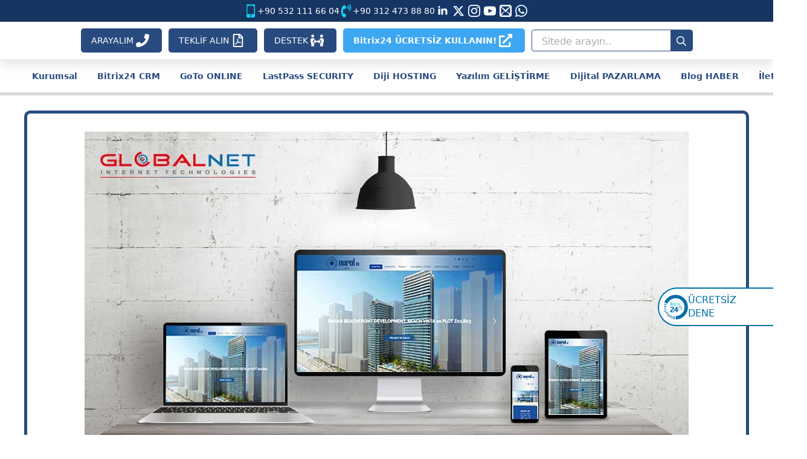

--- FILE ---
content_type: text/html; charset=UTF-8
request_url: https://globalnet.com.tr/nurol-llc-kurumsal-web-sitesi-yayina-alindi/
body_size: 47411
content:
<!doctype html>
<html lang="tr" prefix="og: https://ogp.me/ns#">
<head>
<meta charset="UTF-8">
<meta name="viewport" content="width=device-width, initial-scale=1">
<link rel="stylesheet" type="text/css" href="//globalnet.com.tr/wp-content/cache/wpfc-minified/dettpjnb/6du79.css" media="all"/>
<title>Nurol LLC Kurumsal Web Sitesi Yayına Alındı! - GLOBALNET Software + Services</title>
<meta name="description" content="Nurol Holding şirketler topluluğuna ait Nurol LLC Web sitesi responsive tasarımı (farklı cihazlarla duyarlı/uyumlu tasarım) ile yayına alındı! GLOBALNET’in"/>
<meta name="robots" content="follow, index, max-snippet:-1, max-video-preview:-1, max-image-preview:large"/>
<link rel="canonical" href="https://globalnet.com.tr/nurol-llc-kurumsal-web-sitesi-yayina-alindi/"/>
<meta property="og:locale" content="tr_TR"/>
<meta property="og:type" content="article"/>
<meta property="og:title" content="Nurol LLC Kurumsal Web Sitesi Yayına Alındı! - GLOBALNET Software + Services"/>
<meta property="og:description" content="Nurol Holding şirketler topluluğuna ait Nurol LLC Web sitesi responsive tasarımı (farklı cihazlarla duyarlı/uyumlu tasarım) ile yayına alındı! GLOBALNET’in"/>
<meta property="og:url" content="https://globalnet.com.tr/nurol-llc-kurumsal-web-sitesi-yayina-alindi/"/>
<meta property="og:site_name" content="GLOBALNET : SOFTWARE + SERVICES"/>
<meta property="article:publisher" content="https://www.facebook.com/globalnetcomtr/"/>
<meta property="article:section" content="Haberler Duyurular"/>
<meta property="og:image" content="https://globalnet.com.tr/wp-content/uploads/2019/06/nurol-llc-web-sitesi-yayina-alindi-kapak-resim.jpg"/>
<meta property="og:image:secure_url" content="https://globalnet.com.tr/wp-content/uploads/2019/06/nurol-llc-web-sitesi-yayina-alindi-kapak-resim.jpg"/>
<meta property="og:image:width" content="1000"/>
<meta property="og:image:height" content="600"/>
<meta property="og:image:alt" content="Nurol LLC Kurumsal Web Sitesi Yayına Alındı!"/>
<meta property="og:image:type" content="image/jpeg"/>
<meta property="article:published_time" content="2019-06-21T07:21:30+03:00"/>
<meta name="twitter:card" content="summary_large_image"/>
<meta name="twitter:title" content="Nurol LLC Kurumsal Web Sitesi Yayına Alındı! - GLOBALNET Software + Services"/>
<meta name="twitter:description" content="Nurol Holding şirketler topluluğuna ait Nurol LLC Web sitesi responsive tasarımı (farklı cihazlarla duyarlı/uyumlu tasarım) ile yayına alındı! GLOBALNET’in"/>
<meta name="twitter:site" content="@globalnetcomtr"/>
<meta name="twitter:creator" content="@globalnetcomtr"/>
<meta name="twitter:image" content="https://globalnet.com.tr/wp-content/uploads/2019/06/nurol-llc-web-sitesi-yayina-alindi-kapak-resim.jpg"/>
<meta name="twitter:label1" content="Yazan"/>
<meta name="twitter:data1" content="globalnet"/>
<meta name="twitter:label2" content="Okuma süresi"/>
<meta name="twitter:data2" content="1 dakika"/>
<script type="application/ld+json" class="rank-math-schema-pro">{"@context":"https://schema.org","@graph":[{"@type":"Place","@id":"https://globalnet.com.tr/#place","geo":{"@type":"GeoCoordinates","latitude":"39.882917","longitude":"32.813014"},"hasMap":"https://www.google.com/maps/search/?api=1&amp;query=39.882917,32.813014","address":{"@type":"PostalAddress","streetAddress":"K\u0131z\u0131l\u0131rmak Mah. 1443. Cad. No: 25B/8 \u00c7ukurambar","addressLocality":"Ankara","addressRegion":"\u00c7ankaya","postalCode":"06510","addressCountry":"TR"}},{"@type":["Corporation","Organization"],"@id":"https://globalnet.com.tr/#organization","name":"GLOBALNET","url":"https://globalnet.com.tr","sameAs":["https://www.facebook.com/globalnetcomtr/","https://twitter.com/globalnetcomtr","https://www.linkedin.com/company/globalnetcomtr/","https://www.instagram.com/globalnet.tr/","https://www.youtube.com/@globalnetcomtr","https://api.whatsapp.com/send/?phone=905356653287&amp;text&amp;type=phone_number&amp;app_absent=0"],"email":"satis@globalnet.com.tr","address":{"@type":"PostalAddress","streetAddress":"K\u0131z\u0131l\u0131rmak Mah. 1443. Cad. No: 25B/8 \u00c7ukurambar","addressLocality":"Ankara","addressRegion":"\u00c7ankaya","postalCode":"06510","addressCountry":"TR"},"logo":{"@type":"ImageObject","@id":"https://globalnet.com.tr/#logo","url":"https://globalnet.com.tr/wp-content/uploads/2023/07/globalnet-logo-yataypng.png","contentUrl":"https://globalnet.com.tr/wp-content/uploads/2023/07/globalnet-logo-yataypng.png","caption":"GLOBALNET:SOFTWARE + SERVICES","inLanguage":"tr","width":"2217","height":"396"},"contactPoint":[{"@type":"ContactPoint","telephone":"+905321116604","contactType":"customer support"},{"@type":"ContactPoint","telephone":"+908503049900","contactType":"customer support"},{"@type":"ContactPoint","telephone":"+903124738880","contactType":"customer support"},{"@type":"ContactPoint","telephone":"+905326161999","contactType":"customer support"}],"legalName":"GLOBALNET","location":{"@id":"https://globalnet.com.tr/#place"}},{"@type":"WebSite","@id":"https://globalnet.com.tr/#website","url":"https://globalnet.com.tr","name":"GLOBALNET:SOFTWARE + SERVICES","alternateName":"GLOBALNET","publisher":{"@id":"https://globalnet.com.tr/#organization"},"inLanguage":"tr"},{"@type":"ImageObject","@id":"https://globalnet.com.tr/wp-content/uploads/2019/06/nurol-llc-web-sitesi-yayina-alindi-kapak-resim.jpg","url":"https://globalnet.com.tr/wp-content/uploads/2019/06/nurol-llc-web-sitesi-yayina-alindi-kapak-resim.jpg","width":"1000","height":"600","inLanguage":"tr"},{"@type":"BreadcrumbList","@id":"https://globalnet.com.tr/nurol-llc-kurumsal-web-sitesi-yayina-alindi/#breadcrumb","itemListElement":[{"@type":"ListItem","position":"1","item":{"@id":"https://globalnet.com.tr","name":"Anasayfa"}},{"@type":"ListItem","position":"2","item":{"@id":"https://globalnet.com.tr/haberler/","name":"Haberler Duyurular"}},{"@type":"ListItem","position":"3","item":{"@id":"https://globalnet.com.tr/nurol-llc-kurumsal-web-sitesi-yayina-alindi/","name":"Nurol LLC Kurumsal Web Sitesi Yay\u0131na Al\u0131nd\u0131!"}}]},{"@type":"WebPage","@id":"https://globalnet.com.tr/nurol-llc-kurumsal-web-sitesi-yayina-alindi/#webpage","url":"https://globalnet.com.tr/nurol-llc-kurumsal-web-sitesi-yayina-alindi/","name":"Nurol LLC Kurumsal Web Sitesi Yay\u0131na Al\u0131nd\u0131! - GLOBALNET Software + Services","datePublished":"2019-06-21T07:21:30+03:00","dateModified":"2019-06-21T07:21:30+03:00","isPartOf":{"@id":"https://globalnet.com.tr/#website"},"primaryImageOfPage":{"@id":"https://globalnet.com.tr/wp-content/uploads/2019/06/nurol-llc-web-sitesi-yayina-alindi-kapak-resim.jpg"},"inLanguage":"tr","breadcrumb":{"@id":"https://globalnet.com.tr/nurol-llc-kurumsal-web-sitesi-yayina-alindi/#breadcrumb"}},{"@type":"Person","@id":"https://globalnet.com.tr/author/globalnet/","name":"globalnet","url":"https://globalnet.com.tr/author/globalnet/","image":{"@type":"ImageObject","@id":"https://secure.gravatar.com/avatar/5f99a1f90444ce2fc4858e47810c22b32788c6ea4136920f56ce1693e96df1f5?s=96&amp;d=mm&amp;r=g","url":"https://secure.gravatar.com/avatar/5f99a1f90444ce2fc4858e47810c22b32788c6ea4136920f56ce1693e96df1f5?s=96&amp;d=mm&amp;r=g","caption":"globalnet","inLanguage":"tr"},"sameAs":["https://globalnet.com.tr"],"worksFor":{"@id":"https://globalnet.com.tr/#organization"}},{"@type":"BlogPosting","headline":"Nurol LLC Kurumsal Web Sitesi Yay\u0131na Al\u0131nd\u0131! - GLOBALNET Software + Services","datePublished":"2019-06-21T07:21:30+03:00","dateModified":"2019-06-21T07:21:30+03:00","articleSection":"Haberler Duyurular","author":{"@id":"https://globalnet.com.tr/author/globalnet/","name":"globalnet"},"publisher":{"@id":"https://globalnet.com.tr/#organization"},"description":"Nurol Holding \u015firketler toplulu\u011funa ait Nurol LLC Web sitesi responsive tasar\u0131m\u0131 (farkl\u0131 cihazlarla duyarl\u0131/uyumlu tasar\u0131m) ile yay\u0131na al\u0131nd\u0131! GLOBALNET\u2019in","name":"Nurol LLC Kurumsal Web Sitesi Yay\u0131na Al\u0131nd\u0131! - GLOBALNET Software + Services","@id":"https://globalnet.com.tr/nurol-llc-kurumsal-web-sitesi-yayina-alindi/#richSnippet","isPartOf":{"@id":"https://globalnet.com.tr/nurol-llc-kurumsal-web-sitesi-yayina-alindi/#webpage"},"image":{"@id":"https://globalnet.com.tr/wp-content/uploads/2019/06/nurol-llc-web-sitesi-yayina-alindi-kapak-resim.jpg"},"inLanguage":"tr","mainEntityOfPage":{"@id":"https://globalnet.com.tr/nurol-llc-kurumsal-web-sitesi-yayina-alindi/#webpage"}}]}</script>
<link rel="alternate" title="oEmbed (JSON)" type="application/json+oembed" href="https://globalnet.com.tr/wp-json/oembed/1.0/embed?url=https%3A%2F%2Fglobalnet.com.tr%2Fnurol-llc-kurumsal-web-sitesi-yayina-alindi%2F"/>
<link rel="alternate" title="oEmbed (XML)" type="text/xml+oembed" href="https://globalnet.com.tr/wp-json/oembed/1.0/embed?url=https%3A%2F%2Fglobalnet.com.tr%2Fnurol-llc-kurumsal-web-sitesi-yayina-alindi%2F&#038;format=xml"/>
<style id='wp-img-auto-sizes-contain-inline-css'>img:is([sizes=auto i],[sizes^="auto," i]){contain-intrinsic-size:3000px 1500px}</style>
<script src='//globalnet.com.tr/wp-content/cache/wpfc-minified/qw4qbzvm/6du79.js'></script>
<link rel="preconnect" href="https://fonts.googleapis.com">
<link rel="preconnect" href="https://fonts.gstatic.com/" crossorigin>
<meta name="generator" content="Powered by Slider Revolution 6.7.40 - responsive, Mobile-Friendly Slider Plugin for WordPress with comfortable drag and drop interface."/>
<link rel="icon" href="https://globalnet.com.tr/wp-content/uploads/2023/06/cropped-favicon-32x32.png" sizes="32x32"/>
<link rel="icon" href="https://globalnet.com.tr/wp-content/uploads/2023/06/cropped-favicon-192x192.png" sizes="192x192"/>
<link rel="apple-touch-icon" href="https://globalnet.com.tr/wp-content/uploads/2023/06/cropped-favicon-180x180.png"/>
<meta name="msapplication-TileImage" content="https://globalnet.com.tr/wp-content/uploads/2023/06/cropped-favicon-270x270.png"/>
<script>window._tpt			??={};
window.SR7			??={};
_tpt.R				??={};
_tpt.R.fonts		??={};
_tpt.R.fonts.customFonts??={};
SR7.devMode=false;
SR7.F 				??={};
SR7.G				??={};
SR7.LIB				??={};
SR7.E				??={};
SR7.E.gAddons		??={};
SR7.E.php 			??={};
SR7.E.nonce='ae16add67a';
SR7.E.ajaxurl='https://globalnet.com.tr/wp-admin/admin-ajax.php';
SR7.E.resturl='https://globalnet.com.tr/wp-json/';
SR7.E.slug_path='revslider/revslider.php';
SR7.E.slug='revslider';
SR7.E.plugin_url='https://globalnet.com.tr/wp-content/plugins/revslider/';
SR7.E.wp_plugin_url='https://globalnet.com.tr/wp-content/plugins/';
SR7.E.revision='6.7.40';
SR7.E.fontBaseUrl='';
SR7.G.breakPoints=[1240,1024,778,480];
SR7.G.fSUVW=false;
SR7.E.modules=['module','page','slide','layer','draw','animate','srtools','canvas','defaults','carousel','navigation','media','modifiers','migration'];
SR7.E.libs=['WEBGL'];
SR7.E.css=['csslp','cssbtns','cssfilters','cssnav','cssmedia'];
SR7.E.resources={};
SR7.E.ytnc=false;
SR7.JSON			??={};
!function(){"use strict";window.SR7??={},window._tpt??={},SR7.version="Slider Revolution 6.7.16",_tpt.getMobileZoom=()=>_tpt.is_mobile?document.documentElement.clientWidth/window.innerWidth:1,_tpt.getWinDim=function(t){_tpt.screenHeightWithUrlBar??=window.innerHeight;let e=SR7.F?.modal?.visible&&SR7.M[SR7.F.module.getIdByAlias(SR7.F.modal.requested)];_tpt.scrollBar=window.innerWidth!==document.documentElement.clientWidth||e&&window.innerWidth!==e.c.module.clientWidth,_tpt.winW=_tpt.getMobileZoom()*window.innerWidth-(_tpt.scrollBar||"prepare"==t?_tpt.scrollBarW??_tpt.mesureScrollBar():0),_tpt.winH=_tpt.getMobileZoom()*window.innerHeight,_tpt.winWAll=document.documentElement.clientWidth},_tpt.getResponsiveLevel=function(t,e){return SR7.G.fSUVW?_tpt.closestGE(t,window.innerWidth):_tpt.closestGE(t,_tpt.winWAll)},_tpt.mesureScrollBar=function(){let t=document.createElement("div");return t.className="RSscrollbar-measure",t.style.width="100px",t.style.height="100px",t.style.overflow="scroll",t.style.position="absolute",t.style.top="-9999px",document.body.appendChild(t),_tpt.scrollBarW=t.offsetWidth-t.clientWidth,document.body.removeChild(t),_tpt.scrollBarW},_tpt.loadCSS=async function(t,e,s){return s?_tpt.R.fonts.required[e].status=1:(_tpt.R[e]??={},_tpt.R[e].status=1),new Promise(((i,n)=>{if(_tpt.isStylesheetLoaded(t))s?_tpt.R.fonts.required[e].status=2:_tpt.R[e].status=2,i();else{const o=document.createElement("link");o.rel="stylesheet";let l="text",r="css";o["type"]=l+"/"+r,o.href=t,o.onload=()=>{s?_tpt.R.fonts.required[e].status=2:_tpt.R[e].status=2,i()},o.onerror=()=>{s?_tpt.R.fonts.required[e].status=3:_tpt.R[e].status=3,n(new Error(`Failed to load CSS: ${t}`))},document.head.appendChild(o)}}))},_tpt.addContainer=function(t){const{tag:e="div",id:s,class:i,datas:n,textContent:o,iHTML:l}=t,r=document.createElement(e);if(s&&""!==s&&(r.id=s),i&&""!==i&&(r.className=i),n)for(const[t,e]of Object.entries(n))"style"==t?r.style.cssText=e:r.setAttribute(`data-${t}`,e);return o&&(r.textContent=o),l&&(r.innerHTML=l),r},_tpt.collector=function(){return{fragment:new DocumentFragment,add(t){var e=_tpt.addContainer(t);return this.fragment.appendChild(e),e},append(t){t.appendChild(this.fragment)}}},_tpt.isStylesheetLoaded=function(t){let e=t.split("?")[0];return Array.from(document.querySelectorAll('link[rel="stylesheet"], link[rel="preload"]')).some((t=>t.href.split("?")[0]===e))},_tpt.preloader={requests:new Map,preloaderTemplates:new Map,show:function(t,e){if(!e||!t)return;const{type:s,color:i}=e;if(s<0||"off"==s)return;const n=`preloader_${s}`;let o=this.preloaderTemplates.get(n);o||(o=this.build(s,i),this.preloaderTemplates.set(n,o)),this.requests.has(t)||this.requests.set(t,{count:0});const l=this.requests.get(t);clearTimeout(l.timer),l.count++,1===l.count&&(l.timer=setTimeout((()=>{l.preloaderClone=o.cloneNode(!0),l.anim&&l.anim.kill(),void 0!==_tpt.gsap?l.anim=_tpt.gsap.fromTo(l.preloaderClone,1,{opacity:0},{opacity:1}):l.preloaderClone.classList.add("sr7-fade-in"),t.appendChild(l.preloaderClone)}),150))},hide:function(t){if(!this.requests.has(t))return;const e=this.requests.get(t);e.count--,e.count<0&&(e.count=0),e.anim&&e.anim.kill(),0===e.count&&(clearTimeout(e.timer),e.preloaderClone&&(e.preloaderClone.classList.remove("sr7-fade-in"),e.anim=_tpt.gsap.to(e.preloaderClone,.3,{opacity:0,onComplete:function(){e.preloaderClone.remove()}})))},state:function(t){if(!this.requests.has(t))return!1;return this.requests.get(t).count>0},build:(t,e="#ffffff",s="")=>{if(t<0||"off"===t)return null;const i=parseInt(t);if(t="prlt"+i,isNaN(i))return null;if(_tpt.loadCSS(SR7.E.plugin_url+"public/css/preloaders/t"+i+".css","preloader_"+t),isNaN(i)||i<6){const n=`background-color:${e}`,o=1===i||2==i?n:"",l=3===i||4==i?n:"",r=_tpt.collector();["dot1","dot2","bounce1","bounce2","bounce3"].forEach((t=>r.add({tag:"div",class:t,datas:{style:l}})));const d=_tpt.addContainer({tag:"sr7-prl",class:`${t} ${s}`,datas:{style:o}});return r.append(d),d}{let n={};if(7===i){let t;e.startsWith("#")?(t=e.replace("#",""),t=`rgba(${parseInt(t.substring(0,2),16)}, ${parseInt(t.substring(2,4),16)}, ${parseInt(t.substring(4,6),16)}, `):e.startsWith("rgb")&&(t=e.slice(e.indexOf("(")+1,e.lastIndexOf(")")).split(",").map((t=>t.trim())),t=`rgba(${t[0]}, ${t[1]}, ${t[2]}, `),t&&(n.style=`border-top-color: ${t}0.65); border-bottom-color: ${t}0.15); border-left-color: ${t}0.65); border-right-color: ${t}0.15)`)}else 12===i&&(n.style=`background:${e}`);const o=[10,0,4,2,5,9,0,4,4,2][i-6],l=_tpt.collector(),r=l.add({tag:"div",class:"sr7-prl-inner",datas:n});Array.from({length:o}).forEach((()=>r.appendChild(l.add({tag:"span",datas:{style:`background:${e}`}}))));const d=_tpt.addContainer({tag:"sr7-prl",class:`${t} ${s}`});return l.append(d),d}}},SR7.preLoader={show:(t,e)=>{"off"!==(SR7.M[t]?.settings?.pLoader?.type??"off")&&_tpt.preloader.show(e||SR7.M[t].c.module,SR7.M[t]?.settings?.pLoader??{color:"#fff",type:10})},hide:(t,e)=>{"off"!==(SR7.M[t]?.settings?.pLoader?.type??"off")&&_tpt.preloader.hide(e||SR7.M[t].c.module)},state:(t,e)=>_tpt.preloader.state(e||SR7.M[t].c.module)},_tpt.prepareModuleHeight=function(t){window.SR7.M??={},window.SR7.M[t.id]??={},"ignore"==t.googleFont&&(SR7.E.ignoreGoogleFont=!0);let e=window.SR7.M[t.id];if(null==_tpt.scrollBarW&&_tpt.mesureScrollBar(),e.c??={},e.states??={},e.settings??={},e.settings.size??={},t.fixed&&(e.settings.fixed=!0),e.c.module=document.querySelector("sr7-module#"+t.id),e.c.adjuster=e.c.module.getElementsByTagName("sr7-adjuster")[0],e.c.content=e.c.module.getElementsByTagName("sr7-content")[0],"carousel"==t.type&&(e.c.carousel=e.c.content.getElementsByTagName("sr7-carousel")[0]),null==e.c.module||null==e.c.module)return;t.plType&&t.plColor&&(e.settings.pLoader={type:t.plType,color:t.plColor}),void 0===t.plType||"off"===t.plType||SR7.preLoader.state(t.id)&&SR7.preLoader.state(t.id,e.c.module)||SR7.preLoader.show(t.id,e.c.module),_tpt.winW||_tpt.getWinDim("prepare"),_tpt.getWinDim();let s=""+e.c.module.dataset?.modal;"modal"==s||"true"==s||"undefined"!==s&&"false"!==s||(e.settings.size.fullWidth=t.size.fullWidth,e.LEV??=_tpt.getResponsiveLevel(window.SR7.G.breakPoints,t.id),t.vpt=_tpt.fillArray(t.vpt,5),e.settings.vPort=t.vpt[e.LEV],void 0!==t.el&&"720"==t.el[4]&&t.gh[4]!==t.el[4]&&"960"==t.el[3]&&t.gh[3]!==t.el[3]&&"768"==t.el[2]&&t.gh[2]!==t.el[2]&&delete t.el,e.settings.size.height=null==t.el||null==t.el[e.LEV]||0==t.el[e.LEV]||"auto"==t.el[e.LEV]?_tpt.fillArray(t.gh,5,-1):_tpt.fillArray(t.el,5,-1),e.settings.size.width=_tpt.fillArray(t.gw,5,-1),e.settings.size.minHeight=_tpt.fillArray(t.mh??[0],5,-1),e.cacheSize={fullWidth:e.settings.size?.fullWidth,fullHeight:e.settings.size?.fullHeight},void 0!==t.off&&(t.off?.t&&(e.settings.size.m??={})&&(e.settings.size.m.t=t.off.t),t.off?.b&&(e.settings.size.m??={})&&(e.settings.size.m.b=t.off.b),t.off?.l&&(e.settings.size.p??={})&&(e.settings.size.p.l=t.off.l),t.off?.r&&(e.settings.size.p??={})&&(e.settings.size.p.r=t.off.r),e.offsetPrepared=!0),_tpt.updatePMHeight(t.id,t,!0))},_tpt.updatePMHeight=(t,e,s)=>{let i=SR7.M[t];var n=i.settings.size.fullWidth?_tpt.winW:i.c.module.parentNode.offsetWidth;n=0===n||isNaN(n)?_tpt.winW:n;let o=i.settings.size.width[i.LEV]||i.settings.size.width[i.LEV++]||i.settings.size.width[i.LEV--]||n,l=i.settings.size.height[i.LEV]||i.settings.size.height[i.LEV++]||i.settings.size.height[i.LEV--]||0,r=i.settings.size.minHeight[i.LEV]||i.settings.size.minHeight[i.LEV++]||i.settings.size.minHeight[i.LEV--]||0;if(l="auto"==l?0:l,l=parseInt(l),"carousel"!==e.type&&(n-=parseInt(e.onw??0)||0),i.MP=!i.settings.size.fullWidth&&n<o||_tpt.winW<o?Math.min(1,n/o):1,e.size.fullScreen||e.size.fullHeight){let t=parseInt(e.fho)||0,s=(""+e.fho).indexOf("%")>-1;e.newh=_tpt.winH-(s?_tpt.winH*t/100:t)}else e.newh=i.MP*Math.max(l,r);if(e.newh+=(parseInt(e.onh??0)||0)+(parseInt(e.carousel?.pt)||0)+(parseInt(e.carousel?.pb)||0),void 0!==e.slideduration&&(e.newh=Math.max(e.newh,parseInt(e.slideduration)/3)),e.shdw&&_tpt.buildShadow(e.id,e),i.c.adjuster.style.height=e.newh+"px",i.c.module.style.height=e.newh+"px",i.c.content.style.height=e.newh+"px",i.states.heightPrepared=!0,i.dims??={},i.dims.moduleRect=i.c.module.getBoundingClientRect(),i.c.content.style.left="-"+i.dims.moduleRect.left+"px",!i.settings.size.fullWidth)return s&&requestAnimationFrame((()=>{n!==i.c.module.parentNode.offsetWidth&&_tpt.updatePMHeight(e.id,e)})),void _tpt.bgStyle(e.id,e,window.innerWidth==_tpt.winW,!0);_tpt.bgStyle(e.id,e,window.innerWidth==_tpt.winW,!0),requestAnimationFrame((function(){s&&requestAnimationFrame((()=>{n!==i.c.module.parentNode.offsetWidth&&_tpt.updatePMHeight(e.id,e)}))})),i.earlyResizerFunction||(i.earlyResizerFunction=function(){requestAnimationFrame((function(){_tpt.getWinDim(),_tpt.moduleDefaults(e.id,e),_tpt.updateSlideBg(t,!0)}))},window.addEventListener("resize",i.earlyResizerFunction))},_tpt.buildShadow=function(t,e){let s=SR7.M[t];null==s.c.shadow&&(s.c.shadow=document.createElement("sr7-module-shadow"),s.c.shadow.classList.add("sr7-shdw-"+e.shdw),s.c.content.appendChild(s.c.shadow))},_tpt.bgStyle=async(t,e,s,i,n)=>{const o=SR7.M[t];if((e=e??o.settings).fixed&&!o.c.module.classList.contains("sr7-top-fixed")&&(o.c.module.classList.add("sr7-top-fixed"),o.c.module.style.position="fixed",o.c.module.style.width="100%",o.c.module.style.top="0px",o.c.module.style.left="0px",o.c.module.style.pointerEvents="none",o.c.module.style.zIndex=5e3,o.c.content.style.pointerEvents="none"),null==o.c.bgcanvas){let t=document.createElement("sr7-module-bg"),l=!1;if("string"==typeof e?.bg?.color&&e?.bg?.color.includes("{"))if(_tpt.gradient&&_tpt.gsap)e.bg.color=_tpt.gradient.convert(e.bg.color);else try{let t=JSON.parse(e.bg.color);(t?.orig||t?.string)&&(e.bg.color=JSON.parse(e.bg.color))}catch(t){return}let r="string"==typeof e?.bg?.color?e?.bg?.color||"transparent":e?.bg?.color?.string??e?.bg?.color?.orig??e?.bg?.color?.color??"transparent";if(t.style["background"+(String(r).includes("grad")?"":"Color")]=r,("transparent"!==r||n)&&(l=!0),o.offsetPrepared&&(t.style.visibility="hidden"),e?.bg?.image?.src&&(t.style.backgroundImage=`url(${e?.bg?.image.src})`,t.style.backgroundSize=""==(e.bg.image?.size??"")?"cover":e.bg.image.size,t.style.backgroundPosition=e.bg.image.position,t.style.backgroundRepeat=""==e.bg.image.repeat||null==e.bg.image.repeat?"no-repeat":e.bg.image.repeat,l=!0),!l)return;o.c.bgcanvas=t,e.size.fullWidth?t.style.width=_tpt.winW-(s&&_tpt.winH<document.body.offsetHeight?_tpt.scrollBarW:0)+"px":i&&(t.style.width=o.c.module.offsetWidth+"px"),e.sbt?.use?o.c.content.appendChild(o.c.bgcanvas):o.c.module.appendChild(o.c.bgcanvas)}o.c.bgcanvas.style.height=void 0!==e.newh?e.newh+"px":("carousel"==e.type?o.dims.module.h:o.dims.content.h)+"px",o.c.bgcanvas.style.left=!s&&e.sbt?.use||o.c.bgcanvas.closest("SR7-CONTENT")?"0px":"-"+(o?.dims?.moduleRect?.left??0)+"px"},_tpt.updateSlideBg=function(t,e){const s=SR7.M[t];let i=s.settings;s?.c?.bgcanvas&&(i.size.fullWidth?s.c.bgcanvas.style.width=_tpt.winW-(e&&_tpt.winH<document.body.offsetHeight?_tpt.scrollBarW:0)+"px":preparing&&(s.c.bgcanvas.style.width=s.c.module.offsetWidth+"px"))},_tpt.moduleDefaults=(t,e)=>{let s=SR7.M[t];null!=s&&null!=s.c&&null!=s.c.module&&(s.dims??={},s.dims.moduleRect=s.c.module.getBoundingClientRect(),s.c.content.style.left="-"+s.dims.moduleRect.left+"px",s.c.content.style.width=_tpt.winW-_tpt.scrollBarW+"px","carousel"==e.type&&(s.c.module.style.overflow="visible"),_tpt.bgStyle(t,e,window.innerWidth==_tpt.winW))},_tpt.getOffset=t=>{var e=t.getBoundingClientRect(),s=window.pageXOffset||document.documentElement.scrollLeft,i=window.pageYOffset||document.documentElement.scrollTop;return{top:e.top+i,left:e.left+s}},_tpt.fillArray=function(t,e){let s,i;t=Array.isArray(t)?t:[t];let n=Array(e),o=t.length;for(i=0;i<t.length;i++)n[i+(e-o)]=t[i],null==s&&"#"!==t[i]&&(s=t[i]);for(let t=0;t<e;t++)void 0!==n[t]&&"#"!=n[t]||(n[t]=s),s=n[t];return n},_tpt.closestGE=function(t,e){let s=Number.MAX_VALUE,i=-1;for(let n=0;n<t.length;n++)t[n]-1>=e&&t[n]-1-e<s&&(s=t[n]-1-e,i=n);return++i}}();</script>
<link rel="stylesheet" type="text/css" href="//globalnet.com.tr/wp-content/cache/wpfc-minified/2puzp0n9/6dudv.css" media="all"/>
<link rel="stylesheet" href="https://fonts.googleapis.com/css2?family=Biryani:ital,wght@0,100;0,200;0,300;0,400;0,500;0,600;0,700;0,800;0,900;1,100;1,200;1,300;1,400;1,500;1,600;1,700;1,800;1,900&family=Archivo Narrow:ital,wght@0,100;0,200;0,300;0,400;0,500;0,600;0,700;0,800;0,900;1,100;1,200;1,300;1,400;1,500;1,600;1,700;1,800;1,900&family=PT Sans:ital,wght@0,100;0,200;0,300;0,400;0,500;0,600;0,700;0,800;0,900;1,100;1,200;1,300;1,400;1,500;1,600;1,700;1,800;1,900&display=swap"/>
<link rel="stylesheet" type="text/css" href="//globalnet.com.tr/wp-content/cache/wpfc-minified/8hyds47o/6dudt.css" media="all"/>
<script>(function(w,d,u){
var s=d.createElement('script');s.async=true;s.src=u+'?'+(Date.now()/60000|0);
var h=d.getElementsByTagName('script')[0];h.parentNode.insertBefore(s,h);
})(window,document,'https://b24.globalnet.com.tr/upload/crm/site_button/loader_1_emo4wl.js');</script>
<script data-wpfc-render="false">(function(){let events=["mousemove", "wheel", "scroll", "touchstart", "touchmove"];let fired=false;events.forEach(function(event){window.addEventListener(event, function(){if(fired===false){fired=true;setTimeout(function(){ (function(d,s){var f=d.getElementsByTagName(s)[0];j=d.createElement(s);j.setAttribute('src', 'https://www.googletagmanager.com/gtag/js?id=AW-1032576626');f.parentNode.insertBefore(j,f);})(document,'script'); }, 100);}},{once: true});});})();</script>
<script>window.dataLayer=window.dataLayer||[];
function gtag(){dataLayer.push(arguments);}
gtag('js', new Date());
gtag('config', 'AW-1032576626');</script>
<script>_linkedin_partner_id="1273290";
window._linkedin_data_partner_ids=window._linkedin_data_partner_ids||[];
window._linkedin_data_partner_ids.push(_linkedin_partner_id);</script><script>(function(l){
if(!l){window.lintrk=function(a,b){window.lintrk.q.push([a,b])};
window.lintrk.q=[]}
var s=document.getElementsByTagName("script")[0];
var b=document.createElement("script");
b.type="text/javascript";b.async=true;
b.src="https://snap.licdn.com/li.lms-analytics/insight.min.js";
s.parentNode.insertBefore(b, s);})(window.lintrk);</script>
<noscript>
<img height="1" width="1" style="display:none;" alt="linkedin" src="https://px.ads.linkedin.com/collect/?pid=1273290&fmt=gif"/>
</noscript>    </head>
<body class="wp-singular post-template-default single single-post postid-1850 single-format-standard wp-theme-breakdance-zero breakdance">
<div class="bde-globalblock-3154-448 bde-globalblock"><section class="bde-section-9500-100-9500-1 bde-section bde-section-9500-100">
<div class="section-container"><div class="bde-icon-list-9500-101-9500-1 bde-icon-list bde-icon-list-9500-101"> <ul> <li> <a class="breakdance-link bde-icon-list__item-wrapper" href="tel:+905321116604" target="_self" data-type="url"> <span class='bde-icon-list__icon'> <svg xmlns="http://www.w3.org/2000/svg" id="icon-mobile" viewBox="0 0 32 32"> <path d="M23 0h-14c-1.65 0-3 1.35-3 3v26c0 1.65 1.35 3 3 3h14c1.65 0 3-1.35 3-3v-26c0-1.65-1.35-3-3-3zM12 1.5h8v1h-8v-1zM16 30c-1.105 0-2-0.895-2-2s0.895-2 2-2 2 0.895 2 2-0.895 2-2 2zM24 24h-16v-20h16v20z"/> </svg> </span> <span class='bde-icon-list__text'> +90 532 111 66 04 </span> </a> </li> </ul></div><div class="bde-icon-list-9500-102-9500-1 bde-icon-list bde-icon-list-9500-102"> <ul> <li> <a class="breakdance-link bde-icon-list__item-wrapper" href="tel:+903124738880" target="_self" data-type="url"> <span class='bde-icon-list__icon'> <svg xmlns="http://www.w3.org/2000/svg" viewBox="0 0 384 512"><path d="M97.333 506.966c-129.874-129.874-129.681-340.252 0-469.933 5.698-5.698 14.527-6.632 21.263-2.422l64.817 40.513a17.187 17.187 0 0 1 6.849 20.958l-32.408 81.021a17.188 17.188 0 0 1-17.669 10.719l-55.81-5.58c-21.051 58.261-20.612 122.471 0 179.515l55.811-5.581a17.188 17.188 0 0 1 17.669 10.719l32.408 81.022a17.188 17.188 0 0 1-6.849 20.958l-64.817 40.513a17.19 17.19 0 0 1-21.264-2.422zM247.126 95.473c11.832 20.047 11.832 45.008 0 65.055-3.95 6.693-13.108 7.959-18.718 2.581l-5.975-5.726c-3.911-3.748-4.793-9.622-2.261-14.41a32.063 32.063 0 0 0 0-29.945c-2.533-4.788-1.65-10.662 2.261-14.41l5.975-5.726c5.61-5.378 14.768-4.112 18.718 2.581zm91.787-91.187c60.14 71.604 60.092 175.882 0 247.428-4.474 5.327-12.53 5.746-17.552.933l-5.798-5.557c-4.56-4.371-4.977-11.529-.93-16.379 49.687-59.538 49.646-145.933 0-205.422-4.047-4.85-3.631-12.008.93-16.379l5.798-5.557c5.022-4.813 13.078-4.394 17.552.933zm-45.972 44.941c36.05 46.322 36.108 111.149 0 157.546-4.39 5.641-12.697 6.251-17.856 1.304l-5.818-5.579c-4.4-4.219-4.998-11.095-1.285-15.931 26.536-34.564 26.534-82.572 0-117.134-3.713-4.836-3.115-11.711 1.285-15.931l5.818-5.579c5.159-4.947 13.466-4.337 17.856 1.304z"/></svg> </span> <span class='bde-icon-list__text'> +90 312 473 88 80 </span> </a> </li> </ul></div><div class="bde-social-icons-9500-103-9500-1 bde-social-icons bde-social-icons-9500-103"> <a class="breakdance-link bde-social-icons__icon-wrapper bde-social-icons__icon-linkedin" href="https://www.linkedin.com/company/globalnetcomtr/" target="_blank" data-type="url" aria-label="linkedin"> <svg xmlns="http://www.w3.org/2000/svg" width="100%" viewBox="-4 -2 32 32"> <path d="M4.98 3.5c0 1.381-1.11 2.5-2.48 2.5s-2.48-1.119-2.48-2.5c0-1.38 1.11-2.5 2.48-2.5s2.48 1.12 2.48 2.5zm.02 4.5h-5v16h5v-16zm7.982 0h-4.968v16h4.969v-8.399c0-4.67 6.029-5.052 6.029 0v8.399h4.988v-10.131c0-7.88-8.922-7.593-11.018-3.714v-2.155z"/> </svg> </a> <a class="breakdance-link bde-social-icons__icon-wrapper bde-social-icons__icon-custom" href="https://x.com/globalnetcomtr/" target="_blank" data-type="url" aria-label="custom"> <svg xmlns="http://www.w3.org/2000/svg" viewBox="0 0 512 512"><path d="M389.2 48h70.6L305.6 224.2 487 464H345L233.7 318.6 106.5 464H35.8L200.7 275.5 26.8 48H172.4L272.9 180.9 389.2 48zM364.4 421.8h39.1L151.1 88h-42L364.4 421.8z"/></svg> </a> <a class="breakdance-link bde-social-icons__icon-wrapper bde-social-icons__icon-instagram" href="https://www.instagram.com/globalnet.tr/" target="_blank" data-type="url" aria-label="instagram"> <svg xmlns="http://www.w3.org/2000/svg" width="100%" viewBox="0 0 24 24"> <path d="M12 2.163c3.204 0 3.584.012 4.85.07 3.252.148 4.771 1.691 4.919 4.919.058 1.265.069 1.645.069 4.849 0 3.205-.012 3.584-.069 4.849-.149 3.225-1.664 4.771-4.919 4.919-1.266.058-1.644.07-4.85.07-3.204 0-3.584-.012-4.849-.07-3.26-.149-4.771-1.699-4.919-4.92-.058-1.265-.07-1.644-.07-4.849 0-3.204.013-3.583.07-4.849.149-3.227 1.664-4.771 4.919-4.919 1.266-.057 1.645-.069 4.849-.069zm0-2.163c-3.259 0-3.667.014-4.947.072-4.358.2-6.78 2.618-6.98 6.98-.059 1.281-.073 1.689-.073 4.948 0 3.259.014 3.668.072 4.948.2 4.358 2.618 6.78 6.98 6.98 1.281.058 1.689.072 4.948.072 3.259 0 3.668-.014 4.948-.072 4.354-.2 6.782-2.618 6.979-6.98.059-1.28.073-1.689.073-4.948 0-3.259-.014-3.667-.072-4.947-.196-4.354-2.617-6.78-6.979-6.98-1.281-.059-1.69-.073-4.949-.073zm0 5.838c-3.403 0-6.162 2.759-6.162 6.162s2.759 6.163 6.162 6.163 6.162-2.759 6.162-6.163c0-3.403-2.759-6.162-6.162-6.162zm0 10.162c-2.209 0-4-1.79-4-4 0-2.209 1.791-4 4-4s4 1.791 4 4c0 2.21-1.791 4-4 4zm6.406-11.845c-.796 0-1.441.645-1.441 1.44s.645 1.44 1.441 1.44c.795 0 1.439-.645 1.439-1.44s-.644-1.44-1.439-1.44z"/> </svg> </a> <a class="breakdance-link bde-social-icons__icon-wrapper bde-social-icons__icon-youtube" href="https://www.youtube.com/@globalnetcomtr" target="_blank" data-type="url" aria-label="youtube"> <svg xmlns="http://www.w3.org/2000/svg" width="100%" viewBox="0 0 24 24"> <path d="M19.615 3.184c-3.604-.246-11.631-.245-15.23 0-3.897.266-4.356 2.62-4.385 8.816.029 6.185.484 8.549 4.385 8.816 3.6.245 11.626.246 15.23 0 3.897-.266 4.356-2.62 4.385-8.816-.029-6.185-.484-8.549-4.385-8.816zm-10.615 12.816v-8l8 3.993-8 4.007z"/> </svg> </a> <a class="breakdance-link bde-social-icons__icon-wrapper bde-social-icons__icon-custom" href="/cdn-cgi/l/email-protection#ef9c8e9b869caf8883808d8e83818a9bc18c8082c19b9d" target="_self" data-type="url" aria-label="custom"> <svg xmlns="http://www.w3.org/2000/svg" id="icon-mail2" viewBox="0 0 32 32"> <path d="M26.667 0h-21.333c-2.934 0-5.334 2.4-5.334 5.334v21.332c0 2.936 2.4 5.334 5.334 5.334h21.333c2.934 0 5.333-2.398 5.333-5.334v-21.332c0-2.934-2.399-5.334-5.333-5.334zM26.667 4c0.25 0 0.486 0.073 0.688 0.198l-11.355 9.388-11.355-9.387c0.202-0.125 0.439-0.198 0.689-0.198h21.333zM5.334 28c-0.060 0-0.119-0.005-0.178-0.013l7.051-9.78-0.914-0.914-7.293 7.293v-19.098l12 14.512 12-14.512v19.098l-7.293-7.293-0.914 0.914 7.051 9.78c-0.058 0.008-0.117 0.013-0.177 0.013h-21.333z"/> </svg> </a> <a class="breakdance-link bde-social-icons__icon-wrapper bde-social-icons__icon-custom" href="https://api.whatsapp.com/send/?phone=905356653287&text&type=phone_number&app_absent=0" target="_blank" data-type="url" aria-label="custom"> <svg xmlns="http://www.w3.org/2000/svg" id="icon-whatsapp" viewBox="0 0 32 32"> <path d="M27.281 4.65c-2.994-3-6.975-4.65-11.219-4.65-8.738 0-15.85 7.112-15.85 15.856 0 2.794 0.731 5.525 2.119 7.925l-2.25 8.219 8.406-2.206c2.319 1.262 4.925 1.931 7.575 1.931h0.006c0 0 0 0 0 0 8.738 0 15.856-7.113 15.856-15.856 0-4.238-1.65-8.219-4.644-11.219zM16.069 29.050v0c-2.369 0-4.688-0.637-6.713-1.837l-0.481-0.288-4.987 1.306 1.331-4.863-0.313-0.5c-1.325-2.094-2.019-4.519-2.019-7.012 0-7.269 5.912-13.181 13.188-13.181 3.519 0 6.831 1.375 9.319 3.862 2.488 2.494 3.856 5.8 3.856 9.325-0.006 7.275-5.919 13.188-13.181 13.188zM23.294 19.175c-0.394-0.2-2.344-1.156-2.706-1.288s-0.625-0.2-0.894 0.2c-0.262 0.394-1.025 1.288-1.256 1.556-0.231 0.262-0.462 0.3-0.856 0.1s-1.675-0.619-3.188-1.969c-1.175-1.050-1.975-2.35-2.206-2.744s-0.025-0.613 0.175-0.806c0.181-0.175 0.394-0.463 0.594-0.694s0.262-0.394 0.394-0.662c0.131-0.262 0.069-0.494-0.031-0.694s-0.894-2.15-1.219-2.944c-0.319-0.775-0.65-0.669-0.894-0.681-0.231-0.012-0.494-0.012-0.756-0.012s-0.694 0.1-1.056 0.494c-0.363 0.394-1.387 1.356-1.387 3.306s1.419 3.831 1.619 4.1c0.2 0.262 2.794 4.269 6.769 5.981 0.944 0.406 1.681 0.65 2.256 0.837 0.95 0.3 1.813 0.256 2.494 0.156 0.762-0.113 2.344-0.956 2.675-1.881s0.331-1.719 0.231-1.881c-0.094-0.175-0.356-0.275-0.756-0.475z"/> </svg> </a></div></div></section></div><div class="bde-globalblock-3154-447 bde-globalblock"><section class="bde-section-9499-100-9499-1 bde-section bde-section-9499-100">
<div class="section-container"><div class="bde-button-9499-101-9499-1 bde-button bde-button-9499-101"> <a class="breakdance-link button-atom button-atom--custom bde-button__button" href="https://globalnet.com.tr/sizi-arayalim/" target="_self" data-type="url"> <span class="button-atom__text">ARAYALIM</span> </a></div><div class="bde-button-9499-102-9499-1 bde-button bde-button-9499-102"> <a class="breakdance-link button-atom button-atom--custom bde-button__button" href="https://globalnet.com.tr/talep-edin/" target="_self" data-type="url"> <span class="button-atom__text">TEKLİF ALIN</span> </a></div><div class="bde-button-9499-103-9499-1 bde-button bde-button-9499-103"> <a class="breakdance-link button-atom button-atom--custom bde-button__button" href="https://globalnet.com.tr/teknik-destek/" target="_self" data-type="url"> <span class="button-atom__text">DESTEK</span> </a></div><div class="bde-button-9499-104-9499-1 bde-button bde-button-9499-104"> <a class="breakdance-link button-atom button-atom--custom bde-button__button" href="https://globalnet.com.tr/kayit" target="_blank" data-type="url"> <span class="button-atom__text">Bitrix24 ÜCRETSİZ KULLANIN!</span> </a></div><div class="bde-search-form-9499-105-9499-1 bde-search-form bde-search-form-9499-105">
<form id="search-form-105" role="search" method="get" data-type="classic" aria-hidden="false" class="js-search-form search-form search-form--classic" action="https://globalnet.com.tr">
<div class="search-form__container"> <button type="submit" aria-label="search" class="search-form__button"> <svg width="100%" aria-hidden="true" class="search-form__icon--search" xmlns="http://www.w3.org/2000/svg" viewBox="0 0 512 512"><path d="M504.1 471l-134-134C399.1 301.5 415.1 256.8 415.1 208c0-114.9-93.13-208-208-208S-.0002 93.13-.0002 208S93.12 416 207.1 416c48.79 0 93.55-16.91 129-45.04l134 134C475.7 509.7 481.9 512 488 512s12.28-2.344 16.97-7.031C514.3 495.6 514.3 480.4 504.1 471zM48 208c0-88.22 71.78-160 160-160s160 71.78 160 160s-71.78 160-160 160S48 296.2 48 208z"/></svg> </button> <label class="screen-reader-text" for="search-form-field-105">Search for:</label> <input id="search-form-field-105" type="text" class="js-search-form-field search-form__field" placeholder="Sitede arayın.." value="" name="s" /></div></form></div></div></section></div><div class="bde-globalblock-3154-449 bde-globalblock"><header class="bde-header-builder-9504-100-9504-1 bde-header-builder bde-header-builder-9504-100 bde-header-builder--sticky-scroll-slide">
<div class="bde-header-builder__container"><div class="bde-image-9504-101-9504-1 bde-image bde-image-9504-101">
<figure class="breakdance-image breakdance-image--3554">
<div class="breakdance-image-container">
<div class="breakdance-image-clip"><a class="breakdance-image-link breakdance-image-link--url" href="https://globalnet.com.tr/" target="_self" rel="noopener" data-sub-html="" data-lg-size="-"><img class="breakdance-image-object" src="https://globalnet.com.tr/wp-content/uploads/2023/07/globalnet-logo-yatayjpg-300x54.jpg" width="300" height="54" srcset="https://globalnet.com.tr/wp-content/uploads/2023/07/globalnet-logo-yatayjpg-300x54.jpg 300w, https://globalnet.com.tr/wp-content/uploads/2023/07/globalnet-logo-yatayjpg-1024x183.jpg 1024w, https://globalnet.com.tr/wp-content/uploads/2023/07/globalnet-logo-yatayjpg-768x137.jpg 768w, https://globalnet.com.tr/wp-content/uploads/2023/07/globalnet-logo-yatayjpg-1536x274.jpg 1536w, https://globalnet.com.tr/wp-content/uploads/2023/07/globalnet-logo-yatayjpg-2048x366.jpg 2048w" sizes="(max-width: 300px) 100vw, 300px" alt="GLOBALNET"></a></div></div></figure></div><div class="bde-globalblock-9504-102-9504-1 bde-globalblock bde-globalblock-9504-102"><div class="bde-menu-9498-100-9504-1-9498-1 bde-menu bde-menu-9498-100">
<nav class="breakdance-menu breakdance-menu--collapse breakdance-menu--active-styles breakdance-menu--active-underline hide-arrows-on-desktop">
<button class="breakdance-menu-toggle breakdance-menu-toggle--squeeze" type="button" aria-label="Open Menu" aria-expanded="false" aria-controls="menu-100">
<span class="breakdance-menu-toggle-icon">
<span class="breakdance-menu-toggle-lines"></span>
</span>
</button>
<ul class="breakdance-menu-list" id="menu-100">
<li class="bde-menu-dropdown-9498-101-9504-1-9498-1 bde-menu-dropdown bde-menu-dropdown-9498-101 breakdance-menu-item">
<div class="breakdance-dropdown breakdance-dropdown--custom">
<div class="breakdance-dropdown-toggle"> <button class="breakdance-menu-link" type="button" aria-expanded="false" aria-controls="dropdown-101" > Kurumsal </button> <button class="breakdance-menu-link-arrow" type="button" aria-expanded="false" aria-controls="dropdown-101" aria-label="Kurumsal Submenu"></button></div><div class="breakdance-dropdown-floater" aria-hidden="true" id="dropdown-101">
<div class="breakdance-dropdown-body">
<div class="breakdance-dropdown-section breakdance-dropdown-section--">
<div class="breakdance-dropdown-columns">
<div class="breakdance-dropdown-column breakdance-dropdown-column--collapsible"> <span class="breakdance-dropdown-column__title" role="heading" aria-level="3">Faaliyetler</span> <ul class="breakdance-dropdown-links"> <li class="breakdance-dropdown-item"> <a class="breakdance-link breakdance-dropdown-link" href="https://globalnet.com.tr/kurumsal/" target="_self" data-type=""> <span class="breakdance-dropdown-link__label"> <span class="breakdance-dropdown-link__text">Hakkımızda</span> <span class="breakdance-dropdown-link__description">Sektörde 25. Yıl</span> </span> </a> </li> <li class="breakdance-dropdown-item"> <a class="breakdance-link breakdance-dropdown-link" href="https://globalnet.com.tr/about-us/" target="_self" data-type=""> <span class="breakdance-dropdown-link__label"> <span class="breakdance-dropdown-link__text">English</span> <span class="breakdance-dropdown-link__description">About Us</span> </span> </a> </li> <li class="breakdance-dropdown-item"> <a class="breakdance-link breakdance-dropdown-link" href="https://globalnet.com.tr/cozumler-hizmetler/" target="_self" data-type="url"> <span class="breakdance-dropdown-link__label"> <span class="breakdance-dropdown-link__text">Çözümler, Hizmetler</span> <span class="breakdance-dropdown-link__description">Dijital Dönüşüm</span> </span> </a> </li> <li class="breakdance-dropdown-item"> <a class="breakdance-link breakdance-dropdown-link" href="https://globalnet.com.tr/is-ortaklari-isbirlikleri/" target="_self" data-type="url"> <span class="breakdance-dropdown-link__label"> <span class="breakdance-dropdown-link__text">İş Ortaklarımız</span> <span class="breakdance-dropdown-link__description">İşbirlikleri</span> </span> </a> </li> <li class="breakdance-dropdown-item"> <a class="breakdance-link breakdance-dropdown-link" href="https://globalnet.com.tr/referanslar/" target="_self" data-type="url"> <span class="breakdance-dropdown-link__label"> <span class="breakdance-dropdown-link__text">Referanslarımız</span> <span class="breakdance-dropdown-link__description">Neler Yaptık</span> </span> </a> </li> <li class="breakdance-dropdown-item"> <a class="breakdance-link breakdance-dropdown-link" href="https://globalnet.com.tr/firsatlar/" target="_self" data-type="url"> <span class="breakdance-dropdown-link__label"> <span class="breakdance-dropdown-link__text">Fırsatlar Kampanyalar</span> <span class="breakdance-dropdown-link__description">İndirimler</span> </span> </a> </li> </ul></div><div class="breakdance-dropdown-column breakdance-dropdown-column--collapsible"> <span class="breakdance-dropdown-column__title" role="heading" aria-level="3">Bilgi ve Belgeler</span> <ul class="breakdance-dropdown-links"> <li class="breakdance-dropdown-item"> <a class="breakdance-link breakdance-dropdown-link" href="https://globalnet.com.tr/sirketlerimizin-bilgileri/" target="_self" data-type="url"> <span class="breakdance-dropdown-link__label"> <span class="breakdance-dropdown-link__text">Şirketler Bilgiler</span> <span class="breakdance-dropdown-link__description">Bilgi Toplumu Hizm.</br>Banka Hesapları</span> </span> </a> </li> <li class="breakdance-dropdown-item"> <a class="breakdance-link breakdance-dropdown-link" href="https://globalnet.com.tr/markalar-logolar/" target="_self" data-type=""> <span class="breakdance-dropdown-link__label"> <span class="breakdance-dropdown-link__text">Kurumsal Kimlik</span> <span class="breakdance-dropdown-link__description">Markalar, Logolar </span> </span> </a> </li> <li class="breakdance-dropdown-item"> <a class="breakdance-link breakdance-dropdown-link" href="https://globalnet.com.tr/sertifikalar/" target="_self" data-type=""> <span class="breakdance-dropdown-link__label"> <span class="breakdance-dropdown-link__text">Bitrix24 Sertifikalar</span> <span class="breakdance-dropdown-link__description">Gold Partner, Eğitim</span> </span> </a> </li> <li class="breakdance-dropdown-item"> <a class="breakdance-link breakdance-dropdown-link" href="https://globalnet.com.tr/lastpass-sertifikalar/" target="_self" data-type="url"> <span class="breakdance-dropdown-link__label"> <span class="breakdance-dropdown-link__text">LastPass Sertifikalar</span> <span class="breakdance-dropdown-link__description">Daha Az Parola</span> </span> </a> </li> <li class="breakdance-dropdown-item"> <a class="breakdance-link breakdance-dropdown-link" href="https://globalnet.com.tr/cpanel-serifikalari/" target="_self" data-type="url"> <span class="breakdance-dropdown-link__label"> <span class="breakdance-dropdown-link__text">cPanel Sertifikalar</span> <span class="breakdance-dropdown-link__description">WHM - cPanel</span> </span> </a> </li> <li class="breakdance-dropdown-item"> <a class="breakdance-link breakdance-dropdown-link" href="https://globalnet.com.tr/iso-ve-guven-belgeleri/" target="_self" data-type="url"> <span class="breakdance-dropdown-link__label"> <span class="breakdance-dropdown-link__text">ISO ve GÜVEN Belgeleri</span> <span class="breakdance-dropdown-link__description">Takdir Belgeleri</span> </span> </a> </li> <li class="breakdance-dropdown-item"> <a class="breakdance-link breakdance-dropdown-link" href="https://globalnet.com.tr/kurumsal-uyelikler/" target="_self" data-type="url"> <span class="breakdance-dropdown-link__label"> <span class="breakdance-dropdown-link__text">Kurumsal Üyelikler</span> <span class="breakdance-dropdown-link__description">Resmi Kayıtlar</span> </span> </a> </li> </ul></div><div class="breakdance-dropdown-column breakdance-dropdown-column--collapsible"> <span class="breakdance-dropdown-column__title" role="heading" aria-level="3">İnsan Kaynakları</span> <ul class="breakdance-dropdown-links"> <li class="breakdance-dropdown-item"> <a class="breakdance-link breakdance-dropdown-link" href="https://globalnet.com.tr/is-basvuru-formu/" target="_self" data-type="url"> <span class="breakdance-dropdown-link__label"> <span class="breakdance-dropdown-link__text">İş Başvuru Formu</span> </span> </a> </li> <li class="breakdance-dropdown-item"> <a class="breakdance-link breakdance-dropdown-link" href="https://globalnet.com.tr/is-ilanlari/" target="_self" data-type=""> <span class="breakdance-dropdown-link__label"> <span class="breakdance-dropdown-link__text">İş İlanları</span> </span> </a> </li> <li class="breakdance-dropdown-item"> <a class="breakdance-link breakdance-dropdown-link" href="https://globalnet.com.tr/ik-politikamiz/" target="_self" data-type=""> <span class="breakdance-dropdown-link__label"> <span class="breakdance-dropdown-link__text">İK Politikamız</span> </span> </a> </li> </ul></div></div></div></div></div></div></li><li class="bde-menu-dropdown-9498-102-9504-1-9498-1 bde-menu-dropdown bde-menu-dropdown-9498-102 breakdance-menu-item">
<div class="breakdance-dropdown breakdance-dropdown--custom">
<div class="breakdance-dropdown-toggle"> <button class="breakdance-menu-link" type="button" aria-expanded="false" aria-controls="dropdown-102" > Bitrix24 CRM </button> <button class="breakdance-menu-link-arrow" type="button" aria-expanded="false" aria-controls="dropdown-102" aria-label="Bitrix24 CRM Submenu"></button></div><div class="breakdance-dropdown-floater" aria-hidden="true" id="dropdown-102">
<div class="breakdance-dropdown-body">
<div class="breakdance-dropdown-section breakdance-dropdown-section--">
<div class="breakdance-dropdown-columns">
<div class="breakdance-dropdown-column breakdance-dropdown-column--collapsible"> <span class="breakdance-dropdown-column__title" role="heading" aria-level="3">İş Ortaklığı</span> <ul class="breakdance-dropdown-links"> <li class="breakdance-dropdown-item"> <a class="breakdance-link breakdance-dropdown-link" href="https://globalnet.com.tr/bitrix24/" target="_self" data-type="url"> <span class="breakdance-dropdown-link__label"> <span class="breakdance-dropdown-link__text">Bitrix24</span> <span class="breakdance-dropdown-link__description">Hakkında</span> </span> </a> </li> <li class="breakdance-dropdown-item"> <a class="breakdance-link breakdance-dropdown-link" href="https://globalnet.com.tr/bitrix24-crm-turkiye-gold-partner/" target="_self" data-type="url"> <span class="breakdance-dropdown-link__label"> <span class="breakdance-dropdown-link__text">Yetkili İş Ortağı</span> <span class="breakdance-dropdown-link__description">Gold Partner, Authorized Training Provider</span> </span> </a> </li> <li class="breakdance-dropdown-item"> <a class="breakdance-link breakdance-dropdown-link" href="https://globalnet.com.tr/sertifikalar/" target="_self" data-type="url"> <span class="breakdance-dropdown-link__label"> <span class="breakdance-dropdown-link__text">Bitrix24 Sertifikalar</span> <span class="breakdance-dropdown-link__description">Gold Partner, Eğitim ve Marketing Sertifikaları</span> </span> </a> </li> </ul></div><div class="breakdance-dropdown-column breakdance-dropdown-column--collapsible"> <span class="breakdance-dropdown-column__title" role="heading" aria-level="3">Ürünler Çözümler</span> <ul class="breakdance-dropdown-links"> <li class="breakdance-dropdown-item"> <a class="breakdance-link breakdance-dropdown-link" href="https://globalnet.com.tr/bitrix24-intelligence/" target="_self" data-type="url"> <span class="breakdance-dropdown-link__label"> <span class="breakdance-dropdown-link__text">Bitrix24 Intelligence</span> </span> </a> </li> <li class="breakdance-dropdown-item"> <a class="breakdance-link breakdance-dropdown-link" href="https://globalnet.com.tr/bitrix24-space/" target="_self" data-type="url"> <span class="breakdance-dropdown-link__label"> <span class="breakdance-dropdown-link__text">Bitrix24 SPACE</span> </span> </a> </li> <li class="breakdance-dropdown-item"> <a class="breakdance-link breakdance-dropdown-link" href="https://globalnet.com.tr/kesfet/" target="_self" data-type=""> <span class="breakdance-dropdown-link__label"> <span class="breakdance-dropdown-link__text">Keşfedin</span> </span> </a> </li> <li class="breakdance-dropdown-item"> <a class="breakdance-link breakdance-dropdown-link" href="https://globalnet.com.tr/bitrix24-isbirligi/" target="_self" data-type=""> <span class="breakdance-dropdown-link__label"> <span class="breakdance-dropdown-link__text">Ürünleri Tanıyın</span> </span> </a> </li> <li class="breakdance-dropdown-item"> <a class="breakdance-link breakdance-dropdown-link" href="https://globalnet.com.tr/bitrix24-cozumleri/" target="_self" data-type=""> <span class="breakdance-dropdown-link__label"> <span class="breakdance-dropdown-link__text">Çözümleri Tanıyın</span> </span> </a> </li> </ul></div><div class="breakdance-dropdown-column breakdance-dropdown-column--collapsible"> <span class="breakdance-dropdown-column__title" role="heading" aria-level="3">Öncesi Hizmetler</span> <ul class="breakdance-dropdown-links"> <li class="breakdance-dropdown-item"> <a class="breakdance-link breakdance-dropdown-link" href="https://globalnet.com.tr/bitrix24-analiz/" target="_self" data-type="url"> <span class="breakdance-dropdown-link__label"> <span class="breakdance-dropdown-link__text">Analiz</span> </span> </a> </li> <li class="breakdance-dropdown-item"> <a class="breakdance-link breakdance-dropdown-link" href="https://globalnet.com.tr/bitrix24-danismanlik/" target="_self" data-type="url"> <span class="breakdance-dropdown-link__label"> <span class="breakdance-dropdown-link__text">Danışmanlık</span> </span> </a> </li> <li class="breakdance-dropdown-item"> <a class="breakdance-link breakdance-dropdown-link" href="https://globalnet.com.tr/bitrix24-projelendirme/" target="_self" data-type="url"> <span class="breakdance-dropdown-link__label"> <span class="breakdance-dropdown-link__text">Projelendirme</span> </span> </a> </li> </ul></div><div class="breakdance-dropdown-column breakdance-dropdown-column--collapsible"> <span class="breakdance-dropdown-column__title" role="heading" aria-level="3">Süreç Hizmetleri</span> <ul class="breakdance-dropdown-links"> <li class="breakdance-dropdown-item"> <a class="breakdance-link breakdance-dropdown-link" href="https://globalnet.com.tr/bitrix24-kurulum/" target="_self" data-type="url"> <span class="breakdance-dropdown-link__label"> <span class="breakdance-dropdown-link__text">Kurulum</span> </span> </a> </li> <li class="breakdance-dropdown-item"> <a class="breakdance-link breakdance-dropdown-link" href="https://globalnet.com.tr/bitrix24-yapilandirma/" target="_self" data-type="url"> <span class="breakdance-dropdown-link__label"> <span class="breakdance-dropdown-link__text">Yapılandırma</span> </span> </a> </li> <li class="breakdance-dropdown-item"> <a class="breakdance-link breakdance-dropdown-link" href="https://globalnet.com.tr/bitrix24-surec-tasarim/" target="_self" data-type="url"> <span class="breakdance-dropdown-link__label"> <span class="breakdance-dropdown-link__text">Süreç Tasarım</span> </span> </a> </li> <li class="breakdance-dropdown-item"> <a class="breakdance-link breakdance-dropdown-link" href="https://globalnet.com.tr/bitrix24-ozellestirme/" target="_self" data-type="url"> <span class="breakdance-dropdown-link__label"> <span class="breakdance-dropdown-link__text">Özelleştirme</span> </span> </a> </li> <li class="breakdance-dropdown-item"> <a class="breakdance-link breakdance-dropdown-link" href="https://globalnet.com.tr/bitrix24-is-akisi-otomasyon/" target="_self" data-type="url"> <span class="breakdance-dropdown-link__label"> <span class="breakdance-dropdown-link__text">Otomasyon</span> <span class="breakdance-dropdown-link__description">İş Akışı otomasyonu</span> </span> </a> </li> <li class="breakdance-dropdown-item"> <a class="breakdance-link breakdance-dropdown-link" href="https://globalnet.com.tr/bitrix24-uyarlama/" target="_self" data-type="url"> <span class="breakdance-dropdown-link__label"> <span class="breakdance-dropdown-link__text">Uyarlama</span> </span> </a> </li> <li class="breakdance-dropdown-item"> <a class="breakdance-link breakdance-dropdown-link" href="https://globalnet.com.tr/bitrix24-egitimler/" target="_self" data-type="url"> <span class="breakdance-dropdown-link__label"> <span class="breakdance-dropdown-link__text">Eğitimler</span> <span class="breakdance-dropdown-link__description">Yetkili Eğitim Merkezi</span> </span> </a> </li> <li class="breakdance-dropdown-item"> <a class="breakdance-link breakdance-dropdown-link" href="https://globalnet.com.tr/bitrix24-entegrasyon/" target="_self" data-type="url"> <span class="breakdance-dropdown-link__label"> <span class="breakdance-dropdown-link__text">Entegrasyon</span> <span class="breakdance-dropdown-link__description">Santral,WhatsApp,Sosyal Medya,ERP ...</span> </span> </a> </li> </ul></div><div class="breakdance-dropdown-column breakdance-dropdown-column--collapsible"> <span class="breakdance-dropdown-column__title" role="heading" aria-level="3">Diğer Hizmetler</span> <ul class="breakdance-dropdown-links"> <li class="breakdance-dropdown-item"> <a class="breakdance-link breakdance-dropdown-link" href="https://globalnet.com.tr/bitrix24-yazilim-destek/" target="_self" data-type=""> <span class="breakdance-dropdown-link__label"> <span class="breakdance-dropdown-link__text">Yazılım Destek</span> </span> </a> </li> <li class="breakdance-dropdown-item"> <a class="breakdance-link breakdance-dropdown-link" href="https://globalnet.com.tr/bitrix24-yazilim-gelistirme/" target="_self" data-type=""> <span class="breakdance-dropdown-link__label"> <span class="breakdance-dropdown-link__text">Yazılım Geliştirme</span> </span> </a> </li> <li class="breakdance-dropdown-item"> <a class="breakdance-link breakdance-dropdown-link" href="https://globalnet.com.tr/bitrix24-performans/" target="_self" data-type=""> <span class="breakdance-dropdown-link__label"> <span class="breakdance-dropdown-link__text">Performans</span> </span> </a> </li> <li class="breakdance-dropdown-item"> <a class="breakdance-link breakdance-dropdown-link" href="https://globalnet.com.tr/bitrix24-optimizasyon/" target="_self" data-type=""> <span class="breakdance-dropdown-link__label"> <span class="breakdance-dropdown-link__text">Optimizasyon</span> </span> </a> </li> <li class="breakdance-dropdown-item"> <a class="breakdance-link breakdance-dropdown-link" href="https://globalnet.com.tr/bitrix24-veri-transferi-goc/" target="_self" data-type=""> <span class="breakdance-dropdown-link__label"> <span class="breakdance-dropdown-link__text">Veri Göçü</span> <span class="breakdance-dropdown-link__description">Veri transfer taşıma</span> </span> </a> </li> <li class="breakdance-dropdown-item"> <a class="breakdance-link breakdance-dropdown-link" href="https://globalnet.com.tr/bitrix24-market-uygulamalari/" target="_self" data-type=""> <span class="breakdance-dropdown-link__label"> <span class="breakdance-dropdown-link__text">Bitrix24 APP</span> <span class="breakdance-dropdown-link__description">Market Uygulamaları</span> </span> </a> </li> <li class="breakdance-dropdown-item"> <a class="breakdance-link breakdance-dropdown-link" href="https://globalnet.com.tr/bitrix24-uygulamalar/" target="_self" data-type=""> <span class="breakdance-dropdown-link__label"> <span class="breakdance-dropdown-link__text">GLOBALNET APP</span> <span class="breakdance-dropdown-link__description">Özel Uygulamalar</span> </span> </a> </li> </ul></div><div class="breakdance-dropdown-column breakdance-dropdown-column--collapsible">
<span class="breakdance-dropdown-column__title" role="heading" aria-level="3">Fiyatlar</span>
<ul class="breakdance-dropdown-links">
<li class="breakdance-dropdown-item"> <a class="breakdance-link breakdance-dropdown-link" href="https://globalnet.com.tr/kayit" target="_self" data-type=""> <span class="breakdance-dropdown-link__icon"> <svg aria-hidden="true" xmlns="http://www.w3.org/2000/svg" viewBox="0 0 512 512"><path d="M416 448h-84c-6.6 0-12-5.4-12-12v-40c0-6.6 5.4-12 12-12h84c17.7 0 32-14.3 32-32V160c0-17.7-14.3-32-32-32h-84c-6.6 0-12-5.4-12-12V76c0-6.6 5.4-12 12-12h84c53 0 96 43 96 96v192c0 53-43 96-96 96zm-47-201L201 79c-15-15-41-4.5-41 17v96H24c-13.3 0-24 10.7-24 24v96c0 13.3 10.7 24 24 24h136v96c0 21.5 26 32 41 17l168-168c9.3-9.4 9.3-24.6 0-34z"/></svg> </span> <span class="breakdance-dropdown-link__label"> <span class="breakdance-dropdown-link__text">ÜCRETSİZ</span> <span class="breakdance-dropdown-link__description">Kullanın</span> </span> </a> </li>
<li class="breakdance-dropdown-item"> <a class="breakdance-link breakdance-dropdown-link" href="https://globalnet.com.tr/bitrix24-bulut-cloud-fiyatlar/" target="_self" data-type=""> <span class="breakdance-dropdown-link__icon"> <svg aria-hidden="true" xmlns="http://www.w3.org/2000/svg" viewBox="0 0 640 512"><path d="M537.6 226.6c4.1-10.7 6.4-22.4 6.4-34.6 0-53-43-96-96-96-19.7 0-38.1 6-53.3 16.2C367 64.2 315.3 32 256 32c-88.4 0-160 71.6-160 160 0 2.7.1 5.4.2 8.1C40.2 219.8 0 273.2 0 336c0 79.5 64.5 144 144 144h368c70.7 0 128-57.3 128-128 0-61.9-44-113.6-102.4-125.4z"/></svg> </span> <span class="breakdance-dropdown-link__label"> <span class="breakdance-dropdown-link__text">Cloud</span> <span class="breakdance-dropdown-link__description">Bulut tabanlı</span> </span> </a> </li>
<li class="breakdance-dropdown-item"> <a class="breakdance-link breakdance-dropdown-link" href="https://globalnet.com.tr/bitrix24-on-premise-fiyatlar/" target="_self" data-type=""> <span class="breakdance-dropdown-link__icon"> <svg aria-hidden="true" xmlns="http://www.w3.org/2000/svg" viewBox="0 0 512 512"><path d="M480 160H32c-17.673 0-32-14.327-32-32V64c0-17.673 14.327-32 32-32h448c17.673 0 32 14.327 32 32v64c0 17.673-14.327 32-32 32zm-48-88c-13.255 0-24 10.745-24 24s10.745 24 24 24 24-10.745 24-24-10.745-24-24-24zm-64 0c-13.255 0-24 10.745-24 24s10.745 24 24 24 24-10.745 24-24-10.745-24-24-24zm112 248H32c-17.673 0-32-14.327-32-32v-64c0-17.673 14.327-32 32-32h448c17.673 0 32 14.327 32 32v64c0 17.673-14.327 32-32 32zm-48-88c-13.255 0-24 10.745-24 24s10.745 24 24 24 24-10.745 24-24-10.745-24-24-24zm-64 0c-13.255 0-24 10.745-24 24s10.745 24 24 24 24-10.745 24-24-10.745-24-24-24zm112 248H32c-17.673 0-32-14.327-32-32v-64c0-17.673 14.327-32 32-32h448c17.673 0 32 14.327 32 32v64c0 17.673-14.327 32-32 32zm-48-88c-13.255 0-24 10.745-24 24s10.745 24 24 24 24-10.745 24-24-10.745-24-24-24zm-64 0c-13.255 0-24 10.745-24 24s10.745 24 24 24 24-10.745 24-24-10.745-24-24-24z"/></svg> </span> <span class="breakdance-dropdown-link__label"> <span class="breakdance-dropdown-link__text">On-Premise</span> <span class="breakdance-dropdown-link__description">Sunucu tabanlı</span> </span> </a> </li>
<li class="breakdance-dropdown-item">
<a class="breakdance-link breakdance-dropdown-link" href="https://globalnet.com.tr/bitrix24-sanal-sunucu/" target="_self" data-type="url">
<span class="breakdance-dropdown-link__icon">
<svg aria-hidden="true" xmlns="http://www.w3.org/2000/svg" viewBox="0 0 512 512"><defs><style>.fa-secondary{opacity:.4}</style></defs><path class="fa-secondary" d="M416 152a24 24 0 1 0 0-48 24 24 0 1 0 0 48zM64 288c-35.3 0-64 28.7-64 64v64c0 35.3 28.7 64 64 64H448c35.3 0 64-28.7 64-64V352c0-35.3-28.7-64-64-64H64zm280 72a24 24 0 1 1 0 48 24 24 0 1 1 0-48zm56 24a24 24 0 1 1 48 0 24 24 0 1 1 -48 0z"/><path class="fa-primary" d="M64 32C28.7 32 0 60.7 0 96v64c0 35.3 28.7 64 64 64H448c35.3 0 64-28.7 64-64V96c0-35.3-28.7-64-64-64H64zm280 72a24 24 0 1 1 0 48 24 24 0 1 1 0-48zm48 24a24 24 0 1 1 48 0 24 24 0 1 1 -48 0zm32 280a24 24 0 1 0 0-48 24 24 0 1 0 0 48z"/></svg>
</span>
<span class="breakdance-dropdown-link__label">
<span class="breakdance-dropdown-link__text">Sanal Sunucu</span>
<span class="breakdance-dropdown-link__description">Kiralayın</span>
</span>
</a>
</li>
<li class="breakdance-dropdown-item"> <a class="breakdance-link breakdance-dropdown-link" href="https://globalnet.com.tr/firsatlar/bitrix24/" target="_self" data-type="url"> <span class="breakdance-dropdown-link__icon"> <svg aria-hidden="true" xmlns="http://www.w3.org/2000/svg" viewBox="0 0 576 512"><path d="M576 216v16c0 13.255-10.745 24-24 24h-8l-26.113 182.788C514.509 462.435 494.257 480 470.37 480H105.63c-23.887 0-44.139-17.565-47.518-41.212L32 256h-8c-13.255 0-24-10.745-24-24v-16c0-13.255 10.745-24 24-24h67.341l106.78-146.821c10.395-14.292 30.407-17.453 44.701-7.058 14.293 10.395 17.453 30.408 7.058 44.701L170.477 192h235.046L326.12 82.821c-10.395-14.292-7.234-34.306 7.059-44.701 14.291-10.395 34.306-7.235 44.701 7.058L484.659 192H552c13.255 0 24 10.745 24 24zM312 392V280c0-13.255-10.745-24-24-24s-24 10.745-24 24v112c0 13.255 10.745 24 24 24s24-10.745 24-24zm112 0V280c0-13.255-10.745-24-24-24s-24 10.745-24 24v112c0 13.255 10.745 24 24 24s24-10.745 24-24zm-224 0V280c0-13.255-10.745-24-24-24s-24 10.745-24 24v112c0 13.255 10.745 24 24 24s24-10.745 24-24z"/></svg> </span> <span class="breakdance-dropdown-link__label"> <span class="breakdance-dropdown-link__text">KAMPANYALAR</span> <span class="breakdance-dropdown-link__description">Bitrix24 Güncel Kampanyalar, Fırsatlar</span> </span> </a> </li>
</ul></div></div></div></div></div></div></li><li class="bde-menu-dropdown-9498-103-9504-1-9498-1 bde-menu-dropdown bde-menu-dropdown-9498-103 breakdance-menu-item">
<div class="breakdance-dropdown breakdance-dropdown--custom">
<div class="breakdance-dropdown-toggle"> <button class="breakdance-menu-link" type="button" aria-expanded="false" aria-controls="dropdown-103" > GoTo ONLINE </button> <button class="breakdance-menu-link-arrow" type="button" aria-expanded="false" aria-controls="dropdown-103" aria-label="GoTo ONLINE Submenu"></button></div><div class="breakdance-dropdown-floater" aria-hidden="true" id="dropdown-103">
<div class="breakdance-dropdown-body">
<div class="breakdance-dropdown-section breakdance-dropdown-section--">
<div class="breakdance-dropdown-columns">
<div class="breakdance-dropdown-column breakdance-dropdown-column--collapsible"> <span class="breakdance-dropdown-column__title" role="heading" aria-level="3">İş Ortağı</span> <ul class="breakdance-dropdown-links"> <li class="breakdance-dropdown-item"> <a class="breakdance-link breakdance-dropdown-link" href="https://globalnet.com.tr/goto/" target="_self" data-type=""> <span class="breakdance-dropdown-link__label"> <span class="breakdance-dropdown-link__text">GoTo Hakkında</span> </span> </a> </li> <li class="breakdance-dropdown-item"> <a class="breakdance-link breakdance-dropdown-link" href="https://globalnet.com.tr/goto-turkiye/" target="_self" data-type=""> <span class="breakdance-dropdown-link__label"> <span class="breakdance-dropdown-link__text">İş Ortağı GLOBALNET</span> <span class="breakdance-dropdown-link__description">Authorized Network Partner</span> </span> </a> </li> </ul></div><div class="breakdance-dropdown-column breakdance-dropdown-column--collapsible"> <span class="breakdance-dropdown-column__title" role="heading" aria-level="3">İşbirliği</span> <ul class="breakdance-dropdown-links"> <li class="breakdance-dropdown-item"> <a class="breakdance-link breakdance-dropdown-link" href="https://globalnet.com.tr/goto-meeting/" target="_self" data-type=""> <span class="breakdance-dropdown-link__label"> <span class="breakdance-dropdown-link__text">GoTo Meeting</span> <span class="breakdance-dropdown-link__description">Video konferans yazılımı</span> </span> </a> </li> <li class="breakdance-dropdown-item"> <a class="breakdance-link breakdance-dropdown-link" href="https://globalnet.com.tr/goto-webinar/" target="_self" data-type=""> <span class="breakdance-dropdown-link__label"> <span class="breakdance-dropdown-link__text">GoTo Webinar</span> <span class="breakdance-dropdown-link__description">Sanal etkinlik seminer yazılımı</span> </span> </a> </li> <li class="breakdance-dropdown-item"> <a class="breakdance-link breakdance-dropdown-link" href="https://globalnet.com.tr/goto-training/" target="_self" data-type=""> <span class="breakdance-dropdown-link__label"> <span class="breakdance-dropdown-link__text">GoTo Training</span> <span class="breakdance-dropdown-link__description">Sanal eğitim platformu</span> </span> </a> </li> </ul></div><div class="breakdance-dropdown-column breakdance-dropdown-column--collapsible"> <span class="breakdance-dropdown-column__title" role="heading" aria-level="3">BT Yönetimi ve Desteği</span> <ul class="breakdance-dropdown-links"> <li class="breakdance-dropdown-item"> <a class="breakdance-link breakdance-dropdown-link" href="https://globalnet.com.tr/goto-resolve/" target="_self" data-type=""> <span class="breakdance-dropdown-link__label"> <span class="breakdance-dropdown-link__text">GoTo Resolve</span> <span class="breakdance-dropdown-link__description">Hepsi bir arada BT yönetimi ve desteği</span> </span> </a> </li> <li class="breakdance-dropdown-item"> <a class="breakdance-link breakdance-dropdown-link" href="https://globalnet.com.tr/goto-mypc/" target="_self" data-type=""> <span class="breakdance-dropdown-link__label"> <span class="breakdance-dropdown-link__text">GoTo MyPC</span> <span class="breakdance-dropdown-link__description">Cihaz, dosya, uygulama, bilgilere erişim</span> </span> </a> </li> <li class="breakdance-dropdown-item"> <a class="breakdance-link breakdance-dropdown-link" href="https://globalnet.com.tr/goto-pro/" target="_self" data-type=""> <span class="breakdance-dropdown-link__label"> <span class="breakdance-dropdown-link__text">GoTo Pro</span> <span class="breakdance-dropdown-link__description">PC, Mac, Mobil cihazdan güvenli erişim</span> </span> </a> </li> <li class="breakdance-dropdown-item"> <a class="breakdance-link breakdance-dropdown-link" href="https://globalnet.com.tr/goto-rescue/" target="_self" data-type=""> <span class="breakdance-dropdown-link__label"> <span class="breakdance-dropdown-link__text">GoTo Rescue</span> <span class="breakdance-dropdown-link__description">Uzaktan destek yazılımı</span> </span> </a> </li> <li class="breakdance-dropdown-item"> <a class="breakdance-link breakdance-dropdown-link" href="https://globalnet.com.tr/goto-central/" target="_self" data-type=""> <span class="breakdance-dropdown-link__label"> <span class="breakdance-dropdown-link__text">GoTo Central</span> <span class="breakdance-dropdown-link__description">Uzaktan izleme ve yönetim</span> </span> </a> </li> </ul></div></div></div></div></div></div></li><li class="bde-menu-dropdown-9498-104-9504-1-9498-1 bde-menu-dropdown bde-menu-dropdown-9498-104 breakdance-menu-item">
<div class="breakdance-dropdown breakdance-dropdown--custom">
<div class="breakdance-dropdown-toggle"> <button class="breakdance-menu-link" type="button" aria-expanded="false" aria-controls="dropdown-104" > LastPass SECURITY </button> <button class="breakdance-menu-link-arrow" type="button" aria-expanded="false" aria-controls="dropdown-104" aria-label="LastPass SECURITY Submenu"></button></div><div class="breakdance-dropdown-floater" aria-hidden="true" id="dropdown-104">
<div class="breakdance-dropdown-body">
<div class="breakdance-dropdown-section breakdance-dropdown-section--">
<div class="breakdance-dropdown-columns">
<div class="breakdance-dropdown-column"> <ul class="breakdance-dropdown-links"> <li class="breakdance-dropdown-item"> <a class="breakdance-link breakdance-dropdown-link" href="https://globalnet.com.tr/lastpass/" target="_self" data-type="url"> <span class="breakdance-dropdown-link__icon"> <svg aria-hidden="true" xmlns="http://www.w3.org/2000/svg" viewBox="0 0 448 512"><path d="M400 224h-24v-72C376 68.2 307.8 0 224 0S72 68.2 72 152v72H48c-26.5 0-48 21.5-48 48v192c0 26.5 21.5 48 48 48h352c26.5 0 48-21.5 48-48V272c0-26.5-21.5-48-48-48zm-104 0H152v-72c0-39.7 32.3-72 72-72s72 32.3 72 72v72z"/></svg> </span> <span class="breakdance-dropdown-link__label"> <span class="breakdance-dropdown-link__text">LastPass</span> <span class="breakdance-dropdown-link__description">Güvenli şifre kimlik yönetimi</span> </span> </a> </li> </ul></div></div></div></div></div></div></li><li class="bde-menu-dropdown-9498-105-9504-1-9498-1 bde-menu-dropdown bde-menu-dropdown-9498-105 breakdance-menu-item">
<div class="breakdance-dropdown breakdance-dropdown--custom">
<div class="breakdance-dropdown-toggle"> <button class="breakdance-menu-link" type="button" aria-expanded="false" aria-controls="dropdown-105" > Diji HOSTING </button> <button class="breakdance-menu-link-arrow" type="button" aria-expanded="false" aria-controls="dropdown-105" aria-label="Diji HOSTING Submenu"></button></div><div class="breakdance-dropdown-floater" aria-hidden="true" id="dropdown-105">
<div class="breakdance-dropdown-body">
<div class="breakdance-dropdown-section breakdance-dropdown-section--">
<div class="breakdance-dropdown-columns">
<div class="breakdance-dropdown-column breakdance-dropdown-column--collapsible"> <span class="breakdance-dropdown-column__title" role="heading" aria-level="3">Hosting </span> <ul class="breakdance-dropdown-links"> <li class="breakdance-dropdown-item"> <a class="breakdance-link breakdance-dropdown-link" href="https://globalnet.com.tr/web-hosting/" target="_self" data-type="url"> <span class="breakdance-dropdown-link__label"> <span class="breakdance-dropdown-link__text">Web Hosting</span> <span class="breakdance-dropdown-link__description">Kurumsal, Wordpress, HTML, PHP Web Sitesi Barındırma</span> </span> </a> </li> <li class="breakdance-dropdown-item"> <a class="breakdance-link breakdance-dropdown-link" href="https://globalnet.com.tr/e-mail-hosting/" target="_self" data-type="url"> <span class="breakdance-dropdown-link__label"> <span class="breakdance-dropdown-link__text">E-Mail Hosting</span> <span class="breakdance-dropdown-link__description">Profesyonel Kurumsal E-Mail Hizmetleri</span> </span> </a> </li> </ul></div><div class="breakdance-dropdown-column breakdance-dropdown-column--collapsible"> <span class="breakdance-dropdown-column__title" role="heading" aria-level="3">Sunucu</span> <ul class="breakdance-dropdown-links"> <li class="breakdance-dropdown-item"> <a class="breakdance-link breakdance-dropdown-link" href="https://globalnet.com.tr/sanal-ve-bulut-sunucu/" target="_self" data-type="url"> <span class="breakdance-dropdown-link__label"> <span class="breakdance-dropdown-link__text">Sunucu Servisleri</span> <span class="breakdance-dropdown-link__description">Sanal Sunucu<br>Bulut Sunucu<br>Dedicated Sunucu</span> </span> </a> </li> <li class="breakdance-dropdown-item"> <a class="breakdance-link breakdance-dropdown-link" href="https://globalnet.com.tr/zimbra/" target="_self" data-type="url"> <span class="breakdance-dropdown-link__label"> <span class="breakdance-dropdown-link__text">E-Mail Sunucu</span> <span class="breakdance-dropdown-link__description">Zİmbra Mail Sunucu</span> </span> </a> </li> </ul></div><div class="breakdance-dropdown-column breakdance-dropdown-column--collapsible"> <span class="breakdance-dropdown-column__title" role="heading" aria-level="3">Alan Adı</span> <ul class="breakdance-dropdown-links"> <li class="breakdance-dropdown-item"> <a class="breakdance-link breakdance-dropdown-link" href="https://globalnet.com.tr/alan-adi-tescil-transfer/" target="_self" data-type=""> <span class="breakdance-dropdown-link__label"> <span class="breakdance-dropdown-link__text">Alan Adı Tescil</span> <span class="breakdance-dropdown-link__description">Kayıt, Transfer, Aracılık Hizmetleri</span> </span> </a> </li> </ul></div><div class="breakdance-dropdown-column breakdance-dropdown-column--collapsible"> <span class="breakdance-dropdown-column__title" role="heading" aria-level="3">SSL</span> <ul class="breakdance-dropdown-links"> <li class="breakdance-dropdown-item"> <a class="breakdance-link breakdance-dropdown-link" href="https://globalnet.com.tr/ssl-web-guvenlik/" target="_self" data-type="url"> <span class="breakdance-dropdown-link__label"> <span class="breakdance-dropdown-link__text">Alan Adı SSL </span> <span class="breakdance-dropdown-link__description">Güvenlik Sertifikası</span> </span> </a> </li> </ul></div><div class="breakdance-dropdown-column breakdance-dropdown-column--collapsible"> <span class="breakdance-dropdown-column__title" role="heading" aria-level="3">WEB</span> <ul class="breakdance-dropdown-links"> <li class="breakdance-dropdown-item"> <a class="breakdance-link breakdance-dropdown-link" href="https://globalnet.com.tr/web-tasarim-site-gelistirme/" target="_self" data-type="url"> <span class="breakdance-dropdown-link__label"> <span class="breakdance-dropdown-link__text">Web Sitesi </span> <span class="breakdance-dropdown-link__description">Tasarım Geliştirme, Güncelleme, Destek Hizmetleri</span> </span> </a> </li> </ul></div><div class="breakdance-dropdown-column breakdance-dropdown-column--collapsible"> <span class="breakdance-dropdown-column__title" role="heading" aria-level="3">E-Ticaret</span> <ul class="breakdance-dropdown-links"> <li class="breakdance-dropdown-item"> <a class="breakdance-link breakdance-dropdown-link" href="https://globalnet.com.tr/e-ticaret-cozumleri/" target="_self" data-type="url"> <span class="breakdance-dropdown-link__label"> <span class="breakdance-dropdown-link__text">E-Ticaret Sitesi</span> <span class="breakdance-dropdown-link__description">Geliştirme, Destek, Danışmanlık</span> </span> </a> </li> </ul></div></div></div></div></div></div></li><li class="bde-menu-dropdown-9498-106-9504-1-9498-1 bde-menu-dropdown bde-menu-dropdown-9498-106 breakdance-menu-item">
<div class="breakdance-dropdown breakdance-dropdown--custom">
<div class="breakdance-dropdown-toggle"> <button class="breakdance-menu-link" type="button" aria-expanded="false" aria-controls="dropdown-106" > Yazılım GELİŞTİRME </button> <button class="breakdance-menu-link-arrow" type="button" aria-expanded="false" aria-controls="dropdown-106" aria-label="Yazılım GELİŞTİRME Submenu"></button></div><div class="breakdance-dropdown-floater" aria-hidden="true" id="dropdown-106">
<div class="breakdance-dropdown-body">
<div class="breakdance-dropdown-section breakdance-dropdown-section--">
<div class="breakdance-dropdown-columns">
<div class="breakdance-dropdown-column breakdance-dropdown-column--collapsible"> <span class="breakdance-dropdown-column__title" role="heading" aria-level="3">Platform + Mimarî Çözümler</span> <ul class="breakdance-dropdown-links"> <li class="breakdance-dropdown-item"> <a class="breakdance-link breakdance-dropdown-link" href="https://globalnet.com.tr/web-portal-yazilimlari/" target="_self" data-type="url"> <span class="breakdance-dropdown-link__icon"> <svg aria-hidden="true" xmlns="http://www.w3.org/2000/svg" viewBox="0 0 448 512"><path d="M224.3 273l-136 136c-9.4 9.4-24.6 9.4-33.9 0l-22.6-22.6c-9.4-9.4-9.4-24.6 0-33.9l96.4-96.4-96.4-96.4c-9.4-9.4-9.4-24.6 0-33.9L54.3 103c9.4-9.4 24.6-9.4 33.9 0l136 136c9.5 9.4 9.5 24.6.1 34zm192-34l-136-136c-9.4-9.4-24.6-9.4-33.9 0l-22.6 22.6c-9.4 9.4-9.4 24.6 0 33.9l96.4 96.4-96.4 96.4c-9.4 9.4-9.4 24.6 0 33.9l22.6 22.6c9.4 9.4 24.6 9.4 33.9 0l136-136c9.4-9.2 9.4-24.4 0-33.8z"/></svg> </span> <span class="breakdance-dropdown-link__label"> <span class="breakdance-dropdown-link__text">Web Portal Yazılımları</span> </span> </a> </li> <li class="breakdance-dropdown-item"> <a class="breakdance-link breakdance-dropdown-link" href="https://globalnet.com.tr/mobil-uygulama/" target="_self" data-type="url"> <span class="breakdance-dropdown-link__icon"> <svg aria-hidden="true" xmlns="http://www.w3.org/2000/svg" viewBox="0 0 448 512"><path d="M224.3 273l-136 136c-9.4 9.4-24.6 9.4-33.9 0l-22.6-22.6c-9.4-9.4-9.4-24.6 0-33.9l96.4-96.4-96.4-96.4c-9.4-9.4-9.4-24.6 0-33.9L54.3 103c9.4-9.4 24.6-9.4 33.9 0l136 136c9.5 9.4 9.5 24.6.1 34zm192-34l-136-136c-9.4-9.4-24.6-9.4-33.9 0l-22.6 22.6c-9.4 9.4-9.4 24.6 0 33.9l96.4 96.4-96.4 96.4c-9.4 9.4-9.4 24.6 0 33.9l22.6 22.6c9.4 9.4 24.6 9.4 33.9 0l136-136c9.4-9.2 9.4-24.4 0-33.8z"/></svg> </span> <span class="breakdance-dropdown-link__label"> <span class="breakdance-dropdown-link__text">Mobil Uygulama Geliştirme</span> </span> </a> </li> <li class="breakdance-dropdown-item"> <a class="breakdance-link breakdance-dropdown-link" href="https://globalnet.com.tr/bulut-donusumu-devops/" target="_self" data-type="url"> <span class="breakdance-dropdown-link__icon"> <svg aria-hidden="true" xmlns="http://www.w3.org/2000/svg" viewBox="0 0 448 512"><path d="M224.3 273l-136 136c-9.4 9.4-24.6 9.4-33.9 0l-22.6-22.6c-9.4-9.4-9.4-24.6 0-33.9l96.4-96.4-96.4-96.4c-9.4-9.4-9.4-24.6 0-33.9L54.3 103c9.4-9.4 24.6-9.4 33.9 0l136 136c9.5 9.4 9.5 24.6.1 34zm192-34l-136-136c-9.4-9.4-24.6-9.4-33.9 0l-22.6 22.6c-9.4 9.4-9.4 24.6 0 33.9l96.4 96.4-96.4 96.4c-9.4 9.4-9.4 24.6 0 33.9l22.6 22.6c9.4 9.4 24.6 9.4 33.9 0l136-136c9.4-9.2 9.4-24.4 0-33.8z"/></svg> </span> <span class="breakdance-dropdown-link__label"> <span class="breakdance-dropdown-link__text">Bulut Dönüşümü, DevOps</span> </span> </a> </li> <li class="breakdance-dropdown-item"> <a class="breakdance-link breakdance-dropdown-link" href="https://globalnet.com.tr/legacy-modernizasyon-mikro-servis-gecisi/" target="_self" data-type="url"> <span class="breakdance-dropdown-link__icon"> <svg aria-hidden="true" xmlns="http://www.w3.org/2000/svg" viewBox="0 0 448 512"><path d="M224.3 273l-136 136c-9.4 9.4-24.6 9.4-33.9 0l-22.6-22.6c-9.4-9.4-9.4-24.6 0-33.9l96.4-96.4-96.4-96.4c-9.4-9.4-9.4-24.6 0-33.9L54.3 103c9.4-9.4 24.6-9.4 33.9 0l136 136c9.5 9.4 9.5 24.6.1 34zm192-34l-136-136c-9.4-9.4-24.6-9.4-33.9 0l-22.6 22.6c-9.4 9.4-9.4 24.6 0 33.9l96.4 96.4-96.4 96.4c-9.4 9.4-9.4 24.6 0 33.9l22.6 22.6c9.4 9.4 24.6 9.4 33.9 0l136-136c9.4-9.2 9.4-24.4 0-33.8z"/></svg> </span> <span class="breakdance-dropdown-link__label"> <span class="breakdance-dropdown-link__text">Legacy Modernizasyon, Mikro-Servis</span> </span> </a> </li> <li class="breakdance-dropdown-item"> <a class="breakdance-link breakdance-dropdown-link" href="https://globalnet.com.tr/low-code-no-code/" target="_self" data-type="url"> <span class="breakdance-dropdown-link__icon"> <svg aria-hidden="true" xmlns="http://www.w3.org/2000/svg" viewBox="0 0 448 512"><path d="M224.3 273l-136 136c-9.4 9.4-24.6 9.4-33.9 0l-22.6-22.6c-9.4-9.4-9.4-24.6 0-33.9l96.4-96.4-96.4-96.4c-9.4-9.4-9.4-24.6 0-33.9L54.3 103c9.4-9.4 24.6-9.4 33.9 0l136 136c9.5 9.4 9.5 24.6.1 34zm192-34l-136-136c-9.4-9.4-24.6-9.4-33.9 0l-22.6 22.6c-9.4 9.4-9.4 24.6 0 33.9l96.4 96.4-96.4 96.4c-9.4 9.4-9.4 24.6 0 33.9l22.6 22.6c9.4 9.4 24.6 9.4 33.9 0l136-136c9.4-9.2 9.4-24.4 0-33.8z"/></svg> </span> <span class="breakdance-dropdown-link__label"> <span class="breakdance-dropdown-link__text">Low-Code, No-Code</span> </span> </a> </li> <li class="breakdance-dropdown-item"> <a class="breakdance-link breakdance-dropdown-link" href="https://globalnet.com.tr/acik-kaynak/" target="_self" data-type="url"> <span class="breakdance-dropdown-link__icon"> <svg aria-hidden="true" xmlns="http://www.w3.org/2000/svg" viewBox="0 0 448 512"><path d="M224.3 273l-136 136c-9.4 9.4-24.6 9.4-33.9 0l-22.6-22.6c-9.4-9.4-9.4-24.6 0-33.9l96.4-96.4-96.4-96.4c-9.4-9.4-9.4-24.6 0-33.9L54.3 103c9.4-9.4 24.6-9.4 33.9 0l136 136c9.5 9.4 9.5 24.6.1 34zm192-34l-136-136c-9.4-9.4-24.6-9.4-33.9 0l-22.6 22.6c-9.4 9.4-9.4 24.6 0 33.9l96.4 96.4-96.4 96.4c-9.4 9.4-9.4 24.6 0 33.9l22.6 22.6c9.4 9.4 24.6 9.4 33.9 0l136-136c9.4-9.2 9.4-24.4 0-33.8z"/></svg> </span> <span class="breakdance-dropdown-link__label"> <span class="breakdance-dropdown-link__text">Açık Kaynak Kod Yazılım Geliştirme</span> </span> </a> </li> </ul></div><div class="breakdance-dropdown-column breakdance-dropdown-column--collapsible"> <span class="breakdance-dropdown-column__title" role="heading" aria-level="3">Kurumsal İş Uygulamaları + Süreç Otomasyonu</span> <ul class="breakdance-dropdown-links"> <li class="breakdance-dropdown-item"> <a class="breakdance-link breakdance-dropdown-link" href="https://globalnet.com.tr/musteri-iliskileri-yonetimi-crm/" target="_self" data-type="url"> <span class="breakdance-dropdown-link__icon"> <svg aria-hidden="true" xmlns="http://www.w3.org/2000/svg" viewBox="0 0 448 512"><path d="M224.3 273l-136 136c-9.4 9.4-24.6 9.4-33.9 0l-22.6-22.6c-9.4-9.4-9.4-24.6 0-33.9l96.4-96.4-96.4-96.4c-9.4-9.4-9.4-24.6 0-33.9L54.3 103c9.4-9.4 24.6-9.4 33.9 0l136 136c9.5 9.4 9.5 24.6.1 34zm192-34l-136-136c-9.4-9.4-24.6-9.4-33.9 0l-22.6 22.6c-9.4 9.4-9.4 24.6 0 33.9l96.4 96.4-96.4 96.4c-9.4 9.4-9.4 24.6 0 33.9l22.6 22.6c9.4 9.4 24.6 9.4 33.9 0l136-136c9.4-9.2 9.4-24.4 0-33.8z"/></svg> </span> <span class="breakdance-dropdown-link__label"> <span class="breakdance-dropdown-link__text">Müşteri İlişkileri Yönetimi CRM</span> </span> </a> </li> <li class="breakdance-dropdown-item"> <a class="breakdance-link breakdance-dropdown-link" href="https://globalnet.com.tr/is-surecleri-yonetimi-bpm/" target="_self" data-type="url"> <span class="breakdance-dropdown-link__icon"> <svg aria-hidden="true" xmlns="http://www.w3.org/2000/svg" viewBox="0 0 448 512"><path d="M224.3 273l-136 136c-9.4 9.4-24.6 9.4-33.9 0l-22.6-22.6c-9.4-9.4-9.4-24.6 0-33.9l96.4-96.4-96.4-96.4c-9.4-9.4-9.4-24.6 0-33.9L54.3 103c9.4-9.4 24.6-9.4 33.9 0l136 136c9.5 9.4 9.5 24.6.1 34zm192-34l-136-136c-9.4-9.4-24.6-9.4-33.9 0l-22.6 22.6c-9.4 9.4-9.4 24.6 0 33.9l96.4 96.4-96.4 96.4c-9.4 9.4-9.4 24.6 0 33.9l22.6 22.6c9.4 9.4 24.6 9.4 33.9 0l136-136c9.4-9.2 9.4-24.4 0-33.8z"/></svg> </span> <span class="breakdance-dropdown-link__label"> <span class="breakdance-dropdown-link__text">İş Süreçleri Yönetimi BPM</span> </span> </a> </li> <li class="breakdance-dropdown-item"> <a class="breakdance-link breakdance-dropdown-link" href="https://globalnet.com.tr/kaynak-planlama-erp/" target="_self" data-type="url"> <span class="breakdance-dropdown-link__icon"> <svg aria-hidden="true" xmlns="http://www.w3.org/2000/svg" viewBox="0 0 448 512"><path d="M224.3 273l-136 136c-9.4 9.4-24.6 9.4-33.9 0l-22.6-22.6c-9.4-9.4-9.4-24.6 0-33.9l96.4-96.4-96.4-96.4c-9.4-9.4-9.4-24.6 0-33.9L54.3 103c9.4-9.4 24.6-9.4 33.9 0l136 136c9.5 9.4 9.5 24.6.1 34zm192-34l-136-136c-9.4-9.4-24.6-9.4-33.9 0l-22.6 22.6c-9.4 9.4-9.4 24.6 0 33.9l96.4 96.4-96.4 96.4c-9.4 9.4-9.4 24.6 0 33.9l22.6 22.6c9.4 9.4 24.6 9.4 33.9 0l136-136c9.4-9.2 9.4-24.4 0-33.8z"/></svg> </span> <span class="breakdance-dropdown-link__label"> <span class="breakdance-dropdown-link__text">Kurumsal Kaynak Planlama ERP</span> </span> </a> </li> <li class="breakdance-dropdown-item"> <a class="breakdance-link breakdance-dropdown-link" href="https://globalnet.com.tr/robotik-surec-otomasyonu-rpa/" target="_self" data-type="url"> <span class="breakdance-dropdown-link__icon"> <svg aria-hidden="true" xmlns="http://www.w3.org/2000/svg" viewBox="0 0 448 512"><path d="M224.3 273l-136 136c-9.4 9.4-24.6 9.4-33.9 0l-22.6-22.6c-9.4-9.4-9.4-24.6 0-33.9l96.4-96.4-96.4-96.4c-9.4-9.4-9.4-24.6 0-33.9L54.3 103c9.4-9.4 24.6-9.4 33.9 0l136 136c9.5 9.4 9.5 24.6.1 34zm192-34l-136-136c-9.4-9.4-24.6-9.4-33.9 0l-22.6 22.6c-9.4 9.4-9.4 24.6 0 33.9l96.4 96.4-96.4 96.4c-9.4 9.4-9.4 24.6 0 33.9l22.6 22.6c9.4 9.4 24.6 9.4 33.9 0l136-136c9.4-9.2 9.4-24.4 0-33.8z"/></svg> </span> <span class="breakdance-dropdown-link__label"> <span class="breakdance-dropdown-link__text">Robotik Süreç Otomasyonu RPA</span> </span> </a> </li> <li class="breakdance-dropdown-item"> <a class="breakdance-link breakdance-dropdown-link" href="https://globalnet.com.tr/pazarlama-otomasyonu/" target="_self" data-type="url"> <span class="breakdance-dropdown-link__icon"> <svg aria-hidden="true" xmlns="http://www.w3.org/2000/svg" viewBox="0 0 448 512"><path d="M224.3 273l-136 136c-9.4 9.4-24.6 9.4-33.9 0l-22.6-22.6c-9.4-9.4-9.4-24.6 0-33.9l96.4-96.4-96.4-96.4c-9.4-9.4-9.4-24.6 0-33.9L54.3 103c9.4-9.4 24.6-9.4 33.9 0l136 136c9.5 9.4 9.5 24.6.1 34zm192-34l-136-136c-9.4-9.4-24.6-9.4-33.9 0l-22.6 22.6c-9.4 9.4-9.4 24.6 0 33.9l96.4 96.4-96.4 96.4c-9.4 9.4-9.4 24.6 0 33.9l22.6 22.6c9.4 9.4 24.6 9.4 33.9 0l136-136c9.4-9.2 9.4-24.4 0-33.8z"/></svg> </span> <span class="breakdance-dropdown-link__label"> <span class="breakdance-dropdown-link__text">Pazarlama Otomasyonu</span> </span> </a> </li> <li class="breakdance-dropdown-item"> <a class="breakdance-link breakdance-dropdown-link" href="https://globalnet.com.tr/insan-kaynaklari-dijital-donusum/" target="_self" data-type="url"> <span class="breakdance-dropdown-link__icon"> <svg aria-hidden="true" xmlns="http://www.w3.org/2000/svg" viewBox="0 0 448 512"><path d="M224.3 273l-136 136c-9.4 9.4-24.6 9.4-33.9 0l-22.6-22.6c-9.4-9.4-9.4-24.6 0-33.9l96.4-96.4-96.4-96.4c-9.4-9.4-9.4-24.6 0-33.9L54.3 103c9.4-9.4 24.6-9.4 33.9 0l136 136c9.5 9.4 9.5 24.6.1 34zm192-34l-136-136c-9.4-9.4-24.6-9.4-33.9 0l-22.6 22.6c-9.4 9.4-9.4 24.6 0 33.9l96.4 96.4-96.4 96.4c-9.4 9.4-9.4 24.6 0 33.9l22.6 22.6c9.4 9.4 24.6 9.4 33.9 0l136-136c9.4-9.2 9.4-24.4 0-33.8z"/></svg> </span> <span class="breakdance-dropdown-link__label"> <span class="breakdance-dropdown-link__text">İnsan Kaynakları Dijital Dönüşüm</span> </span> </a> </li> <li class="breakdance-dropdown-item"> <a class="breakdance-link breakdance-dropdown-link" href="https://globalnet.com.tr/belge-ve-form-dijitalizasyonu/" target="_self" data-type="url"> <span class="breakdance-dropdown-link__icon"> <svg aria-hidden="true" xmlns="http://www.w3.org/2000/svg" viewBox="0 0 448 512"><path d="M224.3 273l-136 136c-9.4 9.4-24.6 9.4-33.9 0l-22.6-22.6c-9.4-9.4-9.4-24.6 0-33.9l96.4-96.4-96.4-96.4c-9.4-9.4-9.4-24.6 0-33.9L54.3 103c9.4-9.4 24.6-9.4 33.9 0l136 136c9.5 9.4 9.5 24.6.1 34zm192-34l-136-136c-9.4-9.4-24.6-9.4-33.9 0l-22.6 22.6c-9.4 9.4-9.4 24.6 0 33.9l96.4 96.4-96.4 96.4c-9.4 9.4-9.4 24.6 0 33.9l22.6 22.6c9.4 9.4 24.6 9.4 33.9 0l136-136c9.4-9.2 9.4-24.4 0-33.8z"/></svg> </span> <span class="breakdance-dropdown-link__label"> <span class="breakdance-dropdown-link__text">Belge ve Form Dijitalizasyonu</span> </span> </a> </li> <li class="breakdance-dropdown-item"> <a class="breakdance-link breakdance-dropdown-link" href="https://globalnet.com.tr/kurumsal-kimlik-erisimi-ve-yonetimi/" target="_self" data-type="url"> <span class="breakdance-dropdown-link__icon"> <svg aria-hidden="true" xmlns="http://www.w3.org/2000/svg" viewBox="0 0 448 512"><path d="M224.3 273l-136 136c-9.4 9.4-24.6 9.4-33.9 0l-22.6-22.6c-9.4-9.4-9.4-24.6 0-33.9l96.4-96.4-96.4-96.4c-9.4-9.4-9.4-24.6 0-33.9L54.3 103c9.4-9.4 24.6-9.4 33.9 0l136 136c9.5 9.4 9.5 24.6.1 34zm192-34l-136-136c-9.4-9.4-24.6-9.4-33.9 0l-22.6 22.6c-9.4 9.4-9.4 24.6 0 33.9l96.4 96.4-96.4 96.4c-9.4 9.4-9.4 24.6 0 33.9l22.6 22.6c9.4 9.4 24.6 9.4 33.9 0l136-136c9.4-9.2 9.4-24.4 0-33.8z"/></svg> </span> <span class="breakdance-dropdown-link__label"> <span class="breakdance-dropdown-link__text">Kurumsal Kimlik Erişimi ve Yönetimi</span> </span> </a> </li> </ul></div><div class="breakdance-dropdown-column breakdance-dropdown-column--collapsible"> <span class="breakdance-dropdown-column__title" role="heading" aria-level="3">Sektörel + Dikey Çözümler</span> <ul class="breakdance-dropdown-links"> <li class="breakdance-dropdown-item"> <a class="breakdance-link breakdance-dropdown-link" href="https://globalnet.com.tr/fintek-dijital-odeme/" target="_self" data-type="url"> <span class="breakdance-dropdown-link__icon"> <svg aria-hidden="true" xmlns="http://www.w3.org/2000/svg" viewBox="0 0 448 512"><path d="M224.3 273l-136 136c-9.4 9.4-24.6 9.4-33.9 0l-22.6-22.6c-9.4-9.4-9.4-24.6 0-33.9l96.4-96.4-96.4-96.4c-9.4-9.4-9.4-24.6 0-33.9L54.3 103c9.4-9.4 24.6-9.4 33.9 0l136 136c9.5 9.4 9.5 24.6.1 34zm192-34l-136-136c-9.4-9.4-24.6-9.4-33.9 0l-22.6 22.6c-9.4 9.4-9.4 24.6 0 33.9l96.4 96.4-96.4 96.4c-9.4 9.4-9.4 24.6 0 33.9l22.6 22.6c9.4 9.4 24.6 9.4 33.9 0l136-136c9.4-9.2 9.4-24.4 0-33.8z"/></svg> </span> <span class="breakdance-dropdown-link__label"> <span class="breakdance-dropdown-link__text">FinTek, Dijital Ödeme</span> </span> </a> </li> <li class="breakdance-dropdown-item"> <a class="breakdance-link breakdance-dropdown-link" href="https://globalnet.com.tr/saglik-teknolojileri/" target="_self" data-type="url"> <span class="breakdance-dropdown-link__icon"> <svg aria-hidden="true" xmlns="http://www.w3.org/2000/svg" viewBox="0 0 448 512"><path d="M224.3 273l-136 136c-9.4 9.4-24.6 9.4-33.9 0l-22.6-22.6c-9.4-9.4-9.4-24.6 0-33.9l96.4-96.4-96.4-96.4c-9.4-9.4-9.4-24.6 0-33.9L54.3 103c9.4-9.4 24.6-9.4 33.9 0l136 136c9.5 9.4 9.5 24.6.1 34zm192-34l-136-136c-9.4-9.4-24.6-9.4-33.9 0l-22.6 22.6c-9.4 9.4-9.4 24.6 0 33.9l96.4 96.4-96.4 96.4c-9.4 9.4-9.4 24.6 0 33.9l22.6 22.6c9.4 9.4 24.6 9.4 33.9 0l136-136c9.4-9.2 9.4-24.4 0-33.8z"/></svg> </span> <span class="breakdance-dropdown-link__label"> <span class="breakdance-dropdown-link__text">Sağlık Teknolojileri</span> </span> </a> </li> <li class="breakdance-dropdown-item"> <a class="breakdance-link breakdance-dropdown-link" href="https://globalnet.com.tr/e-ticaret-pazar-yeri-cozumleri/" target="_self" data-type="url"> <span class="breakdance-dropdown-link__icon"> <svg aria-hidden="true" xmlns="http://www.w3.org/2000/svg" viewBox="0 0 448 512"><path d="M224.3 273l-136 136c-9.4 9.4-24.6 9.4-33.9 0l-22.6-22.6c-9.4-9.4-9.4-24.6 0-33.9l96.4-96.4-96.4-96.4c-9.4-9.4-9.4-24.6 0-33.9L54.3 103c9.4-9.4 24.6-9.4 33.9 0l136 136c9.5 9.4 9.5 24.6.1 34zm192-34l-136-136c-9.4-9.4-24.6-9.4-33.9 0l-22.6 22.6c-9.4 9.4-9.4 24.6 0 33.9l96.4 96.4-96.4 96.4c-9.4 9.4-9.4 24.6 0 33.9l22.6 22.6c9.4 9.4 24.6 9.4 33.9 0l136-136c9.4-9.2 9.4-24.4 0-33.8z"/></svg> </span> <span class="breakdance-dropdown-link__label"> <span class="breakdance-dropdown-link__text">E-Ticaret ve Pazar Yeri</span> </span> </a> </li> <li class="breakdance-dropdown-item"> <a class="breakdance-link breakdance-dropdown-link" href="https://globalnet.com.tr/lojistik-gumruk-yazilimlari/" target="_self" data-type="url"> <span class="breakdance-dropdown-link__icon"> <svg aria-hidden="true" xmlns="http://www.w3.org/2000/svg" viewBox="0 0 448 512"><path d="M224.3 273l-136 136c-9.4 9.4-24.6 9.4-33.9 0l-22.6-22.6c-9.4-9.4-9.4-24.6 0-33.9l96.4-96.4-96.4-96.4c-9.4-9.4-9.4-24.6 0-33.9L54.3 103c9.4-9.4 24.6-9.4 33.9 0l136 136c9.5 9.4 9.5 24.6.1 34zm192-34l-136-136c-9.4-9.4-24.6-9.4-33.9 0l-22.6 22.6c-9.4 9.4-9.4 24.6 0 33.9l96.4 96.4-96.4 96.4c-9.4 9.4-9.4 24.6 0 33.9l22.6 22.6c9.4 9.4 24.6 9.4 33.9 0l136-136c9.4-9.2 9.4-24.4 0-33.8z"/></svg> </span> <span class="breakdance-dropdown-link__label"> <span class="breakdance-dropdown-link__text">Lojistik, Gümrük Yazılımları</span> </span> </a> </li> <li class="breakdance-dropdown-item"> <a class="breakdance-link breakdance-dropdown-link" href="https://globalnet.com.tr/egitim-teknolojileri/" target="_self" data-type="url"> <span class="breakdance-dropdown-link__icon"> <svg aria-hidden="true" xmlns="http://www.w3.org/2000/svg" viewBox="0 0 448 512"><path d="M224.3 273l-136 136c-9.4 9.4-24.6 9.4-33.9 0l-22.6-22.6c-9.4-9.4-9.4-24.6 0-33.9l96.4-96.4-96.4-96.4c-9.4-9.4-9.4-24.6 0-33.9L54.3 103c9.4-9.4 24.6-9.4 33.9 0l136 136c9.5 9.4 9.5 24.6.1 34zm192-34l-136-136c-9.4-9.4-24.6-9.4-33.9 0l-22.6 22.6c-9.4 9.4-9.4 24.6 0 33.9l96.4 96.4-96.4 96.4c-9.4 9.4-9.4 24.6 0 33.9l22.6 22.6c9.4 9.4 24.6 9.4 33.9 0l136-136c9.4-9.2 9.4-24.4 0-33.8z"/></svg> </span> <span class="breakdance-dropdown-link__label"> <span class="breakdance-dropdown-link__text">Eğitim Teknolojileri</span> </span> </a> </li> <li class="breakdance-dropdown-item"> <a class="breakdance-link breakdance-dropdown-link" href="https://globalnet.com.tr/dijital-fabrika-yonetimi-mes/" target="_self" data-type="url"> <span class="breakdance-dropdown-link__icon"> <svg aria-hidden="true" xmlns="http://www.w3.org/2000/svg" viewBox="0 0 448 512"><path d="M224.3 273l-136 136c-9.4 9.4-24.6 9.4-33.9 0l-22.6-22.6c-9.4-9.4-9.4-24.6 0-33.9l96.4-96.4-96.4-96.4c-9.4-9.4-9.4-24.6 0-33.9L54.3 103c9.4-9.4 24.6-9.4 33.9 0l136 136c9.5 9.4 9.5 24.6.1 34zm192-34l-136-136c-9.4-9.4-24.6-9.4-33.9 0l-22.6 22.6c-9.4 9.4-9.4 24.6 0 33.9l96.4 96.4-96.4 96.4c-9.4 9.4-9.4 24.6 0 33.9l22.6 22.6c9.4 9.4 24.6 9.4 33.9 0l136-136c9.4-9.2 9.4-24.4 0-33.8z"/></svg> </span> <span class="breakdance-dropdown-link__label"> <span class="breakdance-dropdown-link__text">Dijital Fabrika Yönetimi MES</span> </span> </a> </li> <li class="breakdance-dropdown-item"> <a class="breakdance-link breakdance-dropdown-link" href="https://globalnet.com.tr/akilli-cihaz-entegrasyonu-iot/" target="_self" data-type="url"> <span class="breakdance-dropdown-link__icon"> <svg aria-hidden="true" xmlns="http://www.w3.org/2000/svg" viewBox="0 0 448 512"><path d="M224.3 273l-136 136c-9.4 9.4-24.6 9.4-33.9 0l-22.6-22.6c-9.4-9.4-9.4-24.6 0-33.9l96.4-96.4-96.4-96.4c-9.4-9.4-9.4-24.6 0-33.9L54.3 103c9.4-9.4 24.6-9.4 33.9 0l136 136c9.5 9.4 9.5 24.6.1 34zm192-34l-136-136c-9.4-9.4-24.6-9.4-33.9 0l-22.6 22.6c-9.4 9.4-9.4 24.6 0 33.9l96.4 96.4-96.4 96.4c-9.4 9.4-9.4 24.6 0 33.9l22.6 22.6c9.4 9.4 24.6 9.4 33.9 0l136-136c9.4-9.2 9.4-24.4 0-33.8z"/></svg> </span> <span class="breakdance-dropdown-link__label"> <span class="breakdance-dropdown-link__text">Akıllı Cihaz Entegrasyonu IoT</span> </span> </a> </li> </ul></div><div class="breakdance-dropdown-column breakdance-dropdown-column--collapsible"> <span class="breakdance-dropdown-column__title" role="heading" aria-level="3">Güven+ Veri + Operasyon + İnovasyon</span> <ul class="breakdance-dropdown-links"> <li class="breakdance-dropdown-item"> <a class="breakdance-link breakdance-dropdown-link" href="https://globalnet.com.tr/yapay-zeka/" target="_self" data-type="url"> <span class="breakdance-dropdown-link__icon"> <svg aria-hidden="true" xmlns="http://www.w3.org/2000/svg" viewBox="0 0 448 512"><path d="M224.3 273l-136 136c-9.4 9.4-24.6 9.4-33.9 0l-22.6-22.6c-9.4-9.4-9.4-24.6 0-33.9l96.4-96.4-96.4-96.4c-9.4-9.4-9.4-24.6 0-33.9L54.3 103c9.4-9.4 24.6-9.4 33.9 0l136 136c9.5 9.4 9.5 24.6.1 34zm192-34l-136-136c-9.4-9.4-24.6-9.4-33.9 0l-22.6 22.6c-9.4 9.4-9.4 24.6 0 33.9l96.4 96.4-96.4 96.4c-9.4 9.4-9.4 24.6 0 33.9l22.6 22.6c9.4 9.4 24.6 9.4 33.9 0l136-136c9.4-9.2 9.4-24.4 0-33.8z"/></svg> </span> <span class="breakdance-dropdown-link__label"> <span class="breakdance-dropdown-link__text">Yapay Zekâ</span> </span> </a> </li> <li class="breakdance-dropdown-item"> <a class="breakdance-link breakdance-dropdown-link" href="https://globalnet.com.tr/veri-analitigi-buyuk-veri/" target="_self" data-type="url"> <span class="breakdance-dropdown-link__icon"> <svg aria-hidden="true" xmlns="http://www.w3.org/2000/svg" viewBox="0 0 448 512"><path d="M224.3 273l-136 136c-9.4 9.4-24.6 9.4-33.9 0l-22.6-22.6c-9.4-9.4-9.4-24.6 0-33.9l96.4-96.4-96.4-96.4c-9.4-9.4-9.4-24.6 0-33.9L54.3 103c9.4-9.4 24.6-9.4 33.9 0l136 136c9.5 9.4 9.5 24.6.1 34zm192-34l-136-136c-9.4-9.4-24.6-9.4-33.9 0l-22.6 22.6c-9.4 9.4-9.4 24.6 0 33.9l96.4 96.4-96.4 96.4c-9.4 9.4-9.4 24.6 0 33.9l22.6 22.6c9.4 9.4 24.6 9.4 33.9 0l136-136c9.4-9.2 9.4-24.4 0-33.8z"/></svg> </span> <span class="breakdance-dropdown-link__label"> <span class="breakdance-dropdown-link__text">Veri Analitiği, Büyük Veri</span> </span> </a> </li> <li class="breakdance-dropdown-item"> <a class="breakdance-link breakdance-dropdown-link" href="https://globalnet.com.tr/siber-guvenlik/" target="_self" data-type="url"> <span class="breakdance-dropdown-link__icon"> <svg aria-hidden="true" xmlns="http://www.w3.org/2000/svg" viewBox="0 0 448 512"><path d="M224.3 273l-136 136c-9.4 9.4-24.6 9.4-33.9 0l-22.6-22.6c-9.4-9.4-9.4-24.6 0-33.9l96.4-96.4-96.4-96.4c-9.4-9.4-9.4-24.6 0-33.9L54.3 103c9.4-9.4 24.6-9.4 33.9 0l136 136c9.5 9.4 9.5 24.6.1 34zm192-34l-136-136c-9.4-9.4-24.6-9.4-33.9 0l-22.6 22.6c-9.4 9.4-9.4 24.6 0 33.9l96.4 96.4-96.4 96.4c-9.4 9.4-9.4 24.6 0 33.9l22.6 22.6c9.4 9.4 24.6 9.4 33.9 0l136-136c9.4-9.2 9.4-24.4 0-33.8z"/></svg> </span> <span class="breakdance-dropdown-link__label"> <span class="breakdance-dropdown-link__text">Siber Güvenlik</span> </span> </a> </li> <li class="breakdance-dropdown-item"> <a class="breakdance-link breakdance-dropdown-link" href="https://globalnet.com.tr/blok-zincir/" target="_self" data-type="url"> <span class="breakdance-dropdown-link__icon"> <svg aria-hidden="true" xmlns="http://www.w3.org/2000/svg" viewBox="0 0 448 512"><path d="M224.3 273l-136 136c-9.4 9.4-24.6 9.4-33.9 0l-22.6-22.6c-9.4-9.4-9.4-24.6 0-33.9l96.4-96.4-96.4-96.4c-9.4-9.4-9.4-24.6 0-33.9L54.3 103c9.4-9.4 24.6-9.4 33.9 0l136 136c9.5 9.4 9.5 24.6.1 34zm192-34l-136-136c-9.4-9.4-24.6-9.4-33.9 0l-22.6 22.6c-9.4 9.4-9.4 24.6 0 33.9l96.4 96.4-96.4 96.4c-9.4 9.4-9.4 24.6 0 33.9l22.6 22.6c9.4 9.4 24.6 9.4 33.9 0l136-136c9.4-9.2 9.4-24.4 0-33.8z"/></svg> </span> <span class="breakdance-dropdown-link__label"> <span class="breakdance-dropdown-link__text">Blokzincir | WEB3</span> </span> </a> </li> <li class="breakdance-dropdown-item"> <a class="breakdance-link breakdance-dropdown-link" href="https://globalnet.com.tr/yesil-yazilim/" target="_self" data-type="url"> <span class="breakdance-dropdown-link__icon"> <svg aria-hidden="true" xmlns="http://www.w3.org/2000/svg" viewBox="0 0 448 512"><path d="M224.3 273l-136 136c-9.4 9.4-24.6 9.4-33.9 0l-22.6-22.6c-9.4-9.4-9.4-24.6 0-33.9l96.4-96.4-96.4-96.4c-9.4-9.4-9.4-24.6 0-33.9L54.3 103c9.4-9.4 24.6-9.4 33.9 0l136 136c9.5 9.4 9.5 24.6.1 34zm192-34l-136-136c-9.4-9.4-24.6-9.4-33.9 0l-22.6 22.6c-9.4 9.4-9.4 24.6 0 33.9l96.4 96.4-96.4 96.4c-9.4 9.4-9.4 24.6 0 33.9l22.6 22.6c9.4 9.4 24.6 9.4 33.9 0l136-136c9.4-9.2 9.4-24.4 0-33.8z"/></svg> </span> <span class="breakdance-dropdown-link__label"> <span class="breakdance-dropdown-link__text">Yeşil Yazılım</span> </span> </a> </li> <li class="breakdance-dropdown-item"> <a class="breakdance-link breakdance-dropdown-link" href="https://globalnet.com.tr/yazilim-test-kalite-guvence/" target="_self" data-type="url"> <span class="breakdance-dropdown-link__icon"> <svg aria-hidden="true" xmlns="http://www.w3.org/2000/svg" viewBox="0 0 448 512"><path d="M224.3 273l-136 136c-9.4 9.4-24.6 9.4-33.9 0l-22.6-22.6c-9.4-9.4-9.4-24.6 0-33.9l96.4-96.4-96.4-96.4c-9.4-9.4-9.4-24.6 0-33.9L54.3 103c9.4-9.4 24.6-9.4 33.9 0l136 136c9.5 9.4 9.5 24.6.1 34zm192-34l-136-136c-9.4-9.4-24.6-9.4-33.9 0l-22.6 22.6c-9.4 9.4-9.4 24.6 0 33.9l96.4 96.4-96.4 96.4c-9.4 9.4-9.4 24.6 0 33.9l22.6 22.6c9.4 9.4 24.6 9.4 33.9 0l136-136c9.4-9.2 9.4-24.4 0-33.8z"/></svg> </span> <span class="breakdance-dropdown-link__label"> <span class="breakdance-dropdown-link__text">Yazılım Test, Kalite Güvence</span> </span> </a> </li> <li class="breakdance-dropdown-item"> <a class="breakdance-link breakdance-dropdown-link" href="https://globalnet.com.tr/yonetilen-hizmetler-7-24-destek/" target="_self" data-type="url"> <span class="breakdance-dropdown-link__icon"> <svg aria-hidden="true" xmlns="http://www.w3.org/2000/svg" viewBox="0 0 448 512"><path d="M224.3 273l-136 136c-9.4 9.4-24.6 9.4-33.9 0l-22.6-22.6c-9.4-9.4-9.4-24.6 0-33.9l96.4-96.4-96.4-96.4c-9.4-9.4-9.4-24.6 0-33.9L54.3 103c9.4-9.4 24.6-9.4 33.9 0l136 136c9.5 9.4 9.5 24.6.1 34zm192-34l-136-136c-9.4-9.4-24.6-9.4-33.9 0l-22.6 22.6c-9.4 9.4-9.4 24.6 0 33.9l96.4 96.4-96.4 96.4c-9.4 9.4-9.4 24.6 0 33.9l22.6 22.6c9.4 9.4 24.6 9.4 33.9 0l136-136c9.4-9.2 9.4-24.4 0-33.8z"/></svg> </span> <span class="breakdance-dropdown-link__label"> <span class="breakdance-dropdown-link__text">Yönetilen Hizmetler, 7/24 Destek</span> </span> </a> </li> <li class="breakdance-dropdown-item"> <a class="breakdance-link breakdance-dropdown-link" href="https://globalnet.com.tr/metaverse/" target="_self" data-type="url"> <span class="breakdance-dropdown-link__icon"> <svg aria-hidden="true" xmlns="http://www.w3.org/2000/svg" viewBox="0 0 448 512"><path d="M224.3 273l-136 136c-9.4 9.4-24.6 9.4-33.9 0l-22.6-22.6c-9.4-9.4-9.4-24.6 0-33.9l96.4-96.4-96.4-96.4c-9.4-9.4-9.4-24.6 0-33.9L54.3 103c9.4-9.4 24.6-9.4 33.9 0l136 136c9.5 9.4 9.5 24.6.1 34zm192-34l-136-136c-9.4-9.4-24.6-9.4-33.9 0l-22.6 22.6c-9.4 9.4-9.4 24.6 0 33.9l96.4 96.4-96.4 96.4c-9.4 9.4-9.4 24.6 0 33.9l22.6 22.6c9.4 9.4 24.6 9.4 33.9 0l136-136c9.4-9.2 9.4-24.4 0-33.8z"/></svg> </span> <span class="breakdance-dropdown-link__label"> <span class="breakdance-dropdown-link__text">Metaverse</span> </span> </a> </li> </ul></div></div></div></div></div></div></li><li class="bde-menu-dropdown-9498-107-9504-1-9498-1 bde-menu-dropdown bde-menu-dropdown-9498-107 breakdance-menu-item">
<div class="breakdance-dropdown">
<div class="breakdance-dropdown-toggle"> <button class="breakdance-menu-link" type="button" aria-expanded="false" aria-controls="dropdown-107" > Dijital PAZARLAMA </button> <button class="breakdance-menu-link-arrow" type="button" aria-expanded="false" aria-controls="dropdown-107" aria-label="Dijital PAZARLAMA Submenu"></button></div><div class="breakdance-dropdown-floater" aria-hidden="true" id="dropdown-107">
<div class="breakdance-dropdown-body">
<div class="breakdance-dropdown-section breakdance-dropdown-section--">
<div class="breakdance-dropdown-columns">
<div class="breakdance-dropdown-column"> <ul class="breakdance-dropdown-links"> <li class="breakdance-dropdown-item"> <a class="breakdance-link breakdance-dropdown-link" href="https://globalnet.com.tr/seo-arama-motoru-optimizasyonu/" target="_self" data-type="url"> <span class="breakdance-dropdown-link__icon"> <svg aria-hidden="true" xmlns="http://www.w3.org/2000/svg" viewBox="0 0 460 512"><path d="M220.6 130.3l-67.2 28.2V43.2L98.7 233.5l54.7-24.2v130.3l67.2-209.3zm-83.2-96.7l-1.3 4.7-15.2 52.9C80.6 106.7 52 145.8 52 191.5c0 52.3 34.3 95.9 83.4 105.5v53.6C57.5 340.1 0 272.4 0 191.6c0-80.5 59.8-147.2 137.4-158zm311.4 447.2c-11.2 11.2-23.1 12.3-28.6 10.5-5.4-1.8-27.1-19.9-60.4-44.4-33.3-24.6-33.6-35.7-43-56.7-9.4-20.9-30.4-42.6-57.5-52.4l-9.7-14.7c-24.7 16.9-53 26.9-81.3 28.7l2.1-6.6 15.9-49.5c46.5-11.9 80.9-54 80.9-104.2 0-54.5-38.4-102.1-96-107.1V32.3C254.4 37.4 320 106.8 320 191.6c0 33.6-11.2 64.7-29 90.4l14.6 9.6c9.8 27.1 31.5 48 52.4 57.4s32.2 9.7 56.8 43c24.6 33.2 42.7 54.9 44.5 60.3s.7 17.3-10.5 28.5zm-9.9-17.9c0-4.4-3.6-8-8-8s-8 3.6-8 8 3.6 8 8 8 8-3.6 8-8z"/></svg> </span> <span class="breakdance-dropdown-link__label"> <span class="breakdance-dropdown-link__text">Arama Motoru Optimizasyonu</span> <span class="breakdance-dropdown-link__description">(SEO) Hizmetleri</span> </span> </a> </li> <li class="breakdance-dropdown-item"> <a class="breakdance-link breakdance-dropdown-link" href="https://globalnet.com.tr/sosyal-medya-pazarlama-hizmetleri/" target="_self" data-type="url"> <span class="breakdance-dropdown-link__icon"> <svg aria-hidden="true" xmlns="http://www.w3.org/2000/svg" viewBox="0 0 512 512"><path d="M466.27 286.69C475.04 271.84 480 256 480 236.85c0-44.015-37.218-85.58-85.82-85.58H357.7c4.92-12.81 8.85-28.13 8.85-46.54C366.55 31.936 328.86 0 271.28 0c-61.607 0-58.093 94.933-71.76 108.6-22.747 22.747-49.615 66.447-68.76 83.4H32c-17.673 0-32 14.327-32 32v240c0 17.673 14.327 32 32 32h64c14.893 0 27.408-10.174 30.978-23.95 44.509 1.001 75.06 39.94 177.802 39.94 7.22 0 15.22.01 22.22.01 77.117 0 111.986-39.423 112.94-95.33 13.319-18.425 20.299-43.122 17.34-66.99 9.854-18.452 13.664-40.343 8.99-62.99zm-61.75 53.83c12.56 21.13 1.26 49.41-13.94 57.57 7.7 48.78-17.608 65.9-53.12 65.9h-37.82c-71.639 0-118.029-37.82-171.64-37.82V240h10.92c28.36 0 67.98-70.89 94.54-97.46 28.36-28.36 18.91-75.63 37.82-94.54 47.27 0 47.27 32.98 47.27 56.73 0 39.17-28.36 56.72-28.36 94.54h103.99c21.11 0 37.73 18.91 37.82 37.82.09 18.9-12.82 37.81-22.27 37.81 13.489 14.555 16.371 45.236-5.21 65.62zM88 432c0 13.255-10.745 24-24 24s-24-10.745-24-24 10.745-24 24-24 24 10.745 24 24z"/></svg> </span> <span class="breakdance-dropdown-link__label"> <span class="breakdance-dropdown-link__text">Sosyal Medya Pazarlama</span> <span class="breakdance-dropdown-link__description">(SMM) Hizmetleri</span> </span> </a> </li> <li class="breakdance-dropdown-item"> <a class="breakdance-link breakdance-dropdown-link" href="https://globalnet.com.tr/e-posta-pazarlama-emm-hizmetleri/" target="_self" data-type="url"> <span class="breakdance-dropdown-link__icon"> <svg aria-hidden="true" xmlns="http://www.w3.org/2000/svg" viewBox="0 0 512 512"><path d="M464 64H48C21.49 64 0 85.49 0 112v288c0 26.51 21.49 48 48 48h416c26.51 0 48-21.49 48-48V112c0-26.51-21.49-48-48-48zm0 48v40.805c-22.422 18.259-58.168 46.651-134.587 106.49-16.841 13.247-50.201 45.072-73.413 44.701-23.208.375-56.579-31.459-73.413-44.701C106.18 199.465 70.425 171.067 48 152.805V112h416zM48 400V214.398c22.914 18.251 55.409 43.862 104.938 82.646 21.857 17.205 60.134 55.186 103.062 54.955 42.717.231 80.509-37.199 103.053-54.947 49.528-38.783 82.032-64.401 104.947-82.653V400H48z"/></svg> </span> <span class="breakdance-dropdown-link__label"> <span class="breakdance-dropdown-link__text">E-Posta Pazarlama</span> <span class="breakdance-dropdown-link__description">(EMM) Hizmetleri</span> </span> </a> </li> <li class="breakdance-dropdown-item"> <a class="breakdance-link breakdance-dropdown-link" href="https://globalnet.com.tr/icerik-pazarlama-hizmetleri/" target="_self" data-type="url"> <span class="breakdance-dropdown-link__icon"> <svg aria-hidden="true" xmlns="http://www.w3.org/2000/svg" viewBox="0 0 384 512"><path d="M288 248v28c0 6.6-5.4 12-12 12H108c-6.6 0-12-5.4-12-12v-28c0-6.6 5.4-12 12-12h168c6.6 0 12 5.4 12 12zm-12 72H108c-6.6 0-12 5.4-12 12v28c0 6.6 5.4 12 12 12h168c6.6 0 12-5.4 12-12v-28c0-6.6-5.4-12-12-12zm108-188.1V464c0 26.5-21.5 48-48 48H48c-26.5 0-48-21.5-48-48V48C0 21.5 21.5 0 48 0h204.1C264.8 0 277 5.1 286 14.1L369.9 98c9 8.9 14.1 21.2 14.1 33.9zm-128-80V128h76.1L256 51.9zM336 464V176H232c-13.3 0-24-10.7-24-24V48H48v416h288z"/></svg> </span> <span class="breakdance-dropdown-link__label"> <span class="breakdance-dropdown-link__text">İçerik Pazarlama Hizmetleri</span> <span class="breakdance-dropdown-link__description">Zengin ve Güçlü İçerikler</span> </span> </a> </li> </ul></div></div></div></div></div></div></li><li class="bde-menu-dropdown-9498-108-9504-1-9498-1 bde-menu-dropdown bde-menu-dropdown-9498-108 breakdance-menu-item">
<div class="breakdance-dropdown">
<div class="breakdance-dropdown-toggle"> <button class="breakdance-menu-link" type="button" aria-expanded="false" aria-controls="dropdown-108" > Blog HABER </button> <button class="breakdance-menu-link-arrow" type="button" aria-expanded="false" aria-controls="dropdown-108" aria-label="Blog HABER Submenu"></button></div><div class="breakdance-dropdown-floater" aria-hidden="true" id="dropdown-108">
<div class="breakdance-dropdown-body">
<div class="breakdance-dropdown-section breakdance-dropdown-section--">
<div class="breakdance-dropdown-columns">
<div class="breakdance-dropdown-column"> <ul class="breakdance-dropdown-links"> <li class="breakdance-dropdown-item"> <a class="breakdance-link breakdance-dropdown-link" href="https://globalnet.com.tr/firsatlar/" target="_self" data-type="url"> <span class="breakdance-dropdown-link__icon"> <svg aria-hidden="true" xmlns="http://www.w3.org/2000/svg" viewBox="0 0 576 512"><path d="M576 216v16c0 13.255-10.745 24-24 24h-8l-26.113 182.788C514.509 462.435 494.257 480 470.37 480H105.63c-23.887 0-44.139-17.565-47.518-41.212L32 256h-8c-13.255 0-24-10.745-24-24v-16c0-13.255 10.745-24 24-24h67.341l106.78-146.821c10.395-14.292 30.407-17.453 44.701-7.058 14.293 10.395 17.453 30.408 7.058 44.701L170.477 192h235.046L326.12 82.821c-10.395-14.292-7.234-34.306 7.059-44.701 14.291-10.395 34.306-7.235 44.701 7.058L484.659 192H552c13.255 0 24 10.745 24 24zM312 392V280c0-13.255-10.745-24-24-24s-24 10.745-24 24v112c0 13.255 10.745 24 24 24s24-10.745 24-24zm112 0V280c0-13.255-10.745-24-24-24s-24 10.745-24 24v112c0 13.255 10.745 24 24 24s24-10.745 24-24zm-224 0V280c0-13.255-10.745-24-24-24s-24 10.745-24 24v112c0 13.255 10.745 24 24 24s24-10.745 24-24z"/></svg> </span> <span class="breakdance-dropdown-link__label"> <span class="breakdance-dropdown-link__text">Fırsatlar - Kampanyalar</span> </span> </a> </li> <li class="breakdance-dropdown-item"> <a class="breakdance-link breakdance-dropdown-link" href="https://globalnet.com.tr/haberler/" target="_self" data-type=""> <span class="breakdance-dropdown-link__icon"> <svg aria-hidden="true" xmlns="http://www.w3.org/2000/svg" id="icon-newspaper" viewBox="0 0 32 32"> <path d="M28 8v-4h-28v22c0 1.105 0.895 2 2 2h27c1.657 0 3-1.343 3-3v-17h-4zM26 26h-24v-20h24v20zM4 10h20v2h-20zM16 14h8v2h-8zM16 18h8v2h-8zM16 22h6v2h-6zM4 14h10v10h-10z"/> </svg> </span> <span class="breakdance-dropdown-link__label"> <span class="breakdance-dropdown-link__text">Haberler - Duyurular</span> </span> </a> </li> <li class="breakdance-dropdown-item"> <a class="breakdance-link breakdance-dropdown-link" href="https://globalnet.com.tr/makaleler/" target="_self" data-type=""> <span class="breakdance-dropdown-link__icon"> <svg aria-hidden="true" xmlns="http://www.w3.org/2000/svg" viewBox="0 0 384 512"><path d="M288 248v28c0 6.6-5.4 12-12 12H108c-6.6 0-12-5.4-12-12v-28c0-6.6 5.4-12 12-12h168c6.6 0 12 5.4 12 12zm-12 72H108c-6.6 0-12 5.4-12 12v28c0 6.6 5.4 12 12 12h168c6.6 0 12-5.4 12-12v-28c0-6.6-5.4-12-12-12zm108-188.1V464c0 26.5-21.5 48-48 48H48c-26.5 0-48-21.5-48-48V48C0 21.5 21.5 0 48 0h204.1C264.8 0 277 5.1 286 14.1L369.9 98c9 8.9 14.1 21.2 14.1 33.9zm-128-80V128h76.1L256 51.9zM336 464V176H232c-13.3 0-24-10.7-24-24V48H48v416h288z"/></svg> </span> <span class="breakdance-dropdown-link__label"> <span class="breakdance-dropdown-link__text">Makaleler - Yazılar</span> </span> </a> </li> <li class="breakdance-dropdown-item"> <a class="breakdance-link breakdance-dropdown-link" href="https://globalnet.com.tr/is-ilanlari/" target="_self" data-type="url"> <span class="breakdance-dropdown-link__icon"> <svg aria-hidden="true" xmlns="http://www.w3.org/2000/svg" width="51" height="40" viewBox="0 0 51 40"><title>people</title><defs><filter x="-50%" y="-50%" width="200%" height="200%" filterUnits="objectBoundingBox" id="a"><feOffset dy="-2" in="SourceAlpha" result="shadowOffsetInner1"/><feGaussianBlur in="shadowOffsetInner1" result="shadowBlurInner1"/><feComposite in="shadowBlurInner1" in2="SourceAlpha" operator="arithmetic" k2="-1" k3="1" result="shadowInnerInner1"/><feColorMatrix values="0 0 0 0 0 0 0 0 0 0 0 0 0 0 0 0 0 0 0.14 0" in="shadowInnerInner1" result="shadowMatrixInner1"/><feOffset dy="2" in="SourceAlpha" result="shadowOffsetInner2"/><feGaussianBlur in="shadowOffsetInner2" result="shadowBlurInner2"/><feComposite in="shadowBlurInner2" in2="SourceAlpha" operator="arithmetic" k2="-1" k3="1" result="shadowInnerInner2"/><feColorMatrix values="0 0 0 0 1 0 0 0 0 1 0 0 0 0 1 0 0 0 0.14 0" in="shadowInnerInner2" result="shadowMatrixInner2"/><feMerge><feMergeNode in="SourceGraphic"/><feMergeNode in="shadowMatrixInner1"/><feMergeNode in="shadowMatrixInner2"/></feMerge></filter></defs><path d="M693.22 1950h-3.245c.2-1.027.322-1.8.322-2.14 0-2.3-5.18-4.163-7.375-4.163-.62 0-1.48.16-2.39.425-.136-1.362-.86-2.65-1.978-3.806 1.47-.522 3.052-.838 4.478-.838 4.107 0 11.494 2.497 11.494 5.58 0 .795-.503 2.647-1.307 4.942zm-10.28-12.632c-4.077 0-7.38-5.07-7.38-9.25s3.303-7.57 7.38-7.57c4.075 0 7.378 3.39 7.378 7.57s-3.303 9.25-7.38 9.25zm0-12.656c-1.748 0-3.167 1.572-3.167 3.513 0 1.94 1.42 4.92 3.168 4.92 1.75 0 3.17-2.98 3.17-4.92-.003-1.94-1.42-3.513-3.17-3.513zm-22.098 8.446c-5.813 0-10.526-6.817-10.526-12.632 0-5.814 4.713-10.526 10.526-10.526s10.526 4.712 10.526 10.526c0 5.815-4.713 12.632-10.526 12.632zm0-18.947c-3.488 0-6.316 2.828-6.316 6.316 0 3.49 2.828 8.42 6.316 8.42 3.49 0 6.316-4.93 6.316-8.42 0-3.488-2.827-6.315-6.316-6.315zm16.853 30.893c0 .922-.35 2.682-.922 4.895h-4.19c.566-2.19.903-3.8.903-4.436 0-3.362-9.38-6.088-12.638-6.088-3.256 0-12.64 2.726-12.64 6.09 0 .636.337 2.247.9 4.436h-4.188c-.57-2.215-.92-3.975-.92-4.897 0-5.446 11.46-9.863 16.848-9.863 5.388 0 16.847 4.417 16.847 9.863z" transform="translate(-644 -1910)" filter="url(#a)" fill="#45B6F2" fill-rule="evenodd"/></svg> </span> <span class="breakdance-dropdown-link__label"> <span class="breakdance-dropdown-link__text">İş İlanları</span> </span> </a> </li> </ul></div></div></div></div></div></div></li><li class="bde-menu-dropdown-9498-109-9504-1-9498-1 bde-menu-dropdown bde-menu-dropdown-9498-109 breakdance-menu-item">
<div class="breakdance-dropdown breakdance-dropdown--with-link">
<div class="breakdance-dropdown-toggle"> <a class="breakdance-link breakdance-menu-link" href="https://globalnet.com.tr/iletisim/" target="_self" data-type="url" aria-expanded="false" aria-controls="dropdown-109"> İletişim </a> <button class="breakdance-menu-link-arrow" type="button" aria-expanded="false" aria-controls="dropdown-109" aria-label="İletişim Submenu"></button></div><div class="breakdance-dropdown-floater" aria-hidden="true" id="dropdown-109">
<div class="breakdance-dropdown-body">
<div class="breakdance-dropdown-section breakdance-dropdown-section--">
<div class="breakdance-dropdown-columns">
<div class="breakdance-dropdown-column"> <ul class="breakdance-dropdown-links"> <li class="breakdance-dropdown-item"> <a class="breakdance-link breakdance-dropdown-link" href="https://globalnet.com.tr/iletisim/" target="_self" data-type="url"> <span class="breakdance-dropdown-link__icon"> <svg aria-hidden="true" xmlns="http://www.w3.org/2000/svg" id="icon-office" viewBox="0 0 32 32"> <path d="M0 32h16v-32h-16v32zM10 4h4v4h-4v-4zM10 12h4v4h-4v-4zM10 20h4v4h-4v-4zM2 4h4v4h-4v-4zM2 12h4v4h-4v-4zM2 20h4v4h-4v-4zM18 10h14v2h-14zM18 32h4v-8h6v8h4v-18h-14z"/> </svg> </span> <span class="breakdance-dropdown-link__label"> <span class="breakdance-dropdown-link__text">İletişim Bilgileri</span> </span> </a> </li> <li class="breakdance-dropdown-item"> <a class="breakdance-link breakdance-dropdown-link" href="https://globalnet.com.tr/bize-ulasin-form/" target="_self" data-type="url"> <span class="breakdance-dropdown-link__icon"> <svg aria-hidden="true" xmlns="http://www.w3.org/2000/svg" viewBox="0 0 448 512"><path d="M448 75.2v361.7c0 24.3-19 43.2-43.2 43.2H43.2C19.3 480 0 461.4 0 436.8V75.2C0 51.1 18.8 32 43.2 32h361.7c24 0 43.1 18.8 43.1 43.2zm-37.3 361.6V75.2c0-3-2.6-5.8-5.8-5.8h-9.3L285.3 144 224 94.1 162.8 144 52.5 69.3h-9.3c-3.2 0-5.8 2.8-5.8 5.8v361.7c0 3 2.6 5.8 5.8 5.8h361.7c3.2.1 5.8-2.7 5.8-5.8zM150.2 186v37H76.7v-37h73.5zm0 74.4v37.3H76.7v-37.3h73.5zm11.1-147.3l54-43.7H96.8l64.5 43.7zm210 72.9v37h-196v-37h196zm0 74.4v37.3h-196v-37.3h196zm-84.6-147.3l64.5-43.7H232.8l53.9 43.7zM371.3 335v37.3h-99.4V335h99.4z"/></svg> </span> <span class="breakdance-dropdown-link__label"> <span class="breakdance-dropdown-link__text">İletişim Formu</span> </span> </a> </li> <li class="breakdance-dropdown-item"> <a class="breakdance-link breakdance-dropdown-link" href="https://globalnet.com.tr/talep-edin/" target="_self" data-type=""> <span class="breakdance-dropdown-link__icon"> <svg aria-hidden="true" xmlns="http://www.w3.org/2000/svg" viewBox="0 0 448 512"><path d="M448 75.2v361.7c0 24.3-19 43.2-43.2 43.2H43.2C19.3 480 0 461.4 0 436.8V75.2C0 51.1 18.8 32 43.2 32h361.7c24 0 43.1 18.8 43.1 43.2zm-37.3 361.6V75.2c0-3-2.6-5.8-5.8-5.8h-9.3L285.3 144 224 94.1 162.8 144 52.5 69.3h-9.3c-3.2 0-5.8 2.8-5.8 5.8v361.7c0 3 2.6 5.8 5.8 5.8h361.7c3.2.1 5.8-2.7 5.8-5.8zM150.2 186v37H76.7v-37h73.5zm0 74.4v37.3H76.7v-37.3h73.5zm11.1-147.3l54-43.7H96.8l64.5 43.7zm210 72.9v37h-196v-37h196zm0 74.4v37.3h-196v-37.3h196zm-84.6-147.3l64.5-43.7H232.8l53.9 43.7zM371.3 335v37.3h-99.4V335h99.4z"/></svg> </span> <span class="breakdance-dropdown-link__label"> <span class="breakdance-dropdown-link__text">Talep Formu</span> </span> </a> </li> <li class="breakdance-dropdown-item"> <a class="breakdance-link breakdance-dropdown-link" href="https://globalnet.com.tr/sizi-arayalim/" target="_self" data-type=""> <span class="breakdance-dropdown-link__icon"> <svg aria-hidden="true" xmlns="http://www.w3.org/2000/svg" viewBox="0 0 384 512"><path d="M97.333 506.966c-129.874-129.874-129.681-340.252 0-469.933 5.698-5.698 14.527-6.632 21.263-2.422l64.817 40.513a17.187 17.187 0 0 1 6.849 20.958l-32.408 81.021a17.188 17.188 0 0 1-17.669 10.719l-55.81-5.58c-21.051 58.261-20.612 122.471 0 179.515l55.811-5.581a17.188 17.188 0 0 1 17.669 10.719l32.408 81.022a17.188 17.188 0 0 1-6.849 20.958l-64.817 40.513a17.19 17.19 0 0 1-21.264-2.422zM247.126 95.473c11.832 20.047 11.832 45.008 0 65.055-3.95 6.693-13.108 7.959-18.718 2.581l-5.975-5.726c-3.911-3.748-4.793-9.622-2.261-14.41a32.063 32.063 0 0 0 0-29.945c-2.533-4.788-1.65-10.662 2.261-14.41l5.975-5.726c5.61-5.378 14.768-4.112 18.718 2.581zm91.787-91.187c60.14 71.604 60.092 175.882 0 247.428-4.474 5.327-12.53 5.746-17.552.933l-5.798-5.557c-4.56-4.371-4.977-11.529-.93-16.379 49.687-59.538 49.646-145.933 0-205.422-4.047-4.85-3.631-12.008.93-16.379l5.798-5.557c5.022-4.813 13.078-4.394 17.552.933zm-45.972 44.941c36.05 46.322 36.108 111.149 0 157.546-4.39 5.641-12.697 6.251-17.856 1.304l-5.818-5.579c-4.4-4.219-4.998-11.095-1.285-15.931 26.536-34.564 26.534-82.572 0-117.134-3.713-4.836-3.115-11.711 1.285-15.931l5.818-5.579c5.159-4.947 13.466-4.337 17.856 1.304z"/></svg> </span> <span class="breakdance-dropdown-link__label"> <span class="breakdance-dropdown-link__text">Sizi Arayalım</span> </span> </a> </li> <li class="breakdance-dropdown-item"> <a class="breakdance-link breakdance-dropdown-link" href="https://globalnet.com.tr/teknik-destek/" target="_self" data-type=""> <span class="breakdance-dropdown-link__icon"> <svg aria-hidden="true" xmlns="http://www.w3.org/2000/svg" viewBox="0 0 448 512"><path d="M448 75.2v361.7c0 24.3-19 43.2-43.2 43.2H43.2C19.3 480 0 461.4 0 436.8V75.2C0 51.1 18.8 32 43.2 32h361.7c24 0 43.1 18.8 43.1 43.2zm-37.3 361.6V75.2c0-3-2.6-5.8-5.8-5.8h-9.3L285.3 144 224 94.1 162.8 144 52.5 69.3h-9.3c-3.2 0-5.8 2.8-5.8 5.8v361.7c0 3 2.6 5.8 5.8 5.8h361.7c3.2.1 5.8-2.7 5.8-5.8zM150.2 186v37H76.7v-37h73.5zm0 74.4v37.3H76.7v-37.3h73.5zm11.1-147.3l54-43.7H96.8l64.5 43.7zm210 72.9v37h-196v-37h196zm0 74.4v37.3h-196v-37.3h196zm-84.6-147.3l64.5-43.7H232.8l53.9 43.7zM371.3 335v37.3h-99.4V335h99.4z"/></svg> </span> <span class="breakdance-dropdown-link__label"> <span class="breakdance-dropdown-link__text">Destek Formu</span> </span> </a> </li> <li class="breakdance-dropdown-item"> <a class="breakdance-link breakdance-dropdown-link" href="https://globalnet.com.tr/is-basvuru-formu/" target="_self" data-type="url"> <span class="breakdance-dropdown-link__icon"> <svg aria-hidden="true" xmlns="http://www.w3.org/2000/svg" viewBox="0 0 448 512"><path d="M448 75.2v361.7c0 24.3-19 43.2-43.2 43.2H43.2C19.3 480 0 461.4 0 436.8V75.2C0 51.1 18.8 32 43.2 32h361.7c24 0 43.1 18.8 43.1 43.2zm-37.3 361.6V75.2c0-3-2.6-5.8-5.8-5.8h-9.3L285.3 144 224 94.1 162.8 144 52.5 69.3h-9.3c-3.2 0-5.8 2.8-5.8 5.8v361.7c0 3 2.6 5.8 5.8 5.8h361.7c3.2.1 5.8-2.7 5.8-5.8zM150.2 186v37H76.7v-37h73.5zm0 74.4v37.3H76.7v-37.3h73.5zm11.1-147.3l54-43.7H96.8l64.5 43.7zm210 72.9v37h-196v-37h196zm0 74.4v37.3h-196v-37.3h196zm-84.6-147.3l64.5-43.7H232.8l53.9 43.7zM371.3 335v37.3h-99.4V335h99.4z"/></svg> </span> <span class="breakdance-dropdown-link__label"> <span class="breakdance-dropdown-link__text">İş Başvuru Formu</span> </span> </a> </li> </ul></div></div></div></div></div></div></li>
</ul>
</nav></div></div></div></header></div><section class="bde-section-3721-100 bde-section">
<div class="section-container"><div class="bde-div-3721-114 bde-div">
<div class="bde-image-3721-101 bde-image">
<figure class="breakdance-image breakdance-image--1851">
<div class="breakdance-image-container">
<div class="breakdance-image-clip"><img class="breakdance-image-object" src="https://globalnet.com.tr/wp-content/uploads/2019/06/nurol-llc-web-sitesi-yayina-alindi-kapak-resim.jpg" width="1000" height="600" srcset="https://globalnet.com.tr/wp-content/uploads/2019/06/nurol-llc-web-sitesi-yayina-alindi-kapak-resim.jpg 1000w, https://globalnet.com.tr/wp-content/uploads/2019/06/nurol-llc-web-sitesi-yayina-alindi-kapak-resim-300x180.jpg 300w, https://globalnet.com.tr/wp-content/uploads/2019/06/nurol-llc-web-sitesi-yayina-alindi-kapak-resim-768x461.jpg 768w" sizes="(max-width: 1000px) 100vw, 1000px" alt="Nurol LLC Kurumsal Web Sitesi Yayına Alındı!"></div></div></figure></div><h1 class="bde-heading-3721-102 bde-heading">Nurol LLC Kurumsal Web Sitesi Yayına Alındı!</h1><ul class="bde-post-meta-3721-104 bde-post-meta">            <li class="ee-postmeta-date-wrap"> <div class="ee-postmeta-icon breakdance-icon-atom"><svg xmlns="http://www.w3.org/2000/svg" viewBox="0 0 448 512"><path d="M148 288h-40c-6.6 0-12-5.4-12-12v-40c0-6.6 5.4-12 12-12h40c6.6 0 12 5.4 12 12v40c0 6.6-5.4 12-12 12zm108-12v-40c0-6.6-5.4-12-12-12h-40c-6.6 0-12 5.4-12 12v40c0 6.6 5.4 12 12 12h40c6.6 0 12-5.4 12-12zm96 0v-40c0-6.6-5.4-12-12-12h-40c-6.6 0-12 5.4-12 12v40c0 6.6 5.4 12 12 12h40c6.6 0 12-5.4 12-12zm-96 96v-40c0-6.6-5.4-12-12-12h-40c-6.6 0-12 5.4-12 12v40c0 6.6 5.4 12 12 12h40c6.6 0 12-5.4 12-12zm-96 0v-40c0-6.6-5.4-12-12-12h-40c-6.6 0-12 5.4-12 12v40c0 6.6 5.4 12 12 12h40c6.6 0 12-5.4 12-12zm192 0v-40c0-6.6-5.4-12-12-12h-40c-6.6 0-12 5.4-12 12v40c0 6.6 5.4 12 12 12h40c6.6 0 12-5.4 12-12zm96-260v352c0 26.5-21.5 48-48 48H48c-26.5 0-48-21.5-48-48V112c0-26.5 21.5-48 48-48h48V12c0-6.6 5.4-12 12-12h40c6.6 0 12 5.4 12 12v52h128V12c0-6.6 5.4-12 12-12h40c6.6 0 12 5.4 12 12v52h48c26.5 0 48 21.5 48 48zm-48 346V160H48v298c0 3.3 2.7 6 6 6h340c3.3 0 6-2.7 6-6z"/></svg></div><span class="ee-postmeta-date">21 Haziran 2019 Cuma 7:21</span> </li>
<li class="ee-postmeta-terms-wrap"><div class="ee-postmeta-icon breakdance-icon-atom"><svg xmlns="http://www.w3.org/2000/svg" id="icon-list" viewBox="0 0 32 32"> <path d="M0 0h8v8h-8zM12 2h20v4h-20zM0 12h8v8h-8zM12 14h20v4h-20zM0 24h8v8h-8zM12 26h20v4h-20z"/> </svg></div><span class="ee-postmeta-term"><a href="https://globalnet.com.tr/haberler/">Haberler Duyurular</span></a></li></ul><div class="bde-breadcrumbs-3721-106 bde-breadcrumbs"><nav aria-label="breadcrumbs" class="rank-math-breadcrumb"><p><a href="https://globalnet.com.tr">Anasayfa</a><span class="separator"> &raquo; </span><a href="https://globalnet.com.tr/haberler/">Haberler Duyurular</a><span class="separator"> &raquo; </span><span class="last">Nurol LLC Kurumsal Web Sitesi Yayına Alındı!</span></p></nav></div><div class="bde-fancy-divider-3721-105 bde-fancy-divider">
<div class="bde-fancy-divider__wrapper">
<div class="bde-fancy-divider__separator has-content">
<div class="bde-fancy-divider__content bde-fancy-divider__content--icon"><svg xmlns="http://www.w3.org/2000/svg" viewBox="0 0 448 512"><path d="M413.1 222.5l22.2 22.2c9.4 9.4 9.4 24.6 0 33.9L241 473c-9.4 9.4-24.6 9.4-33.9 0L12.7 278.6c-9.4-9.4-9.4-24.6 0-33.9l22.2-22.2c9.5-9.5 25-9.3 34.3.4L184 343.4V56c0-13.3 10.7-24 24-24h32c13.3 0 24 10.7 24 24v287.4l114.8-120.5c9.3-9.8 24.8-10 34.3-.4z"/></svg></div></div></div></div><div class="bde-rich-text-3721-103 bde-rich-text breakdance-rich-text-styles"><p>Nurol Holding şirketler topluluğuna ait Nurol LLC<strong> Web sitesi responsive</strong> tasarımı (farklı cihazlarla duyarlı/uyumlu tasarım) ile yayına alındı! GLOBALNET’in alanında uzman ekipleri tarafından tasarlanan kurumsal web sitesi yayınlanmadan önce gerekli tüm kontrollerden geçirilip onaylandıktan sonra yayına alma süreci başlatıldı.</p> <p>Nurol LLC, Nurol İnşaat’ın bilgi ve tecrübelerini Körfez Bölgesi’ne taşımış ve 2003 yılında Birleşik Arap Emirliklerinde Abu Dabi merkezli olarak kurulmuştur. Nurol LLC, başarılı geçmişi ve bölgesel deneyimi, nitelikli kadrosu ile NUROL Grubunun Körfez Bölgesi’ndeki başarılı bir temsilcisi olmaya devam etmektedir.</p> <p>Nurol LLC web sitesinin tasarımı SEO kriterleri göz önünde bulundurularak yapılmıştır. Web sitesinin tasarımı bilgisayar, mobil ve tablet gibi cihazlarda da uyumlu biçimde çalışır. Günümüzde arama motorları da tıpkı kullanıcılar gibi <strong>responsive tasarım</strong>lara önem vermeye başlamıştır.</p> <h3>Kurumsal Web Sitesi Nasıl Olmalı?</h3> <p>Pek çok şirket, firma, kuruluş ya da şahıs için kurumsal bir web sitesine sahip olmak son derece önem arz etmektedir. Kullanıcı dostu ve başarılı bir <strong>kurumsal web sitesi tasarımı</strong> için renklerin, içeriklerin vb. bir bütünlük içerisinde olması gerekmektedir. Site içerisinde yer alan bilgilerin, ziyaretçilerin kolayca ve sıkılmadan erişebileceği şekilde konumlandırılması da dikkat edilmesi gerekenler arasında yer almaktadır.</p> <p>Hem yazılı içeriklerin hem de görsellerin SEO kriterlerine uygun biçimde ve profesyonel kişiler tarafından eklenmesi gerekir. Bununla birlikte içerik, görsel gibi materyallerin firmayı yeterince temsil edip etmediği gözden geçirilmelidir.</p> <p>GLOBALNET, kendi alanında gerçekleşen yenilik ve güncellemeleri sürekli takip etmekte ve çalışmalarını, hizmetlerini bu doğrultuda gerçekleştirmektedir. Sadece <strong>web tasarım ve kodlama</strong> alanında değil; dijital dönüşüm çözüm önerileri ve internet varlıkları yönetim hizmetleri de sunmaktadır. 20 yıllık başarılı bir geçmişe sahip olan GLOBALNET’in en temel önceliklerinden biri müşteri memnuniyeti ve kaliteli hizmet ile kesintisiz destek anlayışıdır.</p> <p><strong>Web tasarım fiyatları</strong>, <strong>profesyonel web sitesi örnekleri</strong> ve tüm hizmetlerimizle ilgili daha detaylı bilgi sahibi olmak için tüm iletişim kanallarımızdan bize ulaşabilirsiniz.</p> <p>Nurol LLC web sitesini <a href="http://www.nuroluae.com/" target="_blank" rel="noopener">http://www.nuroluae.com/</a> bağlantısından inceleyebilirsiniz.</p></div><div class="bde-div-3721-108 bde-div">
<div class="bde-text-3721-109 bde-text"> Sosyal Medyada Paylaş</div><div class="bde-social-share-buttons-3721-107 bde-social-share-buttons">
<div class="bde-social-share-button bde-social-share-button-mobile js-breakdance-share-mobile"> <span class="bde-social-share-button-icon"> <svg fill="none" xmlns="http://www.w3.org/2000/svg" viewbox="0 0 16 16"> <path d="M11 2.5a2.5 2.5 0 1 1 .603 1.628l-6.718 3.12c.154.49.154 1.015 0 1.504l6.718 3.12a2.5 2.5 0 1 1-.488.876l-6.718-3.12a2.5 2.5 0 1 1 0-3.256l6.718-3.12A2.504 2.504 0 0 1 11 2.5Z" fill="currentColor"/> </svg> </span> <span class="bde-social-share-button-text">Share</span></div><div class="js-breakdance-share-button bde-social-share-button bde-social-share-button-facebook" data-network="Facebook"> <span class="bde-social-share-button-icon"> <svg aria-hidden="true" focusable="false" data-prefix="fab" class="svg-inline--fa fa-facebook fa-w-16" role="img" fill="none" xmlns="http://www.w3.org/2000/svg" viewbox="0 0 800 800"> <path d="M768 0H32C14.3 0 0 14.3 0 32v736c0 17.7 14.3 32 32 32h736c17.7 0 32-14.3 32-32V32c0-17.7-14.3-32-32-32Zm-92.4 233.5h-63.9c-50.1 0-59.8 23.8-59.8 58.8v77.1h119.6l-15.6 120.7h-104V800H427.2V490.2H322.9V369.4h104.3v-89c0-103.3 63.1-159.6 155.3-159.6 44.2 0 82.1 3.3 93.2 4.8v107.9h-.1Z" fill="currentColor"/> </svg> </span> <span class="bde-social-share-button-text"> Facebook </span></div><div class="js-breakdance-share-button bde-social-share-button bde-social-share-button-twitter" data-network="Twitter"> <span class="bde-social-share-button-icon"> <svg aria-hidden="true" focusable="false" data-prefix="fab" class="svg-inline--fa fa-twitter fa-w-16" role="img" xmlns="http://www.w3.org/2000/svg" viewbox="0 0 512 512"> <path fill="currentColor" d="M389.2 48h70.6L305.6 224.2 487 464H345L233.7 318.6 106.5 464H35.8L200.7 275.5 26.8 48H172.4L272.9 180.9 389.2 48zM364.4 421.8h39.1L151.1 88h-42L364.4 421.8z" /> </svg> </span> <span class="bde-social-share-button-text"> Twitter </span></div><div class="js-breakdance-share-button bde-social-share-button bde-social-share-button-linkedin" data-network="LinkedIn"> <span class="bde-social-share-button-icon"> <svg aria-hidden="true" focusable="false" data-prefix="fab" class="svg-inline--fa fa-linkedin fa-w-14" role="img" xmlns="http://www.w3.org/2000/svg" viewbox="0 0 448 512"> <path fill="currentColor" d="M416 32H31.9C14.3 32 0 46.5 0 64.3v383.4C0 465.5 14.3 480 31.9 480H416c17.6 0 32-14.5 32-32.3V64.3c0-17.8-14.4-32.3-32-32.3zM135.4 416H69V202.2h66.5V416zm-33.2-243c-21.3 0-38.5-17.3-38.5-38.5S80.9 96 102.2 96c21.2 0 38.5 17.3 38.5 38.5 0 21.3-17.2 38.5-38.5 38.5zm282.1 243h-66.4V312c0-24.8-.5-56.7-34.5-56.7-34.6 0-39.9 27-39.9 54.9V416h-66.4V202.2h63.7v29.2h.9c8.9-16.8 30.6-34.5 62.9-34.5 67.2 0 79.7 44.3 79.7 101.9V416z"></path> </svg> </span> <span class="bde-social-share-button-text"> LinkedIn </span></div><div class="js-breakdance-share-button bde-social-share-button bde-social-share-button-pinterest" data-network="Pinterest"> <span class="bde-social-share-button-icon"> <svg aria-hidden="true" focusable="false" data-prefix="fab" class="svg-inline--fa fa-pinterest fa-w-16" role="img" xmlns="http://www.w3.org/2000/svg" viewbox="0 0 496 512"> <path fill="currentColor" d="M496 256c0 137-111 248-248 248-25.6 0-50.2-3.9-73.4-11.1 10.1-16.5 25.2-43.5 30.8-65 3-11.6 15.4-59 15.4-59 8.1 15.4 31.7 28.5 56.8 28.5 74.8 0 128.7-68.8 128.7-154.3 0-81.9-66.9-143.2-152.9-143.2-107 0-163.9 71.8-163.9 150.1 0 36.4 19.4 81.7 50.3 96.1 4.7 2.2 7.2 1.2 8.3-3.3.8-3.4 5-20.3 6.9-28.1.6-2.5.3-4.7-1.7-7.1-10.1-12.5-18.3-35.3-18.3-56.6 0-54.7 41.4-107.6 112-107.6 60.9 0 103.6 41.5 103.6 100.9 0 67.1-33.9 113.6-78 113.6-24.3 0-42.6-20.1-36.7-44.8 7-29.5 20.5-61.3 20.5-82.6 0-19-10.2-34.9-31.4-34.9-24.9 0-44.9 25.7-44.9 60.2 0 22 7.4 36.8 7.4 36.8s-24.5 103.8-29 123.2c-5 21.4-3 51.6-.9 71.2C65.4 450.9 0 361.1 0 256 0 119 111 8 248 8s248 111 248 248z"></path> </svg> </span> <span class="bde-social-share-button-text"> Pinterest </span></div><div class="js-breakdance-share-button bde-social-share-button bde-social-share-button-telegram" data-network="Telegram"> <span class="bde-social-share-button-icon"> <svg aria-hidden="true" focusable="false" data-prefix="fab" class="svg-inline--fa fa-telegram fa-w-16" role="img" xmlns="http://www.w3.org/2000/svg" viewbox="0 0 496 512"> <path fill="currentColor" d="M248 8C111 8 0 119 0 256s111 248 248 248 248-111 248-248S385 8 248 8zm121.8 169.9l-40.7 191.8c-3 13.6-11.1 16.9-22.4 10.5l-62-45.7-29.9 28.8c-3.3 3.3-6.1 6.1-12.5 6.1l4.4-63.1 114.9-103.8c5-4.4-1.1-6.9-7.7-2.5l-142 89.4-61.2-19.1c-13.3-4.2-13.6-13.3 2.8-19.7l239.1-92.2c11.1-4 20.8 2.7 17.2 19.5z"></path> </svg> </span> <span class="bde-social-share-button-text"> Telegram </span></div><div class="js-breakdance-share-button bde-social-share-button bde-social-share-button-reddit" data-network="Reddit"> <span class="bde-social-share-button-icon"> <svg aria-hidden="true" focusable="false" data-prefix="fab" class="svg-inline--fa fa-reddit fa-w-16" role="img" xmlns="http://www.w3.org/2000/svg" viewbox="0 0 512 512"> <path fill="currentColor" d="M201.5 305.5c-13.8 0-24.9-11.1-24.9-24.6 0-13.8 11.1-24.9 24.9-24.9 13.6 0 24.6 11.1 24.6 24.9 0 13.6-11.1 24.6-24.6 24.6zM504 256c0 137-111 248-248 248S8 393 8 256 119 8 256 8s248 111 248 248zm-132.3-41.2c-9.4 0-17.7 3.9-23.8 10-22.4-15.5-52.6-25.5-86.1-26.6l17.4-78.3 55.4 12.5c0 13.6 11.1 24.6 24.6 24.6 13.8 0 24.9-11.3 24.9-24.9s-11.1-24.9-24.9-24.9c-9.7 0-18 5.8-22.1 13.8l-61.2-13.6c-3-.8-6.1 1.4-6.9 4.4l-19.1 86.4c-33.2 1.4-63.1 11.3-85.5 26.8-6.1-6.4-14.7-10.2-24.1-10.2-34.9 0-46.3 46.9-14.4 62.8-1.1 5-1.7 10.2-1.7 15.5 0 52.6 59.2 95.2 132 95.2 73.1 0 132.3-42.6 132.3-95.2 0-5.3-.6-10.8-1.9-15.8 31.3-16 19.8-62.5-14.9-62.5zM302.8 331c-18.2 18.2-76.1 17.9-93.6 0-2.2-2.2-6.1-2.2-8.3 0-2.5 2.5-2.5 6.4 0 8.6 22.8 22.8 87.3 22.8 110.2 0 2.5-2.2 2.5-6.1 0-8.6-2.2-2.2-6.1-2.2-8.3 0zm7.7-75c-13.6 0-24.6 11.1-24.6 24.9 0 13.6 11.1 24.6 24.6 24.6 13.8 0 24.9-11.1 24.9-24.6 0-13.8-11-24.9-24.9-24.9z"></path> </svg> </span> <span class="bde-social-share-button-text"> Reddit </span></div></div></div></div></div></section><section class="bde-section-3721-111 bde-section">
<div class="section-container"><h1 class="bde-heading-3721-112 bde-heading">
BLOG (HABER, DUYURU ve YAZILAR)
</h1><div class="bde-post-loop-3721-113 bde-post-loop"><div class="breakdance-swiper-wrapper" data-swiper-id="113"><div class="swiper"><div class="bde-loop bde-loop-slider ee-posts ee-posts-slider swiper-wrapper">    <article class="bde-loop-item ee-post swiper-slide">
<a class="bde-container-link-3728-102-9560-3728-1 bde-container-link bde-container-link-3728-102 breakdance-link" href="https://globalnet.com.tr/siber-guvenlik-baskanligi-duzenlemeleri-kurumsal-kapasiteyi-buyuten-ekosistemi-hizlandirmasi-gereken-stratejik-adim/" target="_self" data-type="url">
<style>.breakdance .bde-div-3728-100-9560-3728-1{background-color:#E1DFE4;background-image:url(https://globalnet.com.tr/wp-content/uploads/2026/01/kurumsal-kapasiteyi-buyuten-ekosistemi-hizlandirmasi-gereken-stratejik-adim-kapak.webp);background-size:cover;background-repeat:no-repeat;background-position:center center}.breakdance .bde-div-3728-100-9560-3728-1>*{z-index:1}.breakdance .bde-div-3728-100-9560-3728-1>.section-background-overlay{z-index:0}.breakdance .bde-div-3728-100-9560-3728-1>.section-background-overlay{background-color:#284B7F5C;transition:background-color var(--bde-transition-duration) ease-in-out}.breakdance .bde-div-3728-100-9560-3728-1{overflow:hidden}.breakdance .bde-div-3728-100-9560-3728-1>.section-background-overlay{transition:background-color var(--bde-transition-duration) ease-in-out}.breakdance .bde-div-3728-100-9560-3728-1:hover>.section-background-overlay{background-color:#284B7F8F}</style><div class="bde-div-3728-100-9560-3728-1 bde-div bde-div-3728-100">
<div class="section-background-overlay"></div><h3 class="bde-heading-3728-101-9560-3728-1 bde-heading bde-heading-3728-101">Siber Güvenlik Başkanlığı Düzenlemeleri: Kurumsal Kapasiteyi Büyüten, Ekosistemi Hızlandırması Gereken Stratejik Adım</h3></div></a>    </article>
<article class="bde-loop-item ee-post swiper-slide">
<a class="bde-container-link-3728-102-9550-3728-1 bde-container-link bde-container-link-3728-102 breakdance-link" href="https://globalnet.com.tr/web-guvenligi-icin-7-hizli-kontrol-ssl-yedek-guncelleme-erisim/" target="_self" data-type="url">
<style>.breakdance .bde-div-3728-100-9550-3728-1{background-color:#E1DFE4;background-image:url(https://globalnet.com.tr/wp-content/uploads/2026/01/web-guvenligi-icin-7-hizli-kontrol-ssl-yedek-guncelleme-erisim-kapak.webp);background-size:cover;background-repeat:no-repeat;background-position:center center}.breakdance .bde-div-3728-100-9550-3728-1>*{z-index:1}.breakdance .bde-div-3728-100-9550-3728-1>.section-background-overlay{z-index:0}.breakdance .bde-div-3728-100-9550-3728-1>.section-background-overlay{background-color:#284B7F5C;transition:background-color var(--bde-transition-duration) ease-in-out}.breakdance .bde-div-3728-100-9550-3728-1{overflow:hidden}.breakdance .bde-div-3728-100-9550-3728-1>.section-background-overlay{transition:background-color var(--bde-transition-duration) ease-in-out}.breakdance .bde-div-3728-100-9550-3728-1:hover>.section-background-overlay{background-color:#284B7F8F}</style><div class="bde-div-3728-100-9550-3728-1 bde-div bde-div-3728-100">
<div class="section-background-overlay"></div><h3 class="bde-heading-3728-101-9550-3728-1 bde-heading bde-heading-3728-101">Web güvenliği için 7 hızlı kontrol: SSL, yedek, güncelleme, erişim…</h3></div></a>    </article>
<article class="bde-loop-item ee-post swiper-slide">
<a class="bde-container-link-3728-102-9547-3728-1 bde-container-link bde-container-link-3728-102 breakdance-link" href="https://globalnet.com.tr/web-sitesi-kesintisi-itibar-gelir-kaybi-hosting-secimi-neden-stratejik/" target="_self" data-type="url">
<style>.breakdance .bde-div-3728-100-9547-3728-1{background-color:#E1DFE4;background-image:url(https://globalnet.com.tr/wp-content/uploads/2026/01/web-sitesi-kesintisi-itibar-gelir-kaybi-hosting-secimi-neden-stratejik-kapak.webp);background-size:cover;background-repeat:no-repeat;background-position:center center}.breakdance .bde-div-3728-100-9547-3728-1>*{z-index:1}.breakdance .bde-div-3728-100-9547-3728-1>.section-background-overlay{z-index:0}.breakdance .bde-div-3728-100-9547-3728-1>.section-background-overlay{background-color:#284B7F5C;transition:background-color var(--bde-transition-duration) ease-in-out}.breakdance .bde-div-3728-100-9547-3728-1{overflow:hidden}.breakdance .bde-div-3728-100-9547-3728-1>.section-background-overlay{transition:background-color var(--bde-transition-duration) ease-in-out}.breakdance .bde-div-3728-100-9547-3728-1:hover>.section-background-overlay{background-color:#284B7F8F}</style><div class="bde-div-3728-100-9547-3728-1 bde-div bde-div-3728-100">
<div class="section-background-overlay"></div><h3 class="bde-heading-3728-101-9547-3728-1 bde-heading bde-heading-3728-101">Web sitesi kesintisi = itibar + gelir kaybı: Hosting seçimi neden stratejik?</h3></div></a>    </article>
<article class="bde-loop-item ee-post swiper-slide">
<a class="bde-container-link-3728-102-9544-3728-1 bde-container-link bde-container-link-3728-102 breakdance-link" href="https://globalnet.com.tr/web-sitenize-en-iyi-hosting-kim-yapar/" target="_self" data-type="url">
<style>.breakdance .bde-div-3728-100-9544-3728-1{background-color:#E1DFE4;background-image:url(https://globalnet.com.tr/wp-content/uploads/2026/01/web-sitenize-en-iyi-hosting-kim-yapar-kapak.webp);background-size:cover;background-repeat:no-repeat;background-position:center center}.breakdance .bde-div-3728-100-9544-3728-1>*{z-index:1}.breakdance .bde-div-3728-100-9544-3728-1>.section-background-overlay{z-index:0}.breakdance .bde-div-3728-100-9544-3728-1>.section-background-overlay{background-color:#284B7F5C;transition:background-color var(--bde-transition-duration) ease-in-out}.breakdance .bde-div-3728-100-9544-3728-1{overflow:hidden}.breakdance .bde-div-3728-100-9544-3728-1>.section-background-overlay{transition:background-color var(--bde-transition-duration) ease-in-out}.breakdance .bde-div-3728-100-9544-3728-1:hover>.section-background-overlay{background-color:#284B7F8F}</style><div class="bde-div-3728-100-9544-3728-1 bde-div bde-div-3728-100">
<div class="section-background-overlay"></div><h3 class="bde-heading-3728-101-9544-3728-1 bde-heading bde-heading-3728-101">Web Sitenize En İyi Ev Sahipliğini Kim Yapar?</h3></div></a>    </article>
<article class="bde-loop-item ee-post swiper-slide">
<a class="bde-container-link-3728-102-9538-3728-1 bde-container-link bde-container-link-3728-102 breakdance-link" href="https://globalnet.com.tr/bitrix24-migration-cloud-onpremise-gecis/" target="_self" data-type="url">
<style>.breakdance .bde-div-3728-100-9538-3728-1{background-color:#E1DFE4;background-image:url(https://globalnet.com.tr/wp-content/uploads/2026/01/bitrix24-migration-cloud-onpremise-gecis-kapak.webp);background-size:cover;background-repeat:no-repeat;background-position:center center}.breakdance .bde-div-3728-100-9538-3728-1>*{z-index:1}.breakdance .bde-div-3728-100-9538-3728-1>.section-background-overlay{z-index:0}.breakdance .bde-div-3728-100-9538-3728-1>.section-background-overlay{background-color:#284B7F5C;transition:background-color var(--bde-transition-duration) ease-in-out}.breakdance .bde-div-3728-100-9538-3728-1{overflow:hidden}.breakdance .bde-div-3728-100-9538-3728-1>.section-background-overlay{transition:background-color var(--bde-transition-duration) ease-in-out}.breakdance .bde-div-3728-100-9538-3728-1:hover>.section-background-overlay{background-color:#284B7F8F}</style><div class="bde-div-3728-100-9538-3728-1 bde-div bde-div-3728-100">
<div class="section-background-overlay"></div><h3 class="bde-heading-3728-101-9538-3728-1 bde-heading bde-heading-3728-101">Bitrix24 Migration Rehberi: Cloud’dan On-Premise’e ve On-Premise’den Cloud’a Geçiş</h3></div></a>    </article>
<article class="bde-loop-item ee-post swiper-slide">
<a class="bde-container-link-3728-102-9517-3728-1 bde-container-link bde-container-link-3728-102 breakdance-link" href="https://globalnet.com.tr/en-etkili-100-dijital-lider-2025-globalnet-69-sira/" target="_self" data-type="url">
<style>.breakdance .bde-div-3728-100-9517-3728-1{background-color:#E1DFE4;background-image:url(https://globalnet.com.tr/wp-content/uploads/2026/01/en-etkili-100-dijital-lider-2025-globalnet-69-sira-kapak.webp);background-size:cover;background-repeat:no-repeat;background-position:center center}.breakdance .bde-div-3728-100-9517-3728-1>*{z-index:1}.breakdance .bde-div-3728-100-9517-3728-1>.section-background-overlay{z-index:0}.breakdance .bde-div-3728-100-9517-3728-1>.section-background-overlay{background-color:#284B7F5C;transition:background-color var(--bde-transition-duration) ease-in-out}.breakdance .bde-div-3728-100-9517-3728-1{overflow:hidden}.breakdance .bde-div-3728-100-9517-3728-1>.section-background-overlay{transition:background-color var(--bde-transition-duration) ease-in-out}.breakdance .bde-div-3728-100-9517-3728-1:hover>.section-background-overlay{background-color:#284B7F8F}</style><div class="bde-div-3728-100-9517-3728-1 bde-div bde-div-3728-100">
<div class="section-background-overlay"></div><h3 class="bde-heading-3728-101-9517-3728-1 bde-heading bde-heading-3728-101">En Etkili 100 Dijital Lider 2025</h3></div></a>    </article>
<article class="bde-loop-item ee-post swiper-slide">
<a class="bde-container-link-3728-102-9472-3728-1 bde-container-link bde-container-link-3728-102 breakdance-link" href="https://globalnet.com.tr/globalnet-2025-degerlendirme-2026-yol-haritasi/" target="_self" data-type="url">
<style>.breakdance .bde-div-3728-100-9472-3728-1{background-color:#E1DFE4;background-image:url(https://globalnet.com.tr/wp-content/uploads/2025/12/globalnet-2025-degerlendirme-2026-yol-haritasi-kapak.webp);background-size:cover;background-repeat:no-repeat;background-position:center center}.breakdance .bde-div-3728-100-9472-3728-1>*{z-index:1}.breakdance .bde-div-3728-100-9472-3728-1>.section-background-overlay{z-index:0}.breakdance .bde-div-3728-100-9472-3728-1>.section-background-overlay{background-color:#284B7F5C;transition:background-color var(--bde-transition-duration) ease-in-out}.breakdance .bde-div-3728-100-9472-3728-1{overflow:hidden}.breakdance .bde-div-3728-100-9472-3728-1>.section-background-overlay{transition:background-color var(--bde-transition-duration) ease-in-out}.breakdance .bde-div-3728-100-9472-3728-1:hover>.section-background-overlay{background-color:#284B7F8F}</style><div class="bde-div-3728-100-9472-3728-1 bde-div bde-div-3728-100">
<div class="section-background-overlay"></div><h3 class="bde-heading-3728-101-9472-3728-1 bde-heading bde-heading-3728-101">GLOBALNET 2025 yılı değerlendirmesi: süreklilik ve güven odağında büyüme</h3></div></a>    </article>
<article class="bde-loop-item ee-post swiper-slide">
<a class="bde-container-link-3728-102-9469-3728-1 bde-container-link bde-container-link-3728-102 breakdance-link" href="https://globalnet.com.tr/globalnet-vizyon-2026-bulut-guvenlik-yonetilen-servis/" target="_self" data-type="url">
<style>.breakdance .bde-div-3728-100-9469-3728-1{background-color:#E1DFE4;background-image:url(https://globalnet.com.tr/wp-content/uploads/2025/12/globalnet-vizyon-2026-bulut-guvenlik-yonetilen-servis-kapak.webp);background-size:cover;background-repeat:no-repeat;background-position:center center}.breakdance .bde-div-3728-100-9469-3728-1>*{z-index:1}.breakdance .bde-div-3728-100-9469-3728-1>.section-background-overlay{z-index:0}.breakdance .bde-div-3728-100-9469-3728-1>.section-background-overlay{background-color:#284B7F5C;transition:background-color var(--bde-transition-duration) ease-in-out}.breakdance .bde-div-3728-100-9469-3728-1{overflow:hidden}.breakdance .bde-div-3728-100-9469-3728-1>.section-background-overlay{transition:background-color var(--bde-transition-duration) ease-in-out}.breakdance .bde-div-3728-100-9469-3728-1:hover>.section-background-overlay{background-color:#284B7F8F}</style><div class="bde-div-3728-100-9469-3728-1 bde-div bde-div-3728-100">
<div class="section-background-overlay"></div><h3 class="bde-heading-3728-101-9469-3728-1 bde-heading bde-heading-3728-101">2026 ve sonrası: GLOBALNET’in sektörel geleceğe bakışı</h3></div></a>    </article>
<article class="bde-loop-item ee-post swiper-slide">
<a class="bde-container-link-3728-102-9466-3728-1 bde-container-link bde-container-link-3728-102 breakdance-link" href="https://globalnet.com.tr/globalnet-2025-veri-merkezi-yatirimlari/" target="_self" data-type="url">
<style>.breakdance .bde-div-3728-100-9466-3728-1{background-color:#E1DFE4;background-image:url(https://globalnet.com.tr/wp-content/uploads/2025/12/globalnet-2025-veri-merkezi-yatirimlari-kapak.webp);background-size:cover;background-repeat:no-repeat;background-position:center center}.breakdance .bde-div-3728-100-9466-3728-1>*{z-index:1}.breakdance .bde-div-3728-100-9466-3728-1>.section-background-overlay{z-index:0}.breakdance .bde-div-3728-100-9466-3728-1>.section-background-overlay{background-color:#284B7F5C;transition:background-color var(--bde-transition-duration) ease-in-out}.breakdance .bde-div-3728-100-9466-3728-1{overflow:hidden}.breakdance .bde-div-3728-100-9466-3728-1>.section-background-overlay{transition:background-color var(--bde-transition-duration) ease-in-out}.breakdance .bde-div-3728-100-9466-3728-1:hover>.section-background-overlay{background-color:#284B7F8F}</style><div class="bde-div-3728-100-9466-3728-1 bde-div bde-div-3728-100">
<div class="section-background-overlay"></div><h3 class="bde-heading-3728-101-9466-3728-1 bde-heading bde-heading-3728-101">GLOBALNET, 2025 Yılı Veri Merkezi Altyapı Yatırımları</h3></div></a>    </article></div></div><div class="swiper-button-prev"> <svg xmlns="http://www.w3.org/2000/svg" viewBox="0 0 512 512"><path d="M256 504C119 504 8 393 8 256S119 8 256 8s248 111 248 248-111 248-248 248zm116-292H256v-70.9c0-10.7-13-16.1-20.5-8.5L121.2 247.5c-4.7 4.7-4.7 12.2 0 16.9l114.3 114.9c7.6 7.6 20.5 2.2 20.5-8.5V300h116c6.6 0 12-5.4 12-12v-64c0-6.6-5.4-12-12-12z"/></svg></div><div class="swiper-button-next"> <svg xmlns="http://www.w3.org/2000/svg" viewBox="0 0 512 512"><path d="M256 8c137 0 248 111 248 248S393 504 256 504 8 393 8 256 119 8 256 8zM140 300h116v70.9c0 10.7 13 16.1 20.5 8.5l114.3-114.9c4.7-4.7 4.7-12.2 0-16.9l-114.3-115c-7.6-7.6-20.5-2.2-20.5 8.5V212H140c-6.6 0-12 5.4-12 12v64c0 6.6 5.4 12 12 12z"/></svg></div><div class="swiper-pagination"></div></div></div></div></section><section class="bde-section-3178-100 bde-section">
<div class="section-background-overlay"></div><div class="section-container"><div class="bde-div-3178-143 bde-div">
<div class="bde-image-3178-102 bde-image">
<figure class="breakdance-image breakdance-image--3179">
<div class="breakdance-image-container">
<div class="breakdance-image-clip"><a class="breakdance-image-link breakdance-image-link--url" href="https://globalnet.com.tr" target="_self" rel="noopener" data-sub-html="" data-lg-size="-"><img class="breakdance-image-object" src="https://globalnet.com.tr/wp-content/uploads/2023/07/logo-beyaz.png" width="239" height="43" sizes="(max-width: 239px) 100vw, 239px" alt="Globalnet"></a></div></div></figure></div></div><div class="bde-div-3178-164 bde-div">
<div class="bde-icon-list-3178-182 bde-icon-list"> <ul> <li> <a class="breakdance-link bde-icon-list__item-wrapper" href="tel:+905321116604" target="_self" data-type="url"> <span class='bde-icon-list__icon'> <svg xmlns="http://www.w3.org/2000/svg" id="icon-mobile" viewBox="0 0 32 32"> <path d="M23 0h-14c-1.65 0-3 1.35-3 3v26c0 1.65 1.35 3 3 3h14c1.65 0 3-1.35 3-3v-26c0-1.65-1.35-3-3-3zM12 1.5h8v1h-8v-1zM16 30c-1.105 0-2-0.895-2-2s0.895-2 2-2 2 0.895 2 2-0.895 2-2 2zM24 24h-16v-20h16v20z"/> </svg> </span> <span class='bde-icon-list__text'> +90 532 111 66 04 </span> </a> </li> <li> <a class="breakdance-link bde-icon-list__item-wrapper" href="tel:+903124738880" target="_self" data-type="url"> <span class='bde-icon-list__icon'> <svg xmlns="http://www.w3.org/2000/svg" viewBox="0 0 384 512"><path d="M97.333 506.966c-129.874-129.874-129.681-340.252 0-469.933 5.698-5.698 14.527-6.632 21.263-2.422l64.817 40.513a17.187 17.187 0 0 1 6.849 20.958l-32.408 81.021a17.188 17.188 0 0 1-17.669 10.719l-55.81-5.58c-21.051 58.261-20.612 122.471 0 179.515l55.811-5.581a17.188 17.188 0 0 1 17.669 10.719l32.408 81.022a17.188 17.188 0 0 1-6.849 20.958l-64.817 40.513a17.19 17.19 0 0 1-21.264-2.422zM247.126 95.473c11.832 20.047 11.832 45.008 0 65.055-3.95 6.693-13.108 7.959-18.718 2.581l-5.975-5.726c-3.911-3.748-4.793-9.622-2.261-14.41a32.063 32.063 0 0 0 0-29.945c-2.533-4.788-1.65-10.662 2.261-14.41l5.975-5.726c5.61-5.378 14.768-4.112 18.718 2.581zm91.787-91.187c60.14 71.604 60.092 175.882 0 247.428-4.474 5.327-12.53 5.746-17.552.933l-5.798-5.557c-4.56-4.371-4.977-11.529-.93-16.379 49.687-59.538 49.646-145.933 0-205.422-4.047-4.85-3.631-12.008.93-16.379l5.798-5.557c5.022-4.813 13.078-4.394 17.552.933zm-45.972 44.941c36.05 46.322 36.108 111.149 0 157.546-4.39 5.641-12.697 6.251-17.856 1.304l-5.818-5.579c-4.4-4.219-4.998-11.095-1.285-15.931 26.536-34.564 26.534-82.572 0-117.134-3.713-4.836-3.115-11.711 1.285-15.931l5.818-5.579c5.159-4.947 13.466-4.337 17.856 1.304z"/></svg> </span> <span class='bde-icon-list__text'> +90 312 473 88 80 </span> </a> </li> <li> <a class="breakdance-link bde-icon-list__item-wrapper" href="/cdn-cgi/l/email-protection#c6b5a7b2afb586a1aaa9a4a7aaa8a3b2e8a5a9abe8b2b4" target="_self" data-type="url"> <span class='bde-icon-list__icon'> <svg xmlns="http://www.w3.org/2000/svg" viewBox="0 0 512 512"><path d="M464 64H48C21.49 64 0 85.49 0 112v288c0 26.51 21.49 48 48 48h416c26.51 0 48-21.49 48-48V112c0-26.51-21.49-48-48-48zm0 48v40.805c-22.422 18.259-58.168 46.651-134.587 106.49-16.841 13.247-50.201 45.072-73.413 44.701-23.208.375-56.579-31.459-73.413-44.701C106.18 199.465 70.425 171.067 48 152.805V112h416zM48 400V214.398c22.914 18.251 55.409 43.862 104.938 82.646 21.857 17.205 60.134 55.186 103.062 54.955 42.717.231 80.509-37.199 103.053-54.947 49.528-38.783 82.032-64.401 104.947-82.653V400H48z"/></svg> </span> <span class='bde-icon-list__text'> E-Mail </span> </a> </li> <li> <a class="breakdance-link bde-icon-list__item-wrapper" href="https://api.whatsapp.com/send/?phone=905356653287&text&type=phone_number&app_absent=0" target="_self" data-type="url"> <span class='bde-icon-list__icon'> <svg xmlns="http://www.w3.org/2000/svg" id="icon-whatsapp" viewBox="0 0 32 32"> <path d="M27.281 4.65c-2.994-3-6.975-4.65-11.219-4.65-8.738 0-15.85 7.112-15.85 15.856 0 2.794 0.731 5.525 2.119 7.925l-2.25 8.219 8.406-2.206c2.319 1.262 4.925 1.931 7.575 1.931h0.006c0 0 0 0 0 0 8.738 0 15.856-7.113 15.856-15.856 0-4.238-1.65-8.219-4.644-11.219zM16.069 29.050v0c-2.369 0-4.688-0.637-6.713-1.837l-0.481-0.288-4.987 1.306 1.331-4.863-0.313-0.5c-1.325-2.094-2.019-4.519-2.019-7.012 0-7.269 5.912-13.181 13.188-13.181 3.519 0 6.831 1.375 9.319 3.862 2.488 2.494 3.856 5.8 3.856 9.325-0.006 7.275-5.919 13.188-13.181 13.188zM23.294 19.175c-0.394-0.2-2.344-1.156-2.706-1.288s-0.625-0.2-0.894 0.2c-0.262 0.394-1.025 1.288-1.256 1.556-0.231 0.262-0.462 0.3-0.856 0.1s-1.675-0.619-3.188-1.969c-1.175-1.050-1.975-2.35-2.206-2.744s-0.025-0.613 0.175-0.806c0.181-0.175 0.394-0.463 0.594-0.694s0.262-0.394 0.394-0.662c0.131-0.262 0.069-0.494-0.031-0.694s-0.894-2.15-1.219-2.944c-0.319-0.775-0.65-0.669-0.894-0.681-0.231-0.012-0.494-0.012-0.756-0.012s-0.694 0.1-1.056 0.494c-0.363 0.394-1.387 1.356-1.387 3.306s1.419 3.831 1.619 4.1c0.2 0.262 2.794 4.269 6.769 5.981 0.944 0.406 1.681 0.65 2.256 0.837 0.95 0.3 1.813 0.256 2.494 0.156 0.762-0.113 2.344-0.956 2.675-1.881s0.331-1.719 0.231-1.881c-0.094-0.175-0.356-0.275-0.756-0.475z"/> </svg> </span> <span class='bde-icon-list__text'> WhatsApp </span> </a> </li> <li> <a class="breakdance-link bde-icon-list__item-wrapper" href="https://globalnet.com.tr/sizi-arayalim/" target="_self" data-type="url"> <span class='bde-icon-list__icon'> <svg xmlns="http://www.w3.org/2000/svg" viewBox="0 0 320 512"><path d="M272 0H48C21.5 0 0 21.5 0 48v416c0 26.5 21.5 48 48 48h224c26.5 0 48-21.5 48-48V48c0-26.5-21.5-48-48-48zM160 480c-17.7 0-32-14.3-32-32s14.3-32 32-32 32 14.3 32 32-14.3 32-32 32zm112-108c0 6.6-5.4 12-12 12H60c-6.6 0-12-5.4-12-12V60c0-6.6 5.4-12 12-12h200c6.6 0 12 5.4 12 12v312z"/></svg> </span> <span class='bde-icon-list__text'> Sizi Arayalım! </span> </a> </li> </ul></div></div><div class="bde-div-3178-145 bde-div">
<div class="bde-social-icons-3178-146 bde-social-icons"> <a class="breakdance-link bde-social-icons__icon-wrapper bde-social-icons__icon-linkedin" href="https://www.linkedin.com/company/globalnetcomtr/" target="_blank" data-type="url" aria-label="linkedin"> <svg xmlns="http://www.w3.org/2000/svg" width="100%" viewBox="-4 -2 32 32"> <path d="M4.98 3.5c0 1.381-1.11 2.5-2.48 2.5s-2.48-1.119-2.48-2.5c0-1.38 1.11-2.5 2.48-2.5s2.48 1.12 2.48 2.5zm.02 4.5h-5v16h5v-16zm7.982 0h-4.968v16h4.969v-8.399c0-4.67 6.029-5.052 6.029 0v8.399h4.988v-10.131c0-7.88-8.922-7.593-11.018-3.714v-2.155z"/> </svg> </a> <a class="breakdance-link bde-social-icons__icon-wrapper bde-social-icons__icon-custom" href="https://x.com/globalnetcomtr/" target="_blank" data-type="url" aria-label="custom"> <svg xmlns="http://www.w3.org/2000/svg" viewBox="0 0 512 512"><path d="M389.2 48h70.6L305.6 224.2 487 464H345L233.7 318.6 106.5 464H35.8L200.7 275.5 26.8 48H172.4L272.9 180.9 389.2 48zM364.4 421.8h39.1L151.1 88h-42L364.4 421.8z"/></svg> </a> <a class="breakdance-link bde-social-icons__icon-wrapper bde-social-icons__icon-instagram" href="https://www.instagram.com/globalnet.tr/" target="_blank" data-type="url" aria-label="instagram"> <svg xmlns="http://www.w3.org/2000/svg" width="100%" viewBox="0 0 24 24"> <path d="M12 2.163c3.204 0 3.584.012 4.85.07 3.252.148 4.771 1.691 4.919 4.919.058 1.265.069 1.645.069 4.849 0 3.205-.012 3.584-.069 4.849-.149 3.225-1.664 4.771-4.919 4.919-1.266.058-1.644.07-4.85.07-3.204 0-3.584-.012-4.849-.07-3.26-.149-4.771-1.699-4.919-4.92-.058-1.265-.07-1.644-.07-4.849 0-3.204.013-3.583.07-4.849.149-3.227 1.664-4.771 4.919-4.919 1.266-.057 1.645-.069 4.849-.069zm0-2.163c-3.259 0-3.667.014-4.947.072-4.358.2-6.78 2.618-6.98 6.98-.059 1.281-.073 1.689-.073 4.948 0 3.259.014 3.668.072 4.948.2 4.358 2.618 6.78 6.98 6.98 1.281.058 1.689.072 4.948.072 3.259 0 3.668-.014 4.948-.072 4.354-.2 6.782-2.618 6.979-6.98.059-1.28.073-1.689.073-4.948 0-3.259-.014-3.667-.072-4.947-.196-4.354-2.617-6.78-6.979-6.98-1.281-.059-1.69-.073-4.949-.073zm0 5.838c-3.403 0-6.162 2.759-6.162 6.162s2.759 6.163 6.162 6.163 6.162-2.759 6.162-6.163c0-3.403-2.759-6.162-6.162-6.162zm0 10.162c-2.209 0-4-1.79-4-4 0-2.209 1.791-4 4-4s4 1.791 4 4c0 2.21-1.791 4-4 4zm6.406-11.845c-.796 0-1.441.645-1.441 1.44s.645 1.44 1.441 1.44c.795 0 1.439-.645 1.439-1.44s-.644-1.44-1.439-1.44z"/> </svg> </a> <a class="breakdance-link bde-social-icons__icon-wrapper bde-social-icons__icon-youtube" href="https://www.youtube.com/@globalnetcomtr" target="_blank" data-type="url" aria-label="youtube"> <svg xmlns="http://www.w3.org/2000/svg" width="100%" viewBox="0 0 24 24"> <path d="M19.615 3.184c-3.604-.246-11.631-.245-15.23 0-3.897.266-4.356 2.62-4.385 8.816.029 6.185.484 8.549 4.385 8.816 3.6.245 11.626.246 15.23 0 3.897-.266 4.356-2.62 4.385-8.816-.029-6.185-.484-8.549-4.385-8.816zm-10.615 12.816v-8l8 3.993-8 4.007z"/> </svg> </a> <a class="breakdance-link bde-social-icons__icon-wrapper bde-social-icons__icon-facebook" href="https://www.facebook.com/globalnetcomtr/" target="_blank" data-type="url" aria-label="facebook"> <svg xmlns="http://www.w3.org/2000/svg" width="100%" viewBox="0 0 24 24"> <path d="M9 8h-3v4h3v12h5v-12h3.642l.358-4h-4v-1.667c0-.955.192-1.333 1.115-1.333h2.885v-5h-3.808c-3.596 0-5.192 1.583-5.192 4.615v3.385z"/> </svg> </a> <a class="breakdance-link bde-social-icons__icon-wrapper bde-social-icons__icon-custom" href="https://whatsapp.com/channel/0029VaCjJZmDeON9EbSqlG3K" target="_blank" data-type="url" aria-label="custom"> <svg xmlns="http://www.w3.org/2000/svg" id="icon-whatsapp" viewBox="0 0 32 32"> <path d="M27.281 4.65c-2.994-3-6.975-4.65-11.219-4.65-8.738 0-15.85 7.112-15.85 15.856 0 2.794 0.731 5.525 2.119 7.925l-2.25 8.219 8.406-2.206c2.319 1.262 4.925 1.931 7.575 1.931h0.006c0 0 0 0 0 0 8.738 0 15.856-7.113 15.856-15.856 0-4.238-1.65-8.219-4.644-11.219zM16.069 29.050v0c-2.369 0-4.688-0.637-6.713-1.837l-0.481-0.288-4.987 1.306 1.331-4.863-0.313-0.5c-1.325-2.094-2.019-4.519-2.019-7.012 0-7.269 5.912-13.181 13.188-13.181 3.519 0 6.831 1.375 9.319 3.862 2.488 2.494 3.856 5.8 3.856 9.325-0.006 7.275-5.919 13.188-13.181 13.188zM23.294 19.175c-0.394-0.2-2.344-1.156-2.706-1.288s-0.625-0.2-0.894 0.2c-0.262 0.394-1.025 1.288-1.256 1.556-0.231 0.262-0.462 0.3-0.856 0.1s-1.675-0.619-3.188-1.969c-1.175-1.050-1.975-2.35-2.206-2.744s-0.025-0.613 0.175-0.806c0.181-0.175 0.394-0.463 0.594-0.694s0.262-0.394 0.394-0.662c0.131-0.262 0.069-0.494-0.031-0.694s-0.894-2.15-1.219-2.944c-0.319-0.775-0.65-0.669-0.894-0.681-0.231-0.012-0.494-0.012-0.756-0.012s-0.694 0.1-1.056 0.494c-0.363 0.394-1.387 1.356-1.387 3.306s1.419 3.831 1.619 4.1c0.2 0.262 2.794 4.269 6.769 5.981 0.944 0.406 1.681 0.65 2.256 0.837 0.95 0.3 1.813 0.256 2.494 0.156 0.762-0.113 2.344-0.956 2.675-1.881s0.331-1.719 0.231-1.881c-0.094-0.175-0.356-0.275-0.756-0.475z"/> </svg> </a></div></div><div class="bde-div-3178-172 bde-div">
<div class="bde-text-3178-173 bde-text"> ÜYE OLDUĞUMUZ ODALAR, STK 'LAR</div></div><div class="bde-div-3178-139 bde-div">
<div class="bde-image-3178-141 bde-image">
<figure class="breakdance-image breakdance-image--7571">
<div class="breakdance-image-container">
<div class="breakdance-image-clip"><a class="breakdance-image-link breakdance-image-link--url" href="https://www.tobbyazilim.org" target="_blank" rel="noopener" data-sub-html="" data-lg-size="-"><img class="breakdance-image-object" src="https://globalnet.com.tr/wp-content/uploads/2023/07/tobb-logo-e1731791870777.png" width="150" height="150" sizes="(max-width: 150px) 100vw, 150px"></a></div></div></figure></div><div class="bde-image-3178-180 bde-image">
<figure class="breakdance-image breakdance-image--7565">
<div class="breakdance-image-container">
<div class="breakdance-image-clip"><a class="breakdance-image-link breakdance-image-link--url" href="https://www.atonet.org.tr" target="_blank" rel="noopener" data-sub-html="" data-lg-size="-"><img class="breakdance-image-object" src="https://globalnet.com.tr/wp-content/uploads/2023/07/ato-ankara-ticaret-odasi-logo.webp" width="866" height="650" srcset="https://globalnet.com.tr/wp-content/uploads/2023/07/ato-ankara-ticaret-odasi-logo.webp 866w, https://globalnet.com.tr/wp-content/uploads/2023/07/ato-ankara-ticaret-odasi-logo-300x225.webp 300w, https://globalnet.com.tr/wp-content/uploads/2023/07/ato-ankara-ticaret-odasi-logo-768x576.webp 768w" sizes="(max-width: 866px) 100vw, 866px"></a></div></div></figure></div><div class="bde-image-3178-179 bde-image">
<figure class="breakdance-image breakdance-image--7011">
<div class="breakdance-image-container">
<div class="breakdance-image-clip"><a class="breakdance-image-link breakdance-image-link--url" href="https://www.yasad.org.tr/" target="_blank" rel="noopener" data-sub-html="" data-lg-size="-"><img class="breakdance-image-object" src="https://globalnet.com.tr/wp-content/uploads/2023/07/yasad-logo.webp" width="150" height="150" sizes="(max-width: 150px) 100vw, 150px" alt="Yasad Logo"></a></div></div></figure></div><div class="bde-image-3178-142 bde-image">
<figure class="breakdance-image breakdance-image--7060">
<div class="breakdance-image-container">
<div class="breakdance-image-clip"><a class="breakdance-image-link breakdance-image-link--url" href="https://www.tbd.org.tr/" target="_blank" rel="noopener" data-sub-html="" data-lg-size="-"><img class="breakdance-image-object" src="https://globalnet.com.tr/wp-content/uploads/2023/07/tbd-logo-150.png" width="150" height="150" sizes="(max-width: 150px) 100vw, 150px"></a></div></div></figure></div></div><div class="bde-div-3178-174 bde-div">
<div class="bde-image-3178-175 bde-image">
<figure class="breakdance-image breakdance-image--9134">
<div class="breakdance-image-container">
<div class="breakdance-image-clip"><a class="breakdance-image-link breakdance-image-link--url" href="https://internet.btk.gov.tr/yer-saglayici-listesi" target="_blank" rel="noopener" data-sub-html="ISO9001 2015 CERTIFIED" data-lg-size="-"><img class="breakdance-image-object" src="https://globalnet.com.tr/wp-content/uploads/2023/07/globalnet-iso9001-certified.png" width="160" height="160" srcset="https://globalnet.com.tr/wp-content/uploads/2023/07/globalnet-iso9001-certified.png 160w, https://globalnet.com.tr/wp-content/uploads/2023/07/globalnet-iso9001-certified-150x150.png 150w" sizes="(max-width: 160px) 100vw, 160px"></a></div></div><figcaption class="breakdance-image__caption">ISO9001 2015 CERTIFIED</figcaption></figure></div><div class="bde-image-3178-184 bde-image">
<figure class="breakdance-image breakdance-image--7573">
<div class="breakdance-image-container">
<div class="breakdance-image-clip"><a class="breakdance-image-link breakdance-image-link--url" href="https://internet.btk.gov.tr/yer-saglayici-listesi" target="_blank" rel="noopener" data-sub-html="BTK YER SAĞLAYICI" data-lg-size="-"><img class="breakdance-image-object" src="https://globalnet.com.tr/wp-content/uploads/2023/07/btk-logo-beyaz-1-e1731792492150.png" width="150" height="84" sizes="(max-width: 150px) 100vw, 150px"></a></div></div><figcaption class="breakdance-image__caption">BTK YER SAĞLAYICI</figcaption></figure></div><div class="bde-code-block-3178-178 bde-code-block">
<div id="ETBIS"><div id="1218253138312835"><a href="https://etbis.eticaret.gov.tr/sitedogrulama/1218253138312835" target="_blank"><img style='width:100px; height:120px' src="data:image/jpeg;base64, [base64]/5/X4f5E7b++y9ZmatNWtmf80QVgT/+te/BjBz5syw3nrrNcnv3r17ku9x8803Nyl3wAEHpLkhnHPOOU3yPd9+++2k3CeffBJat26dpF111VVJmseHH37YpO5aa60VJk2alJb4YjBy5Mjw9a9/Pbn+b3/72zS1NObNmxc23njjpM5xxx2Xpobw05/+tOD3LAdfMiaIZTab5QShT58+Sb5HTBA6deqU5oZw4YUXNsn3/OCDD5JyU6ZMyaddeeWVSZpH//79C+rB9u3bhyVLlqQlvhjMmjUrLwjXX399mloem266aVLnCxGErbfeOpx66qnN4g9/+MN8g+UE4fLLLw9PPfVUAW+88cYmbV500UX5/O9///tN2tlqq63yZe++++6k3MMPPxxOO+20JI0HrPritdde26SdNdZYI9x3331Jfo8ePZJ7B//5z3+a1K+pqUlzl2Hy5MlNypXjn/70p/zIdfjhh0fLZMlzXWeddZI6MUFo27ZtOPnkk/PPpBKedNJJYc0119SzKBSEX/7yl+klKkd1dbUaKysIMV533XVJHY9+/fpFy4pnnnlmWjKEAw88MEn7xje+kaaEcPvttzepU468FGH//fdvks/IlAWjUbbcymZMELbccss0pXnYbLPN1G6hIJx++ulpkcrx7rvvqrEWCcKtt96a1PEo94BPOOGEtGQIP/nJT5K0b33rW2Hp0qVJ2m233dakTjkee+yxSV0QG3IvvvjiNHcZevbs2aTcymZMEDbffPOwaNGiNLUyLFiwIGyyySZqt7ggXHHFFeHQQw8tytGjRyflmiMIvCCUu8cffzysssoqSRrTkdpEkQJeEH7zm98kdTzvueeefB1GAsoVE4SHHnqoSX16P3lt2rQJzz//fJL2l7/8pUmb3/zmN8Mbb7yR5H/88cdJ2x4xQWC66dq1a1LnmmuuyaffdNNN+etXyqOOOqqgbVhOEF566aX874jxlVdeScpVLAh77bWXCkXZ2NiYlIsJwowZM/z8k2evXr2S/IkTJ+YFwXPIkCFJPuWU9txzzyVpHvwYXw/yowQvCOPHj09Tl+HSSy9N8lAWhVdffTVfR0RBKwX0hmwd5v/PP/88yf/3v/+dT0domosuXboUtA2PPPLINDcuCOWmxTvvvDMpV7EgHHzwwfnKMQ4ePDgpFxOE2bNnh9122y1R6tZff/18vszHoUOH5gVh7bXXTspB2vr000+Tl6K0e++9N0nzREFUm/Rayn3ve98Lw4cPT/KZblQfxS9bH0WJuihZ6COkMUqpjrjPPvuEYcOGJfnTpk1L7h2MHTs2SXvxxRfz98EISJ0ddtgh0ZvIRxFVPs+GtHIcN25cepVlFhPPivmc9n/961+nuXFBQBnVNWNkNAVfiCAAzDL4xBNP5PNjgsDwqbK77rprWHXVVRNLQWkosKR5SuuGDN2Uo83VV189ycePoPrf/e53m9Rv1apVvr7SfvGLX+TriAgBQz353jex++67J2n+PphaqMO0yAPO5vNvXasUEWhBgsDoOmrUqKR9TX/gKyEIwmOPPZbP/+ijj5I0nDhKY/gTtt9++yRtv/32S1NCohiqbIwMvwD9Qmn+pW200UYF5YsRkyoLbH7l+5648847F9SFDzzwQJLHA/aC1lx6HwrWkdInTJiQpi7DV0oQmEfxoMHf/e534fe//30yjykNpUjYaaedkna8Z/GFF17IlxVlKUDVL+ZZ/OMf/5jUOfHEE/[base64]//znNLdyxF5ax44d09zyiAnCH/7whyZtenJNULEgYDejURcjDYGYIMyZMyeZWpjvPHGXUpdhNpsH//nPfyb52OFKe/nll5M2586dGw455JAkjReka0oQFi5cmGjr1Eerz8ILAlOHfkeMCCLlygkCyq3qaPFq/vz5ib3OfeKLEXBI6TeJWj+Azz77bNIOU6HyEfhSiAkCprnuKUbdZ0lB6Ny5c1KoOWAhSfUlCPgR0OCVLsqPgCmWzYMM78C3ef/99ydpaONo8L48RBArgReEv/3tb2lqHHrAxQRBI1dsGKcTtGvXLsk/4ogj0tTyOhdWD6ivr8+n3XXXXUlaMeg+W+pidoJYKAjceEyKShHPnepLELxnkf9LwmMjgpZXoZxU3rP4yCOPJGkoS/L4rbvuuvn6Tz75ZNImq4ty5KBh6/7oocALAvcMMMV48JSTEAJ5Hr0g+DaPPvro5No///nP82nqaYxc+Daof/zxxydpgGdL2mqrrZYM/9T3I0JdXV1SzncCTFLw2WefhYaGhuQ6TIGCBIHr9e7dO38vlRAH1wYbbKBrFQrC8jImCH66iekIWBKqX6kgeFOP6YI0Hqps7FtuuSVfnwcIYoKA4wuHFml+rSEmCLH77Nu3bz5NOkI5QfC/3esIpQSBeAT9doRQkCCsAK5YQZAJ5QWBwBJBVgM9WvAvLSYI6AuCJPiUU05JU5a5wr2Gj4mk+mPGjEnSvNUgQUC4ZGkcdthhSRqICQKrpKo/YsSIJA2FWWmyGrwg+PuUwBIMI4H1il0pQaBNxTCw7C/EzM8WMicIWfu5pWR4Bl4Q8A3IbpYf4dFHH03KAR+YEhOEH/3oR0ldYhRYJCKNtXcB5Yo2vc3vl5HPOOOMJM37ESQIKFjoINRHURVigkDv1+9E2aRNuaqhOoEXBHQJ3RNub+oSN8FQD/hb9UsJwuLFixNTk/KvvfZakgZQpHVPy8mcIKTtrjB4QfBkHsuCwBTlyzeBB9LXy9L3NGHq1KnRsjFquikGv7QdA1p6tk0vCBrGPWNherwE5dfW1iZpPCOltcQ30RKYblVcEBi+6A3FKMWM/ytNkl5MEN566618WYGeIj878zl53iT1Pnql0bvVju6DBRutNcTWErzfn1FA9WP88Y9/nJRjPsfMIk2/DcTWGrwgoK/ouuLrr7+e5PvnhSAoH6UVMPIoDb1DZSulv0/BXzNGG3GKCwLDL0NjMUp7xSRU2t///vckrZggMGRSDq+lXiCmplbeSCffrw+wpEwe047CtTDPdE2mEcAPYu6mLEOx6iN8pP3jH//Ip9FjVT9GLaHzMhAG0rR8C2KrjxIEfhcLROR7ovAB6n77299O2sQDqnz5AfCHKI3lcn9flRCdKws6WKysaL+xuCCw8KMfGePAgQOTcjxopWlOKyYIYjHXrexzT9n8zJN+SVv0c6bglTAcLIBpx9drLvH3Z+GVRXnsygEzVXXOP//8NDWOs846K1+2Ul5wwQVp7WWIBe5mWFwQKl10YkhD44by8nlBwE+gfJEl3zfffDMRIs8tttiiyXVi5qNvE29iFj4wBSWLtnHOKK0lxBTM3i8xDLoPr2wK+B5UVn4G/o8pSZ1yLnnuXe3H6PwAeV5yySVp7VwEFdemM8XqOy6/IMTgBQGpzoLhMdteMcYEAUugFLwgrEyiK5QCbmOVVYjYisQxxxxTcD/QCwJBMqTtsssuaUocNp0VF4Q99tijyUU8ZerFwLwvhY3en4Xfg1COPExBU4M3H2NoSRRzS+iDSGJ45pln8mVjVsPygjUNfz/w3HPPTXNDoouQtu2226YpceQFQbHu2LgCN+5j67Ok1wPmSdV///33kzTmcxRHyqFkKV/EO8YNVsK99947qYNAaf3CCwKad7Z9v69BIds8DKW1hLiT/X3BcoJAsIzqo/hl79M7y9h3kc0vR/[base64]/VVtzg1FO6iEmcvU/uQ/ckol8JbA/Q9R1zgjB9+vQAZesCRgfMPHSFUsB+V31eEHU8iRROL1aW+CTUVinitBEqFQQesO6JgNoscNf6+4bEHfD7AA84ex/vvPNOvqx3m8fA8jR1sOljm2AlCKxMqn0Cd0nDtc4UrHSRPQ5cm98oPwTOMt2T6EfDkoKQlimAIpS22WabNKU8mG+o01LGNpGUQ0wQ+LGCBMFTMQ4ePtpaRIglCDF4V7h3OJUCQqw6l112WZoakudMmtfwmeJI4z589LKghSwcYEIs6gmlUSBYJptvLC4IMh/x8kkRkRvUA1tZ+dx4VhFRtI8nG0uU78O+SlkixSBBwNvIGgRtMmQKMUHQopMHiz26JxEFL/YCBIJJVFbzNYLDQhjPQ15PgNucNMxhbdZlRVPPjmmZNBxCStMGY2IYcDcrXZQCygovvgLS8CzqnkR0EdVhEY82cY+z9E5+XllM77UAMT9CLBYQ60L5scgfhlzfBiRsXfCOHnkrmwMJgpd6j1joeUwQVhTo8bJuWLMQpCwy1wveA6oIpQq8gHn+61//SuqgxynNj4YCz9XXg0w3UgVK+hFiQ+4NN9yQ5i6D3/8Xm3vpHb4NiCtZYEhVutb5mwPdZ7EpjBVEtS+Wm8+XF1orQUEU1BNxtGFeAxbcdE/adh/bT1mMeGcBCiGjBmk+TlLwK5oiiqhiO5sIAr2bBwtjawVeEDBDKMf/cS1D5jzVF2NDM3MaD4Z8zY2QaSRbXz+2GChDXSRcbeL6FXiwuj8RJc1foxgZwjU14BdRusLa6Gm+PGTe1ojAIpvSMa25NtMFC1MAwdc9YaUBerfStAmW9tgDqnTxV7/6VdI2+lyr1IGHm17XlM7l25QPp6QgMH/xZzF6QcB8IY3YO+Hss89uUmd5GfNNeCiIxNNr4zGcd955TerESGeQsugP2iDaCcR6WjFWGmTrUamyWIwKFvZg8Yw8BIGRBDQRBOZ4/ixGLwjcBEuYP/vZz/LLpjHvm6eWoT0xb5RPeHU2P7YJ1jO2/4KeonyZVZh/SlNkEb2IIJPsNbUMzb8lCPhDlI9iSDtstFGaSI9UnAIvUOn0aF2/[base64]/e9ILDLmQUfAlJVVoohww72MGl+DsfepY4nSo3y5Ucg8lj52Nq044NX2SOpa5ajdhEzBCpNvgvuk9/EdXw8Ab+Ncmjgug9PBa8qKskD81GCwE4o1WH7P3UY4dQr8drqnkSGe/KKkcUzlVVALB1YOgTvUNcUWZb314AsV2sjjrFQEGLwS8b+ODgFRfjduzguSPM9LXa6STFqP6Xvvd4k1TURzuVBzM1KgEYW+PCz5WApMxdBiAWMqPdiHUiHiB2vhz8hW9fTB+7K4YROw1QA/P4L0ZvrHk0O00rTo/CbS9GcBZ1l4P3YCq3ixogqBnizVL8cZe54161sfnYsKTDFD7ktgXz4nn4zisDIxByaLVvKA4ogxExvhdQhREqjZ2ZBj/[base64]/n+RSNclCPwhF4AvbLJqEC+D3LlYapsKT799NP5+0CByubjr1C+/AiejFIqq+ujbKqOX+gSmB5Vh2VjgFXBKEYau7xUX/R7RQmL5xlRlrWfbFkEmnz2TKh3+5hFdC7y2Sis34FekG2nY8eOhYLgTzSVIuIFwe//E7lBIRZ+7cPKvIXgifaKxGuvBM4TXgZEeMhDeOSG9bED1FXZUvR7Buk12XwfEMtLV/si96GyBNCQFlMwPRiSVUeucl4u9UmLnTrroWmTKZHjfrPwRwiJXhD8yq4Ys3TynkVDUsjvCEZSSPPH3KDcqKzorQZ889l8r+Uyj2XzIToF7k4pPCgyWCuQXkWeehRg0YY0SL7KlqLmaMCq24xZs8Is+/8sU+7gQufC5d+zTTkVZxlnGmdYOci/Z9lwPC9dPCoGer+uLw8nOoTSfCBQDHremM2q76HO6ulXH2NnZZYUBIZXiOdPYNWQNL+Aw5CmsiIKD4tNkKGONOxbJJ4Lew1fbeJDlxLG0C/F8ovEYnuRM8aODbNMAYYzzUKYaho9nG3pc8ePC/NSzrcpcUHKhSkXWZnF1ktzort8QKHTM/REV+IZMSIQ/ZXNx1T07wJywqvyN9xww6Q+04HyMVl9G/DSSy/NCUJ6Py2C9yx6m19aLqNEFtjnEgQE6YsCPbTH88+Hu487LnSxef4iG+67rN0hXGlD9XXGmzq0D78z/t7S/9R+rfAX4wPGR0wPemytduFJ43M2Ff29XdvwUts1wz+tzrsdO4bB9vAXz5mTXqX5wETWM2wOY55FdJ1sOR9kSwBMNt/YPEHw/nbRrzVo9GAYli2NjpCtgxIjQSg3T64o/Mesl4t23jkcxz0Zz2nVKpy/2mrh4tW+HrqYonWV8bqvrxpuMt5mv+X3q7YOfzL+xfhA69bhkdatwuPGZ6xe11arhBeMr6zytfCqtQU/2n23sMCZ180BllW5NZMYY2sN9HrVx3FFOQJ3BXSIbDvG5gkCVkF2hcuvPvo1dQmC37Aq+iNjVrYgLLD5/M7TTg2H27UQgjOtJ59j/JVNXRcaL12zTbjc5uBrjDe0WSPcYrxjjTXCXWusHu4x3md8yKyDv66+Wvib8VkTnudNeF40vmrsZgL0lgnP69Z2zY9LK4/FQGBrzBzH/a1nG2Ns9VHhARAnFuX8sb7oVNl2jM0TBOYTXUREqYzBOStKcmUKwjxT7Locckg42K5zgr3oU9q2XWmC0N1Gi3/Zdaa+91569eYhtrOsXEhdLBbDU4dvlENeWUz/TiJWUBihXMQe7JJxGycTspCkOiLOGUYK8ll40Y3xY0nzMQQrSxCwLK45+uiwl13jSBvCf2b/P954kvE041nGc40XGC82/tZ4tfF64y3G241/MN5tvM/4kPGvxieNzxj/YSwQBCOCMNjtDakU9NhYSJ12l2NF4Tjj2Wo1FcTOUMK/o3ejOEhG6Ow7It5RezGaCIJXWghrqgQ4O1RHZG5DMQM+ZlFnMeOqXtk6Qj/rmadsv324YM89wsV77RkuM4XpCuM1xuuNNxlvNd5h+XeZgN5jvHePTuEB4yM2yj3eqWN40vis8XlTCF/ouHt4xdht993Dm1bmtY03Ci/bHOwF4d/2e6rLbIOLIRZKD/1hWjjuSGMUEGKCUGnMItQ3N5oIgn9pWAOVwEcxe+rkDn9KKruiADa0BAETaGVgkQmizg7BxFuRBBM++CC8ZIpWNxMGCcI79nt6b7VlWJr2tErhDy739PsvZI777zUQ+JKt43eBCZj92XKwiSBg60OdegZxVpDmQ9jx6KmsFqD8vgYR6wEvo+orHY8eaX4TLNOFd/Z8VbB06WfhrW22Dq/ZbygQhE02DkubaUqisPnnJxLDwPPC68loTRoh8HoHUrpRzHnm5ONSzoJp3rcL2WXeJJzdkH8xWeJKFXipStf8Uwxacyc+UIjFFzKNeK32qwLm7Tc237xAEJga+pr2/7nzUi4P/MqsQuBxVfvnB7EWlgclBYE5CVPEOyN8fCHrAXLzZsmau8wY1s+VHvt0HwGeiiJqDj77/POEXwYWmplcY/b4i3b/3Wx6kCB0t7/7H3tMWqpyoE/pReML0PNiBOU5Em9AGB9pMX2CkYEjglRPpK0sGAWy5YzFBQHNH/++30nrBUGLQTGyZi4dgI0XSo+ZlJUIgkls6G2K5r02LF5w+mnhOBOoo/beOxy9117hxP33D6ceeEA43Uabs4znGM89YP9wvvEiy7vE2GX//cIV++0XrjZev9++4SbjrfvuG+4w3mW823iv8YF9vxceMT5mU+ST39snPGPsanxhn33Cy/vsHV4zvmnlXv3WVuF5u/dX7eXnlcVVW4e3LW2cWVbNBcO0zpYgTkPPC78N74BpmMU/0nhe2WfYykZVnrnqid7CEHDvZ8tZ3eKCEFMWWb6NlV0eIjA6XyiGp60HHGSj0ob2wNex8hsaN2+1Stjapp5tjTvYQ9jZ/v6OtdPJuLdxXzMXDzTiPzjMeITxaCMOpRONMh9/aTzfKPPxKuN1xpuN3ny81/igUebjs8asH+FNS+u1yy7NVhQBSiHWF/Bb3tAHAD07dpBYOcbeocIJM8wJAmvgWRIwQni7p1fy+HesHmSrF2v1KiuigGbLsrspFgM4deqUcJxpyGtYvXXtZW9pU9XWHTqEbTu0DzsYd7YR6TvGjsY9268V9rH8/Y0HGQ9Zq104zHhEu3bhaONx7dqGX1hPWlkOpW52j93tOjMiUdqVAGuKk2N5xpiMejZaS2A41+HlxEL455eld0zFFEfFa6LDEZ5HndNOOy0nCGmZAngLIsZyw3ns9FH0iizYOJL1gOFy/YEN6atanU3t5W9u3Mr4v00QWGuwJxi6b7ZZmOo+KdwSEJ3MM2LTbhZeELzyHQPHH+l5lxKENvZ7m1gNyV8ZrKhT1TzlUPJgfTy73b6LKWKU/6a94I3txW5q3MK4lXEbe8HbGXe0F7yLcTdjJ3vRe9lL3td4oPEH9qIPNf7EXvRRxmPtZeNiPtl4hr3ozsbz7GVfYLzEXvRv7UVfbbzeXvTNxtvtZf/BXvTdxnuND1qvf9SG/yeMT9t94VlkenjF2q3p3DnMH998ZTcL4gj5zT6+Q/CC4D8AGoP/plNMEBTjEN37qE2TmpOABAGNVBsosV1Jg/[base64]/e0kaPafkS1KTtijWNtyjpjfcqGlP2NA1I2GgemHGQcbBxi/Ng41DjMOLyqb/ikb9/wqXGEcaRxlHG0cUzKcdCmtYl2T3NauNRcCt613xxB0DtCH5NL3wuCtvthiShNjAoCCx7Qx9kjZaRxwAPbwKHfGCJBwI+t+rGzmJF05TMvqb7YUj/C/yVgqut8g+YIAvszeK4IhPwQXhBol/eGE0rvgHhJ8qKCgJcMan0A8G/SCCKh18JWNkTSCJQgWCNJOci/gRcEBEr5sW3c/xWE3DNUoGlzBEHvCApeEPTeaFPl2DpIXlQQkr+KgM/iUiTLUrY/kN2L1ArameP5/1YQMl5RxSfSu7PwguCjwmOInXHhhUuCAGkX5AVBmyVjp5OgvKmiJ9OI6mVJEKtWy9CGla4jYT1XtCDU9uwZLjv66HDzaaeFW423GYlQussU3T8Z/2y8z/ig8WHjY6eeEp6wUetp47PG540vGF8+5eTwmvF141v28P918knhHeN7Zr71MPY09jb2NVafdGKoNTYYBxgHnnhiGGz82DjMONz4qXEkPOaYMMbuZ3GmI+l4PcL29bwIagVeEPzG2hhZnfTPFxK8qnyCV3l3EN9Fml6oLHLIcxblNmUuL9EbVqQgTDJl7uAO7UNHa/sg4yHGHxuPNBKccoKRmMXTjWcbf2W80Hip8QrjNcYbjb8z3mn8o/HPxgeMjxifMD5l7Gp8wfiy8Z9GPIusNfzH+J6xh7GXsa+xn7E25QDjzK7PpXe7DBIET14UQBC0w3p56b8K43S2QkHAy5SF/77AyiBKkt9TuSLQ443Xw/42N+Ji/iI8i1p0etf4gfFDM0V7mRna11htrF3la6HG7mWwWWBz+zT9nBGICQJrDQBBaImLOUZ9jQ59QeHuxuKCwFY0hnUfVMl8r42V2vKGb0Bp5Q7b5jwklRXxKkrjXZH46PXXwwlbbhW+b9dlreHn9nJPsRf/hQlC61ahj10XVhtHnnF6sg+iGCQIeBb1bLS7CaVQG2sZyvU8UQxJ49BtLeihQ6i+3h2beZXGlMB7RW/Af0GamZeFgtC587IvwfovpYk+mog1cNKIMRCIX8zW8aw06mlFYca0aeGZ224LF3TcPRxvL52pIbvwpLjFS4yKW7zBSNziHca7jPcY7zc+bHzcyNTwnJG4RU0NbxiJWdTU8KGx37rrhmEnnBBmpZFZpaCNtVgPpYBjT8/zvTRQFh+C1nZ86J8OLPenyPsAZHXAvLJoSDLQ6vFGQS1eYGbQ6yGeLOWz7440fN9Kw8+gsjEqgsaTpdKVMSJ4LDUNfaSZwR+99FJ4+6GHwjumWb9rfN/Yw/ihsaex9yMPh77Gfg8/HGqMtcZ6Y39jo3GQcYjx44cfCsOMnxg/tfZGGkcZxxjHPvhgGGdtTX/nnbDQOcpKgQginj3PyI/K2gTryVqCnmdsE6x/HxIuRgal6bOHTMkYB2l6oSDE6M8J8vEImJXAf6Mxtt3cI3aOED9gResIXzXw3BSP4OEjlESv0Mc2wbaQ5QWBY2AELwiav/xncdl+XQrFzgX83xCqNsp0lSmffpr+VRxLlywJk6trwtzUGbMioAMvsuAcquyzYuQQYptgW8hCQWC40WZJ0W+C9YLAFnrmGw6WUlnmJ9IIupSzwkM3zhK16qDFctzMl4W5M2eGBw4/PDEfrzXF8YO7li28ZTF7zJjwT1OyWIF8ce21w4inn05zlg9MmXgMeXbS6sGFF16YPC+Gcex/nhcbjCkHY5tgPXVGkt8EK92PrW5q01hcWYzBC4Lo99X51Um/jV2QIMSOpfuy0O3mm8I5dk9X28PGh0CE0rj0oMos3j/rzMSX8LyZhISqvbbWWmH+CvCB+G8/+TOltbaD002LSpz+prLsOy0F6Xk+7lQByEzJTZRFbYaMfZHNIyYIBKSyBAoRJNphnYFVRNK8H1yCgIcR/zrANNK/vww8dMzPEqshMR/XXCOxGuqK9PSXd9k5/M3yE/PRhIHg1UmRGIvmAkFgTYBnh6av56mwMry0mj793hO2F6hsDJiItBnbBMueVJRR6ppA5ARBmyFjp3J4xAQBq0IbMIm9ox2WPzGDSOObAkJMEPj2Yakgl5WNV20aI3aRwJRrW60SrrV/j4nM1+A/ppE/avmMCH+3/79qU8mK0BUIUUMYeHb4BPQ8ddRQMUHAIUQ5wv1ilhd1aNPrYNoEy9IBIwb1S34JNoaYIHhq0yanezCckcZ0IWh+4hh7gTkxFm37RWHWlCnh7gMPTAJYr7Re+e8bm54uK8wYPjy8vNNOiR/hH23WCMPS37u8IERdu8D8eROe2mnODudsno9HaA609G3MCYLfHClqEyyKnNIQBG2w1Ism7l5p2i/pl6GJdFJ9PJOU44wibFjS8GAinV8mltr0NLRnzzCuMRfIUQqLTQke16NHmFlmg09zgCBovudZ6HmKLCQxEvC8CP7J5nMYiaYHAoH1vEV/BCFhBaRxoDgKatpGThAMkow89VKpqDR/BK/cl5iEWRSLUJKtzDq40pgbv0yr4X8DCOiJnX7ioYCScp9kZKFKz1bkXQnsjVS6vg7XxLPoidQAf6CzFwTtu/OKiMAFfBCLqK+h+hgH9jXgaCJMjmgo1uNRQPnbk1HEb7YR2P1LHVzdKosuQhrE6UIau4iVJjJVYZeTT89QOqezk+Y3lKKYKV/ONA/8/uTRMdg9BNjKrjo6Mt+DNrkOsQj4Y0pBIzBxh6UQO1jdvyPvmyBaHOQFAUUlSy0N8/CVxtTAogbkgqQxxytNvm8UF4Yy8v05ihIElra1E8qTl8rQV2QTRl6ZZTOIrslBmNTBh6FyPHjSoB4gq3dKE/0CDuHkSicmQOm4ZLkOizXKZzd3Fox25BGeLx8KAqM6vADawSSUJUXchq6jSG6OGNRvExn6Uap5nj0iYfNM47imKcvnAtWmyOistvBD0A6+C860TtNzgpC2Vxb+YStCCV+10mJfW/F2rwSBqFqleXL2MWBFMpuHBq0Rwe//k/Dht2CaIc0vjunjXvT+GLTO789ZjAV3+G9JtgRyrxMDIPiwMu3t4EUrzbPUeoyfastRS9ugibKY2RCZMHZhjplFOYQIAOUwd5TGKJFtx38JVoJAjANSqnqizEi/fiESBEsPo00EQXVYSgW0KUHAVtb1scspx3ShNBE7WhtxOOFF6fjzqcN+Ql2fnqx89WgUNKWJCKRiP7GelM4ZlrTJpwzoRKR5K0yCQMSxfhumOXkID1O02soScx1TUvVE/AXU5/9Kk2WHlcHyNGnrrLNOThCymyJhbBHEfw2VIYhyzKdKK/[base64]/qY97laP3y3jIxVzuq/YlrYaYH5seog2x+rYha95K00EY9C60fBQYz9h3DnybMmfKCQIKThYokiyEcR1tH4PS1tFLdB/aZ+hJxJXy+X4zwAMnQUDXUL6OnPHnR+HOJY9eTE8DOIdUh81B/EaGZkY00rxih+Ko5yAWW63NEuU2dkQvi4jk4z3Mtp1hcUHQ3OuBVh8rmyXDmObJcvBSrxfQEkHwQCFS2ZjZ5jfqiN4DKnhBYD7PwgsCeksp6KUyHQns+1T95SGri6UEoQIWF4TYBzFuv/32JuVibNWqVdTEioEla9VjngfsmvbtZckx/qXgt+bFBEHLu56xNr0gxE5/89NNue9T6kuw6AeC/yTw8hCFLyYIjFKx8hHmBEGbXLt06ZLPRJq0cVJkH6Ty2a+nelkymkiJY4pR/VjwBXaz6hFmRTlWQZWmT++x8MI3EUijx6vNGP3+CQkC05LytU7vWU4QGF5VXwLLVKb7ZHlX+THqS7D4V/[base64]/UkHAblabRO1yPexdHka2TUYZ3ZPov8JeqSD4a/qRS23yOQGVVTlPdhD5e8gSbyXleAH4Y0jDxZ1tpxh1bRxTapMFqGw5/2zQtSjH/5XPtEoaIxOCkpYtFATmlzQjSn+QhsC8o3yvOft6YuzEFI/Yp2d8m75XirE2icVTvmIdygmCJw6lLAi6iZUVywXuysWMrqP53K91VErmfiF2bqWnFscYCZTGmoXgnH05QeCGIApTmpGcj8h84r8Ei5tWZXFtAqYIykFsYfJwRaM8KV1kDUD1Y9Twx8qm6qhNFpd04yyrKl9fQ2UXsEYplFXla/HMCwK/gzzMSG3WJY5SdeTqZmRjaqP9cieho4RRjkPItKxObAFpkCGbtnkG9EhAuurjV9D1RflDiC9EVyINnUugk2TreDKKcQ2/[base64]/BH7WXJ2onWRPKCoA2SfBhKBSUISI3yPRkqGbo8Zeu2VBCwsWlbnwYG9BTScN5oNTAmCMTtsciSvSeRqU73LmdXOUHASYOOQZ2YE8qT3ks5v6kXBVfXxK3MfWCdKKyMSG/lx74uqx3QKIBYTaQxlAtYKtk6npr2/CZYbXnzbRoLlUUvwTHPokfsHEWRi8Q8i+WmBn+oVgx6aV4QYpt1Y6R3xCC9JCYIHn4Yj/HpMptdJLDes+gR8xPE6JXF2NnWMXq/TBGBLhQEbz6iJbNo4qkzdwCndvJwY2SO18KLBz6BWHkRDxrX8eHt+CNIw0yNjQj8MOpykoiWlPEtqE0t9RK1JPg28Y2QX04QsArUpnqaJz1Vz0mUrwXo2CDujU5GvhavAL9J7Zcii1pqH0WeNKwt/fYYKSPgfvftpSwuCDGi+a5MaFWQYBKBFcXsfXhBEPB0YieT779qr08JeUHwlpBYThA8YodaxIglIUgQPBnamwtv4uPYAlhGLtqoCXnZpZDXEdK/y/oRWItYmWDO4jrY3EJsI2hsRxa9T/k+rExua/QHwZtTYsxqKAYf01iK/msrRD1l8/3mn0qBU0715WLGExo7+1r0H2WPIS8I2lRJJK8qi8xp6UbJ/AniHlgPqi8ycshNS+iV0r0SKPDDlC9lEz+C0iQcnvww5WtPBFMRrmfuk8UY5RPeTZr/Yq3/4JhIoI3yY1TvA5iFeial6Des4tblOkxF2PDk+6+2+t1IAmsqyhd9PCUjDmlYaxoNPfneA9fBOsm2g3Kr6buk+SjygErBexY90ZiB/16Rf5hCpVE4xRhr05tlI0eOTNLQ/n295pJRpLkgVC3bDgIh+DUT+W08Yj6U5lA6it+S4CnfRV4Q8FwVI6ZHKaBwZetgUWABYEbh/dKFtdZgF07yIJ5D1YspPEi68pWGVaI01gXUluDXBWJrDb7NGL2/XkQZ1HVijAXiEKeYbZNphdGSOl5gFbPoQY9WfT0b/9tj9CODhIv/Z8sRDKxRKC8I9Jpi9JZCDPgZsnVYLWP45QBob2ZKENDambvJZ11A9WIhZDws8nC4aK2BIVF1sF5oBzNSrttygoCbV/VjxOpRWRHfCNcpxthaAy9cbeqQc1b8VEcWC4wJAm586mJFyczFf6M2Y/RbDiQIBKxmyzEa6HnlBSH5awUC4dDNeGpzBlqu0vweBM2jnt4+l0Lkj6HVA+ZAypgg8KMBsZFK84d/xBDb11COfr9ADDH9yxMvZjEwgmqlsJx14z8SXume0rwg+A2Ty0MFq7Dogicv3WCZJ0vKlGMFTEMdni7VxyzM1mHFkzx8DPq6LMqWIEcNQhQTBNzJ1EdpUppi+/HwsUBFvu+R5RaYYiT+EHAPatOTRSPuHSdQbAqkfraOhJiRJXYWM55CyjE9a2ryege70MiPOQcpr6/[base64]/nTt3TvwQ2bZQHrN1CCCmDntENHJ5QUC4qIu/ITY1YJGRz/AvcG3aJHyf90W+6WGFgoAfu7nwXweJCYI3H/3DFvx+/phyE3Mxx0iPqVQQyo1cGmXKLW1jkahNfccZ4YpFHItMGzHgBo6VzxLdqxTYea2ysa/1eve62/5WKAg4MASWaLXJMkY9dBQO1dcDRsvFoUS52CZYD5RBzEKor8v6cxD0NVTmQSlZ+NVVR2Q5tVJBYOHF/5YstVxOfKGWjGNg76Ouj2JGXcxtnHD+3jzxlGoTrGfMgxojuky2rqeP15T56Dfrsr7BfTCSsh0wTS8uCKyP8/CLUdIWEwReJEM15bziFBMElBaEBhK9TB3W7AUUJfKwe9XT8B2ojuiFp5wgsHrof0uW0hvKCQJ5uj6eR+qi1OFK9/fm6TfBesZcxDFyb9m6nppCoAQB60L5TB3cByY8EUykrZ39EqwXhHIavjaXxgQBH7a+WuYZmxo86EmU49pZEDavh4UZWQreqbI8RPAqhd/XUCqaCG+ev8bKpATBb83TNyDQKRTfYSwuCHLUFKNiBooJgnov8yztQqSRpe5YlDBQODsCQTmohSoEgZVI2pGyVwwcFKVritox5UnvwkFDPsf2KJ3fThovFx1H9yIynAKGeKWhNFPHb4KNAd+ARhy/[base64]/Ufk2CXmJQdFZzGAuI9ZBvwvjlCALDHP/OUg4OBALFEmrRC6WRXT7ZOhr+PLp27dqkHMGjalPk3uWI4aUrnSmBOtjsLLOT5s0uYgCzbbKPw18PshdDIGqKNEZFWT9eEDjZhXbwW2TbYVpjOiW/nP5DAIzuiWdPfaZUAYEljffrglmKC0KlXsCYIOA905zmF0m4AZUtxdgJHwzhsXCsWDyCN6HE2Me3iyG2hd2vVYg+6ikW/ua9lfymbD6mcRZ0sGw5KKsI/SeWL/rt+xplWOkVEN5sHWNxQdCXYItRQQ8xQcAHwZxHOaJhhHKCQCQvdfCkCWjgrEFwiAamTrYOPRYgKJSDfns/wx9tekcMwzPlUKLke2CNQPUVHezNRxRU/XYJpBdYvIzkUUfWDWaugK6k+qI0eMCCHddGsLPl0J00hRF/ofSYAsnajH4Hi1yU87GTeBtJ4z6bbII1JAleEDAveEjFiNMIxAQBqJxfHygnCLzsbB2GaR5sMTtbgsAP5wVRrpULLGFVMdsmK4GUY97VJg9OP9V1NHR7QfDPQ6FuXhCUT8+Vi9kLgq8v+nui43BtAnez5aDAc1dabLmce9fvwOGVra/7iG6CNSQJPPTmwoeAeUGIodynZ/RSPAgqjZUVJQjFDtOKnePAiKN8WQ2xwF2CUWIOJa0LFFvVkzLoVzTLQUG2/nsN5aCV12JkxCsFF4RbKAhIJcNVc6gj4GBMEFhIUll/[base64]/uU/QavD/0K7YEH9sE648N0sZaNt2W2uBSAV8zJtjduI1xs+XhUUcdtZkpMwU08zFatlLG2jQTKJ9vw3CTfE/fVjZv7NixJfOXlzZkF7QvWg9O8jt16pRP69q1a5P6vs6AAQOSNN/mpZdemqRVVVUVlG0B1zLmYA0eYbz8v/x/yauNN0sQSn85YmWhppZVkfSP/+LLhAThpfTvLwxzzLTrufqaofa7nUqu+38xKH7ayv8XfGmC8Jlpz6MffiRMfOXVil9DttznzXiBlZZtTpsrCnwjalLPnmFexJdSCnxjampVVZhaVx+WLlnmOGoJ8oKwyG5m+I03hpG33xFG3nZ7np9cd0OYPWhwmDNyVBh+/U1h1O9uCyPhbZSD/G3lrrkuTOvVOywwm37ELbeG4ZdcGgaf3TkMOfucMOLqa8Okbm8Eb5UvmDgpjLznL2HUY4+HxWn8HFg0a1YY88STYdhFF4ch554bRlx/Y5jc/R2zv3M/dJrZ30POPS+MLRLXUAy83lFPPRWGXnFVmGG/R1j6+Wdh5H33h6GXXxlG/+OFL0UQBp58Wuj5tVZh1NPL/B2VYPaggaHv+huFfrvsFhbac1se5AVhsdm9Va1WC3XrbBCq268bqtdax7h26GUmxqSXXw1TenyY3Gy/tmuF6nYdQv26G4QGY42VqW7bISk36p4/hxkDBoSq1duFhg03Dg27dwz1u3UK1eusH2rWXCsMPvPssMSkGMyqbQj91mgXqrfbOcyfkzusc47pCw0HHBSqW68RatbbINRusnnoY9es2Wc/s79z08fwy7qE3natKWmQRaVACOsPP9La+1oY/2ruKH4wyoSx39dWDVUbbxZmpLEGKwvzJkwIox94MIwxgfMYdvqZoXbV1cPYZ59LUyrD3MGDQoPdd/+Oe4ZF6YGnLUVeEJa8/XaobWMv69gTwuyG/mFObV3CWf36hUXTZ4TFJnEzevUJs6r6henvvR8av9sx1G3+rTD+Hy9Zmeowo2evpJdPtx5bu843QuNhh4eFixaFJYsWJw944F7fC9VfbxPG/z33EGb3bwx19iPq99o3LJiXHknX+Rx7IGuEYb+6IBmF5o0dF6Z2/3eYZAT01YEHHxoaTDCWLGneSWMIQuMJJyUCOfGN3KGa0z7qGWo32Ni4SZj63gdJWnlkR4zyI4hKjHnqmaTDDLm48KyJoWecFWpWaxPGPtc1TakMc4cMCfWbbhEaOu21YgWhxl7Ux+ecl2YVB27SAXvsE6o33TLMSrdmCdM++ijUrG2C8JNCX/unXS4P1da7R/4550adPQBB2DwRhIULF4QlNvTX77VPqLNRZvbg+L69ucOHhz42Go19ZJk7e6EJ6WSbdiZYb5pu82Wx15IIkQlCtQnC5Pc/sPl1bmjYY+9Qu3rbMOaRR3OFUtjzSEanyf/slrQ7xQSR+Vh5U/r0DRP//U6YO26ctZu7Iv+dZh1oYvfuYc7o0WHx3HlhonWYKVXV4TOrgx4w9PKrQn27tcOg084Oky1vZvo7h55xdoEgLJg+LUx8970wpbo63z5Yav+e9sGHYcJzz4dZdXVh7rDhocE6YyIIqRt6mqVPeOfdMG/KlKQmX6ud8K/uYcHUqWHJ4kVh3IsvhFn2HJe1mkOhIKy2Zhhy1jlJIc8sGB0GdNo71Jgg+PkWTDOlJycIR9mN53riDFNm+u+6e1J+dhrLkBOEdESYP8+u83loPOKnoX7N9uHjzueF+eNyx9R5TOjWLfQ/5viwJD3UcvKbb4Xa7XcOfddeL1RtuFHoa9PUkF9fEJaYYGXB70AQak2QJr7/fvjEppjaNdqG4fZyshj95NOhd9v2ocqEEjKFMWXN+TgXvT3o/AtzPduuJSycOSPU7Prd0NvKTquuSX5f3zY29e2zb/IMBnT+ZehnHW3wdjuFhk22CB9Z/UYTAJAVhKkmJH2sbI1dc0m60rtg0uQw8LhfhBq7/76W18fua/CxPw8Dt90xEehF6TMZcNhP7N5WDePSUW/8M8/YtVqFT35/Vxhy0inhQ7vuqMebuu7zgrDYBKHO5vJGe2ED7SXSoxut0f72/3mjCnt9oSDkIpoFBKHum5uGATvsEhoP/XEY8P1DQv0mW4b67XdKFD3BjwgL5uakeYr1gtrNtgp1JpANO+5qL+nKMDN1vyIon6WrhYCpo9qG9AE2Tcy0XjDfJP9Te7n9vtY6jLl32eKNIEFo4N5OOjUM2Giz0GBCtGBqLhjVY1rfqjD6/gfCvE8+CQtsehp1y+9Cjc3hg20uBzPtRdd945uhYdeONiLlDgWZYi+v1gRx0A9+lFxrpk2X9euub7//B2GxjXZ0hqEX/CbUd1g3DDrxFNO7XgnTrR0w1HQnLwjTTR+r72Cd6Yc/TkYB2htsSneN6XADbcqd/ObbYdKLL4cG078aN9goNOy5T14Qhhz1s1BretzEt3M61JSXXgn139goef71O+yajPhYGlnkBYERoW69DUOjVRjQca/Qf/c9woDvmLK3+57JkOxRkSDs+J0w6KhjwsDDj0huomGzLcOwSy4Ji9Io3wJBSIc1MMMeDg+qbqPNQ03r1ewaW4Sxf2265vDJlVeFfq1XDxPM/KTHMfzOHv5JqLc2Bx7yIzNPC30TPMzGX5xsArCpCYMJwTbb2QPaMIy4/c5cgTxyPRDMmzDR9KLeYcyjjya9uL8NwUvmz09KDDzi6FDTpn2Y+Fq3pOyIm262qa91GP3Hu5O/Z9j0UWcKb/+DDg6LF+fuZVzX50P1Kl8PQ68t/BDI0DMLdQQEoW5tE6IfHZ5ca45NKzyrhq23C3NMOAWmLKbS3IiQm7oGH32MjRp2X6kgTLbng2Lf/1vbhhn1ua/kgGW/MocCQahZ3aYGk/qlKHkLFhpt7jZ+nlmOrWhqOOKo5AVxwbk2ogyyv6ttyMLMBAVTgxMEYaZZH8MuvCj0N/OoZsNNwnS8kCloc9BPfxYa6dU77ZpMD7DOBK6u/Tqh33Y7hvmzC82p5OWdcHJoWGvdMPS888PUD63XmXDWYi2YUuwx99MRYbANo/3s2lV2jVoTmsYtmIv3TMxjMO6Jv4V+1kOHWy/ndzb+8LBQZ5bSnDQEv0AQUofZmMeeMIto9cRU9SglCGCqDfO1bTokv9ljnukI/IZERygiCJNMEGptuh1kU2opFAqC3czHpiOUQ7kRIREEM9W8+Ex+9dVQZ1bJgIN+mPw9x+qVEgRhiL08LImx9y1b/08EwQSrwYbFEaaEjrnzD2H0bXeE0bcb7/h9GP3wo2atFH7eJicIpizaPUxKVy0/ufb6UGumKroJDi6wdP6CMODQw0ON6Q8jbrolzBk2LMzkXr+9fei/W0dT5HJTwfzJk0O9zfeNNiyjPNaZqTv42OOS64CoIPz18ZwgXHl18rdQThCmvP5G8jIbjzwq3z6Ya/eWtxrSqSEqCPabB9oo6+tmUSgIWA2/LG81IAiNpUaEDuuFgUcui5UDOJ3qTEMfmEr1HFMa623494KQdYpw4yhEzM/jnyo83XTYby4J1a1WD+OefjZNKY2k18p8fCsX0LJwxoxQj+VgCt6YBx9O0mYO6J/4MNA99OCwAursgTNdLpiREwQw/JLLQp2ZnzxkhH+8cwjNNEGoTwVhUSoIYx973KY7E4SLCgNXy00Ns8xMrN1401C/1TbJSCmMf+450yXWC/0LdIQigmC/Xb/H3neY2O31MOmNt/JpywThrbdCnZk2A/c7IIy2njD6hpvC6OtvCiNsGJv44otp8RwQhIGmOzBvNRkRzHystTmpcb8Dw7Tu74QpdrFPr7421NsDw0E14YVcW7P7DwgNG9p8bWbowgXzkx7ZYKMImi29f8JDjyT/rrOeUGcvYH4awCnM5Jxk00Vod8SNN4Wpb3c3/iuMsNFhpplxWSSCcPyJiaUgPwKY+Mproc6mi4atvh3mjxxl2vmkUGsm2YBNtwrjn3gyTDcFltGt/zrfMEHYM8xPRwQwvVevZGpp5D522S0scEcPz+zdJzRYnYYDD8qPCFPobGaNNJp1MfqOO8P0nrnTTLIOpek9eoT69uuFxkMOSyyvpEOccVaoW7VNIqDjHno0jLLRr9ZGqUbTXQbYfS2enetMH1sHrF2zXV7YUUrrVm8XBh7/i/xLn/rhR6Ff27VDlSmu01LFMS8Ii6wiJkmtSX4V5phJeJX9EEyRQWb6eCAINd/dI/SyBzBtoAQhd5kpJgh9TelEq+5nL7Ff2w6heh3rGfvuH8Y7z9ksE4S+628cqkwxXbhwkdnBs0N/G6Jr7JpVNnL0Xa1tqDZlrvGnx9iLjW/WmGz33LDX90KVPdy+1tOr7Fq97ZrjMp47wN3VH3dC6GkWyVgbagXSB5nW3temiIYTT02UzjH3PxhqTamsMqHpa7/j41+fH/qbKddn623D3PHLzkRM6pqWXm/3O/yyZfsUwPTevUMfe9DV+38/HxuJb2GgKayMmJifH/82pysMPO300NP0jVHP5Ea3qR98EPpYp6w5+EfLzMeJk8LAn58YaswSqbKpssqePV7KAQcfGqq23SEsTK0fnmFPu5/xZlqDCWY19LKRvv74E/KCMN0smn6mz/Sz6WxmeuBYXhCW2vCMQ2RG40DHxjC9oSHMzQSBfm69d7oJwLSG+rDYtGgPHBvTevcKU2wenmI9dPp775mpNyhxZnigfU+rrw/TBw/Kh2/x/9k2DE79z3th6jvvhtmDB+f1DP0IQX8vMmV2RlXfRCimv/9BmDtyZPgs6nX8PMw0jXuqKZ0LzOb3WGiK5bS6WsurzusWs+zak23kkN9j1ohPk/td6nwUC204btz3gFBjwuKHbLDY8lgMmmG/5/PPl2lLrLRO7fFRmGyjw7wxY+2uzNoZMSJMqakJ86dOTf7GSzjNFNgZpngyjAs8pRn9qsxa6J6Yy2Cm6QnT7WUuTZ7v52HW8GFhqo2WC8w6oy3MW37zzE8KLb/p9lun228W8oKQ/r1SkX2ZX2XMGz3GLItTQ80qq4Vhl3ZZjt+2Ip9Ky9v6QgXh/wpm28hSu8uuocamzQE/PDzvVPoq47+C0AIstumv+oADw3Cb4+Xj/2ojhP8BjOAAsvBteKgAAAAASUVORK5CYII="/></a></div></div></div></div><div class="bde-div-3178-170 bde-div">
<div class="bde-text-3178-171 bde-text"> <center>GLOBALNET® Bütün Hakları Saklıdır.©</br><center>GLOBAL İnternet Teknolojileri San. ve Tic. Ltd. Şti. | GLOBALNET İnternet Teknolojileri ve Yazılım Tic.Ltd.Şti.</div></div><a class="bde-container-link-3178-188 bde-container-link breakdance-link" href="https://globalnet.com.tr/kayit" target="_blank" data-type="url">
<div class="bde-div-3178-185 bde-div">
<img class="bde-image2-3178-186 bde-image2" src="https://globalnet.com.tr/wp-content/uploads/2023/07/ucretsiz-dene-icon.png" loading="lazy" sizes="(max-width: 120px) 100vw, 120px"><div class="bde-text-3178-187 bde-text"> ÜCRETSİZ DENE</div></div></a></div></section>        <script data-cfasync="false" src="/cdn-cgi/scripts/5c5dd728/cloudflare-static/email-decode.min.js"></script><script type="speculationrules">{"prefetch":[{"source":"document","where":{"and":[{"href_matches":"/*"},{"not":{"href_matches":["/wp-*.php","/wp-admin/*","/wp-content/uploads/*","/wp-content/*","/wp-content/plugins/*","/wp-content/plugins/breakdance/plugin/themeless/themes/breakdance-zero/*","/*\\?(.+)"]}},{"not":{"selector_matches":"a[rel~=\"nofollow\"]"}},{"not":{"selector_matches":".no-prefetch, .no-prefetch a"}}]},"eagerness":"conservative"}]}</script>
<style id='global-styles-inline-css'>:root{--wp--preset--aspect-ratio--square:1;--wp--preset--aspect-ratio--4-3:4/3;--wp--preset--aspect-ratio--3-4:3/4;--wp--preset--aspect-ratio--3-2:3/2;--wp--preset--aspect-ratio--2-3:2/3;--wp--preset--aspect-ratio--16-9:16/9;--wp--preset--aspect-ratio--9-16:9/16;--wp--preset--color--black:#000000;--wp--preset--color--cyan-bluish-gray:#abb8c3;--wp--preset--color--white:#ffffff;--wp--preset--color--pale-pink:#f78da7;--wp--preset--color--vivid-red:#cf2e2e;--wp--preset--color--luminous-vivid-orange:#ff6900;--wp--preset--color--luminous-vivid-amber:#fcb900;--wp--preset--color--light-green-cyan:#7bdcb5;--wp--preset--color--vivid-green-cyan:#00d084;--wp--preset--color--pale-cyan-blue:#8ed1fc;--wp--preset--color--vivid-cyan-blue:#0693e3;--wp--preset--color--vivid-purple:#9b51e0;--wp--preset--gradient--vivid-cyan-blue-to-vivid-purple:linear-gradient(135deg,rgb(6,147,227) 0%,rgb(155,81,224) 100%);--wp--preset--gradient--light-green-cyan-to-vivid-green-cyan:linear-gradient(135deg,rgb(122,220,180) 0%,rgb(0,208,130) 100%);--wp--preset--gradient--luminous-vivid-amber-to-luminous-vivid-orange:linear-gradient(135deg,rgb(252,185,0) 0%,rgb(255,105,0) 100%);--wp--preset--gradient--luminous-vivid-orange-to-vivid-red:linear-gradient(135deg,rgb(255,105,0) 0%,rgb(207,46,46) 100%);--wp--preset--gradient--very-light-gray-to-cyan-bluish-gray:linear-gradient(135deg,rgb(238,238,238) 0%,rgb(169,184,195) 100%);--wp--preset--gradient--cool-to-warm-spectrum:linear-gradient(135deg,rgb(74,234,220) 0%,rgb(151,120,209) 20%,rgb(207,42,186) 40%,rgb(238,44,130) 60%,rgb(251,105,98) 80%,rgb(254,248,76) 100%);--wp--preset--gradient--blush-light-purple:linear-gradient(135deg,rgb(255,206,236) 0%,rgb(152,150,240) 100%);--wp--preset--gradient--blush-bordeaux:linear-gradient(135deg,rgb(254,205,165) 0%,rgb(254,45,45) 50%,rgb(107,0,62) 100%);--wp--preset--gradient--luminous-dusk:linear-gradient(135deg,rgb(255,203,112) 0%,rgb(199,81,192) 50%,rgb(65,88,208) 100%);--wp--preset--gradient--pale-ocean:linear-gradient(135deg,rgb(255,245,203) 0%,rgb(182,227,212) 50%,rgb(51,167,181) 100%);--wp--preset--gradient--electric-grass:linear-gradient(135deg,rgb(202,248,128) 0%,rgb(113,206,126) 100%);--wp--preset--gradient--midnight:linear-gradient(135deg,rgb(2,3,129) 0%,rgb(40,116,252) 100%);--wp--preset--font-size--small:13px;--wp--preset--font-size--medium:20px;--wp--preset--font-size--large:36px;--wp--preset--font-size--x-large:42px;--wp--preset--spacing--20:0.44rem;--wp--preset--spacing--30:0.67rem;--wp--preset--spacing--40:1rem;--wp--preset--spacing--50:1.5rem;--wp--preset--spacing--60:2.25rem;--wp--preset--spacing--70:3.38rem;--wp--preset--spacing--80:5.06rem;--wp--preset--shadow--natural:6px 6px 9px rgba(0, 0, 0, 0.2);--wp--preset--shadow--deep:12px 12px 50px rgba(0, 0, 0, 0.4);--wp--preset--shadow--sharp:6px 6px 0px rgba(0, 0, 0, 0.2);--wp--preset--shadow--outlined:6px 6px 0px -3px rgb(255, 255, 255), 6px 6px rgb(0, 0, 0);--wp--preset--shadow--crisp:6px 6px 0px rgb(0, 0, 0);}:where(.is-layout-flex){gap:0.5em;}:where(.is-layout-grid){gap:0.5em;}body .is-layout-flex{display:flex;}.is-layout-flex{flex-wrap:wrap;align-items:center;}.is-layout-flex > :is(*, div){margin:0;}body .is-layout-grid{display:grid;}.is-layout-grid > :is(*, div){margin:0;}:where(.wp-block-columns.is-layout-flex){gap:2em;}:where(.wp-block-columns.is-layout-grid){gap:2em;}:where(.wp-block-post-template.is-layout-flex){gap:1.25em;}:where(.wp-block-post-template.is-layout-grid){gap:1.25em;}.has-black-color{color:var(--wp--preset--color--black) !important;}.has-cyan-bluish-gray-color{color:var(--wp--preset--color--cyan-bluish-gray) !important;}.has-white-color{color:var(--wp--preset--color--white) !important;}.has-pale-pink-color{color:var(--wp--preset--color--pale-pink) !important;}.has-vivid-red-color{color:var(--wp--preset--color--vivid-red) !important;}.has-luminous-vivid-orange-color{color:var(--wp--preset--color--luminous-vivid-orange) !important;}.has-luminous-vivid-amber-color{color:var(--wp--preset--color--luminous-vivid-amber) !important;}.has-light-green-cyan-color{color:var(--wp--preset--color--light-green-cyan) !important;}.has-vivid-green-cyan-color{color:var(--wp--preset--color--vivid-green-cyan) !important;}.has-pale-cyan-blue-color{color:var(--wp--preset--color--pale-cyan-blue) !important;}.has-vivid-cyan-blue-color{color:var(--wp--preset--color--vivid-cyan-blue) !important;}.has-vivid-purple-color{color:var(--wp--preset--color--vivid-purple) !important;}.has-black-background-color{background-color:var(--wp--preset--color--black) !important;}.has-cyan-bluish-gray-background-color{background-color:var(--wp--preset--color--cyan-bluish-gray) !important;}.has-white-background-color{background-color:var(--wp--preset--color--white) !important;}.has-pale-pink-background-color{background-color:var(--wp--preset--color--pale-pink) !important;}.has-vivid-red-background-color{background-color:var(--wp--preset--color--vivid-red) !important;}.has-luminous-vivid-orange-background-color{background-color:var(--wp--preset--color--luminous-vivid-orange) !important;}.has-luminous-vivid-amber-background-color{background-color:var(--wp--preset--color--luminous-vivid-amber) !important;}.has-light-green-cyan-background-color{background-color:var(--wp--preset--color--light-green-cyan) !important;}.has-vivid-green-cyan-background-color{background-color:var(--wp--preset--color--vivid-green-cyan) !important;}.has-pale-cyan-blue-background-color{background-color:var(--wp--preset--color--pale-cyan-blue) !important;}.has-vivid-cyan-blue-background-color{background-color:var(--wp--preset--color--vivid-cyan-blue) !important;}.has-vivid-purple-background-color{background-color:var(--wp--preset--color--vivid-purple) !important;}.has-black-border-color{border-color:var(--wp--preset--color--black) !important;}.has-cyan-bluish-gray-border-color{border-color:var(--wp--preset--color--cyan-bluish-gray) !important;}.has-white-border-color{border-color:var(--wp--preset--color--white) !important;}.has-pale-pink-border-color{border-color:var(--wp--preset--color--pale-pink) !important;}.has-vivid-red-border-color{border-color:var(--wp--preset--color--vivid-red) !important;}.has-luminous-vivid-orange-border-color{border-color:var(--wp--preset--color--luminous-vivid-orange) !important;}.has-luminous-vivid-amber-border-color{border-color:var(--wp--preset--color--luminous-vivid-amber) !important;}.has-light-green-cyan-border-color{border-color:var(--wp--preset--color--light-green-cyan) !important;}.has-vivid-green-cyan-border-color{border-color:var(--wp--preset--color--vivid-green-cyan) !important;}.has-pale-cyan-blue-border-color{border-color:var(--wp--preset--color--pale-cyan-blue) !important;}.has-vivid-cyan-blue-border-color{border-color:var(--wp--preset--color--vivid-cyan-blue) !important;}.has-vivid-purple-border-color{border-color:var(--wp--preset--color--vivid-purple) !important;}.has-vivid-cyan-blue-to-vivid-purple-gradient-background{background:var(--wp--preset--gradient--vivid-cyan-blue-to-vivid-purple) !important;}.has-light-green-cyan-to-vivid-green-cyan-gradient-background{background:var(--wp--preset--gradient--light-green-cyan-to-vivid-green-cyan) !important;}.has-luminous-vivid-amber-to-luminous-vivid-orange-gradient-background{background:var(--wp--preset--gradient--luminous-vivid-amber-to-luminous-vivid-orange) !important;}.has-luminous-vivid-orange-to-vivid-red-gradient-background{background:var(--wp--preset--gradient--luminous-vivid-orange-to-vivid-red) !important;}.has-very-light-gray-to-cyan-bluish-gray-gradient-background{background:var(--wp--preset--gradient--very-light-gray-to-cyan-bluish-gray) !important;}.has-cool-to-warm-spectrum-gradient-background{background:var(--wp--preset--gradient--cool-to-warm-spectrum) !important;}.has-blush-light-purple-gradient-background{background:var(--wp--preset--gradient--blush-light-purple) !important;}.has-blush-bordeaux-gradient-background{background:var(--wp--preset--gradient--blush-bordeaux) !important;}.has-luminous-dusk-gradient-background{background:var(--wp--preset--gradient--luminous-dusk) !important;}.has-pale-ocean-gradient-background{background:var(--wp--preset--gradient--pale-ocean) !important;}.has-electric-grass-gradient-background{background:var(--wp--preset--gradient--electric-grass) !important;}.has-midnight-gradient-background{background:var(--wp--preset--gradient--midnight) !important;}.has-small-font-size{font-size:var(--wp--preset--font-size--small) !important;}.has-medium-font-size{font-size:var(--wp--preset--font-size--medium) !important;}.has-large-font-size{font-size:var(--wp--preset--font-size--large) !important;}.has-x-large-font-size{font-size:var(--wp--preset--font-size--x-large) !important;}</style>
<script src='//globalnet.com.tr/wp-content/cache/wpfc-minified/8xt1jrnt/6du7c.js' defer></script>
<script src='//globalnet.com.tr/wp-content/cache/wpfc-minified/du6rbea4/6dudu.js' defer></script>
<script src='//globalnet.com.tr/wp-content/cache/wpfc-minified/g5pkc31v/6du7a.js' defer></script>
<script src='//globalnet.com.tr/wp-content/cache/wpfc-minified/dswv0opd/6du7a.js' defer></script>
<script src='//globalnet.com.tr/wp-content/cache/wpfc-minified/fcqxxj2m/6du7c.js' defer></script>
<script src='//globalnet.com.tr/wp-content/cache/wpfc-minified/14t84sdu/6du7c.js' defer></script>
<script src='//globalnet.com.tr/wp-content/cache/wpfc-minified/1bv5cp2d/6du7b.js' defer></script>
<script>document.addEventListener('DOMContentLoaded', function(){     if(!window.BreakdanceFrontend){
window.BreakdanceFrontend={}}
window.BreakdanceFrontend.data={"homeUrl":"https:\/\/globalnet.com.tr","ajaxUrl":"https:\/\/globalnet.com.tr\/wp-admin\/admin-ajax.php","elementsPluginUrl":"https:\/\/globalnet.com.tr\/wp-content\/plugins\/breakdance\/subplugins\/breakdance-elements\/","BASE_BREAKPOINT_ID":"breakpoint_base","breakpoints":[{"id":"breakpoint_base","label":"Desktop","defaultPreviewWidth":"100%"},{"id":"breakpoint_tablet_landscape","label":"Tablet Landscape","defaultPreviewWidth":1024,"maxWidth":1119},{"id":"breakpoint_tablet_portrait","label":"Tablet Portrait","defaultPreviewWidth":768,"maxWidth":1023},{"id":"breakpoint_phone_landscape","label":"Phone Landscape","defaultPreviewWidth":480,"maxWidth":767},{"id":"breakpoint_phone_portrait","label":"Phone Portrait","defaultPreviewWidth":400,"maxWidth":479}],"subscriptionMode":"pro"}})</script>
<script>document.addEventListener('DOMContentLoaded', function(){ new BreakdanceSocialShareButtons('.breakdance .bde-social-share-buttons-3721-107'); })</script>
<script>document.addEventListener('DOMContentLoaded', function(){
window.BreakdanceSwiper().update({
id: 'bde-post-loop-3721-113', selector:'.breakdance .bde-post-loop-3721-113',
settings:{"advanced":{"slides_per_view":{"breakpoint_base":3,"breakpoint_tablet_portrait":2},"one_per_view_at":"breakpoint_phone_landscape","auto_height":false,"swipe_on_scroll":false,"between_slides":{"breakpoint_base":{"number":10,"unit":"px","style":"10px"}}},"autoplay":"enabled","effect":null,"infinite":"enabled"},
paginationSettings:{"type":"bullets","bullets":{"color":"var(--bde-brand-primary-color)"}},
});
})</script>
<script>document.addEventListener('DOMContentLoaded', function(){ new BreakdanceSearchForm('.breakdance .bde-search-form-9499-105-9499-1', {});
})</script>
<script>document.addEventListener('DOMContentLoaded', function(){
new AwesomeMenu(".breakdance .bde-menu-9498-100-9504-1-9498-1 .breakdance-menu", {
dropdown: {
openOnClick: false,
mode: {
desktop: 'dropdown'
},
placement: 'right',
width: null,
animation: 'fade'
},
link: {
effect: 'underline',
effectDirection: 'center',
},
mobile: {
breakpoint: 'breakpoint_phone_portrait',
mode: 'default',
offcanvasPosition: 'right',
offset: null,
followLinks: true
}});
})</script>
<script>document.addEventListener('DOMContentLoaded', function(){ new BreakdanceHeaderBuilder(".breakdance .bde-header-builder-9504-100-9504-1", "100", false); })</script>
<script>document.addEventListener('DOMContentLoaded', function(){
})</script>
<script>(function(w,d,u){
var s=d.createElement('script');s.async=true;s.src=u+'?'+(Date.now()/60000|0);
var h=d.getElementsByTagName('script')[0];h.parentNode.insertBefore(s,h);
})(window,document,'https://b24.globalnet.com.tr/upload/crm/site_button/loader_12_xxwpsk.js');</script>    <script defer src="https://static.cloudflareinsights.com/beacon.min.js/vcd15cbe7772f49c399c6a5babf22c1241717689176015" integrity="sha512-ZpsOmlRQV6y907TI0dKBHq9Md29nnaEIPlkf84rnaERnq6zvWvPUqr2ft8M1aS28oN72PdrCzSjY4U6VaAw1EQ==" data-cf-beacon='{"version":"2024.11.0","token":"6e2e05f7f93348df80e5d35e91b6ae0e","r":1,"server_timing":{"name":{"cfCacheStatus":true,"cfEdge":true,"cfExtPri":true,"cfL4":true,"cfOrigin":true,"cfSpeedBrain":true},"location_startswith":null}}' crossorigin="anonymous"></script>
</body>
</html><!-- WP Fastest Cache file was created in 1.693 seconds, on 18 January 2026 @ 10:50 -->

--- FILE ---
content_type: text/css
request_url: https://globalnet.com.tr/wp-content/cache/wpfc-minified/2puzp0n9/6dudv.css
body_size: 11606
content:
.rs-p-wp-fix{display:none!important;margin:0!important;height:0!important}body{--sr-7-css-loaded:1}.wp-block-themepunch-revslider{position:relative}.wp-block-themepunch-revslider.revslider{margin:0}canvas.sr7-pbar{z-index:500;position:absolute;pointer-events:none}sr7-module{display:block;position:relative;overflow-x:visible;-webkit-tap-highlight-color:transparent}sr7-adjuster{position:relative;display:block;width:100%}sr7-content{position:absolute;top:0;height:100%;contain:size layout style;z-index:1;overflow-x:visible}sr7-carousel{position:absolute;top:0;left:0;width:100%;height:100%;overflow:hidden;z-index:1}sr7-slide{position:absolute;width:100%;height:100%;contain:strict;top:0;left:0;z-index:1;visibility:hidden;pointer-events:none}.sr7-overflow-force sr7-slide,sr7-carousel sr7-slide{contain:layout style}sr7-module-bg{top:0;z-index:0;position:absolute}sr7-3dwrap{pointer-events:none;position:absolute;top:0;left:0;width:100%;height:100%;z-index:2}sr7-overlay{display:block;width:100%;height:100%;top:0;left:0;position:absolute;z-index:3;background-repeat:repeat}sr7-btn,sr7-col,sr7-content .sr7-layer,sr7-grp,sr7-img,sr7-layer,sr7-linebrk,sr7-row,sr7-shp,sr7-svg,sr7-txt,sr7-zone{user-select:none;visibility:hidden;display:none;box-sizing:border-box;backface-visibility:hidden}sr7-col-bg.sr7-img-col-bg{position:absolute;top:0;left:0;width:100%;height:100%;z-index:-1;pointer-events:none}.sr7-layer[data-subtype=slidebg],sr7bg{pointer-events:none}sr7-content .sr7-layer.sr7-withclip,sr7-content .sr7-layer.sr7-withclip .sr7-layer{backface-visibility:visible}sr7-grp.sr7-clear:after{content:"";clear:both;display:block;height:0}sr7-zone{pointer-events:none}sr7-row.sr7-layer.sr7-galign{box-sizing:border-box}.sr7-layer[data-type=svg]>svg,sr7-layer[data-type=svg]>svg{width:100%;height:100%}sr7-row-con{table-layout:fixed;font-size:0;display:block}sr7-module .sr7-layer,sr7-module sr7-layer{-webkit-font-smoothing:antialiased!important;-webkit-tap-highlight-color:transparent;-moz-osx-font-smoothing:grayscale;font-display:swap}sr7-slide.sr7-staticslide-low{z-index:0!important}sr7-slide.sr7-staticslide-high{z-index:105!important}@-moz-document url-prefix(){sr7-slide.sr7-staticslide{transform:scale(1)}}sr7-slide a{transition:none}sr7-module.sr7-top-fixed{width:100%;height:auto!important;backface-visibility:hidden}sr7-module.sr7-top-fixed sr7-adjuster{height:auto!important}sr7-module.sr7-top-fixed sr7-content,sr7-module.sr7-top-fixed sr7-content .sr7-layer:not(.sr7-ignore-pe) *{pointer-events:none}sr7-prl{top:50%;left:50%;z-index:10000;position:absolute}sr7-prl.off{display:none!important}sr7-prl.sr7-fade-in{animation:tp-fade-in 1s linear}.sr-force-hidden{display:none!important}@keyframes tp-rotateplane{0%{transform:perspective(120px) rotateX(0) rotateY(0)}50%{transform:perspective(120px) rotateX(-180.1deg) rotateY(0)}100%{transform:perspective(120px) rotateX(-180deg) rotateY(-179.9deg)}}@keyframes tp-fade-in{0%{opacity:0}20%{opacity:0}100%{opacity:100}}@keyframes tp-rotate{100%{transform:rotate(360deg)}}sr7-fonttest{width:auto;display:inline-block;white-space:nowrap;font-size:12px;color:#000}sr7-fonttest-wrap{position:absolute;contain:strict;top:-1500px;left:-1500px;width:1500px;height:1000px;pointer-events:none;opacity:0}.fn-wrap{display:flex;position:fixed;width:100px;height:50px;z-index:100;background-color:rgba(66,66,66,.2);justify-content:space-around;align-items:center;bottom:0;left:50%;transform:translateX(-50%)}.fn-left,.fn-right{display:flex;width:40px;height:40px;justify-content:center;align-items:center;background-color:gray;color:#fff;font-weight:700;font-size:20px;cursor:pointer}.sr7-layer .materical-icons,sr7-module .material-icons,sr7-txt .material-icons{font-size:inherit;vertical-align:top;line-height:inherit}#sr-announcer{position:absolute!important;width:1px;height:1px;margin:-1px;padding:0;overflow:hidden;clip:rect(0,0,0,0);white-space:nowrap;border:0}.breakdance .section-background-video{position:absolute;top:0;left:0;bottom:0;right:0;overflow:hidden;pointer-events:none;}
.breakdance .section-background-video .section-youtube-wrapper, .breakdance .section-background-video .section-vimeo-wrapper{aspect-ratio:16/9;pointer-events:none;position:absolute;min-width:100%;min-height:100%;left:50%;top:50%;transform:translate(-50%, -50%);}
.breakdance
.section-background-video
.section-youtube-wrapper
.section-background-iframe, .breakdance .section-background-video .section-vimeo-wrapper iframe{max-width:none;}
.breakdance .section-background-video .section-vimeo-wrapper iframe{width:100%;min-height:100%;}
.breakdance .section-background-video video, .breakdance .section-background-video iframe{pointer-events:none;width:100%;height:100%;left:0;top:0;position:relative;border:0;}
.breakdance .section-background-video > video{object-fit:cover;object-position:center center;width:100%;height:100%;}
.breakdance .section-background-overlay{position:absolute;top:0;left:0;bottom:0;right:0;}
.breakdance .section-background-slideshow{overflow:hidden;position:absolute;top:0;left:0;bottom:0;right:0;z-index:auto;padding:0;}
.breakdance .section-background-slideshow .swiper{height:100%;z-index:0;}
.breakdance .section-background-slideshow .swiper-slide-item{background-size:cover;background-position:center;position:absolute;top:0;bottom:0;left:0;right:0;}
.breakdance .section-background-slideshow .swiper-wrapper{z-index:0;}
@keyframes breakdance-section-gradient-x {
0%{background-position:0 50%;}
50%{background-position:100% 50%;}
100%{background-position:0 50%;}
}
@keyframes breakdance-section-gradient-y {
0% {
background-position: 60% 0;
}
50% {
background-position: 40% 100%;
}
100% {
background-position: 60% 0;
}
}.bde-loop{--bde-posts-per-row:1;--bde-posts-gap:20px;display:grid;grid-template-columns:repeat(var(--bde-posts-per-row), minmax(0, 1fr));gap:var(--bde-posts-gap);grid-auto-rows:auto;}
.bde-loop-item{display:flex;flex-direction:column;gap:20px;padding:20px;}
.bde-loop-list{--bde-posts-per-row:1;}
.bde-loop-slider{--bde-posts-gap:0px;display:flex;flex-wrap:nowrap !important;}
.bde-loop-accordion .bde-loop-item{width:100%;}
.bde-loop-accordion .bde-accordion__panel-content{padding:0;}
.bde-loop-isotope{--bde-posts-isotope-width:calc(100% / var(--bde-posts-per-row));--bde-posts-isotope-width-diff:calc( var(--bde-posts-gap) - (var(--bde-posts-gap) / var(--bde-posts-per-row)) );display:flex;flex-wrap:wrap;width:100%;}
.bde-loop-isotope > .bde-loop-item, .bde-loop-isotope .bde-loop-item-sizer{width:calc(var(--bde-posts-isotope-width) - var(--bde-posts-isotope-width-diff));margin-bottom:var(--bde-posts-gap);}
.bde-loop-isotope .bde-loop-item-gutter{width:var(--bde-posts-gap);}
.bde-loop-item .breakdance{display:contents;}
.bde-loop-list .bde-loop-item-sizer{width:100%;}
.breakdance .bde-post-list .bde-loop-list .bde-loop-item-sizer, .breakdance .bde-post-list .bde-loop-isotope .bde-loop-item-gutter{pointer-events:none;}
.bde-posts-pagination-infinite-loader-wrapper{text-align:center;}
.bde-posts-pagination-infinite-loader-wrapper{margin-top:32px;font-size:32px;}
.bde-posts-pagination{font-size:16px;gap:20px;margin-top:24px;display:flex;justify-content:center;align-items:center;}
.bde-posts-pagination ul{list-style:none;display:flex;flex-wrap:wrap;gap:16px;padding:0;justify-content:inherit;}
.bde-posts-pagination a, .bde-posts-pagination a:hover{color:inherit;text-decoration:none;}
.bde-posts-pagination ul li a.is-active{color:var(--bde-brand-primary-color);}
.bde-posts-navigation-numbers-prev-next{flex-direction:column;}
.bde-posts-pagination .breakdance-form-loader{animation:posts-list-loading-spinner 1.5s linear infinite;}
@keyframes posts-list-loading-spinner {
0% {
transform: rotate(0deg);
}
100% {
transform: rotate(360deg);
}
}@font-face{font-family:swiper-icons;src:url('data:application/font-woff;charset=utf-8;base64, [base64]//wADZ2x5ZgAAAywAAADMAAAD2MHtryVoZWFkAAABbAAAADAAAAA2E2+eoWhoZWEAAAGcAAAAHwAAACQC9gDzaG10eAAAAigAAAAZAAAArgJkABFsb2NhAAAC0AAAAFoAAABaFQAUGG1heHAAAAG8AAAAHwAAACAAcABAbmFtZQAAA/gAAAE5AAACXvFdBwlwb3N0AAAFNAAAAGIAAACE5s74hXjaY2BkYGAAYpf5Hu/j+W2+MnAzMYDAzaX6QjD6/4//Bxj5GA8AuRwMYGkAPywL13jaY2BkYGA88P8Agx4j+/8fQDYfA1AEBWgDAIB2BOoAeNpjYGRgYNBh4GdgYgABEMnIABJzYNADCQAACWgAsQB42mNgYfzCOIGBlYGB0YcxjYGBwR1Kf2WQZGhhYGBiYGVmgAFGBiQQkOaawtDAoMBQxXjg/wEGPcYDDA4wNUA2CCgwsAAAO4EL6gAAeNpj2M0gyAACqxgGNWBkZ2D4/wMA+xkDdgAAAHjaY2BgYGaAYBkGRgYQiAHyGMF8FgYHIM3DwMHABGQrMOgyWDLEM1T9/w8UBfEMgLzE////P/5//f/V/xv+r4eaAAeMbAxwIUYmIMHEgKYAYjUcsDAwsLKxc3BycfPw8jEQA/[base64]/uznmfPFBNODM2K7MTQ45YEAZqGP81AmGGcF3iPqOop0r1SPTaTbVkfUe4HXj97wYE+yNwWYxwWu4v1ugWHgo3S1XdZEVqWM7ET0cfnLGxWfkgR42o2PvWrDMBSFj/IHLaF0zKjRgdiVMwScNRAoWUoH78Y2icB/yIY09An6AH2Bdu/UB+yxopYshQiEvnvu0dURgDt8QeC8PDw7Fpji3fEA4z/PEJ6YOB5hKh4dj3EvXhxPqH/SKUY3rJ7srZ4FZnh1PMAtPhwP6fl2PMJMPDgeQ4rY8YT6Gzao0eAEA409DuggmTnFnOcSCiEiLMgxCiTI6Cq5DZUd3Qmp10vO0LaLTd2cjN4fOumlc7lUYbSQcZFkutRG7g6JKZKy0RmdLY680CDnEJ+UMkpFFe1RN7nxdVpXrC4aTtnaurOnYercZg2YVmLN/d/gczfEimrE/fs/bOuq29Zmn8tloORaXgZgGa78yO9/cnXm2BpaGvq25Dv9S4E9+5SIc9PqupJKhYFSSl47+Qcr1mYNAAAAeNptw0cKwkAAAMDZJA8Q7OUJvkLsPfZ6zFVERPy8qHh2YER+3i/BP83vIBLLySsoKimrqKqpa2hp6+jq6RsYGhmbmJqZSy0sraxtbO3sHRydnEMU4uR6yx7JJXveP7WrDycAAAAAAAH//wACeNpjYGRgYOABYhkgZgJCZgZNBkYGLQZtIJsFLMYAAAw3ALgAeNolizEKgDAQBCchRbC2sFER0YD6qVQiBCv/H9ezGI6Z5XBAw8CBK/m5iQQVauVbXLnOrMZv2oLdKFa8Pjuru2hJzGabmOSLzNMzvutpB3N42mNgZGBg4GKQYzBhYMxJLMlj4GBgAYow/P/PAJJhLM6sSoWKfWCAAwDAjgbRAAB42mNgYGBkAIIbCZo5IPrmUn0hGA0AO8EFTQAA');font-weight:400;font-style:normal}:root{--swiper-theme-color:#007aff}.swiper{margin-left:auto;margin-right:auto;position:relative;overflow:hidden;list-style:none;padding:0;z-index:1}.swiper-vertical>.swiper-wrapper{flex-direction:column}.swiper-wrapper{position:relative;width:100%;height:100%;z-index:1;display:flex;transition-property:transform;box-sizing:content-box}.swiper-android .swiper-slide,.swiper-wrapper{transform:translate3d(0px,0,0)}.swiper-pointer-events{touch-action:pan-y}.swiper-pointer-events.swiper-vertical{touch-action:pan-x}.swiper-slide{flex-shrink:0;width:100%;height:100%;position:relative;transition-property:transform}.swiper-slide-invisible-blank{visibility:hidden}.swiper-autoheight,.swiper-autoheight .swiper-slide{height:auto}.swiper-autoheight .swiper-wrapper{align-items:flex-start;transition-property:transform,height}.swiper-backface-hidden .swiper-slide{transform:translateZ(0);-webkit-backface-visibility:hidden;backface-visibility:hidden}.swiper-3d,.swiper-3d.swiper-css-mode .swiper-wrapper{perspective:1200px}.swiper-3d .swiper-cube-shadow,.swiper-3d .swiper-slide,.swiper-3d .swiper-slide-shadow,.swiper-3d .swiper-slide-shadow-bottom,.swiper-3d .swiper-slide-shadow-left,.swiper-3d .swiper-slide-shadow-right,.swiper-3d .swiper-slide-shadow-top,.swiper-3d .swiper-wrapper{transform-style:preserve-3d}.swiper-3d .swiper-slide-shadow,.swiper-3d .swiper-slide-shadow-bottom,.swiper-3d .swiper-slide-shadow-left,.swiper-3d .swiper-slide-shadow-right,.swiper-3d .swiper-slide-shadow-top{position:absolute;left:0;top:0;width:100%;height:100%;pointer-events:none;z-index:10}.swiper-3d .swiper-slide-shadow{background:rgba(0,0,0,.15)}.swiper-3d .swiper-slide-shadow-left{background-image:linear-gradient(to left,rgba(0,0,0,.5),rgba(0,0,0,0))}.swiper-3d .swiper-slide-shadow-right{background-image:linear-gradient(to right,rgba(0,0,0,.5),rgba(0,0,0,0))}.swiper-3d .swiper-slide-shadow-top{background-image:linear-gradient(to top,rgba(0,0,0,.5),rgba(0,0,0,0))}.swiper-3d .swiper-slide-shadow-bottom{background-image:linear-gradient(to bottom,rgba(0,0,0,.5),rgba(0,0,0,0))}.swiper-css-mode>.swiper-wrapper{overflow:auto;scrollbar-width:none;-ms-overflow-style:none}.swiper-css-mode>.swiper-wrapper::-webkit-scrollbar{display:none}.swiper-css-mode>.swiper-wrapper>.swiper-slide{scroll-snap-align:start start}.swiper-horizontal.swiper-css-mode>.swiper-wrapper{scroll-snap-type:x mandatory}.swiper-vertical.swiper-css-mode>.swiper-wrapper{scroll-snap-type:y mandatory}.swiper-centered>.swiper-wrapper::before{content:'';flex-shrink:0;order:9999}.swiper-centered.swiper-horizontal>.swiper-wrapper>.swiper-slide:first-child{margin-inline-start:var(--swiper-centered-offset-before)}.swiper-centered.swiper-horizontal>.swiper-wrapper::before{height:100%;min-height:1px;width:var(--swiper-centered-offset-after)}.swiper-centered.swiper-vertical>.swiper-wrapper>.swiper-slide:first-child{margin-block-start:var(--swiper-centered-offset-before)}.swiper-centered.swiper-vertical>.swiper-wrapper::before{width:100%;min-width:1px;height:var(--swiper-centered-offset-after)}.swiper-centered>.swiper-wrapper>.swiper-slide{scroll-snap-align:center center}.swiper-virtual .swiper-slide{-webkit-backface-visibility:hidden;transform:translateZ(0)}.swiper-virtual.swiper-css-mode .swiper-wrapper::after{content:'';position:absolute;left:0;top:0;pointer-events:none}.swiper-virtual.swiper-css-mode.swiper-horizontal .swiper-wrapper::after{height:1px;width:var(--swiper-virtual-size)}.swiper-virtual.swiper-css-mode.swiper-vertical .swiper-wrapper::after{width:1px;height:var(--swiper-virtual-size)}:root{--swiper-navigation-size:44px}.swiper-button-next,.swiper-button-prev{position:absolute;top:50%;width:calc(var(--swiper-navigation-size)/ 44 * 27);height:var(--swiper-navigation-size);margin-top:calc(0px - (var(--swiper-navigation-size)/ 2));z-index:10;cursor:pointer;display:flex;align-items:center;justify-content:center;color:var(--swiper-navigation-color,var(--swiper-theme-color))}.swiper-button-next.swiper-button-disabled,.swiper-button-prev.swiper-button-disabled{opacity:.35;cursor:auto;pointer-events:none}.swiper-button-next:after,.swiper-button-prev:after{font-family:swiper-icons;font-size:var(--swiper-navigation-size);text-transform:none!important;letter-spacing:0;text-transform:none;font-variant:initial;line-height:1}.swiper-button-prev,.swiper-rtl .swiper-button-next{left:10px;right:auto}.swiper-button-prev:after,.swiper-rtl .swiper-button-next:after{content:'prev'}.swiper-button-next,.swiper-rtl .swiper-button-prev{right:10px;left:auto}.swiper-button-next:after,.swiper-rtl .swiper-button-prev:after{content:'next'}.swiper-button-lock{display:none}.swiper-pagination{position:absolute;text-align:center;transition:.3s opacity;transform:translate3d(0,0,0);z-index:10}.swiper-pagination.swiper-pagination-hidden{opacity:0}.swiper-horizontal>.swiper-pagination-bullets,.swiper-pagination-bullets.swiper-pagination-horizontal,.swiper-pagination-custom,.swiper-pagination-fraction{bottom:10px;left:0;width:100%}.swiper-pagination-bullets-dynamic{overflow:hidden;font-size:0}.swiper-pagination-bullets-dynamic .swiper-pagination-bullet{transform:scale(.33);position:relative}.swiper-pagination-bullets-dynamic .swiper-pagination-bullet-active{transform:scale(1)}.swiper-pagination-bullets-dynamic .swiper-pagination-bullet-active-main{transform:scale(1)}.swiper-pagination-bullets-dynamic .swiper-pagination-bullet-active-prev{transform:scale(.66)}.swiper-pagination-bullets-dynamic .swiper-pagination-bullet-active-prev-prev{transform:scale(.33)}.swiper-pagination-bullets-dynamic .swiper-pagination-bullet-active-next{transform:scale(.66)}.swiper-pagination-bullets-dynamic .swiper-pagination-bullet-active-next-next{transform:scale(.33)}.swiper-pagination-bullet{width:var(--swiper-pagination-bullet-width,var(--swiper-pagination-bullet-size,8px));height:var(--swiper-pagination-bullet-height,var(--swiper-pagination-bullet-size,8px));display:inline-block;border-radius:50%;background:var(--swiper-pagination-bullet-inactive-color,#000);opacity:var(--swiper-pagination-bullet-inactive-opacity, .2)}button.swiper-pagination-bullet{border:none;margin:0;padding:0;box-shadow:none;-webkit-appearance:none;appearance:none}.swiper-pagination-clickable .swiper-pagination-bullet{cursor:pointer}.swiper-pagination-bullet:only-child{display:none!important}.swiper-pagination-bullet-active{opacity:var(--swiper-pagination-bullet-opacity, 1);background:var(--swiper-pagination-color,var(--swiper-theme-color))}.swiper-pagination-vertical.swiper-pagination-bullets,.swiper-vertical>.swiper-pagination-bullets{right:10px;top:50%;transform:translate3d(0px,-50%,0)}.swiper-pagination-vertical.swiper-pagination-bullets .swiper-pagination-bullet,.swiper-vertical>.swiper-pagination-bullets .swiper-pagination-bullet{margin:var(--swiper-pagination-bullet-vertical-gap,6px) 0;display:block}.swiper-pagination-vertical.swiper-pagination-bullets.swiper-pagination-bullets-dynamic,.swiper-vertical>.swiper-pagination-bullets.swiper-pagination-bullets-dynamic{top:50%;transform:translateY(-50%);width:8px}.swiper-pagination-vertical.swiper-pagination-bullets.swiper-pagination-bullets-dynamic .swiper-pagination-bullet,.swiper-vertical>.swiper-pagination-bullets.swiper-pagination-bullets-dynamic .swiper-pagination-bullet{display:inline-block;transition:.2s transform,.2s top}.swiper-horizontal>.swiper-pagination-bullets .swiper-pagination-bullet,.swiper-pagination-horizontal.swiper-pagination-bullets .swiper-pagination-bullet{margin:0 var(--swiper-pagination-bullet-horizontal-gap,4px)}.swiper-horizontal>.swiper-pagination-bullets.swiper-pagination-bullets-dynamic,.swiper-pagination-horizontal.swiper-pagination-bullets.swiper-pagination-bullets-dynamic{left:50%;transform:translateX(-50%);white-space:nowrap}.swiper-horizontal>.swiper-pagination-bullets.swiper-pagination-bullets-dynamic .swiper-pagination-bullet,.swiper-pagination-horizontal.swiper-pagination-bullets.swiper-pagination-bullets-dynamic .swiper-pagination-bullet{transition:.2s transform,.2s left}.swiper-horizontal.swiper-rtl>.swiper-pagination-bullets-dynamic .swiper-pagination-bullet{transition:.2s transform,.2s right}.swiper-pagination-progressbar{background:rgba(0,0,0,.25);position:absolute}.swiper-pagination-progressbar .swiper-pagination-progressbar-fill{background:var(--swiper-pagination-color,var(--swiper-theme-color));position:absolute;left:0;top:0;width:100%;height:100%;transform:scale(0);transform-origin:left top}.swiper-rtl .swiper-pagination-progressbar .swiper-pagination-progressbar-fill{transform-origin:right top}.swiper-horizontal>.swiper-pagination-progressbar,.swiper-pagination-progressbar.swiper-pagination-horizontal,.swiper-pagination-progressbar.swiper-pagination-vertical.swiper-pagination-progressbar-opposite,.swiper-vertical>.swiper-pagination-progressbar.swiper-pagination-progressbar-opposite{width:100%;height:4px;left:0;top:0}.swiper-horizontal>.swiper-pagination-progressbar.swiper-pagination-progressbar-opposite,.swiper-pagination-progressbar.swiper-pagination-horizontal.swiper-pagination-progressbar-opposite,.swiper-pagination-progressbar.swiper-pagination-vertical,.swiper-vertical>.swiper-pagination-progressbar{width:4px;height:100%;left:0;top:0}.swiper-pagination-lock{display:none}.swiper-scrollbar{border-radius:10px;position:relative;-ms-touch-action:none;background:rgba(0,0,0,.1)}.swiper-horizontal>.swiper-scrollbar{position:absolute;left:1%;bottom:3px;z-index:50;height:5px;width:98%}.swiper-vertical>.swiper-scrollbar{position:absolute;right:3px;top:1%;z-index:50;width:5px;height:98%}.swiper-scrollbar-drag{height:100%;width:100%;position:relative;background:rgba(0,0,0,.5);border-radius:10px;left:0;top:0}.swiper-scrollbar-cursor-drag{cursor:move}.swiper-scrollbar-lock{display:none}.swiper-zoom-container{width:100%;height:100%;display:flex;justify-content:center;align-items:center;text-align:center}.swiper-zoom-container>canvas,.swiper-zoom-container>img,.swiper-zoom-container>svg{max-width:100%;max-height:100%;object-fit:contain}.swiper-slide-zoomed{cursor:move}.swiper-lazy-preloader{width:42px;height:42px;position:absolute;left:50%;top:50%;margin-left:-21px;margin-top:-21px;z-index:10;transform-origin:50%;box-sizing:border-box;border:4px solid var(--swiper-preloader-color,var(--swiper-theme-color));border-radius:50%;border-top-color:transparent}.swiper-slide-visible .swiper-lazy-preloader{animation:swiper-preloader-spin 1s infinite linear}.swiper-lazy-preloader-white{--swiper-preloader-color:#fff}.swiper-lazy-preloader-black{--swiper-preloader-color:#000}@keyframes swiper-preloader-spin{100%{transform:rotate(360deg)}}.swiper .swiper-notification{position:absolute;left:0;top:0;pointer-events:none;opacity:0;z-index:-1000}.swiper-free-mode>.swiper-wrapper{transition-timing-function:ease-out;margin:0 auto}.swiper-grid>.swiper-wrapper{flex-wrap:wrap}.swiper-grid-column>.swiper-wrapper{flex-wrap:wrap;flex-direction:column}.swiper-fade.swiper-free-mode .swiper-slide{transition-timing-function:ease-out}.swiper-fade .swiper-slide{pointer-events:none;transition-property:opacity}.swiper-fade .swiper-slide .swiper-slide{pointer-events:none}.swiper-fade .swiper-slide-active,.swiper-fade .swiper-slide-active .swiper-slide-active{pointer-events:auto}.swiper-cube{overflow:visible}.swiper-cube .swiper-slide{pointer-events:none;-webkit-backface-visibility:hidden;backface-visibility:hidden;z-index:1;visibility:hidden;transform-origin:0 0;width:100%;height:100%}.swiper-cube .swiper-slide .swiper-slide{pointer-events:none}.swiper-cube.swiper-rtl .swiper-slide{transform-origin:100% 0}.swiper-cube .swiper-slide-active,.swiper-cube .swiper-slide-active .swiper-slide-active{pointer-events:auto}.swiper-cube .swiper-slide-active,.swiper-cube .swiper-slide-next,.swiper-cube .swiper-slide-next+.swiper-slide,.swiper-cube .swiper-slide-prev{pointer-events:auto;visibility:visible}.swiper-cube .swiper-slide-shadow-bottom,.swiper-cube .swiper-slide-shadow-left,.swiper-cube .swiper-slide-shadow-right,.swiper-cube .swiper-slide-shadow-top{z-index:0;-webkit-backface-visibility:hidden;backface-visibility:hidden}.swiper-cube .swiper-cube-shadow{position:absolute;left:0;bottom:0px;width:100%;height:100%;opacity:.6;z-index:0}.swiper-cube .swiper-cube-shadow:before{content:'';background:#000;position:absolute;left:0;top:0;bottom:0;right:0;filter:blur(50px)}.swiper-flip{overflow:visible}.swiper-flip .swiper-slide{pointer-events:none;-webkit-backface-visibility:hidden;backface-visibility:hidden;z-index:1}.swiper-flip .swiper-slide .swiper-slide{pointer-events:none}.swiper-flip .swiper-slide-active,.swiper-flip .swiper-slide-active .swiper-slide-active{pointer-events:auto}.swiper-flip .swiper-slide-shadow-bottom,.swiper-flip .swiper-slide-shadow-left,.swiper-flip .swiper-slide-shadow-right,.swiper-flip .swiper-slide-shadow-top{z-index:0;-webkit-backface-visibility:hidden;backface-visibility:hidden}.swiper-creative .swiper-slide{-webkit-backface-visibility:hidden;backface-visibility:hidden;overflow:hidden;transition-property:transform,opacity,height}.swiper-cards{overflow:visible}.swiper-cards .swiper-slide{transform-origin:center bottom;-webkit-backface-visibility:hidden;backface-visibility:hidden;overflow:hidden}.breakdance-swiper-wrapper{--swiper-navigation-size:20px;--swiper-pagination-color:#2563eb;--swiper-theme-color:#2563eb;--swiper-padding-h:42px;position:relative;padding:0 var(--swiper-padding-h);width:100%;}
.swiper{overflow:hidden;width:100%;}
.swiper-button-prev > svg, .swiper-button-next > svg{stroke-width:0;stroke:currentColor;fill:currentColor;width:100%;}
.swiper-button-disabled{opacity:0.35;cursor:auto;pointer-events:none;}
.swiper-button-prev, .swiper-button-next{position:absolute;top:50%;width:var(--swiper-navigation-size);height:var(--swiper-navigation-size);z-index:10;cursor:pointer;align-items:center;justify-content:center;}
.swiper-button-prev{left:12px;}
.swiper-button-next{right:12px;}
.swiper-button-prev .swiper-pagination-bullet{display:none;}
.swiper-pagination{margin-top:8px;position:initial;}
.swiper-pagination, .swiper-pagination-bullet{color:#2563eb;}
.swiper-pagination-bullet:not(.swiper-pagination-bullet-active):hover{transition:opacity 0.2s ease-in;opacity:0.4;}
.swiper-pagination-bullet{background-color:#2563eb;margin:0 4px !important;border-radius:100%;bottom:initial;}
.breakdance-swiper-wrapper .swiper-pagination-progressbar {
background: rgba(0, 0, 0, 0.25);  width: calc(100% - (var(--swiper-padding-h) * 2));
left: var(--swiper-padding-h);
}.breakdance-menu{--menu-background:#fff;--menu-max-height:calc(100vh - var(--mobile-buffer-y));--menu-alignment:flex-start;--menu-duration:var(--bde-transition-duration, .3s);--menu-base-font-size:.875em;--mobile-offset-y:calc(100% + 15px);--mobile-offset-x:0;--mobile-offcanvas-width:400px;--mobile-topbar-padding:15px;--mobile-topbar-logo-width:110px;--mobile-topbar-logo-order:-1;--mobile-topbar-close-button-size:20px;--mobile-topbar-close-button-color:var(--bde-headings-color);--mobile-topbar-close-button-color-hover:var(--mobile-topbar-close-button-color);--mobile-topbar-close-button-bar-height:2px;--toggle-background-color:transparent;--toggle-background-color-hover:var(--toggle-background-color);--toggle-active-background-color:var(--toggle-background-color);--toggle-padding:0px;--toggle-radius:0px;--toggle-layer-width:32px;--toggle-layer-height:4px;--toggle-layer-spacing:6px;--toggle-layer-color:var(--bde-headings-color);--toggle-layer-color-hover:var(--toggle-layer-color);--toggle-layer-color-active:var(--toggle-layer-color);--toggle-layer-border-radius:0px;--links-gap:0px;--link-padding-top:20px;--link-padding-bottom:20px;--link-padding-left:20px;--link-padding-right:20px;--link-color:var(--bde-headings-color);--link-color-hover:var(--link-color);--link-background-color:transparent;--link-background-color-hover:var(--link-background-color);--link-alignment:space-between;--link-effect-thickness:3px;--link-effect-color:var(--link-color);--link-effect-color-hover:var(--link-effect-color);--link-effect-radius:0px;--link-color-active:var(--link-color);--link-background-color-active:var(--link-background-color);--link-arrow-display:block;--link-arrow-color:var(--link-color);--link-arrow-color-hover:var(--link-color-hover);--link-arrow-size:10px;--link-arrow-gap:8px;--link-arrow-offset-y:0px;--link-arrow-close-rotation:0deg;--link-arrow-open-rotation:-180deg;--link-arrow-rotation:var(--link-arrow-close-rotation);--link-border:1px solid var(--link-border-color);--link-border-color:#eee;--dropdown-animation-duration:var(--menu-duration);--dropdown-caret-display:block;--dropdown-caret-radius:3px;--dropdown-caret-size:12px;--dropdown-background-color:#fff;--dropdown-custom-offset-y:20px;--dropdown-edge-offset:20px;--dropdown-border-radius:8px;--dropdown-custom-width:500px;--dropdown-section-padding:30px;--dropdown-section-gap:var(--gap-lg);--dropdown-links-gap:var(--gap-sm);--dropdown-link-color:var(--bde-headings-color);--dropdown-link-icon-display:block;--dropdown-link-icon-size:16px;--dropdown-link-icon-spacing:10px;--dropdown-link-icon-alignment:center;--dropdown-link-description-display:block;--dropdown-link-description-spacing:0px;--dropdown-link-icon-x:0px;--dropdown-link-icon-y:0px;--dropdown-link-img-opacity:1;--dropdown-link-img-opacity-hover:1;--dropdown-columns-stack:row;--dropdown-columns-gap:var(--gap-xl);--dropdown-column-title-spacing:0px;--dropdown-sections-stack:column;--dropdown-section-light-background:#fff;--dropdown-section-dark-background:#f6f9fc;--gap-xl:60px;--gap-lg:30px;--gap-sm:15px;--gap-xs:10px;--gap-none:0;--arrow-icon:url("data:image/svg+xml,%3Csvg xmlns='http://www.w3.org/2000/svg' viewBox='0 0 448 512'%3E%3Cpath d='M441.9 167.3l-19.8-19.8c-4.7-4.7-12.3-4.7-17 0L224 328.2 42.9 147.5c-4.7-4.7-12.3-4.7-17 0L6.1 167.3c-4.7 4.7-4.7 12.3 0 17l209.4 209.4c4.7 4.7 12.3 4.7 17 0l209.4-209.4c4.7-4.7 4.7-12.3 0-17z'%3E%3C/path%3E%3C/svg%3E");--mobile-link-padding-top:20px;--mobile-link-padding-bottom:20px;--mobile-link-padding-left:20px;--mobile-link-padding-right:20px;--mobile-link-level-2-padding-top:12px;--mobile-link-level-2-padding-bottom:12px;--mobile-link-level-2-padding-left:25px;--mobile-link-level-2-padding-right:20px;--mobile-link-level-3-padding-top:12px;--mobile-link-level-3-padding-bottom:12px;--mobile-link-level-3-padding-left:30px;--mobile-link-level-3-padding-right:30px}.breakdance-menu{position:relative;-webkit-tap-highlight-color:transparent;-webkit-font-smoothing:antialiased;text-align:left;height:var(--menu-height)}:root .breakdance-menu{display:flex}.breakdance-menu-list{display:flex;align-items:center;justify-content:var(--menu-alignment);gap:var(--links-gap);list-style-type:none;margin:0;padding:0}.breakdance-menu-list>.bde-button{margin-left:15px}.breakdance-menu-item{position:relative}.breakdance-menu-item:hover{color:var(--link-color-hover);background-color:var(--link-background-color-hover)}.breakdance-menu-item:hover .breakdance-menu-link-arrow:after{background-color:var(--link-arrow-color-hover)}.breakdance-menu .breakdance-menu-link{position:relative;z-index:1;display:flex;flex-direction:row;align-items:center;justify-content:var(--link-alignment);flex:1;font-size:var(--menu-base-font-size);font-family:inherit;font-weight:500;line-height:1;text-decoration:none;color:var(--link-color);padding:var(--link-padding-top) var(--link-padding-right) var(--link-padding-bottom) var(--link-padding-left);margin:0;border:none;background-color:var(--link-background-color);cursor:pointer;-webkit-user-select:none;-moz-user-select:none;user-select:none;white-space:nowrap;transition:var(--menu-duration) color ease,var(--menu-duration) background-color ease}.breakdance-menu .breakdance-menu-link:hover{color:inherit}.breakdance-menu-link-arrow{position:relative;z-index:1;align-self:stretch;border:none;background-color:transparent;padding:var(--link-padding-top) var(--link-padding-right) var(--link-padding-bottom) 0;cursor:pointer}.breakdance-menu-link-arrow:after{content:"";display:var(--link-arrow-display);-webkit-mask-image:var(--arrow-icon);mask-image:var(--arrow-icon);-webkit-mask-size:cover;mask-size:cover;-webkit-mask-position:center;mask-position:center;margin-left:var(--link-arrow-gap);font-size:var(--link-arrow-size);width:1em;height:1em;background-color:var(--link-arrow-color);transform:translateY(var(--link-arrow-offset-y)) rotate(var(--link-arrow-rotation));transition:var(--menu-duration) transform ease,var(--menu-duration) background-color ease;flex-shrink:0}@-moz-document url-prefix(){.breakdance-menu-link-arrow:after{transition:none!important}}.breakdance-dropdown--open .breakdance-menu-link-arrow:after{--link-arrow-rotation:var(--link-arrow-open-rotation)}.hide-arrows-on-desktop .breakdance-menu-link-arrow{display:none}.breakdance-dropdown{--dropdown-offset-x:0px;--dropdown-caret-x:0px;--translate-x:0px;--translate-y:0px;--rotate-x:0deg;--scale:1;position:relative}.breakdance-dropdown .breakdance-menu-link{padding-right:0}.hide-arrows-on-desktop .breakdance-dropdown .breakdance-menu-link{padding-right:var(--link-padding-right)}.breakdance-dropdown-toggle{position:relative;display:flex;align-items:center}.breakdance-dropdown-floater{position:absolute;top:calc(var(--dropdown-offset-y) + var(--dropdown-custom-offset-y));left:var(--dropdown-offset-x);z-index:var(--bde-z-index-menu-dropdown);min-width:100%;opacity:0;visibility:hidden;pointer-events:none;backface-visibility:hidden;transform:translate(var(--translate-x)) translateY(var(--translate-y)) rotateX(var(--rotate-x)) scale(var(--scale)) translateZ(0)}.breakdance-dropdown--top .breakdance-dropdown-floater{top:calc(var(--dropdown-offset-y) - var(--dropdown-custom-offset-y))}.breakdance-dropdown--open .breakdance-dropdown-floater{opacity:1;visibility:visible;pointer-events:auto;will-change:opacity,height,transform,visibility}.breakdance-dropdown-caret{position:absolute;top:calc(var(--dropdown-caret-size) / 2 * -1);left:var(--dropdown-caret-x);z-index:1;display:var(--dropdown-caret-display);width:calc(var(--dropdown-caret-size) * 2);height:var(--dropdown-caret-size);transform:translateY(-50%);overflow:hidden;pointer-events:none}.breakdance-dropdown-caret:before{content:"";position:absolute;bottom:calc(var(--dropdown-caret-size) / 2 * -1);left:50%;display:block;width:var(--dropdown-caret-size);height:var(--dropdown-caret-size);background-color:var(--dropdown-caret-color, var(--dropdown-background-color));border-top-left-radius:var(--dropdown-caret-radius);backface-visibility:hidden;transform:translate(-50%) rotate(45deg) translateZ(0)}.breakdance-dropdown--top .breakdance-dropdown-caret{top:100%;border-top-left-radius:0;border-bottom-right-radius:var(--dropdown-caret-radius);transform:translate(-50%)}.breakdance-dropdown--top .breakdance-dropdown-caret:before{top:calc(var(--dropdown-caret-size) / 2 * -1);border-top-left-radius:0;border-bottom-right-radius:var(--dropdown-caret-radius)}.breakdance-dropdown-caret--hide{display:none}.breakdance-dropdown-body{position:relative;z-index:1;flex-grow:1;display:flex;flex-direction:var(--dropdown-sections-stack);width:100%;background-color:var(--dropdown-background-color);box-shadow:0 50px 100px -20px #32325d40,0 30px 60px -30px #0000004d;border-radius:var(--dropdown-border-radius);overflow:hidden}.breakdance-menu--custom-width .breakdance-dropdown-floater,.breakdance-dropdown--custom .breakdance-dropdown-floater{width:calc(var(--dropdown-custom-width) - var(--dropdown-edge-offset) * 2)}.breakdance-menu--custom-width .breakdance-dropdown-floater .breakdance-dropdown-link,.breakdance-dropdown--custom .breakdance-dropdown-floater .breakdance-dropdown-link{white-space:normal}.breakdance-menu--placement-full-width{--dropdown-edge-offset:0px;--dropdown-border-radius:0px}.breakdance-menu--placement-section-width .breakdance-dropdown-floater{--bde-dropdown-width:var(--bde-header-width, var(--bde-section-width));width:calc(min(var(--bde-dropdown-width),100vw) - var(--dropdown-edge-offset) * 2)}.breakdance-dropdown-section{display:flex;flex-wrap:wrap;padding:var(--dropdown-section-padding);gap:var(--dropdown-section-gap);width:var(--dropdown-section-width)}.breakdance-dropdown-section--light{background-color:var(--dropdown-section-light-background)}.breakdance-dropdown-section--additional{flex:1;background-color:var(--dropdown-section-dark-background)}.breakdance-dropdown-columns{display:flex;flex-direction:var(--dropdown-columns-stack);gap:var(--dropdown-columns-gap);width:100%}.breakdance-dropdown-column{display:flex;flex-direction:column;gap:var(--gap-sm);flex:1}.breakdance-dropdown-column__title{display:flex;align-items:center;font-weight:700;font-size:var(--menu-base-font-size);line-height:1.5;white-space:nowrap;margin-top:0;margin-bottom:var(--dropdown-column-title-spacing);color:var(--link-color)}.breakdance-menu--collapse .breakdance-dropdown-column--collapsible .breakdance-dropdown-column__title:after{content:"";display:var(--link-arrow-display);-webkit-mask-image:var(--arrow-icon);mask-image:var(--arrow-icon);-webkit-mask-size:cover;mask-size:cover;-webkit-mask-position:center;mask-position:center;margin-left:var(--link-arrow-gap);font-size:var(--link-arrow-size);width:1em;height:1em;background-color:var(--link-arrow-color);transform:translateY(var(--link-arrow-offset-y)) rotate(var(--link-arrow-rotation));transition:var(--menu-duration) transform ease,var(--menu-duration) background-color ease;flex-shrink:0;display:none}@-moz-document url-prefix(){.breakdance-menu--collapse .breakdance-dropdown-column--collapsible .breakdance-dropdown-column__title:after{transition:none!important}}.breakdance-dropdown-column--open .breakdance-dropdown-column__title:after{--link-arrow-rotation:var(--link-arrow-open-rotation)}.breakdance-dropdown-links{display:flex;flex-direction:column;gap:var(--dropdown-links-gap);list-style-type:none;margin:0;padding:0}.breakdance-menu .breakdance-dropdown-link{display:flex;align-items:center;font-size:var(--menu-base-font-size);line-height:1.5;text-decoration:none;color:var(--dropdown-link-color);white-space:nowrap;transition:var(--menu-duration) background-color ease}.breakdance-menu .breakdance-dropdown-link:hover{background-color:var(--dropdown-link-background-color-hover);color:var(--dropdown-link-color)}.breakdance-dropdown-link__icon{display:var(--dropdown-link-icon-display);align-self:var(--dropdown-link-icon-alignment);font-size:var(--dropdown-link-icon-size);color:var(--dropdown-link-icon-color);margin-right:var(--dropdown-link-icon-spacing);transform:translate(var(--dropdown-link-icon-x)) translateY(var(--dropdown-link-icon-y));flex-shrink:0;padding:var(--dropdown-link-icon-padding);background-color:var(--dropdown-link-icon-background);border-radius:var(--dropdown-link-icon-radius);transition:var(--menu-duration) color ease,var(--menu-duration) background-color ease;overflow:hidden}.breakdance-dropdown-link:hover .breakdance-dropdown-link__icon{color:var(--dropdown-link-icon-color-hover, var(--dropdown-link-icon-color));background-color:var(--dropdown-link-icon-background-hover, var(--dropdown-link-icon-background))}.breakdance-dropdown-link:hover .breakdance-dropdown-link__icon img{opacity:var(--dropdown-link-img-opacity-hover)}.breakdance-dropdown-link__icon svg{display:block;width:1em;height:1em;fill:currentColor}.breakdance-dropdown-link__icon img{display:block;max-width:100%;width:1em;height:auto;opacity:var(--dropdown-link-img-opacity);transition:var(--menu-duration) opacity ease}.breakdance-dropdown-link__text{display:block;transition:var(--menu-duration) color ease}.breakdance-dropdown-link__description{color:var(--bde-body-text-color);display:var(--dropdown-link-description-display);transition:var(--menu-duration) opacity ease,var(--menu-duration) color ease;margin-top:var(--dropdown-link-description-spacing)}.breakdance-dropdown-custom-content{padding:var(--dropdown-section-padding)}.breakdance-menu-topbar{display:none;justify-content:space-between;padding:var(--mobile-topbar-padding)}.breakdance-menu-topbar-logo{display:flex;max-width:100%;width:var(--mobile-topbar-logo-width);height:auto;order:var(--mobile-topbar-logo-order)}.breakdance-menu-topbar-logo img{width:100%;height:100%}.breakdance-menu-overlay{position:fixed;inset:0;z-index:var(--bde-z-index-menu-backdrop);background-color:#00000040;opacity:0;pointer-events:none;transition:var(--menu-duration) opacity ease}.breakdance-responsive-menu--open .breakdance-menu-overlay{opacity:1;pointer-events:auto!important}.breakdance-menu-close-button{position:relative;font-size:var(--mobile-topbar-close-button-size);width:1em;height:1em;text-indent:-9999px;background:none;border:none;margin:0;padding:0;cursor:pointer;transform:rotate(45deg);flex-shrink:0}.breakdance-menu-close-button:hover:after,.breakdance-menu-close-button:hover:before{background-color:var(--mobile-topbar-close-button-color-hover)}.breakdance-menu-close-button:after,.breakdance-menu-close-button:before{content:"";position:absolute;background-color:var(--mobile-topbar-close-button-color);transition:var(--menu-duration) background-color ease}.breakdance-menu-close-button:after{top:0;left:50%;width:var(--mobile-topbar-close-button-bar-height);height:100%;transform:translate(-50%)}.breakdance-menu-close-button:before{top:50%;left:0;width:100%;height:var(--mobile-topbar-close-button-bar-height);transform:translateY(-50%)}.breakdance-menu--vertical{--dropdown-custom-offset-y:0px;--dropdown-section-padding:20px}.breakdance-menu--vertical .breakdance-menu-list{align-items:stretch;flex-direction:column;width:100%}.breakdance-menu--dropdown-accordion .breakdance-dropdown-floater{position:static;opacity:1;visibility:visible;transform:none;overflow:hidden}.breakdance-menu--dropdown-accordion .breakdance-dropdown-floater:not(.is-visible):not(.is-collapsing){height:0;pointer-events:none;visibility:hidden;overflow:hidden}.breakdance-menu--dropdown-accordion .breakdance-dropdown-floater.is-collapsing{overflow:hidden;height:0;transition:var(--menu-duration) height ease-in-out,var(--menu-duration) visibility ease-in-out}.breakdance-menu--dropdown-accordion .breakdance-dropdown-body{box-shadow:none}.breakdance-menu--dropdown-accordion .breakdance-dropdown-link{white-space:normal}.breakdance-menu--dropdown-accordion .breakdance-dropdown-caret{display:none}.breakdance-menu--dropdown-side .breakdance-dropdown{--dropdown-offset-x:100%}.breakdance-menu--dropdown-side .breakdance-dropdown-floater{min-width:auto}.breakdance-menu--dropdown-side .breakdance-dropdown-caret{display:none}.breakdance-menu--dropdown-slide{--link-arrow-rotation:-90deg;--link-arrow-open-rotation:var(--link-arrow-rotation);overflow-x:clip}.breakdance-menu--dropdown-slide .breakdance-menu-list{transition:var(--menu-duration) transform ease}.breakdance-menu--dropdown-slide.breakdance-menu--dp-open .breakdance-menu-list{transform:translate3d(-100%,0,0)}.breakdance-menu--dropdown-slide .breakdance-dropdown-floater{position:absolute;left:0;right:0;transform:translate3d(100%,0,0);opacity:0;transition:0s opacity var(--menu-duration)}.breakdance-menu--dropdown-slide .breakdance-dropdown--open .breakdance-dropdown-floater{opacity:1;transition-delay:0s}.breakdance-menu--dropdown-slide .breakdance-dropdown-caret{display:none}.breakdance-dropdown-back-button{-webkit-appearance:none;-moz-appearance:none;appearance:none;display:block;width:100%;border:none;background-color:var(--link-background-color);padding:var(--link-padding);font-weight:700;cursor:pointer}.breakdance-dropdown--wp .breakdance-dropdown-links{width:100%;gap:var(--dropdown-links-gap)}.breakdance-dropdown--wp .breakdance-dropdown-links .menu-item{display:flex;flex-direction:column;gap:var(--dropdown-links-gap)}.breakdance-menu-toggle--none .breakdance-menu-toggle-lines,.breakdance-menu-toggle--none .breakdance-menu-toggle-lines:before,.breakdance-menu-toggle--none .breakdance-menu-toggle-lines:after{transition-property:none}.breakdance-responsive-menu--open .breakdance-menu-toggle--none .breakdance-menu-toggle-lines{transform:rotate(45deg)}.breakdance-responsive-menu--open .breakdance-menu-toggle--none .breakdance-menu-toggle-lines:before{top:0;opacity:0}.breakdance-responsive-menu--open .breakdance-menu-toggle--none .breakdance-menu-toggle-lines:after{bottom:0;transform:rotate(-90deg)}.breakdance-menu-toggle--3dx .breakdance-menu-toggle-icon{perspective:calc(var(--toggle-layer-width) * 2)}.breakdance-menu-toggle--3dx .breakdance-menu-toggle-lines{transition:transform .15s cubic-bezier(.645,.045,.355,1),background-color 0s .1s cubic-bezier(.645,.045,.355,1)}.breakdance-menu-toggle--3dx .breakdance-menu-toggle-lines:before,.breakdance-menu-toggle--3dx .breakdance-menu-toggle-lines:after{transition:transform 0s .1s cubic-bezier(.645,.045,.355,1)}.breakdance-responsive-menu--open .breakdance-menu-toggle--3dx .breakdance-menu-toggle-lines{background-color:transparent!important;transform:rotateY(180deg)}.breakdance-responsive-menu--open .breakdance-menu-toggle--3dx .breakdance-menu-toggle-lines:before{transform:translate3d(0,calc(var(--toggle-layer-height) + var(--toggle-layer-spacing)),0) rotate(45deg)}.breakdance-responsive-menu--open .breakdance-menu-toggle--3dx .breakdance-menu-toggle-lines:after{transform:translate3d(0,calc((var(--toggle-layer-height) + var(--toggle-layer-spacing)) * -1),0) rotate(-45deg)}.breakdance-menu-toggle--3dx-r .breakdance-menu-toggle-icon{perspective:calc(var(--toggle-layer-width) * 2)}.breakdance-menu-toggle--3dx-r .breakdance-menu-toggle-lines{transition:transform .15s cubic-bezier(.645,.045,.355,1),background-color 0s .1s cubic-bezier(.645,.045,.355,1)}.breakdance-menu-toggle--3dx-r .breakdance-menu-toggle-lines:before,.breakdance-menu-toggle--3dx-r .breakdance-menu-toggle-lines:after{transition:transform 0s .1s cubic-bezier(.645,.045,.355,1)}.breakdance-responsive-menu--open .breakdance-menu-toggle--3dx-r .breakdance-menu-toggle-lines{background-color:transparent!important;transform:rotateY(-180deg)}.breakdance-responsive-menu--open .breakdance-menu-toggle--3dx-r .breakdance-menu-toggle-lines:before{transform:translate3d(0,calc(var(--toggle-layer-height) + var(--toggle-layer-spacing)),0) rotate(45deg)}.breakdance-responsive-menu--open .breakdance-menu-toggle--3dx-r .breakdance-menu-toggle-lines:after{transform:translate3d(0,calc((var(--toggle-layer-height) + var(--toggle-layer-spacing)) * -1),0) rotate(-45deg)}.breakdance-menu-toggle--3dy .breakdance-menu-toggle-icon{perspective:calc(var(--toggle-layer-width) * 2)}.breakdance-menu-toggle--3dy .breakdance-menu-toggle-lines{transition:transform .15s cubic-bezier(.645,.045,.355,1),background-color 0s .1s cubic-bezier(.645,.045,.355,1)}.breakdance-menu-toggle--3dy .breakdance-menu-toggle-lines:before,.breakdance-menu-toggle--3dy .breakdance-menu-toggle-lines:after{transition:transform 0s .1s cubic-bezier(.645,.045,.355,1)}.breakdance-responsive-menu--open .breakdance-menu-toggle--3dy .breakdance-menu-toggle-lines{background-color:transparent!important;transform:rotateX(-180deg)}.breakdance-responsive-menu--open .breakdance-menu-toggle--3dy .breakdance-menu-toggle-lines:before{transform:translate3d(0,calc(var(--toggle-layer-height) + var(--toggle-layer-spacing)),0) rotate(45deg)}.breakdance-responsive-menu--open .breakdance-menu-toggle--3dy .breakdance-menu-toggle-lines:after{transform:translate3d(0,calc((var(--toggle-layer-height) + var(--toggle-layer-spacing)) * -1),0) rotate(-45deg)}.breakdance-menu-toggle--3dy-r .breakdance-menu-toggle-icon{perspective:calc(var(--toggle-layer-width) * 2)}.breakdance-menu-toggle--3dy-r .breakdance-menu-toggle-lines{transition:transform .15s cubic-bezier(.645,.045,.355,1),background-color 0s .1s cubic-bezier(.645,.045,.355,1)}.breakdance-menu-toggle--3dy-r .breakdance-menu-toggle-lines:before,.breakdance-menu-toggle--3dy-r .breakdance-menu-toggle-lines:after{transition:transform 0s .1s cubic-bezier(.645,.045,.355,1)}.breakdance-responsive-menu--open .breakdance-menu-toggle--3dy-r .breakdance-menu-toggle-lines{background-color:transparent!important;transform:rotateX(180deg)}.breakdance-responsive-menu--open .breakdance-menu-toggle--3dy-r .breakdance-menu-toggle-lines:before{transform:translate3d(0,calc(var(--toggle-layer-height) + var(--toggle-layer-spacing)),0) rotate(45deg)}.breakdance-responsive-menu--open .breakdance-menu-toggle--3dy-r .breakdance-menu-toggle-lines:after{transform:translate3d(0,calc((var(--toggle-layer-height) + var(--toggle-layer-spacing)) * -1),0) rotate(-45deg)}.breakdance-menu-toggle--3dxy .breakdance-menu-toggle-icon{perspective:calc(var(--toggle-layer-width) * 2)}.breakdance-menu-toggle--3dxy .breakdance-menu-toggle-lines{transition:transform .15s cubic-bezier(.645,.045,.355,1),background-color 0s .1s cubic-bezier(.645,.045,.355,1)}.breakdance-menu-toggle--3dxy .breakdance-menu-toggle-lines:before,.breakdance-menu-toggle--3dxy .breakdance-menu-toggle-lines:after{transition:transform 0s .1s cubic-bezier(.645,.045,.355,1)}.breakdance-responsive-menu--open .breakdance-menu-toggle--3dxy .breakdance-menu-toggle-lines{background-color:transparent!important;transform:rotateX(180deg) rotateY(180deg)}.breakdance-responsive-menu--open .breakdance-menu-toggle--3dxy .breakdance-menu-toggle-lines:before{transform:translate3d(0,calc(var(--toggle-layer-height) + var(--toggle-layer-spacing)),0) rotate(45deg)}.breakdance-responsive-menu--open .breakdance-menu-toggle--3dxy .breakdance-menu-toggle-lines:after{transform:translate3d(0,calc((var(--toggle-layer-height) + var(--toggle-layer-spacing)) * -1),0) rotate(-45deg)}.breakdance-menu-toggle--3dxy-r .breakdance-menu-toggle-icon{perspective:calc(var(--toggle-layer-width) * 2)}.breakdance-menu-toggle--3dxy-r .breakdance-menu-toggle-lines{transition:transform .15s cubic-bezier(.645,.045,.355,1),background-color 0s .1s cubic-bezier(.645,.045,.355,1)}.breakdance-menu-toggle--3dxy-r .breakdance-menu-toggle-lines:before,.breakdance-menu-toggle--3dxy-r .breakdance-menu-toggle-lines:after{transition:transform 0s .1s cubic-bezier(.645,.045,.355,1)}.breakdance-responsive-menu--open .breakdance-menu-toggle--3dxy-r .breakdance-menu-toggle-lines{background-color:transparent!important;transform:rotateX(180deg) rotateY(180deg) rotate(-180deg)}.breakdance-responsive-menu--open .breakdance-menu-toggle--3dxy-r .breakdance-menu-toggle-lines:before{transform:translate3d(0,calc(var(--toggle-layer-height) + var(--toggle-layer-spacing)),0) rotate(45deg)}.breakdance-responsive-menu--open .breakdance-menu-toggle--3dxy-r .breakdance-menu-toggle-lines:after{transform:translate3d(0,calc((var(--toggle-layer-height) + var(--toggle-layer-spacing)) * -1),0) rotate(-45deg)}.breakdance-responsive-menu--open .breakdance-menu-toggle--arrow .breakdance-menu-toggle-lines:before{transform:translate3d(calc(var(--toggle-layer-width) * -.3),calc(var(--toggle-layer-spacing) * .6),0) rotate(-45deg) scaleX(.5)}.breakdance-responsive-menu--open .breakdance-menu-toggle--arrow .breakdance-menu-toggle-lines:after{transform:translate3d(calc(var(--toggle-layer-width) * -.3),calc(var(--toggle-layer-spacing) * -.6),0) rotate(45deg) scaleX(.5)}.breakdance-responsive-menu--open .breakdance-menu-toggle--arrow-r .breakdance-menu-toggle-lines:before{transform:translate3d(calc(var(--toggle-layer-width) * .2),0,0) rotate(45deg) scaleX(.7)}.breakdance-responsive-menu--open .breakdance-menu-toggle--arrow-r .breakdance-menu-toggle-lines:after{transform:translate3d(calc(var(--toggle-layer-width) * .2),0,0) rotate(-45deg) scaleX(.7)}.breakdance-menu-toggle--arrowalt .breakdance-menu-toggle-lines:before{transition:top .1s .1s ease,transform .1s cubic-bezier(.165,.84,.44,1)}.breakdance-menu-toggle--arrowalt .breakdance-menu-toggle-lines:after{transition:bottom .1s .1s ease,transform .1s cubic-bezier(.165,.84,.44,1)}.breakdance-responsive-menu--open .breakdance-menu-toggle--arrowalt .breakdance-menu-toggle-lines:before{top:0;transform:translate3d(calc(var(--toggle-layer-width) * -.2),calc(var(--toggle-layer-width) * -.25),0) rotate(-45deg) scaleX(.7);transition:top .1s ease,transform .1s .1s cubic-bezier(.895,.03,.685,.22)}.breakdance-responsive-menu--open .breakdance-menu-toggle--arrowalt .breakdance-menu-toggle-lines:after{bottom:0;transform:translate3d(calc(var(--toggle-layer-width) * -.2),calc(var(--toggle-layer-width) * .25),0) rotate(45deg) scaleX(.7);transition:bottom .1s ease,transform .1s .1s cubic-bezier(.895,.03,.685,.22)}.breakdance-menu-toggle--arrowalt-r .breakdance-menu-toggle-lines:before{transition:top .1s .1s ease,transform .1s cubic-bezier(.165,.84,.44,1)}.breakdance-menu-toggle--arrowalt-r .breakdance-menu-toggle-lines:after{transition:bottom .1s .1s ease,transform .1s cubic-bezier(.165,.84,.44,1)}.breakdance-responsive-menu--open .breakdance-menu-toggle--arrowalt-r .breakdance-menu-toggle-lines:before{top:0;transform:translate3d(calc(var(--toggle-layer-width) * .2),calc(var(--toggle-layer-width) * -.25),0) rotate(45deg) scaleX(.7);transition:top .1s ease,transform .1s .1s cubic-bezier(.895,.03,.685,.22)}.breakdance-responsive-menu--open .breakdance-menu-toggle--arrowalt-r .breakdance-menu-toggle-lines:after{bottom:0;transform:translate3d(calc(var(--toggle-layer-width) * .2),calc(var(--toggle-layer-width) * .25),0) rotate(-45deg) scaleX(.7);transition:bottom .1s ease,transform .1s .1s cubic-bezier(.895,.03,.685,.22)}.breakdance-menu-toggle--collapse .breakdance-menu-toggle-lines{top:auto;bottom:0;transition-duration:.13s;transition-delay:.13s;transition-timing-function:cubic-bezier(.55,.055,.675,.19)}.breakdance-menu-toggle--collapse .breakdance-menu-toggle-lines:after{top:calc((var(--toggle-layer-spacing) * 2 + var(--toggle-layer-height) * 2) * -1);transition:top .2s .2s cubic-bezier(.33333,.66667,.66667,1),opacity .1s linear}.breakdance-menu-toggle--collapse .breakdance-menu-toggle-lines:before{transition:top .12s .2s cubic-bezier(.33333,.66667,.66667,1),transform .13s cubic-bezier(.55,.055,.675,.19)}.breakdance-responsive-menu--open .breakdance-menu-toggle--collapse .breakdance-menu-toggle-lines{transform:translate3d(0,calc((var(--toggle-layer-spacing) + var(--toggle-layer-height)) * -1),0) rotate(-45deg);transition-delay:.22s;transition-timing-function:cubic-bezier(.215,.61,.355,1)}.breakdance-responsive-menu--open .breakdance-menu-toggle--collapse .breakdance-menu-toggle-lines:after{top:0;opacity:0;transition:top .2s cubic-bezier(.33333,0,.66667,.33333),opacity .1s .22s linear}.breakdance-responsive-menu--open .breakdance-menu-toggle--collapse .breakdance-menu-toggle-lines:before{top:0;transform:rotate(-90deg);transition:top .1s .16s cubic-bezier(.33333,0,.66667,.33333),transform .13s .25s cubic-bezier(.215,.61,.355,1)}.breakdance-menu-toggle--collapse-r .breakdance-menu-toggle-lines{top:auto;bottom:0;transition-duration:.13s;transition-delay:.13s;transition-timing-function:cubic-bezier(.55,.055,.675,.19)}.breakdance-menu-toggle--collapse-r .breakdance-menu-toggle-lines:after{top:calc((var(--toggle-layer-spacing) * 2 + var(--toggle-layer-height) * 2) * -1);transition:top .2s .2s cubic-bezier(.33333,.66667,.66667,1),opacity .1s linear}.breakdance-menu-toggle--collapse-r .breakdance-menu-toggle-lines:before{transition:top .12s .2s cubic-bezier(.33333,.66667,.66667,1),transform .13s cubic-bezier(.55,.055,.675,.19)}.breakdance-responsive-menu--open .breakdance-menu-toggle--collapse-r .breakdance-menu-toggle-lines{transform:translate3d(0,calc((var(--toggle-layer-spacing) + var(--toggle-layer-height)) * -1),0) rotate(45deg);transition-delay:.22s;transition-timing-function:cubic-bezier(.215,.61,.355,1)}.breakdance-responsive-menu--open .breakdance-menu-toggle--collapse-r .breakdance-menu-toggle-lines:after{top:0;opacity:0;transition:top .2s cubic-bezier(.33333,0,.66667,.33333),opacity .1s .22s linear}.breakdance-responsive-menu--open .breakdance-menu-toggle--collapse-r .breakdance-menu-toggle-lines:before{top:0;transform:rotate(90deg);transition:top .1s .16s cubic-bezier(.33333,0,.66667,.33333),transform .13s .25s cubic-bezier(.215,.61,.355,1)}.breakdance-menu-toggle--elastic .breakdance-menu-toggle-lines{top:calc(var(--toggle-layer-height) / 2);transition-duration:.275s;transition-timing-function:cubic-bezier(.68,-.55,.265,1.55)}.breakdance-menu-toggle--elastic .breakdance-menu-toggle-lines:before{top:calc(var(--toggle-layer-height) + var(--toggle-layer-spacing));transition:opacity .125s .275s ease}.breakdance-menu-toggle--elastic .breakdance-menu-toggle-lines:after{top:calc(var(--toggle-layer-height) * 2 + var(--toggle-layer-spacing) * 2);transition:transform .275s cubic-bezier(.68,-.55,.265,1.55)}.breakdance-responsive-menu--open .breakdance-menu-toggle--elastic .breakdance-menu-toggle-lines{--y-offset:calc(var(--toggle-layer-spacing) + var(--toggle-layer-height));transform:translate3d(0,var(--y-offset),0) rotate(135deg);transition-delay:75ms}.breakdance-responsive-menu--open .breakdance-menu-toggle--elastic .breakdance-menu-toggle-lines:before{transition-delay:0s;opacity:0}.breakdance-responsive-menu--open .breakdance-menu-toggle--elastic .breakdance-menu-toggle-lines:after{transform:translate3d(0,calc(var(--y-offset) * -2),0) rotate(-270deg);transition-delay:75ms}.breakdance-menu-toggle--elastic-r .breakdance-menu-toggle-lines{top:calc(var(--toggle-layer-height) / 2);transition-duration:.275s;transition-timing-function:cubic-bezier(.68,-.55,.265,1.55)}.breakdance-menu-toggle--elastic-r .breakdance-menu-toggle-lines:before{top:calc(var(--toggle-layer-height) + var(--toggle-layer-spacing));transition:opacity .125s .275s ease}.breakdance-menu-toggle--elastic-r .breakdance-menu-toggle-lines:after{top:calc(var(--toggle-layer-height) * 2 + var(--toggle-layer-spacing) * 2);transition:transform .275s cubic-bezier(.68,-.55,.265,1.55)}.breakdance-responsive-menu--open .breakdance-menu-toggle--elastic-r .breakdance-menu-toggle-lines{--y-offset:calc(var(--toggle-layer-spacing) + var(--toggle-layer-height));transform:translate3d(0,var(--y-offset),0) rotate(-135deg);transition-delay:75ms}.breakdance-responsive-menu--open .breakdance-menu-toggle--elastic-r .breakdance-menu-toggle-lines:before{transition-delay:0s;opacity:0}.breakdance-responsive-menu--open .breakdance-menu-toggle--elastic-r .breakdance-menu-toggle-lines:after{transform:translate3d(0,calc(var(--y-offset) * -2),0) rotate(270deg);transition-delay:75ms}.breakdance-menu-toggle--emphatic{overflow:hidden}.breakdance-menu-toggle--emphatic .breakdance-menu-toggle-lines{transition:background-color .125s .175s ease-in}.breakdance-menu-toggle--emphatic .breakdance-menu-toggle-lines:before{left:0;transition:transform .125s cubic-bezier(.6,.04,.98,.335),top .05s .125s linear,left .125s .175s ease-in}.breakdance-menu-toggle--emphatic .breakdance-menu-toggle-lines:after{top:calc(var(--toggle-layer-height) + var(--toggle-layer-spacing));right:0;transition:transform .125s cubic-bezier(.6,.04,.98,.335),top .05s .125s linear,right .125s .175s ease-in}.breakdance-responsive-menu--open .breakdance-menu-toggle--emphatic .breakdance-menu-toggle-lines{transition-delay:0s;transition-timing-function:ease-out;background-color:transparent!important}.breakdance-responsive-menu--open .breakdance-menu-toggle--emphatic .breakdance-menu-toggle-lines:before{left:calc(var(--toggle-layer-width) * -2);top:calc(var(--toggle-layer-width) * -2);transform:translate3d(calc(var(--toggle-layer-width) * 2),calc(var(--toggle-layer-width) * 2),0) rotate(45deg);transition:left .125s ease-out,top .05s .125s linear,transform .125s .175s cubic-bezier(.075,.82,.165,1)}.breakdance-responsive-menu--open .breakdance-menu-toggle--emphatic .breakdance-menu-toggle-lines:after{right:calc(var(--toggle-layer-width) * -2);top:calc(var(--toggle-layer-width) * -2);transform:translate3d(calc(var(--toggle-layer-width) * -2),calc(var(--toggle-layer-width) * 2),0) rotate(-45deg);transition:right .125s ease-out,top .05s .125s linear,transform .125s .175s cubic-bezier(.075,.82,.165,1)}.breakdance-menu-toggle--emphatic-r{overflow:hidden}.breakdance-menu-toggle--emphatic-r .breakdance-menu-toggle-lines{transition:background-color .125s .175s ease-in}.breakdance-menu-toggle--emphatic-r .breakdance-menu-toggle-lines:before{left:0;transition:transform .125s cubic-bezier(.6,.04,.98,.335),top .05s .125s linear,left .125s .175s ease-in}.breakdance-menu-toggle--emphatic-r .breakdance-menu-toggle-lines:after{top:calc(var(--toggle-layer-height) + var(--toggle-layer-spacing));right:0;transition:transform .125s cubic-bezier(.6,.04,.98,.335),top .05s .125s linear,right .125s .175s ease-in}.breakdance-responsive-menu--open .breakdance-menu-toggle--emphatic-r .breakdance-menu-toggle-lines{transition-delay:0s;transition-timing-function:ease-out;background-color:transparent!important}.breakdance-responsive-menu--open .breakdance-menu-toggle--emphatic-r .breakdance-menu-toggle-lines:before{left:calc(var(--toggle-layer-width) * -2);top:calc(var(--toggle-layer-width) * -2);transform:translate3d(calc(var(--toggle-layer-width) * 2),calc(var(--toggle-layer-width) * -2),0) rotate(-45deg);transition:left .125s ease-out,top .05s .125s linear,transform .125s .175s cubic-bezier(.075,.82,.165,1)}.breakdance-responsive-menu--open .breakdance-menu-toggle--emphatic-r .breakdance-menu-toggle-lines:after{right:calc(var(--toggle-layer-width) * -2);top:calc(var(--toggle-layer-width) * -2);transform:translate3d(calc(var(--toggle-layer-width) * -2),calc(var(--toggle-layer-width) * -2),0) rotate(45deg);transition:right .125s ease-out,top .05s .125s linear,transform .125s .175s cubic-bezier(.075,.82,.165,1)}.breakdance-menu-toggle--minus .breakdance-menu-toggle-lines:before,.breakdance-menu-toggle--minus .breakdance-menu-toggle-lines:after{transition:bottom .08s 0s ease-out,top .08s 0s ease-out,opacity 0s linear}.breakdance-responsive-menu--open .breakdance-menu-toggle--minus .breakdance-menu-toggle-lines:before,.breakdance-responsive-menu--open .breakdance-menu-toggle--minus .breakdance-menu-toggle-lines:after{opacity:0;transition:bottom .08s ease-out,top .08s ease-out,opacity 0s .08s linear}.breakdance-responsive-menu--open .breakdance-menu-toggle--minus .breakdance-menu-toggle-lines:before{top:0}.breakdance-responsive-menu--open .breakdance-menu-toggle--minus .breakdance-menu-toggle-lines:after{bottom:0}.breakdance-menu-toggle--slider .breakdance-menu-toggle-lines{top:calc(var(--toggle-layer-height) / 2)}.breakdance-menu-toggle--slider .breakdance-menu-toggle-lines:before{top:calc(var(--toggle-layer-height) + var(--toggle-layer-spacing));transition-property:transform,opacity;transition-timing-function:ease;transition-duration:.15s}.breakdance-menu-toggle--slider .breakdance-menu-toggle-lines:after{top:calc(var(--toggle-layer-height) * 2 + var(--toggle-layer-spacing) * 2)}.breakdance-responsive-menu--open .breakdance-menu-toggle--slider .breakdance-menu-toggle-lines{--y-offset:calc(var(--toggle-layer-spacing) + var(--toggle-layer-height));transform:translate3d(0,var(--y-offset),0) rotate(45deg)}.breakdance-responsive-menu--open .breakdance-menu-toggle--slider .breakdance-menu-toggle-lines:before{transform:rotate(-45deg) translate3d(calc(var(--toggle-layer-width) / -7),calc(var(--toggle-layer-spacing) * -1),0);opacity:0}.breakdance-responsive-menu--open .breakdance-menu-toggle--slider .breakdance-menu-toggle-lines:after{transform:translate3d(0,calc(var(--y-offset) * -2),0) rotate(-90deg)}.breakdance-menu-toggle--slider-r .breakdance-menu-toggle-lines{top:calc(var(--toggle-layer-height) / 2)}.breakdance-menu-toggle--slider-r .breakdance-menu-toggle-lines:before{top:calc(var(--toggle-layer-height) + var(--toggle-layer-spacing));transition-property:transform,opacity;transition-timing-function:ease;transition-duration:.15s}.breakdance-menu-toggle--slider-r .breakdance-menu-toggle-lines:after{top:calc(var(--toggle-layer-height) * 2 + var(--toggle-layer-spacing) * 2)}.breakdance-responsive-menu--open .breakdance-menu-toggle--slider-r .breakdance-menu-toggle-lines{--y-offset:calc(var(--toggle-layer-spacing) + var(--toggle-layer-height));transform:translate3d(0,var(--y-offset),0) rotate(-45deg)}.breakdance-responsive-menu--open .breakdance-menu-toggle--slider-r .breakdance-menu-toggle-lines:before{transform:rotate(45deg) translate3d(calc(var(--toggle-layer-width) / 7),calc(var(--toggle-layer-spacing) * -1),0);opacity:0}.breakdance-responsive-menu--open .breakdance-menu-toggle--slider-r .breakdance-menu-toggle-lines:after{transform:translate3d(0,calc(var(--y-offset) * -2),0) rotate(90deg)}.breakdance-menu-toggle--spin .breakdance-menu-toggle-lines{transition-duration:.22s;transition-timing-function:cubic-bezier(.55,.055,.675,.19)}.breakdance-menu-toggle--spin .breakdance-menu-toggle-lines:before{transition:top .1s .25s ease-in,opacity .1s ease-in}.breakdance-menu-toggle--spin .breakdance-menu-toggle-lines:after{transition:bottom .1s .25s ease-in,transform .22s cubic-bezier(.55,.055,.675,.19)}.breakdance-responsive-menu--open .breakdance-menu-toggle--spin .breakdance-menu-toggle-lines{transform:rotate(225deg);transition-delay:.12s;transition-timing-function:cubic-bezier(.215,.61,.355,1)}.breakdance-responsive-menu--open .breakdance-menu-toggle--spin .breakdance-menu-toggle-lines:before{top:0;opacity:0;transition:top .1s ease-out,opacity .1s .12s ease-out}.breakdance-responsive-menu--open .breakdance-menu-toggle--spin .breakdance-menu-toggle-lines:after{bottom:0;transform:rotate(-90deg);transition:bottom .1s ease-out,transform .22s .12s cubic-bezier(.215,.61,.355,1)}.breakdance-menu-toggle--spin-r .breakdance-menu-toggle-lines{transition-duration:.22s;transition-timing-function:cubic-bezier(.55,.055,.675,.19)}.breakdance-menu-toggle--spin-r .breakdance-menu-toggle-lines:before{transition:top .1s .25s ease-in,opacity .1s ease-in}.breakdance-menu-toggle--spin-r .breakdance-menu-toggle-lines:after{transition:bottom .1s .25s ease-in,transform .22s cubic-bezier(.55,.055,.675,.19)}.breakdance-responsive-menu--open .breakdance-menu-toggle--spin-r .breakdance-menu-toggle-lines{transform:rotate(-225deg);transition-delay:.12s;transition-timing-function:cubic-bezier(.215,.61,.355,1)}.breakdance-responsive-menu--open .breakdance-menu-toggle--spin-r .breakdance-menu-toggle-lines:before{top:0;opacity:0;transition:top .1s ease-out,opacity .1s .12s ease-out}.breakdance-responsive-menu--open .breakdance-menu-toggle--spin-r .breakdance-menu-toggle-lines:after{bottom:0;transform:rotate(90deg);transition:bottom .1s ease-out,transform .22s .12s cubic-bezier(.215,.61,.355,1)}.breakdance-menu-toggle--spring .breakdance-menu-toggle-lines{top:calc(var(--toggle-layer-height) / 2);transition:background-color 0s .13s linear}.breakdance-menu-toggle--spring .breakdance-menu-toggle-lines:before{top:calc(var(--toggle-layer-height) + var(--toggle-layer-spacing));transition:top .1s .2s cubic-bezier(.33333,.66667,.66667,1),transform .13s cubic-bezier(.55,.055,.675,.19)}.breakdance-menu-toggle--spring .breakdance-menu-toggle-lines:after{top:calc(var(--toggle-layer-height) * 2 + var(--toggle-layer-spacing) * 2);transition:top .2s .2s cubic-bezier(.33333,.66667,.66667,1),transform .13s cubic-bezier(.55,.055,.675,.19)}.breakdance-responsive-menu--open .breakdance-menu-toggle--spring .breakdance-menu-toggle-lines{transition-delay:.22s;background-color:transparent!important}.breakdance-responsive-menu--open .breakdance-menu-toggle--spring .breakdance-menu-toggle-lines:before{top:0;transition:top .1s .15s cubic-bezier(.33333,0,.66667,.33333),transform .13s .22s cubic-bezier(.215,.61,.355,1);transform:translate3d(0,calc(var(--toggle-layer-spacing) + var(--toggle-layer-height)),0) rotate(45deg)}.breakdance-responsive-menu--open .breakdance-menu-toggle--spring .breakdance-menu-toggle-lines:after{top:0;transition:top .2s cubic-bezier(.33333,0,.66667,.33333),transform .13s .22s cubic-bezier(.215,.61,.355,1);transform:translate3d(0,calc(var(--toggle-layer-spacing) + var(--toggle-layer-height)),0) rotate(-45deg)}.breakdance-menu-toggle--spring-r .breakdance-menu-toggle-lines{top:auto;bottom:0;transition-duration:.13s;transition-delay:0s;transition-timing-function:cubic-bezier(.55,.055,.675,.19)}.breakdance-menu-toggle--spring-r .breakdance-menu-toggle-lines:after{top:calc((var(--toggle-layer-spacing) * 2 + var(--toggle-layer-height) * 2) * -1);transition:top .2s .2s cubic-bezier(.33333,.66667,.66667,1),opacity 0s linear}.breakdance-menu-toggle--spring-r .breakdance-menu-toggle-lines:before{transition:top .1s .2s cubic-bezier(.33333,.66667,.66667,1),transform .13s cubic-bezier(.55,.055,.675,.19)}.breakdance-responsive-menu--open .breakdance-menu-toggle--spring-r .breakdance-menu-toggle-lines{transform:translate3d(0,calc((var(--toggle-layer-spacing) + var(--toggle-layer-height)) * -1),0) rotate(-45deg);transition-delay:.22s;transition-timing-function:cubic-bezier(.215,.61,.355,1)}.breakdance-responsive-menu--open .breakdance-menu-toggle--spring-r .breakdance-menu-toggle-lines:after{top:0;opacity:0;transition:top .2s cubic-bezier(.33333,0,.66667,.33333),opacity 0s .22s linear}.breakdance-responsive-menu--open .breakdance-menu-toggle--spring-r .breakdance-menu-toggle-lines:before{top:0;transform:rotate(90deg);transition:top .1s .15s cubic-bezier(.33333,0,.66667,.33333),transform .13s .22s cubic-bezier(.215,.61,.355,1)}.breakdance-menu-toggle--stand .breakdance-menu-toggle-lines{transition:transform 75ms .15s cubic-bezier(.55,.055,.675,.19),background-color 0s 75ms linear}.breakdance-menu-toggle--stand .breakdance-menu-toggle-lines:before{transition:top 75ms 75ms ease-in,transform 75ms 0s cubic-bezier(.55,.055,.675,.19)}.breakdance-menu-toggle--stand .breakdance-menu-toggle-lines:after{transition:bottom 75ms 75ms ease-in,transform 75ms 0s cubic-bezier(.55,.055,.675,.19)}.breakdance-responsive-menu--open .breakdance-menu-toggle--stand .breakdance-menu-toggle-lines{transform:rotate(90deg);background-color:transparent!important;transition:transform 75ms 0s cubic-bezier(.215,.61,.355,1),background-color 0s .15s linear}.breakdance-responsive-menu--open .breakdance-menu-toggle--stand .breakdance-menu-toggle-lines:before{top:0;transform:rotate(-45deg);transition:top 75ms .1s ease-out,transform 75ms .15s cubic-bezier(.215,.61,.355,1)}.breakdance-responsive-menu--open .breakdance-menu-toggle--stand .breakdance-menu-toggle-lines:after{bottom:0;transform:rotate(45deg);transition:bottom 75ms .1s ease-out,transform 75ms .15s cubic-bezier(.215,.61,.355,1)}.breakdance-menu-toggle--stand-r .breakdance-menu-toggle-lines{transition:transform 75ms .15s cubic-bezier(.55,.055,.675,.19),background-color 0s 75ms linear}.breakdance-menu-toggle--stand-r .breakdance-menu-toggle-lines:before{transition:top 75ms 75ms ease-in,transform 75ms 0s cubic-bezier(.55,.055,.675,.19)}.breakdance-menu-toggle--stand-r .breakdance-menu-toggle-lines:after{transition:bottom 75ms 75ms ease-in,transform 75ms 0s cubic-bezier(.55,.055,.675,.19)}.breakdance-responsive-menu--open .breakdance-menu-toggle--stand-r .breakdance-menu-toggle-lines{transform:rotate(-90deg);background-color:transparent!important;transition:transform 75ms 0s cubic-bezier(.215,.61,.355,1),background-color 0s .15s linear}.breakdance-responsive-menu--open .breakdance-menu-toggle--stand-r .breakdance-menu-toggle-lines:before{top:0;transform:rotate(-45deg);transition:top 75ms .1s ease-out,transform 75ms .15s cubic-bezier(.215,.61,.355,1)}.breakdance-responsive-menu--open .breakdance-menu-toggle--stand-r .breakdance-menu-toggle-lines:after{bottom:0;transform:rotate(45deg);transition:bottom 75ms .1s ease-out,transform 75ms .15s cubic-bezier(.215,.61,.355,1)}.breakdance-menu-toggle--squeeze .breakdance-menu-toggle-lines{transition-duration:75ms;transition-timing-function:cubic-bezier(.55,.055,.675,.19)}.breakdance-menu-toggle--squeeze .breakdance-menu-toggle-lines:before{transition:top 75ms .12s ease,opacity 75ms ease}.breakdance-menu-toggle--squeeze .breakdance-menu-toggle-lines:after{transition:bottom 75ms .12s ease,transform 75ms cubic-bezier(.55,.055,.675,.19)}.breakdance-responsive-menu--open .breakdance-menu-toggle--squeeze .breakdance-menu-toggle-lines{transform:rotate(45deg);transition-delay:.12s;transition-timing-function:cubic-bezier(.215,.61,.355,1)}.breakdance-responsive-menu--open .breakdance-menu-toggle--squeeze .breakdance-menu-toggle-lines:before{top:0;opacity:0;transition:top 75ms ease,opacity 75ms .12s ease}.breakdance-responsive-menu--open .breakdance-menu-toggle--squeeze .breakdance-menu-toggle-lines:after{bottom:0;transform:rotate(-90deg);transition:bottom 75ms ease,transform 75ms .12s cubic-bezier(.215,.61,.355,1)}.breakdance-menu-toggle--vortex .breakdance-menu-toggle-lines{transition-duration:.2s;transition-timing-function:cubic-bezier(.19,1,.22,1)}.breakdance-menu-toggle--vortex .breakdance-menu-toggle-lines:before,.breakdance-menu-toggle--vortex .breakdance-menu-toggle-lines:after{transition-duration:0s;transition-delay:.1s;transition-timing-function:linear}.breakdance-menu-toggle--vortex .breakdance-menu-toggle-lines:before{transition-property:top,opacity}.breakdance-menu-toggle--vortex .breakdance-menu-toggle-lines:after{transition-property:bottom,transform}.breakdance-responsive-menu--open .breakdance-menu-toggle--vortex .breakdance-menu-toggle-lines{transform:rotate(765deg);transition-timing-function:cubic-bezier(.19,1,.22,1)}.breakdance-responsive-menu--open .breakdance-menu-toggle--vortex .breakdance-menu-toggle-lines:before,.breakdance-responsive-menu--open .breakdance-menu-toggle--vortex .breakdance-menu-toggle-lines:after{transition-delay:0s}.breakdance-responsive-menu--open .breakdance-menu-toggle--vortex .breakdance-menu-toggle-lines:before{top:0;opacity:0}.breakdance-responsive-menu--open .breakdance-menu-toggle--vortex .breakdance-menu-toggle-lines:after{bottom:0;transform:rotate(90deg)}.breakdance-menu-toggle--vortex-r .breakdance-menu-toggle-lines{transition-duration:.2s;transition-timing-function:cubic-bezier(.19,1,.22,1)}.breakdance-menu-toggle--vortex-r .breakdance-menu-toggle-lines:before,.breakdance-menu-toggle--vortex-r .breakdance-menu-toggle-lines:after{transition-duration:0s;transition-delay:.1s;transition-timing-function:linear}.breakdance-menu-toggle--vortex-r .breakdance-menu-toggle-lines:before{transition-property:top,opacity}.breakdance-menu-toggle--vortex-r .breakdance-menu-toggle-lines:after{transition-property:bottom,transform}.breakdance-responsive-menu--open .breakdance-menu-toggle--vortex-r .breakdance-menu-toggle-lines{transform:rotate(-765deg);transition-timing-function:cubic-bezier(.19,1,.22,1)}.breakdance-responsive-menu--open .breakdance-menu-toggle--vortex-r .breakdance-menu-toggle-lines:before,.breakdance-responsive-menu--open .breakdance-menu-toggle--vortex-r .breakdance-menu-toggle-lines:after{transition-delay:0s}.breakdance-responsive-menu--open .breakdance-menu-toggle--vortex-r .breakdance-menu-toggle-lines:before{top:0;opacity:0}.breakdance-responsive-menu--open .breakdance-menu-toggle--vortex-r .breakdance-menu-toggle-lines:after{bottom:0;transform:rotate(-90deg)}.breakdance-menu-toggle{display:none;align-items:center;cursor:pointer;border:none;color:var(--toggle-layer-color);background-color:var(--toggle-background-color);backface-visibility:hidden;transition:var(--menu-duration) color ease,var(--menu-duration) background-color ease;padding:var(--toggle-padding);border-radius:var(--toggle-radius);min-height:var(--toggle-layer-width);box-sizing:content-box}.breakdance-menu-toggle:hover{color:var(--toggle-layer-color-hover);background-color:var(--toggle-background-color-hover)}.breakdance-responsive-menu--open .breakdance-menu-toggle{color:var(--toggle-layer-color-active);background-color:var(--toggle-active-background-color)}.breakdance-menu-toggle-icon{width:var(--toggle-layer-width);height:calc(var(--toggle-layer-height) * 3 + var(--toggle-layer-spacing) * 2);display:inline-block;position:relative}.breakdance-menu-toggle-lines{top:50%;display:block;margin-top:calc(var(--toggle-layer-height) / -2)}.breakdance-menu-toggle-lines,.breakdance-menu-toggle-lines:before,.breakdance-menu-toggle-lines:after{content:"";position:absolute;display:block;width:var(--toggle-layer-width);height:var(--toggle-layer-height);background-color:currentColor;border-radius:var(--toggle-layer-border-radius);transition:.15s transform ease}.breakdance-menu-toggle-lines:before{top:calc((var(--toggle-layer-spacing) + var(--toggle-layer-height)) * -1)}.breakdance-menu-toggle-lines:after{bottom:calc((var(--toggle-layer-spacing) + var(--toggle-layer-height)) * -1)}.breakdance-menu-toggle__custom-open-icon,.breakdance-menu-toggle__custom-close-icon{display:block;width:var(--toggle-layer-width);fill:currentColor}.breakdance-menu-toggle__custom-close-icon,.breakdance-responsive-menu--open .breakdance-menu-toggle__custom-open-icon{display:none}.breakdance-responsive-menu--open .breakdance-menu-toggle__custom-close-icon{display:block}.breakdance-menu--effect .breakdance-menu-item:before{content:"";position:absolute;top:0;left:0;display:block;width:100%;height:var(--link-effect-thickness);background-color:var(--link-effect-color);transition:var(--menu-duration) transform ease,var(--menu-duration) opacity ease,var(--menu-duration) background-color ease;pointer-events:none;backface-visibility:hidden}.breakdance-menu--effect .breakdance-menu-item:hover:before{transform:none;opacity:1;will-change:transform,opacity;background-color:var(--link-effect-color-hover)}.breakdance-menu--effect-background{--link-effect-color:#eee}.breakdance-menu--effect-background .breakdance-menu-item:before{inset:0;width:100%;height:100%;border-radius:var(--link-effect-radius)}.breakdance-menu--effect-underline .breakdance-menu-item:before{top:auto;bottom:0;left:0}.breakdance-menu--effect-overline .breakdance-menu-item:before{top:0;left:0;bottom:auto}.breakdance-menu--effect-strikethrough .breakdance-menu-item:before{top:50%;bottom:auto;left:0;margin-top:calc(var(--link-effect-thickness) / 2 * -1)}.breakdance-menu--effect-none .breakdance-menu-item:before{opacity:0}.breakdance-menu--effect-left .breakdance-menu-item:before{transform:scaleX(0);transform-origin:left}.breakdance-menu--effect-right .breakdance-menu-item:before{transform:scaleX(0);transform-origin:right}.breakdance-menu--effect-center .breakdance-menu-item:before{transform:scaleX(0);transform-origin:center}.breakdance-menu--effect-bottom .breakdance-menu-item:before{transform:scaleY(0);transform-origin:bottom}.breakdance-menu--effect-top .breakdance-menu-item:before{transform:scaleY(0);transform-origin:top}.breakdance-menu--active-styles .breakdance-menu-item--active:before{content:"";position:absolute;top:0;left:0;display:block;width:100%;height:var(--link-effect-thickness);transition:var(--menu-duration) transform ease,var(--menu-duration) opacity ease,var(--menu-duration) background-color ease;pointer-events:none;backface-visibility:hidden;transform:none;opacity:1;will-change:transform,opacity;background-color:var(--link-effect-color-hover);background-color:var(--link-effect-color)}.breakdance-menu--active-styles .breakdance-menu-item:hover:before{background-color:var(--link-effect-color)}.breakdance-menu--active-background{--link-effect-color:#eee}.breakdance-menu--active-background .breakdance-menu-item--active:before{inset:0;width:100%;height:100%;border-radius:var(--link-effect-radius)}.breakdance-menu--active-underline .breakdance-menu-item--active:before{top:auto;bottom:0;left:0}.breakdance-menu--active-overline .breakdance-menu-item--active:before{top:0;left:0;bottom:auto}.breakdance-menu--active-strikethrough .breakdance-menu-item--active:before{top:50%;bottom:auto;left:0;margin-top:calc(var(--link-effect-thickness) / 2 * -1)}.breakdance-menu-item.bde-button:before{display:none}.breakdance-menu--anim-fade:not(.breakdance-menu--dropdown-slide) .breakdance-dropdown-floater{opacity:0;transition:opacity var(--dropdown-animation-duration) ease,visibility var(--dropdown-animation-duration) ease}.breakdance-menu--anim-fade:not(.breakdance-menu--dropdown-slide) .breakdance-dropdown--open .breakdance-dropdown-floater{opacity:1;will-change:opacity,height,visibility}.breakdance-menu--anim-stripe .breakdance-dropdown{perspective:2000px;z-index:2}.breakdance-menu--anim-stripe .breakdance-dropdown-floater{--rotate-x:-15deg;transform-origin:50% -50px;transition:opacity var(--dropdown-animation-duration) ease,transform var(--dropdown-animation-duration) ease,visibility var(--dropdown-animation-duration) ease}.breakdance-menu--anim-stripe .breakdance-dropdown--open{z-index:3}.breakdance-menu--anim-stripe .breakdance-dropdown--open .breakdance-dropdown-floater{--rotate-x:0deg;will-change:opacity,height,transform,visibility}.breakdance-menu--anim-scale-down .breakdance-dropdown-floater,.breakdance-menu--anim-scale-down-r .breakdance-dropdown-floater{--scale:.95;transform-origin:top left;transition:opacity var(--dropdown-animation-duration) ease,transform var(--dropdown-animation-duration) ease,visibility var(--dropdown-animation-duration) ease}.breakdance-menu--anim-scale-down .breakdance-dropdown--open .breakdance-dropdown-floater,.breakdance-menu--anim-scale-down-r .breakdance-dropdown--open .breakdance-dropdown-floater{--scale:1}.breakdance-menu--anim-scale-down-r .breakdance-dropdown-floater{transform-origin:top right}.breakdance-menu--anim-skew .breakdance-dropdown-floater{--scale:1, 0;transform-origin:top center;transition:opacity var(--dropdown-animation-duration) ease,transform var(--dropdown-animation-duration) ease,visibility var(--dropdown-animation-duration) ease}.breakdance-menu--anim-skew .breakdance-dropdown--open .breakdance-dropdown-floater{--scale:1;will-change:transform,opacity,visibility}.breakdance-menu--anim-rotate .breakdance-dropdown-floater{transform:rotate(-5deg) translate(5px);transition:opacity var(--dropdown-animation-duration) ease,transform var(--dropdown-animation-duration) ease,visibility var(--dropdown-animation-duration) ease}.breakdance-menu--anim-rotate .breakdance-dropdown--open .breakdance-dropdown-floater{transform:rotate(0) translate(0)}

--- FILE ---
content_type: text/css
request_url: https://globalnet.com.tr/wp-content/cache/wpfc-minified/8hyds47o/6dudt.css
body_size: 15352
content:
.breakdance .bde-section{position:relative;width:100%;background-position:center center;background-size:cover}.breakdance .bde-section .section-container{max-width:var(--bde-section-width);background-size:cover;position:relative;display:flex;flex-direction:column;align-items:flex-start;text-align:left;margin:0 auto;padding:var(--bde-section-vertical-padding) var(--bde-section-horizontal-padding)}.breakdance .bde-section .section-shape-divider-wrapper{position:absolute;overflow:hidden;top:0;left:0;bottom:0;right:0;pointer-events:none}.breakdance .bde-section .section-shape-divider-wrapper .section-shape-divider svg{position:absolute;color:#000;width:100%;height:320px;left:0;right:0;top:0}.breakdance .bde-div{display:flex;flex-direction:column;align-items:flex-start;text-align:left;max-width:100%;position:relative;background-size:cover}.breakdance .bde-image{max-width:100%}.breakdance-image{position:relative;display:flex;flex-direction:column;max-width:100%;margin:0;border:none}.breakdance-image-clip{overflow:hidden}.breakdance-image-object{display:block;max-width:100%;height:auto}.breakdance-image__caption{text-align:center;margin:0;padding:16px}.breakdance-image--caption-overlap .breakdance-image__caption{position:absolute;left:0;right:0;bottom:0}.breakdance-image-link{display:block}.breakdance-image__mask{-webkit-mask-position:center;mask-position:center;-webkit-mask-repeat:no-repeat;mask-repeat:no-repeat;-webkit-mask-size:auto;mask-size:auto}.breakdance-image__mask img{border-style:none;height:auto;max-width:100%}.breakdance .bde-heading{max-width:100%;margin:0}.breakdance .bde-post-meta{max-width:100%;list-style-type:none;padding:0;margin:0;display:flex;flex-wrap:wrap;gap:20px;color:#000}.breakdance .bde-post-meta li{position:relative;display:flex;align-items:center;color:inherit;margin:0;padding:0}.breakdance .bde-post-meta li a{display:flex;align-items:center;text-decoration:none;color:inherit}.breakdance .bde-post-meta .ee-postmeta-icon{font-size:18px;margin-right:6px}.breakdance .bde-post-meta .ee-postmeta-avatar{width:18px;display:flex;margin-right:6px}.breakdance .bde-post-meta .ee-postmeta-avatar img{max-width:100%;height:auto;border-radius:50%}.breakdance .bde-post-meta .ee-postmeta-term{display:flex;flex-wrap:wrap;white-space:pre-wrap;position:relative}.ee-postmeta-terms-wrap{flex-wrap:wrap}.breakdance .bde-post-meta .ee-postmeta-term:not(:last-child):after{content:", "}.breakdance .bde-post-meta .ee-postmeta-before{white-space:pre-wrap}.bde-breadcrumbs{display:flex;margin:0;padding:0;max-width:100%;list-style-type:none;align-items:center;justify-content:flex-start;text-align:left;flex-wrap:wrap;color:var(--bde-body-text-color)}.bde-breadcrumbs p{margin:0}.breakdance .bde-breadcrumbs a{font-weight:600;text-decoration:none;color:var(--bde-links-color)}.breakdance .bde-breadcrumbs a:hover{color:var(--bde-links-color-hover)}.bde-breadcrumbs .separator{color:var(--bde-body-text-color)}.bde-fancy-divider{max-width:100%;width:100%;display:flex;--bde-fancy-divider-border-style:dotted;--bde-fancy-divider-border-size:2px;--bde-fancy-divider-border-color:var(--grey-600);--bde-fancy-divider-pattern-height:12px;--bde-fancy-divider-pattern-size:40px;--bde-fancy-divider-pattern-url:'url()'}.bde-fancy-divider__wrapper{display:flex;width:100%}.bde-fancy-divider__separator{width:100%;border-top:var(--bde-fancy-divider-border-size) var(--bde-fancy-divider-border-style) var(--bde-fancy-divider-border-color)}.bde-fancy-divider__separator.has-content{border-top:0;display:flex;flex-direction:row;flex-wrap:nowrap;align-items:center;justify-content:center}.bde-fancy-divider__separator.has-content::before,.bde-fancy-divider__separator.has-content::after{content:"";width:100%;display:block;flex-direction:row;flex-wrap:nowrap;border-top:var(--bde-fancy-divider-border-size) var(--bde-fancy-divider-border-style) var(--bde-fancy-divider-border-color)}.bde-fancy-divider__separator.has-content-flex-end::after,.bde-fancy-divider__separator.has-content-flex-start::before{display:none}.bde-fancy-divider__content{margin-right:16px;margin-left:16px;flex-shrink:0}.bde-fancy-divider__separator.has-content-flex-start .bde-fancy-divider__content{margin-left:0!important}.bde-fancy-divider__separator.has-content-flex-end .bde-fancy-divider__content{margin-right:0!important}.bde-fancy-divider__content--icon>svg{font-size:inherit;width:1em;height:1em;stroke-width:0;stroke:currentColor;fill:currentColor}.bde-fancy-divider__content--icon{display:flex;font-size:32px}.bde-fancy-divider__content--image{width:200px}.bde-fancy-divider__separator.has-pattern:not(.has-content),.bde-fancy-divider__separator.has-pattern.has-content::before,.bde-fancy-divider__separator.has-pattern.has-content::after{min-height:var(--bde-fancy-divider-pattern-height);-webkit-mask-size:var(--bde-fancy-divider-pattern-size) 100%;mask-size:var(--bde-fancy-divider-pattern-size) 100%;-webkit-mask-repeat:repeat;mask-repeat:repeat;background-color:var(--bde-fancy-divider-border-color);-webkit-mask-image:var(--bde-fancy-divider-pattern-url);mask-image:var(--bde-fancy-divider-pattern-url)}.breakdance .bde-rich-text{max-width:100%;color:var(--bde-text-color,var(--bde-body-text-color))}.breakdance .bde-rich-text>:last-child li:last-child>p{margin-bottom:0}.breakdance .bde-rich-text img.aligncenter{display:block;margin:auto}.breakdance .bde-rich-text img.alignleft{float:left}.breakdance .bde-rich-text img.alignright{float:right}.breakdance .bde-text{max-width:100%;margin:0;color:var(--bde-text-color,var(--bde-body-text-color))}.breakdance .bde-social-share-buttons{display:flex;flex-wrap:wrap;gap:16px;--shbtn-icon-size:1.125em;--shbtn-padding:0.9375em;--shbtn-padding-calc:calc(var(--shbtn-icon-size) / 3)}.bde-social-share-button{font-size:0.875em;line-height:1;cursor:pointer;display:flex;justify-content:center;align-items:center;transition:all ease .2s}.bde-social-share-button:hover{filter:brightness(120%)}.bde-social-share-button-icon{display:flex;box-sizing:content-box;width:var(--shbtn-icon-size);height:var(--shbtn-icon-size);color:#fff;transition:all ease .2s;justify-content:center;padding:var(--shbtn-padding);padding-inline-end:var(--shbtn-padding-calc)}.bde-social-share-button-text{border:0px solid #eee;border-color:inherit;color:#fff;flex:1;display:flex;height:100%;align-items:center;padding:var(--shbtn-padding);padding-inline-start:0}.bde-socials-share-button-mobile svg{width:16px}.bde-social-share-button-facebook{background:#4267B2;border-color:#4267B2}.bde-social-share-button-twitter{background:#000;border-color:#000}.bde-social-share-button-pinterest{background:#e60023;border-color:#e60023}.bde-social-share-button-linkedin{background:#0077b5;border-color:#0077b5}.bde-social-share-button-vk{background:#45668e;border-color:#45668e}.bde-social-share-button-tumblr{background:#35465c;border-color:#35465c}.bde-social-share-button-reddit{background:#ff4500;border-color:#ff4500}.bde-social-share-button-digg{background:#005be2;border-color:#005be2}.bde-social-share-button-stumbleupon{background:#eb4924;border-color:#eb4924}.bde-social-share-button-pocket{background:#ef4056;border-color:#ef4056}.bde-social-share-button-whatsapp{background:#075e54;border-color:#075e54}.bde-social-share-button-xing{background:#026466;border-color:#026466}.bde-social-share-button-telegram{background:#08c;border-color:#08c}.bde-social-share-button-skype{background:#00aff0;border-color:#00aff0}.bde-social-share-button-print{background:#555;border-color:#555}.bde-social-share-button-email{background:#f26522;border-color:#f26522}.bde-social-share-button-mobile{background:#333;border-color:#333;display:none}@media(max-width:479px){.bde-social-share-button{display:none}.bde-social-share-button-mobile,.bde-social-share-button.is-visible{display:flex}}.breakdance .bde-heading{max-width:100%;margin:0}.breakdance .bde-post-loop{max-width:100%;width:100%}.breakdance .bde-container-link{display:flex;flex-direction:column;align-items:flex-start;text-align:left;max-width:100%;text-decoration:none;transition-property:background-color,border-color,box-shadow,color;transition-timing-function:ease-in-out;transition-duration:var(--defaultTransition,300ms);position:relative;background-size:cover}.breakdance .bde-container-link h1,.bde-container-link h2,.bde-container-link h3,.bde-container-link h4,.bde-container-link h5,.bde-container-link h6{transition-property:color;transition-timing-function:ease-in-out;transition-duration:var(--defaultTransition,300ms)}.breakdance .bde-div{display:flex;flex-direction:column;align-items:flex-start;text-align:left;max-width:100%;position:relative;background-size:cover}.breakdance .bde-heading{max-width:100%;margin:0}.breakdance .bde-globalblock{max-width:100%;width:100%}.bde-globalblock .breakdance{background-color:initial;color:initial}.breakdance .bde-section{position:relative;width:100%;background-position:center center;background-size:cover}.breakdance .bde-section .section-container{max-width:var(--bde-section-width);background-size:cover;position:relative;display:flex;flex-direction:column;align-items:flex-start;text-align:left;margin:0 auto;padding:var(--bde-section-vertical-padding) var(--bde-section-horizontal-padding)}.breakdance .bde-section .section-shape-divider-wrapper{position:absolute;overflow:hidden;top:0;left:0;bottom:0;right:0;pointer-events:none}.breakdance .bde-section .section-shape-divider-wrapper .section-shape-divider svg{position:absolute;color:#000;width:100%;height:320px;left:0;right:0;top:0}.breakdance .bde-icon-list{max-width:100%;display:flex;text-align:left}.breakdance .bde-icon-list ul{width:100%;display:flex;flex-direction:column;list-style:none;padding:0;margin:0;gap:16px}.breakdance .bde-icon-list li .bde-icon-list__item-wrapper{display:flex;align-items:center;text-decoration:none;gap:8px}.breakdance .bde-icon-list ul .bde-icon-list__icon{display:flex;font-size:20px}.breakdance .bde-icon-list--background ul .bde-icon-list__icon{padding:14px;border-radius:0px;background-color:#DBE5FF}.breakdance .bde-icon-list ul .bde-icon-list__icon>svg{font-size:inherit;width:1em;height:1em;stroke-width:0;stroke:currentColor;fill:currentColor}.breakdance .bde-social-icons{max-width:100%;width:max-content;display:flex;flex-direction:row;justify-content:flex-start;align-items:flex-start;flex-wrap:wrap;gap:12px}.breakdance .bde-social-icons .bde-social-icons__icon-wrapper{display:flex;justify-content:center;align-items:center;background-color:var(--bde-brand-primary-color);border-radius:100%;padding:30px;transition-property:background-color,transform,opacity;transition-duration:var(--bde-transition-duration);transition-timing-function:ease}.breakdance .bde-social-icons .bde-social-icons__icon-wrapper svg{fill:#fff;width:20px;height:20px;transition-property:fill;transition-duration:var(--bde-transition-duration);transition-timing-function:ease}.breakdance .bde-social-icons .bde-social-icons__icon-facebook{background-color:#4267B2}.breakdance .bde-social-icons .bde-social-icons__icon-instagram{background-color:#E1306C}.breakdance .bde-social-icons .bde-social-icons__icon-twitter{background-color:#000}.breakdance .bde-social-icons .bde-social-icons__icon-youtube{background-color:red}.breakdance .bde-social-icons .bde-social-icons__icon-dribbble{background-color:#Ea4c89}.breakdance .bde-social-icons .bde-social-icons__icon-behance{background-color:#053eff}.breakdance .bde-social-icons .bde-social-icons__icon-github{background-color:#24292e}.breakdance .bde-social-icons .bde-social-icons__icon-linkedin{background-color:#0077b5}.breakdance .bde-social-icons .bde-social-icons__icon-vimeo{background-color:#19B7EA}.breakdance .bde-social-icons .bde-social-icons__icon-custom{background-color:var(--bde-brand-primary-color)}.breakdance .bde-section{position:relative;width:100%;background-position:center center;background-size:cover}.breakdance .bde-section .section-container{max-width:var(--bde-section-width);background-size:cover;position:relative;display:flex;flex-direction:column;align-items:flex-start;text-align:left;margin:0 auto;padding:var(--bde-section-vertical-padding) var(--bde-section-horizontal-padding)}.breakdance .bde-section .section-shape-divider-wrapper{position:absolute;overflow:hidden;top:0;left:0;bottom:0;right:0;pointer-events:none}.breakdance .bde-section .section-shape-divider-wrapper .section-shape-divider svg{position:absolute;color:#000;width:100%;height:320px;left:0;right:0;top:0}.breakdance .bde-button{max-width:100%}.breakdance .bde-search-form{--searchFormSize:52px;--searchFormGray100:#f5f5f4;--searchFormGray200:#e7e5e4;--searchFormGray300:#d6d3d1;--searchFormGray600:#57534e;max-width:100%;position:relative;height:var(--searchFormSize)}.search-form__field{width:100%;border:0;padding:0 16px;height:var(--searchFormSize);display:block;outline:0;background-color:transparent}.search-form__button{height:var(--searchFormSize);display:flex;align-items:center;justify-content:center;width:var(--searchFormSize);color:#444;flex-shrink:0;appearance:none;border:0;cursor:pointer;transition:ease var(--bde-transition-duration) all;padding:1px 6px}.search-form__button.has-text{width:auto;padding-left:16px;padding-right:16px}.search-form__button>svg,.search-form__lightbox-close>svg,.search-form__lightbox-button>svg{font-size:inherit;min-width:100%;width:1em;height:1em;stroke-width:0;stroke:currentColor;fill:currentColor;display:block}.search-form__button{color:var(--searchFormGray600)}.search-form__container{height:var(--searchFormSize);display:flex;width:100%;border-radius:4px;flex-direction:row;border-radius:4px;transition:all 0.3s ease-in-out}.form-search__wrapper{position:relative;width:100%;overflow:hidden}.search-form--classic .search-form__container{background-color:#fff;border:1px solid var(--searchFormGray200);overflow:hidden}.search-form--classic .search-form__button{cursor:pointer;background-color:var(--searchFormGray200);width:var(--searchFormSize);height:var(--searchFormSize);transition:all 0.3s ease-in-out}.search-form--classic .search-form__button.has-text{width:auto}.search-form--classic .search-form__button:hover{background-color:var(--searchFormGray100)}.search-form--expand .search-form__field{position:absolute;left:0;top:0;border-radius:4px;background-color:var(--searchFormGray100)}.search-form--expand .form-search__wrapper--fade .search-form__field{opacity:0;transition:opacity 0.3s ease}.search-form--expand.is-active .form-search__wrapper--fade .search-form__field{opacity:1;width:100%}.search-form--expand .form-search__wrapper--reveal .search-form__field{transition:all 0.8s ease-in-out;opacity:0;width:0}.search-form--expand.is-active .form-search__wrapper--reveal .search-form__field{width:100%;opacity:1}.search-form--expand .search-form__container{background-color:transparent;gap:16px}.search-form--expand.is-active .search-form__input:focus{background-color:var(--searchFormGray200)}.search-form--expand .search-form__button{transition:background-color 0.3s ease;cursor:pointer;background-color:var(--searchFormGray200);border-radius:50%}.search-form--expand .search-form__button:hover{background-color:var(--searchFormGray300)}.search-form--expand .search-form__icon--close,.search-form--expand.is-active .search-form__icon--search{display:none}.search-form--expand.is-active .search-form__icon--close{display:inline-block}.search-form--full-screen:not(.is-active){height:0;width:0;overflow:hidden}.search-form--full-screen .search-form__lightbox{display:flex;align-items:center;position:fixed;z-index:var(--bde-z-index-search-fullscreen);top:0;left:0;right:0;bottom:0;height:100vh;width:100%;padding:0 10%;background-color:rgba(0,0,0,0.8);opacity:0;pointer-events:none;transition:all 0.3s ease-in-out;visibility:hidden}.search-form--full-screen.is-active .search-form__lightbox{opacity:1;pointer-events:all;visibility:visible}.search-form__button--full-screen{transition:background-color 0.3s ease;cursor:pointer;border-radius:4px;width:var(--searchFormSize);height:var(--searchFormSize)}.search-form--full-screen .search-form__lightbox-close{color:#fff;font-size:24px;position:absolute;top:calc(20px + var(--wp-admin--admin-bar--height, 0px));right:20px;cursor:pointer;z-index:11}.search-form--full-screen .search-form__field{color:#fff}.search-form--full-screen .search-form__lightbox-container{display:flex;flex-direction:row;align-items:center;width:100%;border:1px solid rgba(255,255,255,0.1);border-radius:4px;transition:all 0.3s ease;position:relative;z-index:20}.search-form--full-screen .search-form__lightbox-container:focus-within{border:1px solid rgba(255,255,255,0.5)}.search-form__lightbox-button{height:var(--searchFormSize);display:flex;align-items:center;justify-content:center;width:var(--searchFormSize);flex-shrink:0;appearance:none;cursor:pointer;border:0;color:rgba(255,255,255,0.1);background:transparent;font-size:18px;color:#fff}.search-form__lightbox-bg{position:absolute;top:0;left:0;width:100%;height:100%;z-index:10}.breakdance .bde-header-builder{position:relative;width:100%;background-color:var(--bde-background-color);--bde-header-width:var(--bde-section-width);--bde-header-sticky-top:calc(var(--bde-header-sticky-offset) + var(--wp-admin--admin-bar--height, 0px));--bde-header-sticky-offset:0px;--bde-header-sticky-duration:var(--bde-transition-duration)}.breakdance .bde-header-builder .bde-header-builder__container{gap:20px;display:flex;align-items:center;justify-content:space-between;margin:0 auto;max-width:var(--bde-header-width);padding:var(--bde-section-horizontal-padding) var(--bde-section-horizontal-padding)}.breakdance .bde-header-builder.bde-header-builder--overlay:not(.bde-header-builder--sticky){position:absolute;z-index:var(--bde-z-index-header-overlay)}.breakdance .bde-header-builder.bde-header-builder--sticky{position:fixed;z-index:var(--bde-z-index-header-sticky);top:var(--bde-header-sticky-top);transition-property:transform,opacity,background-color,box-shadow,top;transition-duration:var(--bde-header-sticky-duration);transition-timing-function:ease-in-out}.breakdance .bde-header-builder.bde-header-builder--sticky-bottom{top:auto;bottom:0}.breakdance .bde-header-builder.bde-header-builder--sticky .bde-header-builder__container{transition-property:min-height;transition-duration:var(--bde-header-sticky-duration);transition-timing-function:ease-in-out}.breakdance .bde-header-builder .bde-header-builder__header-builder-border-top,.breakdance .bde-header-builder .bde-header-builder__header-builder-border-bottom{transition-property:height,background-color;transition-duration:var(--bde-header-sticky-duration);transition-timing-function:ease-in-out}.bde-header-builder--sticky-scroll-hide{box-shadow:none!important;pointer-events:none}.bde-header-builder--sticky-scroll-hide *{pointer-events:none}.bde-header-builder--sticky-scroll-start-off-hidden{transition-duration:0s!important}.bde-header-builder--sticky-scroll-hide.bde-header-builder--sticky-scroll-slide{transform:translateY(calc(-100% - var(--wp-admin--admin-bar--height, 0px)));opacity:0}.bde-header-builder--sticky-bottom.bde-header-builder--sticky-scroll-hide.bde-header-builder--sticky-scroll-slide{transform:translateY(100%)}.bde-header-builder--sticky-scroll-hide.bde-header-builder--sticky-scroll-fade{opacity:0}.breakdance .bde-image{max-width:100%}.breakdance-image{position:relative;display:flex;flex-direction:column;max-width:100%;margin:0;border:none}.breakdance-image-clip{overflow:hidden}.breakdance-image-object{display:block;max-width:100%;height:auto}.breakdance-image__caption{text-align:center;margin:0;padding:16px}.breakdance-image--caption-overlap .breakdance-image__caption{position:absolute;left:0;right:0;bottom:0}.breakdance-image-link{display:block}.breakdance-image__mask{-webkit-mask-position:center;mask-position:center;-webkit-mask-repeat:no-repeat;mask-repeat:no-repeat;-webkit-mask-size:auto;mask-size:auto}.breakdance-image__mask img{border-style:none;height:auto;max-width:100%}.breakdance .bde-globalblock{max-width:100%;width:100%}.bde-globalblock .breakdance{background-color:initial;color:initial}.breakdance .bde-section{position:relative;width:100%;background-position:center center;background-size:cover}.breakdance .bde-section .section-container{max-width:var(--bde-section-width);background-size:cover;position:relative;display:flex;flex-direction:column;align-items:flex-start;text-align:left;margin:0 auto;padding:var(--bde-section-vertical-padding) var(--bde-section-horizontal-padding)}.breakdance .bde-section .section-shape-divider-wrapper{position:absolute;overflow:hidden;top:0;left:0;bottom:0;right:0;pointer-events:none}.breakdance .bde-section .section-shape-divider-wrapper .section-shape-divider svg{position:absolute;color:#000;width:100%;height:320px;left:0;right:0;top:0}.breakdance .bde-div{display:flex;flex-direction:column;align-items:flex-start;text-align:left;max-width:100%;position:relative;background-size:cover}.breakdance .bde-image{max-width:100%}.breakdance-image{position:relative;display:flex;flex-direction:column;max-width:100%;margin:0;border:none}.breakdance-image-clip{overflow:hidden}.breakdance-image-object{display:block;max-width:100%;height:auto}.breakdance-image__caption{text-align:center;margin:0;padding:16px}.breakdance-image--caption-overlap .breakdance-image__caption{position:absolute;left:0;right:0;bottom:0}.breakdance-image-link{display:block}.breakdance-image__mask{-webkit-mask-position:center;mask-position:center;-webkit-mask-repeat:no-repeat;mask-repeat:no-repeat;-webkit-mask-size:auto;mask-size:auto}.breakdance-image__mask img{border-style:none;height:auto;max-width:100%}.breakdance .bde-icon-list{max-width:100%;display:flex;text-align:left}.breakdance .bde-icon-list ul{width:100%;display:flex;flex-direction:column;list-style:none;padding:0;margin:0;gap:16px}.breakdance .bde-icon-list li .bde-icon-list__item-wrapper{display:flex;align-items:center;text-decoration:none;gap:8px}.breakdance .bde-icon-list ul .bde-icon-list__icon{display:flex;font-size:20px}.breakdance .bde-icon-list--background ul .bde-icon-list__icon{padding:14px;border-radius:0px;background-color:#DBE5FF}.breakdance .bde-icon-list ul .bde-icon-list__icon>svg{font-size:inherit;width:1em;height:1em;stroke-width:0;stroke:currentColor;fill:currentColor}.breakdance .bde-social-icons{max-width:100%;width:max-content;display:flex;flex-direction:row;justify-content:flex-start;align-items:flex-start;flex-wrap:wrap;gap:12px}.breakdance .bde-social-icons .bde-social-icons__icon-wrapper{display:flex;justify-content:center;align-items:center;background-color:var(--bde-brand-primary-color);border-radius:100%;padding:30px;transition-property:background-color,transform,opacity;transition-duration:var(--bde-transition-duration);transition-timing-function:ease}.breakdance .bde-social-icons .bde-social-icons__icon-wrapper svg{fill:#fff;width:20px;height:20px;transition-property:fill;transition-duration:var(--bde-transition-duration);transition-timing-function:ease}.breakdance .bde-social-icons .bde-social-icons__icon-facebook{background-color:#4267B2}.breakdance .bde-social-icons .bde-social-icons__icon-instagram{background-color:#E1306C}.breakdance .bde-social-icons .bde-social-icons__icon-twitter{background-color:#000}.breakdance .bde-social-icons .bde-social-icons__icon-youtube{background-color:red}.breakdance .bde-social-icons .bde-social-icons__icon-dribbble{background-color:#Ea4c89}.breakdance .bde-social-icons .bde-social-icons__icon-behance{background-color:#053eff}.breakdance .bde-social-icons .bde-social-icons__icon-github{background-color:#24292e}.breakdance .bde-social-icons .bde-social-icons__icon-linkedin{background-color:#0077b5}.breakdance .bde-social-icons .bde-social-icons__icon-vimeo{background-color:#19B7EA}.breakdance .bde-social-icons .bde-social-icons__icon-custom{background-color:var(--bde-brand-primary-color)}.breakdance .bde-text{max-width:100%;margin:0;color:var(--bde-text-color,var(--bde-body-text-color))}.breakdance .bde-code-block{max-width:100%;display:flex;flex-direction:column;align-items:flex-start;text-align:left}.breakdance .bde-container-link{display:flex;flex-direction:column;align-items:flex-start;text-align:left;max-width:100%;text-decoration:none;transition-property:background-color,border-color,box-shadow,color;transition-timing-function:ease-in-out;transition-duration:var(--defaultTransition,300ms);position:relative;background-size:cover}.breakdance .bde-container-link h1,.bde-container-link h2,.bde-container-link h3,.bde-container-link h4,.bde-container-link h5,.bde-container-link h6{transition-property:color;transition-timing-function:ease-in-out;transition-duration:var(--defaultTransition,300ms)}:root{--white:#fff;--grey-50:#f9fafb;--grey-100:#f3f4f6;--grey-200:#e5e7eb;--grey-300:#d1d5db;--grey-400:#9ca3af;--grey-450:#787e8b;--grey-500:#6b7280;--grey-600:#4b5563;--grey-700:#374151;--grey-800:#1f2937;--grey-900:#111827;--blue-500:#3b82f6;--blue-600:#2563eb;--pink-600:#db2777;--emerald-100:#d1fae5;--emerald-700:#047857;--sky-100:#e0f2fe;--sky-500:#0ea5e9;--red-50:#fef2f2;--red-500:#ef4444;--red-700:#b91c1c;--indigo-50:#eef2ff;--indigo-600:#4f46e5;--indigo-700:#4338ca;--yellow-500:#fbbf24;--bde-brand-primary-color:#284b7f;--bde-brand-primary-color-hover:#284b7f;--bde-body-font-family:system-ui,-apple-system,"Segoe UI",Roboto,Helvetica,Arial,sans-serif,"Apple Color Emoji","Segoe UI Emoji";--bde-heading-font-family:system-ui,-apple-system,"Segoe UI",Roboto,Helvetica,Arial,sans-serif,"Apple Color Emoji","Segoe UI Emoji";--bde-base-font-size:16px;--bde-body-font-size:var(--bde-base-font-size);--bde-font-size-ratio:1.250;--bde-h6-font-size:20px;--bde-h5-font-size:20px;--bde-h4-font-size:20px;--bde-h3-font-size:22px;--bde-h2-font-size:24px;--bde-h1-font-size:26px;--bde-body-text-color:#232323;--bde-headings-color:#284b7f;--bde-background-color:#FFF;--bde-palette-kirmizi-1:#d11f1e;--bde-palette-color-2:#3fc0f0;--bde-palette-color-1-e31c7e1a-86ff-4625-9891-a90bd14fd67b:#112A50;--bde-transition-duration:300ms;--bde-column-gap:32px;--bde-section-width:1120px;--bde-section-vertical-padding:100px;--bde-section-horizontal-padding:20px;--bde-button-primary-border-color:transparent;--bde-button-primary-border-color-hover:transparent;--bde-button-primary-text-color:#fff;--bde-button-primary-text-color-hover:#fff;--bde-button-secondary-text-color-hover:#fff;--bde-button-secondary-background-color:transparent;--bde-button-custom-border-color:var(--grey-900);--bde-button-custom-border-color-hover:var(--grey-700);--bde-button-custom-text-color:var(--white);--bde-button-custom-text-color-hover:var(--white);--bde-button-custom-background-color:var(--grey-900);--bde-button-custom-background-color-hover:var(--grey-700);--bde-button-font-weight:500;--bde-button-border-radius:3px;--bde-button-border-width:1px;--bde-button-padding-base:14px 24px;--bde-button-padding-sm:8px 16px;--bde-button-padding-lg:28px 54px;--bde-button-line-height:1;--bde-form-gap:16px;--bde-form-after-label:8px;--bde-form-after-sublabel:8px;--bde-form-input-border-radius:3px;--bde-form-input-background-color:var(--white);--bde-form-input-padding-top:12px;--bde-form-input-padding-right:16px;--bde-form-input-padding-bottom:12px;--bde-form-input-padding-left:16px;--bde-form-input-placeholder-color:var(--grey-450);--bde-form-input-border-width:1px;--bde-form-input-border-color:var(--grey-300);--bde-form-label-font-weight:500;--bde-form-label-required-color:var(--red-700);--bde-form-label-required-nudge-x:0;--bde-form-label-required-nudge-y:0;--bde-form-label-required-size:inherit;--bde-form-text-color:var(--grey-700);--bde-form-input-focused-background-color:var(--white);--bde-form-input-input-shadow:none;--bde-form-checkbox-size:1em;--bde-woo-products-list-gap:var(--bde-woo-base-large-gaps);--bde-woo-base-paragraph-line-height:1.4;--bde-woo-base-heading-line-height:1.2;--bde-woo-base-border-color:var(--grey-300);--bde-woo-base-text-on-primary-color:var(--white);--bde-woo-base-space:8px;--bde-woo-base-ratio:1.618;--bde-woo-typography-font-weight-normal:400;--bde-woo-typography-font-weight-medium:500;--bde-woo-typography-font-weight-heavy:600;--bde-woo-buttons-and-links-line-height:1;--bde-woo-buttons-and-links__disabled-button-color:var(--grey-300);--bde-woo-buttons-and-links__disabled-button-text-color:var(--white);--bde-woo-buttons-and-links__nav-link-background-active:var(--grey-50);--bde-woo-buttons-and-links__nav-border-radius:4px;--bde-woo-forms__inputs-select2-selected-item:var(--grey-300);--bde-woo-forms__wrappers-small:360px;--error-svg-icon:url("data:image/svg+xml,%3Csvg xmlns='http://www.w3.org/2000/svg' viewBox='0 0 512 512'%3E%3Cpath d='M256 512a256 256 0 1 0 0-512 256 256 0 1 0 0 512zm0-384c13.3 0 24 10.7 24 24v112c0 13.3-10.7 24-24 24s-24-10.7-24-24V152c0-13.3 10.7-24 24-24zm-32 224a32 32 0 1 1 64 0 32 32 0 1 1-64 0z'/%3E%3C/svg%3E");--success-svg-icon:url('data:image/svg+xml;utf8,<svg xmlns="http://www.w3.org/2000/svg" width="24" height="24" viewBox="0 0 24 24"><path d="M12 0c-6.627 0-12 5.373-12 12s5.373 12 12 12 12-5.373 12-12-5.373-12-12-12zm-1 17l-5-5.299 1.399-1.43 3.574 3.736 6.572-7.007 1.455 1.403-8 8.597z"/></svg>');--info-svg-icon:url('data:image/svg+xml;utf8,<svg xmlns="http://www.w3.org/2000/svg" width="24" height="24" viewBox="0 0 24 24"><path d="M12 0c-6.627 0-12 5.373-12 12s5.373 12 12 12 12-5.373 12-12-5.373-12-12-12zm1 18h-2v-6h-2v-2h4v8zm-1-9.75c-.69 0-1.25-.56-1.25-1.25s.56-1.25 1.25-1.25 1.25.56 1.25 1.25-.56 1.25-1.25 1.25z"/></svg>');--chevron-svg-icon:url('data:image/svg+xml;utf8,<svg xmlns="http://www.w3.org/2000/svg" width="24" height="24" viewBox="0 0 24 24"><path d="M0 7.33l2.829-2.83 9.175 9.339 9.167-9.339 2.829 2.83-11.996 12.17z"/></svg>');--checkbox-svg-icon:url('data:image/svg+xml;utf8,<svg xmlns="http://www.w3.org/2000/svg" width="24" height="24" viewBox="0 0 24 24"><path d="M9 21.035l-9-8.638 2.791-2.87 6.156 5.874 12.21-12.436 2.843 2.817z"/></svg>');--radiobutton-svg-icon:url('data:image/svg+xml;utf8,<svg xmlns="http://www.w3.org/2000/svg" width="24" height="24" viewBox="0 0 24 24"><circle cx="12" cy="12" r="12"/></svg>');--show-password-svg-icon:url('data:image/svg+xml;utf8,<svg xmlns="http://www.w3.org/2000/svg" width="24" height="24" viewBox="0 0 24 24"><path d="M12.015 7c4.751 0 8.063 3.012 9.504 4.636-1.401 1.837-4.713 5.364-9.504 5.364-4.42 0-7.93-3.536-9.478-5.407 1.493-1.647 4.817-4.593 9.478-4.593zm0-2c-7.569 0-12.015 6.551-12.015 6.551s4.835 7.449 12.015 7.449c7.733 0 11.985-7.449 11.985-7.449s-4.291-6.551-11.985-6.551zm-.015 5c1.103 0 2 .897 2 2s-.897 2-2 2-2-.897-2-2 .897-2 2-2zm0-2c-2.209 0-4 1.792-4 4 0 2.209 1.791 4 4 4s4-1.791 4-4c0-2.208-1.791-4-4-4z"/></svg>');--hide-password-svg-icon:url('data:image/svg+xml;utf8,<svg xmlns="http://www.w3.org/2000/svg" width="24" height="24" viewBox="0 0 24 24"><path d="M19.604 2.562l-3.346 3.137c-1.27-.428-2.686-.699-4.243-.699-7.569 0-12.015 6.551-12.015 6.551s1.928 2.951 5.146 5.138l-2.911 2.909 1.414 1.414 17.37-17.035-1.415-1.415zm-6.016 5.779c-3.288-1.453-6.681 1.908-5.265 5.206l-1.726 1.707c-1.814-1.16-3.225-2.65-4.06-3.66 1.493-1.648 4.817-4.594 9.478-4.594.927 0 1.796.119 2.61.315l-1.037 1.026zm-2.883 7.431l5.09-4.993c1.017 3.111-2.003 6.067-5.09 4.993zm13.295-4.221s-4.252 7.449-11.985 7.449c-1.379 0-2.662-.291-3.851-.737l1.614-1.583c.715.193 1.458.32 2.237.32 4.791 0 8.104-3.527 9.504-5.364-.729-.822-1.956-1.99-3.587-2.952l1.489-1.46c2.982 1.9 4.579 4.327 4.579 4.327z"/></svg>');--x-mark-svg-icon:url(data:image/svg+xml,%3Csvg%20xmlns%3D%22http%3A%2F%2Fwww.w3.org%2F2000%2Fsvg%22%20viewBox%3D%220%200%20384%20512%22%3E%3Cpath%20d%3D%22M342.6%20150.6c12.5-12.5%2012.5-32.8%200-45.3s-32.8-12.5-45.3%200L192%20210.7%2086.6%20105.4c-12.5-12.5-32.8-12.5-45.3%200s-12.5%2032.8%200%2045.3L146.7%20256%2041.4%20361.4c-12.5%2012.5-12.5%2032.8%200%2045.3s32.8%2012.5%2045.3%200L192%20301.3l105.4%20105.3c12.5%2012.5%2032.8%2012.5%2045.3%200s12.5-32.8%200-45.3L237.3%20256l105.3-105.4z%22%2F%3E%3C%2Fsvg%3E);--error-svg-icon-color:var(--red-500);--success-svg-icon-color:var(--emerald-700);--info-svg-icon-color:var(--sky-500);--chevron-svg-icon-color:var(--grey-900);--checkbox-svg-icon-color:var(--grey-900);--radiobutton-svg-icon-color:var(--grey-900);--show-password-svg-icon-color:var(--grey-900);--hide-password-svg-icon-color:var(--grey-900);--bde-woo-notices__icon-size:16px;--bde-woo-notices__padding:24px;--bde-woo-notices__border-radius:4px;--bde-woo-notices__error-background:var(--red-50);--bde-woo-notices__error-text:var(--red-500);--bde-woo-notices__error-link-text:var(--red-500);--bde-woo-notices__error-link-text-hover:var(--red-500);--bde-woo-notices__info-background:var(--sky-100);--bde-woo-notices__info-text:var(--sky-500);--bde-woo-notices__info-link-text:var(--sky-500);--bde-woo-notices__info-link-text-hover:var(--sky-500);--bde-woo-notices__success-background:var(--emerald-100);--bde-woo-notices__success-text:var(--emerald-700);--bde-woo-notices__success-link-text:var(--emerald-700);--bde-woo-notices__success-link-text-hover:var(--emerald-700);--bde-woo-sale-badge__border-radius:2px;--bde-woo-sale-badge__padding:4px 8px;--bde-woo-ratings__star-color:var(--yellow-500);--bde-woo-ratings__star-size:18px;--bde-woo-ratings__filled-star-svg:url('data:image/svg+xml;utf8,<svg width="24px" height="24px" viewBox="0 0 24 24" version="1.1" xmlns="http://www.w3.org/2000/svg" xmlns:xlink="http://www.w3.org/1999/xlink"><polygon id="Path" points="12 0.587 15.668 8.155 24 9.306 17.936 15.134 19.416 23.413 12 19.446 4.583 23.413 6.064 15.134 0 9.306 8.332 8.155"></polygon></svg>');--bde-woo-ratings__empty-star-svg:url('data:image/svg+xml;utf8,<svg width="24px" height="24px" viewBox="0 0 24 24" version="1.1" xmlns="http://www.w3.org/2000/svg" xmlns:xlink="http://www.w3.org/1999/xlink"><path d="M12,5.173 L14.335,9.99 L19.64,10.722 L15.779,14.432 L16.721,19.702 L12,17.178 L7.279,19.703 L8.221,14.433 L4.36,10.723 L9.665,9.99 L12,5.173 L12,5.173 Z M12,0.587 L8.332,8.155 L0,9.306 L6.064,15.134 L4.584,23.413 L12,19.446 L19.416,23.412 L17.936,15.133 L24,9.306 L15.668,8.156 L12,0.587 Z" id="Shape"></path></svg>');--bde-woo-product-images__border-radius:4px;--bde-woo-product-images__border-width:0px;--bde-woo-product-images__border-color:var(--grey-300);--bde-woo-wrappers__background-color:var(--white);--bde-woo-wrappers__border-radius:4px;--bde-woo-wrappers__border-color:var(--grey-300);--bde-woo-wrappers__border-width:1px;--bde-woo-wrappers__shadow:rgba(0,0,0,0.05) 0 1px 3px,rgba(0,0,0,0.05) 0 1px 2px;--bde-woo-tables__header-color:var(--grey-100);--bde-woo-tables__background-color:var(--white);--bde-woo-tables__border-radius:4px;--bde-woo-tables__border-width:1px;--bde-woo-widgets__chip-background-color:transparent;--bde-woo-widgets__chip-background-color-hover:var(--indigo-50);--bde-woo-widgets__chip-text-color:inherit;--bde-woo-widgets__handle-border-color:var(--grey-300);--bde-woo-widgets__handle-background-color:var(--white);--bde-woo-widgets__handle-background-color-hover:var(--white);--bde-woo-widgets__handle-shadow:rgba(0,0,0,0.05) 0 1px 3px,rgba(0,0,0,0.05) 0 1px 2px;--bde-woo-widgets__handle-shadow-hover:var(--grey-300) 0 0 4px;--bde-woo-widgets__remove-item-from-cart-color:var(--grey-450);--bde-woo-select2__active-item-background-color:var(--indigo-50);--bde-woo-gallery__zoom-icon-shadow:rgba(0,0,0,0.05) 0 1px 3px,rgba(0,0,0,0.05) 0 1px 2px;--bde-woo-payment-box-background-color:var(--grey-100);--bde-woo-payment-box-border-color:var(--grey-200);--bde-woo-payment-box-border-width:1px;--bde-woo-quicklook-button-icon:url(//globalnet.com.tr/wp-content/uploads/breakdance/css/icons/eye.svg);--bde-woo-quicklook-button-background-color:none;--bde-woo-quicklook-button-icon-size:20px;--bde-woo-quicklook-button-backdrop-color:rgba(0,0,0,0.15);--bde-woo-quicklook-button-backdrop-opacity:0.7;--bde-woo-quicklook-modal-background-color:var(--white);--bde-woo-quicklook-overlay-color:rgba(0,0,0,0.7);--bde-woo-quicklook-close-button-size:2em;--bde-woo-quicklook-arrow-size:1em;--bde-woo-quicklook-arrow-color:var(--white);--bde-woo-swatch-space-between-options:10px;--bde-woo-swatch-padding:7px 7px;--bde-woo-swatch-color-width:30px;--bde-woo-swatch-color-height:30px;--bde-woo-swatch-border:1px solid var(--grey-200);--bde-woo-swatch-border-color-hover:var(--grey-400);--bde-woo-swatch-shadow:none;--bde-woo-swatch-shadow-hover:none;--bde-woo-swatch-background:var(--white);--bde-woo-swatch-background-hover:var(--grey-50);--bde-woo-swatch-color-padding:2px;--bde-woo-swatch-tooltip-color:var(--white);--bde-woo-swatch-tooltip-background:var(--grey-900);--bde-woo-swatch-tooltip-padding:7px;--bde-woo-swatch-space-after-label:8px;--bde-woo-responsive__stack:row}:root,.bde-global-css-vars{--bde-links-color:#0A91FF;--bde-links-color-hover:#0A91FF;--bde-button-primary-background-color:var(--bde-brand-primary-color);--bde-button-primary-background-color-hover:var(--bde-brand-primary-color-hover);--bde-button-secondary-border-color:var(--bde-brand-primary-color);--bde-button-secondary-border-color-hover:var(--bde-brand-primary-color);--bde-button-secondary-text-color:var(--bde-brand-primary-color);--bde-button-secondary-background-color-hover:var(--bde-brand-primary-color);--bde-button-text-text-color:var(--bde-links-color);--bde-button-text-text-color-hover:var(--bde-links-color-hover);--bde-button-font-size:var(--bde-body-font-size);--bde-form-font-size:var(--bde-body-font-size);--bde-form-input-border-top-left-radius:var(--bde-form-input-border-radius);--bde-form-input-border-top-right-radius:var(--bde-form-input-border-radius);--bde-form-input-border-bottom-left-radius:var(--bde-form-input-border-radius);--bde-form-input-border-bottom-right-radius:var(--bde-form-input-border-radius);--bde-form-input-border-top:var(--bde-form-input-border-width) solid var(--bde-form-input-border-color);--bde-form-input-border-right:var(--bde-form-input-border-width) solid var(--bde-form-input-border-color);--bde-form-input-border-bottom:var(--bde-form-input-border-width) solid var(--bde-form-input-border-color);--bde-form-input-border-left:var(--bde-form-input-border-width) solid var(--bde-form-input-border-color);--bde-form-label-color:var(--bde-headings-color);--bde-form-input-focused-border-color:var(--bde-brand-primary-color);--bde-form-input-focused-shadow:var(--bde-brand-primary-color) 0 0 2px;--bde-form-checkbox-selected-color:var(--bde-brand-primary-color);--bde-z-index-lightbox:1100;--bde-z-index-popup:1050;--bde-z-index-modal:1000;--bde-z-index-modal-backdrop:calc(var(--bde-z-index-modal) - 1);--bde-z-index-high:300;--bde-z-index-medium:200;--bde-z-index-low:100;--bde-z-index-sticky:10;--bde-z-index-minicart:var(--bde-z-index-modal);--bde-z-index-minicart-backdrop:var(--bde-z-index-modal-backdrop);--bde-z-index-menu-dropdown:var(--bde-z-index-modal);--bde-z-index-menu-mobile:var(--bde-z-index-modal);--bde-z-index-menu-backdrop:var(--bde-z-index-modal-backdrop);--bde-z-index-search-fullscreen:var(--bde-z-index-modal);--bde-z-index-back-to-top:var(--bde-z-index-high);--bde-z-index-scroll-progress:var(--bde-z-index-high);--bde-z-index-header-sticky:var(--bde-z-index-medium);--bde-z-index-header-overlay:calc(var(--bde-z-index-header-sticky) - 1);--bde-z-index-social-share-buttons:var(--bde-z-index-low);--bde-woo-base-transition:all ease var(--bde-transition-duration);--bde-woo-base-text-color:var(--bde-body-text-color);--bde-woo-base-headings-color:var(--bde-headings-color);--bde-woo-base-primary-color:var(--bde-brand-primary-color);--bde-woo-base-primary-color-hover:var(--bde-brand-primary-color-hover);--bde-woo-base-extra-small-gaps:calc(var(--bde-woo-base-small-gaps) / var(--bde-woo-base-ratio));--bde-woo-base-small-gaps:calc(var(--bde-woo-base-space) / var(--bde-woo-base-ratio));--bde-woo-base-standard-gaps:var(--bde-woo-base-space);--bde-woo-base-medium-gaps:calc(var(--bde-woo-base-space) * var(--bde-woo-base-ratio));--bde-woo-base-big-gaps:calc(var(--bde-woo-base-medium-gaps) * var(--bde-woo-base-ratio));--bde-woo-base-large-gaps:calc(var(--bde-woo-base-big-gaps) * var(--bde-woo-base-ratio));--bde-woo-base-extra-large-gaps:calc(var(--bde-woo-base-large-gaps) * var(--bde-woo-base-ratio));--bde-woo-typography-ratio:var(--bde-font-size-ratio);--bde-woo-typography__size-small:calc(var(--bde-woo-typography__size-standard) / var(--bde-woo-typography-ratio));--bde-woo-typography__size-small-font-family:var(--bde-body-font-family);--bde-woo-typography__size-standard:var(--bde-body-font-size);--bde-woo-typography__size-standard-font-family:var(--bde-body-font-family);--bde-woo-typography__size-medium:calc(var(--bde-woo-typography__size-standard) * var(--bde-woo-typography-ratio));--bde-woo-typography__size-medium-font-family:var(--bde-heading-font-family);--bde-woo-typography__size-large:calc(var(--bde-woo-typography__size-medium) * var(--bde-woo-typography-ratio));--bde-woo-typography__size-large-font-family:var(--bde-heading-font-family);--bde-woo-typography__size-extra-large:calc(var(--bde-woo-typography__size-large) * var(--bde-woo-typography-ratio));--bde-woo-typography__size-extra-large-font-family:var(--bde-heading-font-family);--bde-woo-buttons-and-links__text-link-color:#0A91FF;--bde-woo-buttons-and-links__text-link-color-hover:#0A91FF;--bde-woo-buttons-and-links__nav-link-color:var(--bde-woo-base-text-color);--bde-woo-buttons-and-links__nav-link-color-hover:var(--bde-woo-base-text-on-primary-color);--bde-woo-buttons-and-links__nav-link-color-active:var(--bde-woo-base-primary-color);--bde-woo-forms__spacing-after-label:var(--bde-form-after-label);--bde-woo-forms__spacing-between-fields:var(--bde-form-gap);--bde-woo-forms__spacing-between-columns:var(--bde-woo-base-extra-large-gaps);--bde-woo-forms__labels-color:var(--bde-form-label-color);--bde-woo-forms__inputs-background-color:var(--bde-form-input-background-color);--bde-woo-forms__inputs-text-color:var(--bde-form-text-color);--bde-woo-forms__inputs-placeholder-color:var(--bde-form-input-placeholder-color);--bde-woo-forms__inputs-border-color:var(--bde-form-input-border-color);--bde-woo-forms__inputs-border-width:var(--bde-form-input-border-width);--bde-woo-forms__inputs-border-radius:var(--bde-form-input-border-top-left-radius) var(--bde-form-input-border-top-right-radius) var(--bde-form-input-border-bottom-right-radius) var(--bde-form-input-border-bottom-left-radius);--bde-woo-forms__inputs-background-color-focused:var(--bde-form-input-focused-background-color);--bde-woo-forms__inputs-border-color-focused:var(--bde-form-input-focused-border-color);--bde-woo-forms__inputs-shadow-focused:var(--bde-form-input-focused-shadow);--bde-woo-forms__inputs-shadow:var(--bde-form-input-input-shadow);--bde-woo-forms__inputs-select2-hover-item:var(--bde-woo-base-primary-color);--bde-woo-forms__labels-required-color:var(--bde-form-label-required-color);--bde-woo-forms__labels-required-size:var(--bde-form-label-required-size);--bde-woo-forms__labels-required-nudge-x:var(--bde-form-label-required-nudge-x);--bde-woo-forms__labels-required-nudge-y:var(--bde-form-label-required-nudge-y);--bde-woo-tables__border-color:var(--bde-woo-base-border-color);--bde-woo-sale-badge__background-color:var(--bde-woo-base-primary-color);--bde-woo-sale-badge__text-color:var(--bde-woo-base-text-on-primary-color);--bde-woo-sale-badge__font-weight:var(--bde-woo-typography-font-weight-heavy);--bde-woo-sale-badge__font-size:var(--bde-woo-typography__size-standard);--bde-woo-widgets__chip-text-color-hover:var(--bde-woo-buttons-and-links__text-link-color);--bde-woo-widgets__handle-border-color-hover:var(--bde-woo-base-primary-color);--bde-woo-notices__padding-left:calc(var(--bde-woo-notices__padding) + var(--bde-woo-notices__icon-size) + (var(--bde-woo-notices__icon-size) / 2));--bde-woo-quicklook-button-text-color:var(--bde-button-primary-text-color);--bde-woo-quicklook-button-background-color-hover:var(--bde-woo-quicklook-button-background-color);--bde-woo-quicklook-button-icon-spacing:var(--bde-woo-base-standard-gaps);--bde-woo-quicklook-close-button-color:var(--bde-woo-base-headings-color);--bde-woo-quicklook-arrow-color-hover:var(--bde-woo-quicklook-arrow-color);--bde-woo-quicklook-arrow-background-color:var(--bde-brand-primary-color);--bde-woo-quicklook-arrow-background-color-hover:var(--bde-woo-quicklook-arrow-background-color);--bde-woo-swatch-space-between-items:var(--bde-woo-base-medium-gaps);--bde-woo-swatch-background-selected:var(--bde-woo-swatch-background-hover);--bde-woo-swatch-border-color-selected:var(--bde-woo-swatch-border-color-hover);--bde-woo-swatch-shadow-selected:var(--bde-woo-swatch-shadow-hover);--bde-woo-swatch-color-background:var(--bde-woo-swatch-background)}.breakdance .button-atom{display:inline-flex;align-items:center;justify-content:center;vertical-align:middle;user-select:none;appearance:none;box-sizing:border-box;margin:0;border:0;padding:0;background-color:transparent;font-size:var(--bde-button-font-size);line-height:var(--bde-button-line-height);transform:translate(0,0);max-width:100%;width:var(--bde-button-width)}.breakdance .button-atom--primary,.breakdance .button-atom--secondary,.breakdance .button-atom--custom{text-align:center;font-weight:var(--bde-button-font-weight);text-decoration:none;padding:var(--bde-button-padding-base);border-radius:var(--bde-button-border-radius);cursor:pointer;border-width:var(--bde-button-border-width);border-style:solid;border-color:transparent;transition-timing-function:ease-in-out;transition-property:all;transition-duration:var(--bde-transition-duration);overflow:hidden}.breakdance .button-atom--text{color:var(--bde-button-text-text-color)}.breakdance .button-atom--text:hover{color:var(--bde-button-text-text-color-hover)}.breakdance .button-atom--primary{color:var(--bde-button-primary-text-color);background:var(--bde-button-primary-background-color);border-color:var(--bde-button-primary-border-color)}.breakdance .button-atom--primary:hover{color:var(--bde-button-primary-text-color-hover);background:var(--bde-button-primary-background-color-hover);border-color:var(--bde-button-primary-border-color-hover)}.breakdance .button-atom--secondary{color:var(--bde-button-secondary-text-color);background:var(--bde-button-secondary-background-color);border-color:var(--bde-button-secondary-border-color)}.breakdance .button-atom--secondary:hover{color:var(--bde-button-secondary-text-color-hover);background:var(--bde-button-secondary-background-color-hover);border-color:var(--bde-button-secondary-border-color-hover)}.breakdance .button-atom--custom{color:var(--bde-button-custom-text-color);background:var(--bde-button-custom-background-color);border-color:var(--bde-button-custom-border-color)}.breakdance .button-atom--custom:hover{color:var(--bde-button-custom-text-color-hover);background:var(--bde-button-custom-background-color-hover);border-color:var(--bde-button-custom-border-color-hover)}.breakdance .button-atom:disabled,.breakdance .button-atom:hover:disabled{filter:grayscale(100%);opacity:0.6;cursor:not-allowed}.button-atom__icon-wrapper>svg:not(.breakdance-icon-atom-svg-gradient){font-size:inherit;width:1em;height:1em;stroke-width:0;stroke:var(--bde-brand-primary-color);fill:var(--bde-brand-primary-color)}.breakdance-icon-atom{display:flex;font-size:40px}.breakdance-icon-atom>svg:not(.breakdance-icon-atom-svg-gradient){font-size:inherit;width:1em;height:1em;stroke-width:0;stroke:var(--bde-brand-primary-color);fill:var(--bde-brand-primary-color);transform:var(--eeiTransform)}.breakdance *,.breakdance *::before,.breakdance *::after{box-sizing:border-box}.breakdance img{max-width:100%;height:auto}.breakdance figure{margin-left:0;margin-right:0}.breakdance-full-width{width:100%;max-width:100%}.breakdance-rich-text-styles>*:first-child{margin-top:0}.breakdance-rich-text-styles>*:last-child{margin-bottom:0}.breakdance-rich-text-styles img.aligncenter{display:block;margin:auto}.breakdance-rich-text-styles img.alignleft{float:left}.breakdance-rich-text-styles img.alignright{float:right}.bde-stop-scrolling,.bde-stop-scrolling body{overflow-y:hidden}@supports (overflow-y:clip){.bde-stop-scrolling,.bde-stop-scrolling body{overflow-y:clip}}.breakdance-animation-enabled,.breakdance-animation-enabled body{overflow-x:hidden}@supports (overflow-x:clip){.breakdance-animation-enabled,.breakdance-animation-enabled body{overflow-x:clip}}.lg-outer{z-index:var(--bde-z-index-lightbox)}.lg-outer .lg-thumb-outer{background-color:transparent}.lg-video-play-icon{transform:translate3d(-40%,-50%,0)}.admin-bar .lg-toolbar{top:var(--wp-admin--admin-bar--height)}[data-bde-lazy-bg="waiting"]{background-image:none!important}.screen-reader-text{border:0;clip:rect(1px,1px,1px,1px);-webkit-clip-path:inset(50%);clip-path:inset(50%);height:1px;margin:-1px;overflow:hidden;overflow-wrap:normal!important;word-wrap:normal!important;padding:0;position:absolute!important;width:1px}.breakdance-global-gradients-sprite{position:absolute;width:0;height:0;overflow:hidden}.breakdance{background-color:var(--bde-background-color);color:var(--bde-body-text-color)}.breakdance h1,.breakdance h2,.breakdance h3,.breakdance h4,.breakdance h5,.breakdance h6{color:var(--bde-headings-color)}.breakdance a,.button-atom--text{color:var(--bde-links-color)}.breakdance a:hover,.button-atom--text:hover{color:var(--bde-links-color-hover)}.breakdance{font-family:var(--bde-body-font-family);font-size:var(--bde-body-font-size)}.bde-h1,.bde-h2,.bde-h3,.bde-h4,.bde-h5,.bde-h6,.breakdance h1,.breakdance h2,.breakdance h3,.breakdance h4,.breakdance h5,.breakdance h6{font-family:var(--bde-heading-font-family)}.bde-h1,.breakdance h1{font-size:var(--bde-h1-font-size)}.bde-h2,.breakdance h2{font-size:var(--bde-h2-font-size)}.bde-h3,.breakdance h3{font-size:var(--bde-h3-font-size)}.bde-h4,.breakdance h4{font-size:var(--bde-h4-font-size)}.bde-h5,.breakdance h5{font-size:var(--bde-h5-font-size)}.bde-h6,.breakdance h6{font-size:var(--bde-h6-font-size)}.bde-h1,.breakdance h1{font-size:26px}.bde-h2,.breakdance h2{font-size:24px}.bde-h3,.breakdance h3{font-size:22px}.bde-h4,.breakdance h4{font-size:20px}.bde-h5,.breakdance h5{font-size:20px}.bde-h6,.breakdance h6{font-size:20px}.breakdance a,.breakdance .button-atom--text{color:#0A91FF}:root{--bde-section-width:1240px;--bde-section-vertical-padding:15px}.alignnone{margin:5px 20px 20px 0}.aligncenter,div.aligncenter{display:block;margin:5px auto 5px auto}.alignright{float:right;margin:5px 0 20px 20px}.alignleft{float:left;margin:5px 20px 20px 0}a img.alignright{float:right;margin:5px 0 20px 20px}a img.alignnone{margin:5px 20px 20px 0}a img.alignleft{float:left;margin:5px 20px 20px 0}a img.aligncenter{display:block;margin-left:auto;margin-right:auto}.video-bolum{position:relative;overflow:hidden;width:100%;padding-top:56.25%}.responsive-iframe{position:absolute;top:0;left:0;bottom:0;right:0;width:100%;height:100%;border:0}.breakdance .bde-section-3721-100 .section-container{align-items:center;text-align:center}.breakdance .bde-section-3721-100 .section-container{padding-top:25px}.breakdance .bde-section-3721-100{border-top:5px solid #DADADA}.breakdance .bde-div-3721-114{width:100%;padding:30px 30px 30px 30px;border-top:5px solid var(--bde-brand-primary-color);border-bottom:5px solid var(--bde-brand-primary-color);border-left:5px solid var(--bde-brand-primary-color);border-right:5px solid var(--bde-brand-primary-color);border-radius:10px}.breakdance .bde-div-3721-114{display:flex;flex-direction:column;align-items:center;text-align:center}.breakdance .bde-heading-3721-102{width:100%;text-align:center;font-size:32px;margin-top:23px;margin-bottom:17px}.breakdance .bde-post-meta-3721-104{margin-bottom:18px;align-items:center}.breakdance .bde-post-meta-3721-104 .ee-postmeta-icon.breakdance-icon-atom svg:first-child{fill:var(--bde-brand-primary-color)}@media(max-width:479px){.breakdance .bde-post-meta-3721-104{flex-direction:column}}.breakdance .bde-fancy-divider-3721-105{margin-bottom:23px;--bde-fancy-divider-border-color:var(--bde-brand-primary-color)}.breakdance .bde-fancy-divider-3721-105 .bde-fancy-divider__content--icon{color:var(--bde-brand-primary-color)}.breakdance .bde-rich-text-3721-103{margin-bottom:24px;text-align:justify;width:100%}.breakdance .bde-div-3721-108{gap:20px;flex-wrap:wrap;flex-direction:row;align-items:center}.breakdance .bde-text-3721-109{color:var(--bde-palette-color-2);font-weight:500}.breakdance .bde-social-share-buttons-3721-107{justify-content:flex-start;gap:20px;--shbtn-icon-size:40px;--shbtn-padding:12px}.breakdance .bde-social-share-buttons-3721-107 .bde-social-share-button-text{background-color:rgba(0,0,0,0.15);padding-inline-start:var(--shbtn-padding)}.breakdance .bde-social-share-buttons-3721-107 .bde-social-share-button-icon{padding-inline-end:var(--shbtn-padding)}@media(max-width:1119px){.breakdance .bde-social-share-buttons-3721-107{justify-content:flex-start}}@media(max-width:1023px){.breakdance .bde-social-share-buttons-3721-107{justify-content:flex-start}}@media(max-width:767px){.breakdance .bde-social-share-buttons-3721-107{justify-content:flex-start;gap:15px}}@media(max-width:479px){.breakdance .bde-social-share-buttons-3721-107{justify-content:flex-start}}.breakdance .bde-heading-3721-112{width:100%;text-align:center;text-decoration-color:#CECECE;text-decoration-line:underline;text-underline-offset:7px;text-decoration-thickness:6px;margin-bottom:24px}.breakdance .bde-post-loop-3721-113>.bde-loop{--bde-posts-per-row:3}.breakdance .bde-post-loop-3721-113 .swiper-slide{height:auto}.breakdance .bde-post-loop-3721-113 .breakdance-swiper-wrapper{--swiper-navigation-size:30px}.breakdance .bde-post-loop-3721-113 .swiper-button-prev,.breakdance .bde-post-loop-3721-113 .swiper-button-next{color:var(--bde-brand-primary-color)}.breakdance .bde-post-loop-3721-113 .swiper-button-prev:after{content:''}.breakdance .bde-post-loop-3721-113 .swiper-button-next:after{content:''}.breakdance .bde-post-loop-3721-113 .breakdance-swiper-wrapper{padding:0 calc(12px + 12px + 30px)}.breakdance .bde-post-loop-3721-113 .swiper-pagination-bullet{background-color:var(--bde-brand-primary-color)}.breakdance .bde-post-loop-3721-113>.bde-loop>.bde-loop-item,.breakdance .bde-post-loop-3721-113>.bde-loop-accordion>.bde-accordion__content-wrapper>.bde-accordion__panel>.bde-accordion__panel-content>.bde-loop-item,.breakdance .bde-post-loop-3721-113>.breakdance-swiper-wrapper>.swiper>.bde-loop>.bde-loop-item{border-top:3px solid var(--bde-brand-primary-color);border-bottom:3px solid var(--bde-brand-primary-color);border-left:3px solid var(--bde-brand-primary-color);border-right:3px solid var(--bde-brand-primary-color);border-radius:4px;padding:10px 10px 10px 10px}@media(max-width:1119px){.breakdance .bde-post-loop-3721-113 .swiper-slide{height:auto}}@media(max-width:1023px){.breakdance .bde-post-loop-3721-113>.bde-loop{--bde-posts-per-row:2}.breakdance .bde-post-loop-3721-113 .swiper-slide{height:auto}}@media(max-width:767px){.breakdance .bde-post-loop-3721-113>.bde-loop{--bde-posts-per-row:1}.breakdance .bde-post-loop-3721-113 .swiper-slide{height:auto}}@media(max-width:479px){.breakdance .bde-post-loop-3721-113 .swiper-slide{height:auto}}.breakdance .bde-container-link-3728-102{width:100%}.breakdance .bde-div-3728-100{width:100%;box-shadow:0px 3px 10px 0px #00000049;flex-wrap:wrap;flex-direction:row;align-items:center;justify-content:center}.breakdance .bde-div-3728-100{background-color:#E1DFE4;background-size:cover;background-repeat:no-repeat;background-position:center center}.breakdance .bde-div-3728-100>*{z-index:1}.breakdance .bde-div-3728-100>.section-background-overlay{z-index:0}.breakdance .bde-div-3728-100>.section-background-overlay{background-color:#284B7F5C;transition:background-color var(--bde-transition-duration) ease-in-out}.breakdance .bde-div-3728-100{overflow:hidden}.breakdance .bde-div-3728-100>.section-background-overlay{transition:background-color var(--bde-transition-duration) ease-in-out}.breakdance .bde-div-3728-100:hover>.section-background-overlay{background-color:#284B7F8F}.breakdance .bde-div-3728-100{height:250px}.breakdance .bde-heading-3728-101{text-align:center;color:#FFF;font-family:"Biryani",sans-serif;font-size:20px;font-weight:600}.breakdance .bde-heading-3728-101{width:100%}.breakdance .bde-section-9500-100 .section-container{gap:5px;flex-wrap:wrap;flex-direction:row;align-items:center;justify-content:center}.breakdance .bde-section-9500-100{background-color:#163562}.breakdance .bde-section-9500-100 .section-container{padding-left:0px;padding-right:0px;padding-bottom:5px;padding-top:5px}@media(max-width:1023px){.breakdance .bde-section-9500-100 .section-container{flex-wrap:wrap;flex-direction:row;justify-content:center}}@media(max-width:767px){.breakdance .bde-section-9500-100 .section-container{flex-direction:column}}@media(max-width:479px){.breakdance .bde-section-9500-100 .section-container{flex-wrap:wrap;flex-direction:row;align-items:center;justify-content:center}.breakdance .bde-section-9500-100 .section-container{--bde-section-width:100%}.breakdance .bde-section-9500-100 .section-container{padding-bottom:10px}}.breakdance .bde-icon-list-9500-101 ul{gap:10px}.breakdance .bde-icon-list-9500-101 ul{flex-direction:row;justify-content:center;flex-wrap:wrap;align-items:center}.breakdance .bde-icon-list-9500-101 li .bde-icon-list__icon{font-size:22px}.breakdance .bde-icon-list-9500-101 li .bde-icon-list__icon{color:#0fd9f9}.breakdance .bde-icon-list-9500-101 li:hover .bde-icon-list__icon{color:var(--bde-palette-kirmizi-1)}.breakdance .bde-icon-list-9500-101 li .bde-icon-list__text{text-align:center;color:var(--bde-background-color);font-size:14px;font-weight:500}.breakdance .bde-icon-list-9500-101 li:hover .bde-icon-list__text{color:var(--bde-palette-kirmizi-1)}.breakdance .bde-icon-list-9500-101 ul li .bde-icon-list__item-wrapper{gap:3px}@media(max-width:767px){.breakdance .bde-icon-list-9500-101 ul{flex-direction:column;align-items:flex-start;align-items:center}}@media(max-width:479px){.breakdance .bde-icon-list-9500-101{margin-bottom:6px}.breakdance .bde-icon-list-9500-101 li .bde-icon-list__text{text-align:left;font-size:14px;font-weight:500}}.breakdance .bde-icon-list-9500-102 ul{gap:10px}.breakdance .bde-icon-list-9500-102 ul{flex-direction:row;justify-content:center;flex-wrap:wrap;align-items:center}.breakdance .bde-icon-list-9500-102 li .bde-icon-list__icon{font-size:22px}.breakdance .bde-icon-list-9500-102 li .bde-icon-list__icon{color:#0fd9f9}.breakdance .bde-icon-list-9500-102 li:hover .bde-icon-list__icon{color:var(--bde-palette-kirmizi-1)}.breakdance .bde-icon-list-9500-102 li .bde-icon-list__text{text-align:center;color:var(--bde-background-color);font-size:14px;font-weight:500}.breakdance .bde-icon-list-9500-102 li:hover .bde-icon-list__text{color:var(--bde-palette-kirmizi-1)}.breakdance .bde-icon-list-9500-102 ul li .bde-icon-list__item-wrapper{gap:3px}@media(max-width:767px){.breakdance .bde-icon-list-9500-102 ul{flex-direction:column;align-items:flex-start;align-items:center}}@media(max-width:479px){.breakdance .bde-icon-list-9500-102{margin-bottom:6px}.breakdance .bde-icon-list-9500-102 li .bde-icon-list__text{text-align:left;font-size:14px;font-weight:500}}.breakdance .bde-social-icons-9500-103{flex-direction:row}.breakdance .bde-social-icons-9500-103 .bde-social-icons__icon-wrapper{border-radius:100%;background-color:#14376D;padding:3px}.breakdance .bde-social-icons-9500-103 .bde-social-icons__icon-wrapper:hover{background-color:#FFF}.breakdance .bde-social-icons-9500-103 .bde-social-icons__icon-wrapper svg{width:20px;height:20px;fill:#FFF}.breakdance .bde-social-icons-9500-103 .bde-social-icons__icon-wrapper:hover svg{fill:#14376D}@media(max-width:479px){.breakdance .bde-social-icons-9500-103 .bde-social-icons__icon-wrapper{padding:0px}.breakdance .bde-social-icons-9500-103 .bde-social-icons__icon-wrapper svg{width:16px;height:16px}}.breakdance .bde-section-9499-100 .section-container{flex-wrap:wrap;flex-direction:row;align-items:center;justify-content:center}.breakdance .bde-section-9499-100 .section-container{padding-left:0px;padding-right:0px;padding-bottom:9px;padding-top:9px}.breakdance .bde-section-9499-100{border-bottom:1px solid #ECECEC;box-shadow:1px 6px 20px 0px #00000021}.breakdance .bde-section-9499-100{z-index:999}@media(max-width:1119px){.breakdance .bde-section-9499-100 .section-container{padding-left:7px;padding-right:7px}}@media(max-width:767px){.breakdance .bde-section-9499-100 .section-container{flex-direction:column}}@media(max-width:479px){.breakdance .bde-section-9499-100 .section-container{flex-wrap:wrap;flex-direction:row;align-items:center;justify-content:center}.breakdance .bde-section-9499-100 .button-atom--primary{padding:var(--bde-button-padding-sm)}.breakdance .bde-section-9499-100 .section-container{--bde-section-width:100%}.breakdance .bde-section-9499-100 .section-container{padding-bottom:3px;padding-top:3px}}.breakdance .bde-button-9499-101{margin-top:2px;margin-bottom:2px}.breakdance .bde-button-9499-101 .bde-button__button{--bde-transition-duration:0ms;--bde-button-custom-border-color:transparent;--bde-button-custom-border-color-hover:transparent;--bde-button-custom-text-color:#FFF;--bde-button-custom-text-color-hover:#FFF;--bde-button-custom-background-color:var(--bde-brand-primary-color);--bde-button-custom-background-color-hover:var(--bde-brand-primary-color);border-radius:5px;color:#FFF;font-size:14px;font-weight:500;line-height:10px;padding:var(--bde-button-padding-sm)}.breakdance .bde-button-9499-101 .bde-button__button::after{content:"";display:block;background-color:#FFF;width:22px;height:22px;margin-right:4px;margin-left:4px;mask-image:url(data:image/svg+xml,%3Csvg%20xmlns%3D%22http%3A%2F%2Fwww.w3.org%2F2000%2Fsvg%22%20viewBox%3D%220%200%20512%20512%22%3E%3Cpath%20d%3D%22M493.4%2024.6l-104-24c-11.3-2.6-22.9%203.3-27.5%2013.9l-48%20112c-4.2%209.8-1.4%2021.3%206.9%2028l60.6%2049.6c-36%2076.7-98.9%20140.5-177.2%20177.2l-49.6-60.6c-6.8-8.3-18.2-11.1-28-6.9l-112%2048C3.9%20366.5-2%20378.1.6%20389.4l24%20104C27.1%20504.2%2036.7%20512%2048%20512c256.1%200%20464-207.5%20464-464%200-11.2-7.7-20.9-18.6-23.4z%22%2F%3E%3C%2Fsvg%3E);mask-position:0 0;mask-size:100% 100%;mask-repeat:no-repeat;-webkit-mask-image:url(data:image/svg+xml,%3Csvg%20xmlns%3D%22http%3A%2F%2Fwww.w3.org%2F2000%2Fsvg%22%20viewBox%3D%220%200%20512%20512%22%3E%3Cpath%20d%3D%22M493.4%2024.6l-104-24c-11.3-2.6-22.9%203.3-27.5%2013.9l-48%20112c-4.2%209.8-1.4%2021.3%206.9%2028l60.6%2049.6c-36%2076.7-98.9%20140.5-177.2%20177.2l-49.6-60.6c-6.8-8.3-18.2-11.1-28-6.9l-112%2048C3.9%20366.5-2%20378.1.6%20389.4l24%20104C27.1%20504.2%2036.7%20512%2048%20512c256.1%200%20464-207.5%20464-464%200-11.2-7.7-20.9-18.6-23.4z%22%2F%3E%3C%2Fsvg%3E);-webkit-mask-position:0 0;-webkit-mask-size:100% 100%;transition-timing-function:ease-in-out;transition-property:transform,background-color;transition-duration:0ms}.breakdance .bde-button-9499-101 .bde-button__button::after{width:22px;height:22px}.breakdance .bde-button-9499-101 .bde-button__button:hover::after{transform:translate(0px,0px)}.breakdance .bde-button-9499-101{margin-right:11px}@media(max-width:479px){.breakdance .bde-button-9499-101 .bde-button__button{border-radius:6px;color:#FFF;font-family:"Archivo Narrow",sans-serif;font-size:14px;font-weight:200;box-shadow:5px 20px 75px 0px #00000025;padding:var(--bde-button-padding-sm)}.breakdance .bde-button-9499-101 .bde-button__button:hover{transform:scale(1)}.breakdance .bde-button-9499-101 .bde-button__button::after{width:14px;height:14px}.breakdance .bde-button-9499-101:hover{background-color:#0C2B77}}.breakdance .bde-button-9499-102{margin-top:2px;margin-bottom:2px}.breakdance .bde-button-9499-102 .bde-button__button{--bde-transition-duration:0ms;--bde-button-custom-border-color:transparent;--bde-button-custom-border-color-hover:transparent;--bde-button-custom-text-color:#FFF;--bde-button-custom-text-color-hover:#FFF;--bde-button-custom-background-color:var(--bde-brand-primary-color);--bde-button-custom-background-color-hover:var(--bde-brand-primary-color);border-radius:5px;color:#FFF;font-size:14px;font-weight:500;line-height:10px;padding:var(--bde-button-padding-sm)}.breakdance .bde-button-9499-102 .bde-button__button::after{content:"";display:block;background-color:#FFF;width:22px;height:22px;margin-right:4px;margin-left:4px;mask-image:url(data:image/svg+xml,%3Csvg%20xmlns%3D%22http%3A%2F%2Fwww.w3.org%2F2000%2Fsvg%22%20viewBox%3D%220%200%20384%20512%22%3E%3Cpath%20d%3D%22M369.9%2097.9L286%2014C277%205%20264.8-.1%20252.1-.1H48C21.5%200%200%2021.5%200%2048v416c0%2026.5%2021.5%2048%2048%2048h288c26.5%200%2048-21.5%2048-48V131.9c0-12.7-5.1-25-14.1-34zM332.1%20128H256V51.9l76.1%2076.1zM48%20464V48h160v104c0%2013.3%2010.7%2024%2024%2024h104v288H48zm250.2-143.7c-12.2-12-47-8.7-64.4-6.5-17.2-10.5-28.7-25-36.8-46.3%203.9-16.1%2010.1-40.6%205.4-56-4.2-26.2-37.8-23.6-42.6-5.9-4.4%2016.1-.4%2038.5%207%2067.1-10%2023.9-24.9%2056-35.4%2074.4-20%2010.3-47%2026.2-51%2046.2-3.3%2015.8%2026%2055.2%2076.1-31.2%2022.4-7.4%2046.8-16.5%2068.4-20.1%2018.9%2010.2%2041%2017%2055.8%2017%2025.5%200%2028-28.2%2017.5-38.7zm-198.1%2077.8c5.1-13.7%2024.5-29.5%2030.4-35-19%2030.3-30.4%2035.7-30.4%2035zm81.6-190.6c7.4%200%206.7%2032.1%201.8%2040.8-4.4-13.9-4.3-40.8-1.8-40.8zm-24.4%20136.6c9.7-16.9%2018-37%2024.7-54.7%208.3%2015.1%2018.9%2027.2%2030.1%2035.5-20.8%204.3-38.9%2013.1-54.8%2019.2zm131.6-5s-5%206-37.3-7.8c35.1-2.6%2040.9%205.4%2037.3%207.8z%22%2F%3E%3C%2Fsvg%3E);mask-position:0 0;mask-size:100% 100%;mask-repeat:no-repeat;-webkit-mask-image:url(data:image/svg+xml,%3Csvg%20xmlns%3D%22http%3A%2F%2Fwww.w3.org%2F2000%2Fsvg%22%20viewBox%3D%220%200%20384%20512%22%3E%3Cpath%20d%3D%22M369.9%2097.9L286%2014C277%205%20264.8-.1%20252.1-.1H48C21.5%200%200%2021.5%200%2048v416c0%2026.5%2021.5%2048%2048%2048h288c26.5%200%2048-21.5%2048-48V131.9c0-12.7-5.1-25-14.1-34zM332.1%20128H256V51.9l76.1%2076.1zM48%20464V48h160v104c0%2013.3%2010.7%2024%2024%2024h104v288H48zm250.2-143.7c-12.2-12-47-8.7-64.4-6.5-17.2-10.5-28.7-25-36.8-46.3%203.9-16.1%2010.1-40.6%205.4-56-4.2-26.2-37.8-23.6-42.6-5.9-4.4%2016.1-.4%2038.5%207%2067.1-10%2023.9-24.9%2056-35.4%2074.4-20%2010.3-47%2026.2-51%2046.2-3.3%2015.8%2026%2055.2%2076.1-31.2%2022.4-7.4%2046.8-16.5%2068.4-20.1%2018.9%2010.2%2041%2017%2055.8%2017%2025.5%200%2028-28.2%2017.5-38.7zm-198.1%2077.8c5.1-13.7%2024.5-29.5%2030.4-35-19%2030.3-30.4%2035.7-30.4%2035zm81.6-190.6c7.4%200%206.7%2032.1%201.8%2040.8-4.4-13.9-4.3-40.8-1.8-40.8zm-24.4%20136.6c9.7-16.9%2018-37%2024.7-54.7%208.3%2015.1%2018.9%2027.2%2030.1%2035.5-20.8%204.3-38.9%2013.1-54.8%2019.2zm131.6-5s-5%206-37.3-7.8c35.1-2.6%2040.9%205.4%2037.3%207.8z%22%2F%3E%3C%2Fsvg%3E);-webkit-mask-position:0 0;-webkit-mask-size:100% 100%;transition-timing-function:ease-in-out;transition-property:transform,background-color;transition-duration:0ms}.breakdance .bde-button-9499-102 .bde-button__button::after{width:22px;height:22px}.breakdance .bde-button-9499-102 .bde-button__button:hover::after{transform:translate(0px,0px)}.breakdance .bde-button-9499-102{margin-right:11px}@media(max-width:767px){.breakdance .bde-button-9499-102 .bde-button__button{border-radius:5px}}@media(max-width:479px){.breakdance .bde-button-9499-102 .bde-button__button{border-radius:6px;color:#FFF;font-family:"Archivo Narrow",sans-serif;font-size:14px;font-weight:200;box-shadow:5px 20px 75px 0px #00000025;padding:var(--bde-button-padding-sm)}.breakdance .bde-button-9499-102 .bde-button__button:hover{transform:scale(1)}.breakdance .bde-button-9499-102 .bde-button__button::after{width:14px;height:14px}.breakdance .bde-button-9499-102:hover{background-color:#0C2B77}}.breakdance .bde-button-9499-103{margin-top:2px;margin-bottom:2px}.breakdance .bde-button-9499-103 .bde-button__button{--bde-transition-duration:0ms;--bde-button-custom-border-color:transparent;--bde-button-custom-border-color-hover:transparent;--bde-button-custom-text-color:#FFF;--bde-button-custom-text-color-hover:#FFF;--bde-button-custom-background-color:var(--bde-brand-primary-color);--bde-button-custom-background-color-hover:var(--bde-brand-primary-color);border-radius:5px;color:#FFF;font-size:14px;font-weight:500;line-height:10px;padding:var(--bde-button-padding-sm)}.breakdance .bde-button-9499-103 .bde-button__button::after{content:"";display:block;background-color:#FFF;width:22px;height:22px;margin-right:4px;margin-left:4px;mask-image:url(data:image/svg+xml,%3Csvg%20xmlns%3D%22http%3A%2F%2Fwww.w3.org%2F2000%2Fsvg%22%20viewBox%3D%220%200%20576%20512%22%3E%3Cpath%20d%3D%22M96%2C128A64%2C64%2C0%2C1%2C0%2C32%2C64%2C64%2C64%2C0%2C0%2C0%2C96%2C128Zm0%2C176.08a44.11%2C44.11%2C0%2C0%2C1%2C13.64-32L181.77%2C204c1.65-1.55%2C3.77-2.31%2C5.61-3.57A63.91%2C63.91%2C0%2C0%2C0%2C128%2C160H64A64%2C64%2C0%2C0%2C0%2C0%2C224v96a32%2C32%2C0%2C0%2C0%2C32%2C32V480a32%2C32%2C0%2C0%2C0%2C32%2C32h64a32%2C32%2C0%2C0%2C0%2C32-32V383.61l-50.36-47.53A44.08%2C44.08%2C0%2C0%2C1%2C96%2C304.08ZM480%2C128a64%2C64%2C0%2C1%2C0-64-64A64%2C64%2C0%2C0%2C0%2C480%2C128Zm32%2C32H448a63.91%2C63.91%2C0%2C0%2C0-59.38%2C40.42c1.84%2C1.27%2C4%2C2%2C5.62%2C3.59l72.12%2C68.06a44.37%2C44.37%2C0%2C0%2C1%2C0%2C64L416%2C383.62V480a32%2C32%2C0%2C0%2C0%2C32%2C32h64a32%2C32%2C0%2C0%2C0%2C32-32V352a32%2C32%2C0%2C0%2C0%2C32-32V224A64%2C64%2C0%2C0%2C0%2C512%2C160ZM444.4%2C295.34l-72.12-68.06A12%2C12%2C0%2C0%2C0%2C352%2C236v36H224V236a12%2C12%2C0%2C0%2C0-20.28-8.73L131.6%2C295.34a12.4%2C12.4%2C0%2C0%2C0%2C0%2C17.47l72.12%2C68.07A12%2C12%2C0%2C0%2C0%2C224%2C372.14V336H352v36.14a12%2C12%2C0%2C0%2C0%2C20.28%2C8.74l72.12-68.07A12.4%2C12.4%2C0%2C0%2C0%2C444.4%2C295.34Z%22%2F%3E%3C%2Fsvg%3E);mask-position:0 0;mask-size:100% 100%;mask-repeat:no-repeat;-webkit-mask-image:url(data:image/svg+xml,%3Csvg%20xmlns%3D%22http%3A%2F%2Fwww.w3.org%2F2000%2Fsvg%22%20viewBox%3D%220%200%20576%20512%22%3E%3Cpath%20d%3D%22M96%2C128A64%2C64%2C0%2C1%2C0%2C32%2C64%2C64%2C64%2C0%2C0%2C0%2C96%2C128Zm0%2C176.08a44.11%2C44.11%2C0%2C0%2C1%2C13.64-32L181.77%2C204c1.65-1.55%2C3.77-2.31%2C5.61-3.57A63.91%2C63.91%2C0%2C0%2C0%2C128%2C160H64A64%2C64%2C0%2C0%2C0%2C0%2C224v96a32%2C32%2C0%2C0%2C0%2C32%2C32V480a32%2C32%2C0%2C0%2C0%2C32%2C32h64a32%2C32%2C0%2C0%2C0%2C32-32V383.61l-50.36-47.53A44.08%2C44.08%2C0%2C0%2C1%2C96%2C304.08ZM480%2C128a64%2C64%2C0%2C1%2C0-64-64A64%2C64%2C0%2C0%2C0%2C480%2C128Zm32%2C32H448a63.91%2C63.91%2C0%2C0%2C0-59.38%2C40.42c1.84%2C1.27%2C4%2C2%2C5.62%2C3.59l72.12%2C68.06a44.37%2C44.37%2C0%2C0%2C1%2C0%2C64L416%2C383.62V480a32%2C32%2C0%2C0%2C0%2C32%2C32h64a32%2C32%2C0%2C0%2C0%2C32-32V352a32%2C32%2C0%2C0%2C0%2C32-32V224A64%2C64%2C0%2C0%2C0%2C512%2C160ZM444.4%2C295.34l-72.12-68.06A12%2C12%2C0%2C0%2C0%2C352%2C236v36H224V236a12%2C12%2C0%2C0%2C0-20.28-8.73L131.6%2C295.34a12.4%2C12.4%2C0%2C0%2C0%2C0%2C17.47l72.12%2C68.07A12%2C12%2C0%2C0%2C0%2C224%2C372.14V336H352v36.14a12%2C12%2C0%2C0%2C0%2C20.28%2C8.74l72.12-68.07A12.4%2C12.4%2C0%2C0%2C0%2C444.4%2C295.34Z%22%2F%3E%3C%2Fsvg%3E);-webkit-mask-position:0 0;-webkit-mask-size:100% 100%;transition-timing-function:ease-in-out;transition-property:transform,background-color;transition-duration:0ms}.breakdance .bde-button-9499-103 .bde-button__button::after{width:22px;height:22px}.breakdance .bde-button-9499-103 .bde-button__button:hover::after{transform:translate(0px,0px)}.breakdance .bde-button-9499-103{margin-right:11px}@media(max-width:479px){.breakdance .bde-button-9499-103 .bde-button__button{--bde-transition-duration:93ms;border-radius:6px;color:#FFF;font-family:"Archivo Narrow",sans-serif;font-size:14px;font-weight:500;box-shadow:5px 20px 75px 0px #00000025;padding:var(--bde-button-padding-sm)}.breakdance .bde-button-9499-103 .bde-button__button:hover{transform:scale(1)}.breakdance .bde-button-9499-103 .bde-button__button::after{width:14px;height:14px}.breakdance .bde-button-9499-103:hover{background-color:#0C2B77}}.breakdance .bde-button-9499-104{margin-top:2px;margin-bottom:2px}.breakdance .bde-button-9499-104 .bde-button__button{--bde-transition-duration:0ms;--bde-button-custom-border-color:transparent;--bde-button-custom-border-color-hover:transparent;--bde-button-custom-text-color:#FFF;--bde-button-custom-text-color-hover:#FFF;--bde-button-custom-background-color:#3da7f1;--bde-button-custom-background-color-hover:var(--bde-brand-primary-color);border-radius:5px;color:#FFF;font-size:14px;font-weight:700;line-height:10px;padding:var(--bde-button-padding-sm)}.breakdance .bde-button-9499-104 .bde-button__button::after{content:"";display:block;background-color:#FEFFFF;width:22px;height:22px;margin-right:4px;margin-left:4px;mask-image:url(data:image/svg+xml,%3Csvg%20xmlns%3D%22http%3A%2F%2Fwww.w3.org%2F2000%2Fsvg%22%20viewBox%3D%220%200%20512%20512%22%3E%3Cpath%20d%3D%22M432%2C320H400a16%2C16%2C0%2C0%2C0-16%2C16V448H64V128H208a16%2C16%2C0%2C0%2C0%2C16-16V80a16%2C16%2C0%2C0%2C0-16-16H48A48%2C48%2C0%2C0%2C0%2C0%2C112V464a48%2C48%2C0%2C0%2C0%2C48%2C48H400a48%2C48%2C0%2C0%2C0%2C48-48V336A16%2C16%2C0%2C0%2C0%2C432%2C320ZM488%2C0h-128c-21.37%2C0-32.05%2C25.91-17%2C41l35.73%2C35.73L135%2C320.37a24%2C24%2C0%2C0%2C0%2C0%2C34L157.67%2C377a24%2C24%2C0%2C0%2C0%2C34%2C0L435.28%2C133.32%2C471%2C169c15%2C15%2C41%2C4.5%2C41-17V24A24%2C24%2C0%2C0%2C0%2C488%2C0Z%22%2F%3E%3C%2Fsvg%3E);mask-position:0 0;mask-size:100% 100%;mask-repeat:no-repeat;-webkit-mask-image:url(data:image/svg+xml,%3Csvg%20xmlns%3D%22http%3A%2F%2Fwww.w3.org%2F2000%2Fsvg%22%20viewBox%3D%220%200%20512%20512%22%3E%3Cpath%20d%3D%22M432%2C320H400a16%2C16%2C0%2C0%2C0-16%2C16V448H64V128H208a16%2C16%2C0%2C0%2C0%2C16-16V80a16%2C16%2C0%2C0%2C0-16-16H48A48%2C48%2C0%2C0%2C0%2C0%2C112V464a48%2C48%2C0%2C0%2C0%2C48%2C48H400a48%2C48%2C0%2C0%2C0%2C48-48V336A16%2C16%2C0%2C0%2C0%2C432%2C320ZM488%2C0h-128c-21.37%2C0-32.05%2C25.91-17%2C41l35.73%2C35.73L135%2C320.37a24%2C24%2C0%2C0%2C0%2C0%2C34L157.67%2C377a24%2C24%2C0%2C0%2C0%2C34%2C0L435.28%2C133.32%2C471%2C169c15%2C15%2C41%2C4.5%2C41-17V24A24%2C24%2C0%2C0%2C0%2C488%2C0Z%22%2F%3E%3C%2Fsvg%3E);-webkit-mask-position:0 0;-webkit-mask-size:100% 100%;transition-timing-function:ease-in-out;transition-property:transform,background-color;transition-duration:0ms}.breakdance .bde-button-9499-104 .bde-button__button::after{width:22px;height:22px}.breakdance .bde-button-9499-104 .bde-button__button:hover::after{transform:translate(0px,0px)}.breakdance .bde-button-9499-104{margin-right:11px}@media(max-width:479px){.breakdance .bde-button-9499-104 .bde-button__button{--bde-transition-duration:93ms;border-radius:6px;color:#FFF;font-family:"Archivo Narrow",sans-serif;font-size:16px;font-weight:200;padding:var(--bde-button-padding-sm)}.breakdance .bde-button-9499-104 .bde-button__button:hover{transform:scale(1)}.breakdance .bde-button-9499-104 .bde-button__button::after{width:18px;height:18px}.breakdance .bde-button-9499-104:hover{background-color:#0C2B77}}.breakdance .bde-search-form-9499-105{--searchFormSize:36px}.breakdance .bde-search-form-9499-105 .search-form--classic .search-form__container{border-top:1px solid var(--bde-brand-primary-color);border-bottom:1px solid var(--bde-brand-primary-color);border-left:1px solid var(--bde-brand-primary-color);border-right:1px solid var(--bde-brand-primary-color);flex-direction:row-reverse}.breakdance .bde-search-form-9499-105 .search-form--classic .search-form__field{color:var(--bde-links-color)}.breakdance .bde-search-form-9499-105 .search-form--classic .search-form__field::placeholder{color:#ABA7AD}.breakdance .bde-search-form-9499-105 .search-form--classic .search-form__button{background-color:var(--bde-brand-primary-color);color:#FFF}.breakdance .bde-search-form-9499-105 .search-form--classic .search-form__button:hover{background-color:var(--bde-links-color)}.breakdance .bde-search-form-9499-105 .search-form--classic .search-form__button.has-text{color:var(--bde-links-color)}.breakdance .bde-search-form-9499-105 .search-form--expand .search-form__button{width:var(--searchFormSize);height:var(--searchFormSize)}.breakdance .bde-search-form-9499-105 .search-form--expand .search-form__field::placeholder{color:}.breakdance .bde-search-form-9499-105 .search-form--full-screen .search-form__field::placeholder{color:}.breakdance .bde-search-form-9499-105 .search-form__button--full-screen{background-color:#e7e5e4}.breakdance .bde-search-form-9499-105 .search-form__button--full-screen:hover{background-color:#d6d3d1}@media(max-width:767px) and (min-width:480px){.breakdance .bde-search-form-9499-105{display:none}}@media(max-width:479px){.breakdance .bde-search-form-9499-105{display:none}}@media(max-width:1119px){.breakdance .bde-search-form-9499-105 .search-form--classic .search-form__field::placeholder{color:}.breakdance .bde-search-form-9499-105 .search-form--expand .search-form__button{width:var(--searchFormSize);height:var(--searchFormSize)}.breakdance .bde-search-form-9499-105 .search-form--expand .search-form__field::placeholder{color:}.breakdance .bde-search-form-9499-105 .search-form--full-screen .search-form__field::placeholder{color:}}@media(max-width:1023px){.breakdance .bde-search-form-9499-105 .search-form--classic .search-form__field::placeholder{color:}.breakdance .bde-search-form-9499-105 .search-form--expand .search-form__button{width:var(--searchFormSize);height:var(--searchFormSize)}.breakdance .bde-search-form-9499-105 .search-form--expand .search-form__field::placeholder{color:}.breakdance .bde-search-form-9499-105 .search-form--full-screen .search-form__field::placeholder{color:}}@media(max-width:767px){.breakdance .bde-search-form-9499-105 .search-form--classic .search-form__field::placeholder{color:}.breakdance .bde-search-form-9499-105 .search-form--expand .search-form__button{width:var(--searchFormSize);height:var(--searchFormSize)}.breakdance .bde-search-form-9499-105 .search-form--expand .search-form__field::placeholder{color:}.breakdance .bde-search-form-9499-105 .search-form--full-screen .search-form__field::placeholder{color:}}@media(max-width:479px){.breakdance .bde-search-form-9499-105{--searchFormSize:0px;width:0px}.breakdance .bde-search-form-9499-105 .search-form--classic .search-form__field::placeholder{color:}.breakdance .bde-search-form-9499-105 .search-form--expand .search-form__button{width:var(--searchFormSize);height:var(--searchFormSize)}.breakdance .bde-search-form-9499-105 .search-form--expand .search-form__field::placeholder{color:}.breakdance .bde-search-form-9499-105 .search-form--full-screen .search-form__field::placeholder{color:}}@media(max-width:767px){.breakdance .bde-image-9504-101{width:250px}.breakdance .bde-image-9504-101 .breakdance-image-object{width:100%;height:auto}}@media(max-width:479px){.breakdance .bde-globalblock-9504-102{width:60px}}@media(max-width:479px){.breakdance .bde-menu-9498-100 .breakdance-menu{--menu-background:var(--bde-background-color);--menu-hide-on-mobile:none;--toggle-padding:10px 10px 10px 10px;--toggle-radius:10px;--toggle-background-color:var(--bde-brand-primary-color);--toggle-layer-width:20px;--toggle-layer-height:3px;--toggle-layer-color:#FFF;--toggle-layer-border-radius:2px;--mobile-offcanvas-x:100%;--arrow-icon:url(data:image/svg+xml,%3Csvg%20xmlns%3D%22http%3A%2F%2Fwww.w3.org%2F2000%2Fsvg%22%20viewBox%3D%220%200%20512%20512%22%3E%3Cpath%20d%3D%22M256%208C119%208%208%20119%208%20256s111%20248%20248%20248%20248-111%20248-248S393%208%20256%208zm0%20448c-110.5%200-200-89.5-200-200S145.5%2056%20256%2056s200%2089.5%20200%20200-89.5%20200-200%20200zm-32-316v116h-67c-10.7%200-16%2012.9-8.5%2020.5l99%2099c4.7%204.7%2012.3%204.7%2017%200l99-99c7.6-7.6%202.2-20.5-8.5-20.5h-67V140c0-6.6-5.4-12-12-12h-40c-6.6%200-12%205.4-12%2012z%22%2F%3E%3C%2Fsvg%3E)}}@media(min-width:480px){.breakdance .bde-menu-9498-100 .breakdance-menu{--menu-hide-on-desktop:none;--link-color:#284b7f;--link-color-hover:#000;--link-padding-top:0px;--link-padding-bottom:0px;--link-padding-left:13px;--link-effect-color:var(--bde-brand-primary-color);--link-effect-color-hover:var(--bde-brand-primary-color);--link-effect-thickness:1px;--link-effect-radius:5px;--link-arrow-display:none;--arrow-icon:url(data:image/svg+xml,%3Csvg%20xmlns%3D%22http%3A%2F%2Fwww.w3.org%2F2000%2Fsvg%22%20viewBox%3D%220%200%20512%20512%22%3E%3Cpath%20d%3D%22M504%20256c0%20137-111%20248-248%20248S8%20393%208%20256%20119%208%20256%208s248%20111%20248%20248zm-143.6-28.9L288%20302.6V120c0-13.3-10.7-24-24-24h-16c-13.3%200-24%2010.7-24%2024v182.6l-72.4-75.5c-9.3-9.7-24.8-9.9-34.3-.4l-10.9%2011c-9.4%209.4-9.4%2024.6%200%2033.9L239%20404.3c9.4%209.4%2024.6%209.4%2033.9%200l132.7-132.7c9.4-9.4%209.4-24.6%200-33.9l-10.9-11c-9.5-9.5-25-9.3-34.3.4z%22%2F%3E%3C%2Fsvg%3E);--dropdown-background-color:#FFF;--dropdown-custom-offset-y:0px}.breakdance .bde-menu-9498-100 .breakdance-menu-link{color:#284b7f;font-size:14px;font-weight:600;text-wrap:wrap;-webkit-text-stroke-color:var(--bde-brand-primary-color)}.breakdance .bde-menu-9498-100 .breakdance-menu-item:hover .breakdance-menu-link{color:#000}.breakdance .bde-menu-9498-100 .breakdance-menu-item--active{--link-effect-thickness:1px;--link-effect-text-color:#CA0606;--link-arrow-color:#CA0606;--link-arrow-color-hover:#CA0606}.breakdance .bde-menu-9498-100 .breakdance-menu-item--active .breakdance-menu-link{color:var(--link-effect-text-color,var(--link-color))}.breakdance .bde-menu-9498-100 .breakdance-menu-item--active:hover .breakdance-menu-link{color:var(--link-effect-text-color,var(--link-color-hover))}.breakdance .bde-menu-9498-100 .breakdance-menu{--dropdown-link-icon-color:#6023E6;--dropdown-link-icon-background:#D20804;--dropdown-link-icon-radius:5px}.breakdance .bde-menu-9498-100 .breakdance-menu .breakdance-dropdown-link{border-radius:5px}.breakdance .bde-menu-9498-100 .breakdance-dropdown-section--additional{--dropdown-section-dark-background:var(--bde-brand-primary-color)}}@media(max-width:1119px){@media(max-width:479px){.breakdance .bde-menu-9498-100 .breakdance-menu{--menu-hide-on-mobile:none}}@media(min-width:480px){.breakdance .bde-menu-9498-100 .breakdance-menu{--menu-hide-on-desktop:none}}}@media(max-width:1023px){@media(max-width:479px){.breakdance .bde-menu-9498-100 .breakdance-menu{--menu-hide-on-mobile:none}}@media(min-width:480px){.breakdance .bde-menu-9498-100 .breakdance-menu{--menu-hide-on-desktop:none}}}@media(max-width:767px){@media(max-width:479px){.breakdance .bde-menu-9498-100 .breakdance-menu{--menu-hide-on-mobile:none}}@media(min-width:480px){.breakdance .bde-menu-9498-100 .breakdance-menu{--menu-hide-on-desktop:none}}}@media(max-width:479px){.breakdance .bde-menu-9498-100 .breakdance-menu{--menu-hide-on-mobile:none}.breakdance .bde-menu-9498-100 .breakdance-menu{--links-gap:0;--dropdown-link-icon-display:none;--dropdown-link-description-display:none;--dropdown-links-gap:var(--gap-none)}.breakdance .bde-menu-9498-100 .breakdance-menu-list{align-items:stretch;background-color:var(--menu-background);display:none;flex-direction:column;left:var(--mobile-offset-x);max-height:var(--menu-max-height);overflow-y:auto;position:absolute;top:var(--mobile-offset-y,100%);width:calc(100vw - var(--menu-scrollbar-width, 0px));z-index:var(--bde-z-index-menu-mobile)}.breakdance .bde-menu-9498-100 .breakdance-menu--enabled .breakdance-menu-list{display:flex}.breakdance .bde-menu-9498-100 .breakdance-responsive-menu--bottom .breakdance-menu-list{bottom:var(--mobile-offset-y,100%);top:auto}.breakdance .bde-menu-9498-100 .breakdance-responsive-menu--open .breakdance-menu-list{opacity:1!important;pointer-events:auto!important;transform:none!important}.breakdance .bde-menu-9498-100 .breakdance-menu-list>.bde-button{border-top:var(--link-border);justify-content:var(--link-alignment);margin-left:0;padding:10px 15px}.breakdance .bde-menu-9498-100 .breakdance-menu-list>.bde-button .button-atom{width:var(--bde-button-width,100%)}.breakdance .bde-menu-9498-100 .breakdance-menu-list>:last-child{border-bottom:var(--link-border)}.breakdance .bde-menu-9498-100 .breakdance-menu--accordion .breakdance-menu-list:not(.is-visible):not(.is-collapsing),.breakdance .bde-menu-9498-100 .breakdance-menu--default .breakdance-menu-list:not(.is-visible):not(.is-collapsing){height:0;overflow:hidden;pointer-events:none;visibility:hidden}.breakdance .bde-menu-9498-100 .breakdance-menu--accordion .breakdance-menu-list.is-collapsing,.breakdance .bde-menu-9498-100 .breakdance-menu--default .breakdance-menu-list.is-collapsing{height:0;overflow:hidden;transition:var(--menu-duration) height ease-in-out,var(--menu-duration) visibility ease-in-out}.breakdance .bde-menu-9498-100 .breakdance-menu .breakdance-menu-link{border-top:var(--link-border);outline-offset:-1px;padding:var(--mobile-link-padding-top) var(--mobile-link-padding-right) var(--mobile-link-padding-bottom) var(--mobile-link-padding-left)}.breakdance .bde-menu-9498-100 .breakdance-menu-link-arrow{border-top:var(--link-border);bottom:0;position:absolute;right:0;top:0}.breakdance .bde-menu-9498-100 .hide-arrows-on-desktop .breakdance-menu-link-arrow{display:block}.breakdance .bde-menu-9498-100 .hide-arrows-on-mobile .breakdance-menu-link-arrow{display:none}.breakdance .bde-menu-9498-100 .breakdance-dropdown-floater{transform:none;visibility:visible}.breakdance .bde-menu-9498-100 .breakdance-dropdown--open .breakdance-dropdown-floater{transform:none}.breakdance .bde-menu-9498-100 .breakdance-dropdown-caret{display:none}.breakdance .bde-menu-9498-100 .breakdance-dropdown-body{background-color:var(--link-background-color);border-radius:0;border-top:var(--link-border);box-shadow:none;flex-direction:column}.breakdance .bde-menu-9498-100 .breakdance-dropdown--custom .breakdance-dropdown-floater,.breakdance .bde-menu-9498-100 .breakdance-menu--custom-width .breakdance-dropdown-floater{width:auto}.breakdance .bde-menu-9498-100 .breakdance-menu--placement-section-width .breakdance-dropdown-floater{width:100%}.breakdance .bde-menu-9498-100 .breakdance-dropdown-section{--dropdown-section-padding:0;--dropdown-section-gap:var(--gap-none)}.breakdance .bde-menu-9498-100 .breakdance-dropdown-section--additional{background-color:transparent;border-top:var(--link-border)}.breakdance .bde-menu-9498-100 .breakdance-dropdown-columns{--dropdown-columns-stack:column;--dropdown-columns-gap:var(--gap-none)}.breakdance .bde-menu-9498-100 .breakdance-dropdown-column{gap:var(--gap-none)}.breakdance .bde-menu-9498-100 .breakdance-dropdown-column+.breakdance-dropdown-column{border-top:var(--link-border)}.breakdance .bde-menu-9498-100 .breakdance-menu--collapse .breakdance-dropdown-column--collapsible{gap:var(--gap-none)}.breakdance .bde-menu-9498-100 .breakdance-menu--collapse .breakdance-dropdown-column--collapsible .breakdance-dropdown-item:first-child,.breakdance .bde-menu-9498-100 .breakdance-menu--collapse .breakdance-dropdown-column--collapsible:not(:first-child){border-top:var(--link-border)}.breakdance .bde-menu-9498-100 .breakdance-menu--collapse .breakdance-dropdown-column--collapsible .breakdance-dropdown-column__title{cursor:pointer;outline-offset:-1px}.breakdance .bde-menu-9498-100 .breakdance-menu--collapse .breakdance-dropdown-column--collapsible .breakdance-dropdown-links:not(.is-visible):not(.is-collapsing){height:0;overflow:hidden;pointer-events:none;visibility:hidden}.breakdance .bde-menu-9498-100 .breakdance-menu--collapse .breakdance-dropdown-column--collapsible .breakdance-dropdown-links.is-collapsing{height:0;overflow:hidden;transition:var(--menu-duration) height ease-in-out,var(--menu-duration) visibility ease-in-out}.breakdance .bde-menu-9498-100 .breakdance-dropdown-column__title{font-weight:500;justify-content:var(--link-alignment);padding:var(--mobile-link-level-2-padding-top) var(--mobile-link-level-2-padding-right) var(--mobile-link-level-2-padding-bottom) var(--mobile-link-level-2-padding-left);white-space:normal}.breakdance .bde-menu-9498-100 .breakdance-menu--collapse .breakdance-dropdown-column--collapsible .breakdance-dropdown-column__title:after{display:block}.breakdance .bde-menu-9498-100 .breakdance-dropdown-item+.breakdance-dropdown-item{border-top:var(--link-border)}.breakdance .bde-menu-9498-100 .breakdance-menu .breakdance-dropdown-link{justify-content:var(--link-alignment);outline-offset:-1px;padding:var(--mobile-link-level-3-padding-top) var(--mobile-link-level-3-padding-right) var(--mobile-link-level-3-padding-bottom) var(--mobile-link-level-3-padding-left);white-space:normal}.breakdance .bde-menu-9498-100 .breakdance-menu--no-titles .breakdance-dropdown-column__title{display:none}.breakdance .bde-menu-9498-100 .breakdance-menu-topbar{align-items:center;display:flex}.breakdance .bde-menu-9498-100 .breakdance-menu--offcanvas .breakdance-menu-list{bottom:0;height:100vh!important;left:0;max-height:none;max-width:100%;opacity:1;padding-top:var(--wp-admin--admin-bar--height,0);position:fixed;top:0;transform:translate3d(-100%,0,0);transition:var(--menu-duration) transform ease,var(--menu-duration) visibility ease;visibility:hidden;width:var(--mobile-offcanvas-width)}.breakdance .bde-menu-9498-100 .breakdance-menu--offcanvas.breakdance-responsive-menu--open .breakdance-menu-list{visibility:visible}.breakdance .bde-menu-9498-100 .breakdance-menu--offcanvas-right .breakdance-menu-list{left:auto;right:0;transform:translate3d(100%,0,0)}.breakdance .bde-menu-9498-100 .breakdance-menu--fullscreen .breakdance-menu-list{height:100vh!important;max-height:none!important;opacity:0;padding-top:var(--wp-admin--admin-bar--height,0);pointer-events:none;position:fixed;top:0;transition:var(--menu-duration) opacity ease,var(--menu-duration) visibility ease;visibility:hidden}.breakdance .bde-menu-9498-100 .breakdance-menu--fullscreen.breakdance-responsive-menu--open .breakdance-menu-list{visibility:visible}.breakdance .bde-menu-9498-100 .breakdance-dropdown--wp .breakdance-dropdown-section{margin-bottom:-1px}.breakdance .bde-menu-9498-100 .breakdance-dropdown--wp .breakdance-dropdown-link{padding:var(--mobile-link-level-2-padding-top) var(--mobile-link-level-2-padding-right) var(--mobile-link-level-2-padding-bottom) var(--mobile-link-level-2-padding-left)}.breakdance .bde-menu-9498-100 .breakdance-menu-toggle{display:flex}.breakdance .bde-menu-9498-100 .breakdance-menu--active-styles .breakdance-menu-item--active:before,.breakdance .bde-menu-9498-100 .breakdance-menu--effect .breakdance-menu-item:before{display:none}.breakdance .bde-menu-9498-100 .breakdance-menu-item--active .breakdance-menu-link{background-color:var(--link-background-color-active);color:var(--link-color-active)}@media(min-width:480px){.breakdance .bde-menu-9498-100 .breakdance-menu{--menu-hide-on-desktop:none}}}.breakdance .bde-menu-dropdown-9498-101 .breakdance-dropdown{--dropdown-background-color:#F6FFFF;--dropdown-custom-width:650px}.breakdance .bde-menu-dropdown-9498-101 .breakdance-dropdown-body{border-radius:14px}.breakdance .bde-menu-dropdown-9498-101 .breakdance-dropdown{--dropdown-columns-gap:4px}.breakdance .bde-menu-dropdown-9498-101 .breakdance-dropdown .breakdance-dropdown-column__title{color:#C70808;font-size:16px;font-weight:600;text-decoration-color:#284B7F;text-decoration-style:solid;text-decoration-line:underline;text-underline-offset:10px;text-decoration-thickness:1px}.breakdance .bde-menu-dropdown-9498-101 .breakdance-dropdown{--dropdown-links-gap:1px;--dropdown-link-background-color-hover:#D5DFE8;--dropdown-link-icon-color:#FFF;--dropdown-link-icon-color-hover:#000;--dropdown-link-icon-size:15px;--dropdown-link-icon-alignment:center;--dropdown-link-icon-background:var(--bde-brand-primary-color);--dropdown-link-icon-radius:6px;--dropdown-link-icon-padding:5px 5px 5px 5px}.breakdance .bde-menu-dropdown-9498-101 .breakdance-dropdown .breakdance-dropdown-link{padding:5px 5px 5px 5px;border-radius:5px}.breakdance .bde-menu-dropdown-9498-101 .breakdance-dropdown .breakdance-dropdown-link__text{color:var(--bde-headings-color);font-size:14px;font-weight:600;text-decoration-color:var(--bde-brand-primary-color);text-decoration-thickness:2px}.breakdance .bde-menu-dropdown-9498-101 .breakdance-dropdown .breakdance-dropdown-link:hover .breakdance-dropdown-link__text{color:#000}.breakdance .bde-menu-dropdown-9498-101 .breakdance-dropdown .breakdance-dropdown-section--additional{--dropdown-section-padding:12px 20px 12px 20px}.breakdance .bde-menu-dropdown-9498-101 .breakdance-dropdown .breakdance-dropdown-section--additional{--dropdown-columns-gap:0px}.breakdance .bde-menu-dropdown-9498-101 .breakdance-dropdown .breakdance-dropdown-section--additional .breakdance-dropdown-link__text{color:var(--bde-headings-color)}.breakdance .bde-menu-dropdown-9498-101 .breakdance-dropdown .breakdance-dropdown-section--additional .breakdance-dropdown-link__description{font-family:"PT Sans",sans-serif;font-size:14px;font-weight:400;line-height:28px;letter-spacing:0px;word-spacing:0px}.breakdance .bde-menu-dropdown-9498-102 .breakdance-dropdown{--dropdown-background-color:#E7F6FF;--dropdown-custom-width:950px}.breakdance .bde-menu-dropdown-9498-102 .breakdance-dropdown-body{border-radius:14px;box-shadow:5px 20px 75px 0px #00000025}.breakdance .bde-menu-dropdown-9498-102 .breakdance-dropdown-section:nth-child(1) .breakdance-dropdown-column:nth-child(2) .breakdance-dropdown-item:nth-child(1){--dropdown-link-icon-color:#270D67;--dropdown-link-icon-background:#CCF31E;--dropdown-link-icon-radius:5px}.breakdance .bde-menu-dropdown-9498-102 .breakdance-dropdown-section:nth-child(1) .breakdance-dropdown-column:nth-child(2) .breakdance-dropdown-item:nth-child(2){--dropdown-link-icon-color:#270D67;--dropdown-link-icon-background:#CCF31E;--dropdown-link-icon-radius:5px}.breakdance .bde-menu-dropdown-9498-102 .breakdance-dropdown-section:nth-child(1) .breakdance-dropdown-column:nth-child(2) .breakdance-dropdown-item:nth-child(3){--dropdown-link-icon-alignment:center}.breakdance .bde-menu-dropdown-9498-102 .breakdance-dropdown-section:nth-child(1) .breakdance-dropdown-column:nth-child(6) .breakdance-dropdown-item:nth-child(1){--dropdown-link-icon-color:#FFF;--dropdown-link-icon-color-hover:var(--bde-palette-color-2)}.breakdance .bde-menu-dropdown-9498-102 .breakdance-dropdown{--dropdown-columns-gap:3px}.breakdance .bde-menu-dropdown-9498-102 .breakdance-dropdown .breakdance-dropdown-column__title{color:#C70808;font-size:16px;text-decoration-color:#284B7F;text-decoration-style:solid;text-decoration-line:underline;text-underline-offset:10px;text-decoration-thickness:1px}.breakdance .bde-menu-dropdown-9498-102 .breakdance-dropdown{--dropdown-links-gap:1px;--dropdown-link-background-color-hover:#D5DFE8;--dropdown-link-icon-color:#FFF;--dropdown-link-icon-color-hover:#000;--dropdown-link-icon-size:14px;--dropdown-link-icon-alignment:flex-start;--dropdown-link-icon-background:var(--bde-brand-primary-color);--dropdown-link-icon-padding:5px 5px 5px 5px}.breakdance .bde-menu-dropdown-9498-102 .breakdance-dropdown .breakdance-dropdown-link{padding:5px 5px 5px 5px}.breakdance .bde-menu-dropdown-9498-102 .breakdance-dropdown .breakdance-dropdown-link__text{color:var(--bde-headings-color);font-size:14px;font-weight:600}.breakdance .bde-menu-dropdown-9498-102 .breakdance-dropdown .breakdance-dropdown-link__description{color:#00050C;font-size:12px}.breakdance .bde-menu-dropdown-9498-102 .breakdance-dropdown .breakdance-dropdown-link:hover .breakdance-dropdown-link__text{color:#000}.breakdance .bde-menu-dropdown-9498-102 .breakdance-dropdown .breakdance-dropdown-section--additional{--dropdown-section-dark-background:var(--bd-palette-color-1);--dropdown-section-padding:12px 20px 12px 20px}.breakdance .bde-menu-dropdown-9498-102 .breakdance-dropdown .breakdance-dropdown-section--additional{--dropdown-columns-gap:0px;--dropdown-columns-stack:column}.breakdance .bde-menu-dropdown-9498-102 .breakdance-dropdown .breakdance-dropdown-section--additional .breakdance-dropdown-link__text{color:var(--bde-headings-color)}.breakdance .bde-menu-dropdown-9498-102 .breakdance-dropdown .breakdance-dropdown-section--additional .breakdance-dropdown-link__description{font-family:"PT Sans",sans-serif;font-size:14px;font-weight:400;line-height:28px;letter-spacing:0px;word-spacing:0px}@media(min-width:1120px){.breakdance .bde-menu-dropdown-9498-103 .breakdance-dropdown{--dropdown-background-color:#FFFFF3;--dropdown-custom-width:650px}.breakdance .bde-menu-dropdown-9498-103 .breakdance-dropdown-body{border-radius:14px}.breakdance .bde-menu-dropdown-9498-103 .breakdance-dropdown{--dropdown-columns-gap:5px}.breakdance .bde-menu-dropdown-9498-103 .breakdance-dropdown .breakdance-dropdown-column__title{color:#C70808;font-size:16px;text-decoration-color:#284B7F;text-decoration-style:solid;text-decoration-line:underline;text-underline-offset:10px;text-decoration-thickness:1px}.breakdance .bde-menu-dropdown-9498-103 .breakdance-dropdown{--dropdown-link-background-color-hover:#D5DFE8}.breakdance .bde-menu-dropdown-9498-103 .breakdance-dropdown .breakdance-dropdown-link__text{color:var(--bde-brand-primary-color);font-size:14px;font-weight:600}.breakdance .bde-menu-dropdown-9498-103 .breakdance-dropdown .breakdance-dropdown-link:hover .breakdance-dropdown-link__text{color:#000}.breakdance .bde-menu-dropdown-9498-103 .breakdance-dropdown .breakdance-dropdown-section--additional{--dropdown-section-dark-background:var(--bd-palette-color-1)}}@media(max-width:1119px){}@media(max-width:1023px){}@media(max-width:767px){}@media(max-width:479px){}@media(min-width:1120px){.breakdance .bde-menu-dropdown-9498-104 .breakdance-dropdown{--dropdown-background-color:#FFF4F4;--dropdown-custom-width:350px}.breakdance .bde-menu-dropdown-9498-104 .breakdance-dropdown-section:nth-child(1) .breakdance-dropdown-column:nth-child(1) .breakdance-dropdown-item:nth-child(1){--dropdown-link-icon-background:#DA2E71;--dropdown-link-icon-radius:5px}.breakdance .bde-menu-dropdown-9498-104 .breakdance-dropdown{--dropdown-columns-gap:5px}.breakdance .bde-menu-dropdown-9498-104 .breakdance-dropdown{--dropdown-link-background-color-hover:#D5DFE8;--dropdown-link-icon-color:#FFF;--dropdown-link-icon-background:var(--bde-brand-primary-color);--dropdown-link-icon-radius:100%;--dropdown-link-icon-padding:8px 8px 8px 8px}}@media(max-width:1119px){}@media(max-width:1023px){}@media(max-width:767px){}@media(max-width:479px){}@media(min-width:1120px){.breakdance .bde-menu-dropdown-9498-105 .breakdance-dropdown{--dropdown-background-color:#E3F2FF;--dropdown-custom-width:1000px}.breakdance .bde-menu-dropdown-9498-105 .breakdance-dropdown-body{border-radius:14px}.breakdance .bde-menu-dropdown-9498-105 .breakdance-dropdown{--dropdown-columns-gap:5px}.breakdance .bde-menu-dropdown-9498-105 .breakdance-dropdown .breakdance-dropdown-column__title{color:#C70808;font-size:16px;text-decoration-color:#284B7F;text-decoration-line:underline;text-underline-offset:10px;text-decoration-thickness:1px}.breakdance .bde-menu-dropdown-9498-105 .breakdance-dropdown{--dropdown-link-background-color-hover:#D5DFE8}.breakdance .bde-menu-dropdown-9498-105 .breakdance-dropdown .breakdance-dropdown-link__text{color:var(--bde-brand-primary-color);font-size:14px;font-weight:600}.breakdance .bde-menu-dropdown-9498-105 .breakdance-dropdown .breakdance-dropdown-link:hover .breakdance-dropdown-link__text{color:#000}.breakdance .bde-menu-dropdown-9498-105 .breakdance-dropdown .breakdance-dropdown-section--additional{--dropdown-section-dark-background:var(--bd-palette-color-1)}}@media(max-width:1119px){}@media(max-width:1023px){}@media(max-width:767px){}@media(max-width:479px){}@media(min-width:1120px){.breakdance .bde-menu-dropdown-9498-106 .breakdance-dropdown{--dropdown-background-color:#FFFDF9;--dropdown-custom-width:1300px}.breakdance .bde-menu-dropdown-9498-106 .breakdance-dropdown-body{border-radius:14px}.breakdance .bde-menu-dropdown-9498-106 .breakdance-dropdown-section:nth-child(1) .breakdance-dropdown-column:nth-child(1) .breakdance-dropdown-item:nth-child(1){--dropdown-link-icon-color:#FFF;--dropdown-link-icon-background:var(--bde-brand-primary-color)}.breakdance .bde-menu-dropdown-9498-106 .breakdance-dropdown .breakdance-dropdown-column__title{color:var(--bde-palette-kirmizi-1)}.breakdance .bde-menu-dropdown-9498-106 .breakdance-dropdown{--dropdown-link-background-color-hover:#D5DFE8;--dropdown-link-icon-color:#FFF;--dropdown-link-icon-size:10px;--dropdown-link-icon-background:var(--bde-brand-primary-color);--dropdown-link-icon-background-hover:#0C0C0C;--dropdown-link-icon-radius:100%;--dropdown-link-icon-padding:5px 5px 5px 5px}.breakdance .bde-menu-dropdown-9498-106 .breakdance-dropdown .breakdance-dropdown-link__text{color:var(--bde-brand-primary-color);font-size:14px;font-weight:600}.breakdance .bde-menu-dropdown-9498-106 .breakdance-dropdown .breakdance-dropdown-link:hover .breakdance-dropdown-link__text{color:#000}.breakdance .bde-menu-dropdown-9498-106 .breakdance-dropdown .breakdance-dropdown-section--additional{--dropdown-section-dark-background:var(--bd-palette-color-1)}}@media(max-width:1119px){}@media(max-width:1023px){}@media(max-width:767px){}@media(max-width:479px){}@media(min-width:1120px){.breakdance .bde-menu-dropdown-9498-107 .breakdance-dropdown{--dropdown-background-color:#FFF7FF}.breakdance .bde-menu-dropdown-9498-107 .breakdance-dropdown{--dropdown-link-background-color-hover:#D5DFE8;--dropdown-link-icon-color:#FFF;--dropdown-link-icon-background:var(--bde-brand-primary-color);--dropdown-link-icon-radius:100%;--dropdown-link-icon-padding:8px 8px 8px 8px}}@media(max-width:1119px){}@media(max-width:1023px){}@media(max-width:767px){}@media(max-width:479px){}@media(min-width:1120px){.breakdance .bde-menu-dropdown-9498-108 .breakdance-dropdown{--dropdown-background-color:#F9FDFF}.breakdance .bde-menu-dropdown-9498-108 .breakdance-dropdown-body{border-radius:14px}.breakdance .bde-menu-dropdown-9498-108 .breakdance-dropdown-section:nth-child(1) .breakdance-dropdown-column:nth-child(1) .breakdance-dropdown-item:nth-child(1){--dropdown-link-icon-color:var(--bde-palette-kirmizi-1);--dropdown-link-icon-size:25px;--dropdown-link-icon-background:#FFF}.breakdance .bde-menu-dropdown-9498-108 .breakdance-dropdown-section:nth-child(1) .breakdance-dropdown-column:nth-child(1) .breakdance-dropdown-item:nth-child(2){--dropdown-link-icon-color:var(--bde-headings-color);--dropdown-link-icon-size:25px;--dropdown-link-icon-background:#FFF}.breakdance .bde-menu-dropdown-9498-108 .breakdance-dropdown-section:nth-child(1) .breakdance-dropdown-column:nth-child(1) .breakdance-dropdown-item:nth-child(3){--dropdown-link-icon-color:var(--bde-brand-primary-color);--dropdown-link-icon-size:25px;--dropdown-link-icon-background:#FFF}.breakdance .bde-menu-dropdown-9498-108 .breakdance-dropdown-section:nth-child(1) .breakdance-dropdown-column:nth-child(1) .breakdance-dropdown-item:nth-child(4){--dropdown-link-icon-color:var(--bde-brand-primary-color);--dropdown-link-icon-size:25px;--dropdown-link-icon-background:#FFF}.breakdance .bde-menu-dropdown-9498-108 .breakdance-dropdown{--dropdown-link-background-color-hover:#D5DFE8}.breakdance .bde-menu-dropdown-9498-108 .breakdance-dropdown .breakdance-dropdown-link__text{color:var(--bde-brand-primary-color);font-size:14px;font-weight:600}.breakdance .bde-menu-dropdown-9498-108 .breakdance-dropdown .breakdance-dropdown-link:hover .breakdance-dropdown-link__text{color:#000}.breakdance .bde-menu-dropdown-9498-108 .breakdance-dropdown .breakdance-dropdown-section--additional{--dropdown-section-dark-background:var(--bd-palette-color-1)}}@media(max-width:1119px){}@media(max-width:1023px){}@media(max-width:767px){}@media(max-width:479px){}@media(min-width:1120px){.breakdance .bde-menu-dropdown-9498-109 .breakdance-dropdown{--dropdown-background-color:#F9FDFF}.breakdance .bde-menu-dropdown-9498-109 .breakdance-dropdown-body{border-radius:14px}.breakdance .bde-menu-dropdown-9498-109 .breakdance-dropdown-section:nth-child(1) .breakdance-dropdown-column:nth-child(1) .breakdance-dropdown-item:nth-child(1){--dropdown-link-icon-color:var(--bde-brand-primary-color);--dropdown-link-icon-size:25px;--dropdown-link-icon-background:#FFF}.breakdance .bde-menu-dropdown-9498-109 .breakdance-dropdown-section:nth-child(1) .breakdance-dropdown-column:nth-child(1) .breakdance-dropdown-item:nth-child(2){--dropdown-link-icon-color:var(--bde-brand-primary-color);--dropdown-link-icon-size:25px;--dropdown-link-icon-background:#FFF}.breakdance .bde-menu-dropdown-9498-109 .breakdance-dropdown-section:nth-child(1) .breakdance-dropdown-column:nth-child(1) .breakdance-dropdown-item:nth-child(3){--dropdown-link-icon-color:var(--bde-brand-primary-color);--dropdown-link-icon-size:25px;--dropdown-link-icon-background:#FFF}.breakdance .bde-menu-dropdown-9498-109 .breakdance-dropdown-section:nth-child(1) .breakdance-dropdown-column:nth-child(1) .breakdance-dropdown-item:nth-child(4){--dropdown-link-icon-color:var(--bde-brand-primary-color);--dropdown-link-icon-size:25px;--dropdown-link-icon-background:#FFF}.breakdance .bde-menu-dropdown-9498-109 .breakdance-dropdown-section:nth-child(1) .breakdance-dropdown-column:nth-child(1) .breakdance-dropdown-item:nth-child(5){--dropdown-link-icon-color:var(--bde-brand-primary-color);--dropdown-link-icon-size:25px;--dropdown-link-icon-background:#FFF}.breakdance .bde-menu-dropdown-9498-109 .breakdance-dropdown-section:nth-child(1) .breakdance-dropdown-column:nth-child(1) .breakdance-dropdown-item:nth-child(6){--dropdown-link-icon-color:var(--bde-brand-primary-color);--dropdown-link-icon-size:25px;--dropdown-link-icon-background:#FFF;--dropdown-link-img-opacity:-4}.breakdance .bde-menu-dropdown-9498-109 .breakdance-dropdown{--dropdown-link-background-color-hover:#D5DFE8}.breakdance .bde-menu-dropdown-9498-109 .breakdance-dropdown .breakdance-dropdown-link__text{color:var(--bde-brand-primary-color);font-size:14px;font-weight:600}.breakdance .bde-menu-dropdown-9498-109 .breakdance-dropdown .breakdance-dropdown-link__description{text-decoration-line:underline}.breakdance .bde-menu-dropdown-9498-109 .breakdance-dropdown .breakdance-dropdown-link:hover .breakdance-dropdown-link__text{color:#000}.breakdance .bde-menu-dropdown-9498-109 .breakdance-dropdown .breakdance-dropdown-section--additional{--dropdown-section-dark-background:var(--bd-palette-color-1)}}@media(max-width:1119px){}@media(max-width:1023px){}@media(max-width:767px){}@media(max-width:479px){}.breakdance .bde-section-3178-100 .section-container{flex-wrap:wrap;flex-direction:row;align-items:flex-start;justify-content:center}.breakdance .bde-section-3178-100{background-color:#000;background-image:url(https://globalnet.com.tr/wp-content/uploads/2023/07/footer-background.png);background-size:cover;background-repeat:no-repeat;background-position:center bottom}.breakdance .bde-section-3178-100>.section-background-overlay{transition:all var(--bde-transition-duration) ease-in-out}.breakdance .bde-section-3178-100 .section-container{padding-bottom:0px;padding-top:23px}.breakdance .bde-section-3178-100{border-bottom:15px solid #284b7f}@media(max-width:1119px){.breakdance .bde-section-3178-100>.section-background-overlay{transition:all var(--bde-transition-duration) ease-in-out}}@media(max-width:1023px){.breakdance .bde-section-3178-100>.section-background-overlay{transition:all var(--bde-transition-duration) ease-in-out}}@media(max-width:767px){.breakdance .bde-section-3178-100>.section-background-overlay{transition:all var(--bde-transition-duration) ease-in-out}}@media(max-width:479px){.breakdance .bde-section-3178-100>.section-background-overlay{transition:all var(--bde-transition-duration) ease-in-out}}.breakdance .bde-div-3178-143{width:100%;padding-top:5px;padding-bottom:10px;margin-bottom:6px;flex-wrap:wrap;flex-direction:row;align-items:flex-start;justify-content:center}.breakdance .bde-div-3178-143{color:#FFF}@media(max-width:767px){.breakdance .bde-div-3178-143{gap:12px;align-items:center;text-align:center;justify-content:flex-start;flex-direction:column}}.breakdance .bde-div-3178-164{width:100%;padding-top:5px;padding-bottom:10px;margin-bottom:6px;flex-wrap:wrap;flex-direction:row;align-items:flex-start;justify-content:center}.breakdance .bde-div-3178-164{color:#FFF}@media(max-width:767px){.breakdance .bde-div-3178-164{gap:12px;align-items:center;text-align:center;justify-content:flex-start;flex-direction:column}}.breakdance .bde-icon-list-3178-182 ul{gap:12px}.breakdance .bde-icon-list-3178-182 ul{flex-direction:row;justify-content:center;flex-wrap:wrap;align-items:center}.breakdance .bde-icon-list-3178-182 li .bde-icon-list__icon{font-size:16px}.breakdance .bde-icon-list-3178-182 li .bde-icon-list__icon{color:#07E7FF}.breakdance .bde-icon-list-3178-182 li:hover .bde-icon-list__icon{color:var(--bde-palette-kirmizi-1)}.breakdance .bde-icon-list-3178-182 li .bde-icon-list__text{text-align:center;color:var(--bde-background-color);font-size:14px;font-weight:500}.breakdance .bde-icon-list-3178-182 li:hover .bde-icon-list__text{color:var(--bde-palette-kirmizi-1)}.breakdance .bde-icon-list-3178-182 ul li .bde-icon-list__item-wrapper{gap:3px}@media(max-width:479px){.breakdance .bde-icon-list-3178-182{margin-bottom:6px}.breakdance .bde-icon-list-3178-182 li .bde-icon-list__text{font-size:15px}}.breakdance .bde-div-3178-145{width:100%;padding-top:5px;padding-bottom:10px;margin-bottom:6px;flex-wrap:wrap;flex-direction:row;align-items:flex-start;justify-content:center}.breakdance .bde-div-3178-145{color:#FFF}@media(max-width:767px){.breakdance .bde-div-3178-145{gap:12px;align-items:center;text-align:center;justify-content:flex-start;flex-direction:column}}.breakdance .bde-social-icons-3178-146{margin-bottom:9px;flex-direction:row;gap:12px}.breakdance .bde-social-icons-3178-146 .bde-social-icons__icon-wrapper{border-radius:50%;background-color:#14376D;padding:8px}.breakdance .bde-social-icons-3178-146 .bde-social-icons__icon-wrapper:hover{background-color:#FFF}.breakdance .bde-social-icons-3178-146 .bde-social-icons__icon-wrapper svg{width:22px;height:22px;fill:#FFF}.breakdance .bde-social-icons-3178-146 .bde-social-icons__icon-wrapper:hover svg{fill:#14376D}.breakdance .bde-div-3178-172{width:100%;padding-top:10px;padding-bottom:9px;margin-top:2px;margin-bottom:0px;flex-wrap:wrap;flex-direction:row;align-items:flex-start;justify-content:center}.breakdance .bde-div-3178-172{color:#FFF}@media(max-width:767px){.breakdance .bde-div-3178-172{gap:12px;align-items:center;text-align:center;justify-content:flex-start;flex-direction:column}}@media(max-width:479px){.breakdance .bde-div-3178-172{flex-wrap:wrap;flex-direction:row;align-items:center;justify-content:center}}.breakdance .bde-text-3178-173{color:var(--bd-palette-color-2);margin-top:8px;margin-bottom:8px}@media(max-width:767px){.breakdance .bde-text-3178-173{margin-bottom:16px}}.breakdance .bde-div-3178-139{width:100%;padding-top:5px;padding-bottom:10px;gap:13px;flex-wrap:wrap;flex-direction:row;align-items:center;justify-content:center}.breakdance .bde-div-3178-139{color:#FFF}@media(max-width:767px){.breakdance .bde-div-3178-139{gap:12px;align-items:center;text-align:center;justify-content:flex-start;flex-direction:column}}@media(max-width:479px){.breakdance .bde-div-3178-139{flex-wrap:wrap;flex-direction:row;justify-content:center}}.breakdance .bde-image-3178-141{width:100px}.breakdance .bde-image-3178-141 .breakdance-image-object{width:100%;height:auto}@media(max-width:479px){.breakdance .bde-image-3178-141{width:64px}.breakdance .bde-image-3178-141 .breakdance-image-object{width:100%;height:auto}}.breakdance .bde-image-3178-180{width:100px}.breakdance .bde-image-3178-180 .breakdance-image-object{width:100%;height:auto}.breakdance .bde-image-3178-180 .breakdance-image__caption{background:#FFF}@media(max-width:479px){.breakdance .bde-image-3178-180{width:64px}.breakdance .bde-image-3178-180 .breakdance-image-object{width:100%;height:auto}}.breakdance .bde-image-3178-179{width:100px}.breakdance .bde-image-3178-179 .breakdance-image-object{width:100%;height:auto}@media(max-width:479px){.breakdance .bde-image-3178-179{width:64px}.breakdance .bde-image-3178-179 .breakdance-image-object{width:100%;height:auto}}.breakdance .bde-image-3178-142{width:95px}.breakdance .bde-image-3178-142 .breakdance-image-object{width:100%;height:auto}@media(max-width:479px){.breakdance .bde-image-3178-142{width:60px}.breakdance .bde-image-3178-142 .breakdance-image-object{width:100%;height:auto}}.breakdance .bde-div-3178-174{width:100%;padding-top:5px;padding-bottom:10px;gap:22px;flex-wrap:wrap;flex-direction:row;align-items:center;justify-content:center}.breakdance .bde-div-3178-174{color:#FFF}@media(max-width:767px){.breakdance .bde-div-3178-174{gap:12px;align-items:center;text-align:center;justify-content:flex-start;flex-direction:column}}@media(max-width:479px){.breakdance .bde-div-3178-174{flex-wrap:wrap;flex-direction:row;justify-content:center}}.breakdance .bde-image-3178-175{width:100px}.breakdance .bde-image-3178-175 .breakdance-image-object{width:100%;height:auto}@media(max-width:479px){.breakdance .bde-image-3178-175{width:64px}.breakdance .bde-image-3178-175 .breakdance-image-object{width:100%;height:auto}}.breakdance .bde-image-3178-184{width:200px}.breakdance .bde-image-3178-184 .breakdance-image-object{width:100%;height:auto}@media(max-width:479px){.breakdance .bde-image-3178-184{width:102px}.breakdance .bde-image-3178-184 .breakdance-image-object{width:100%;height:auto}}.breakdance .bde-code-block-3178-178{text-align:center}@media(max-width:479px){.breakdance .bde-code-block-3178-178{font-weight:100}}.breakdance .bde-div-3178-170{width:100%;padding-top:10px;padding-bottom:9px;border-top:1px solid #FFF;margin-top:2px;margin-bottom:0px;flex-wrap:wrap;flex-direction:row;align-items:flex-start;justify-content:center}.breakdance .bde-div-3178-170{background-color:#000}.breakdance .bde-div-3178-170{color:#FFF}@media(max-width:767px){.breakdance .bde-div-3178-170{gap:12px;align-items:center;text-align:center;justify-content:flex-start;flex-direction:column}}@media(max-width:479px){.breakdance .bde-div-3178-170{flex-wrap:wrap;flex-direction:row;align-items:center;justify-content:center}}.breakdance .bde-text-3178-171{color:var(--bd-palette-color-2);margin-top:8px;margin-bottom:8px}@media(max-width:767px){.breakdance .bde-text-3178-171{margin-bottom:16px}}.breakdance .bde-div-3178-185{display:flex;flex-direction:row;flex-wrap:nowrap;justify-content:space-between;align-items:center}.breakdance .bde-div-3178-185{background-color:#FFF;display:flex;z-index:9999;position:fixed;right:0px;bottom:180px;width:191px;padding:8px 15px 8px 8px;border-top:2px solid #0070aa;border-bottom:2px solid #0070aa;border-left:2px solid #0070aa;border-top-left-radius:39px;border-bottom-left-radius:37px}@media(max-width:767px) and (min-width:480px){.breakdance .bde-div-3178-185{display:none}}.breakdance .bde-image2-3178-186{max-width:40px;width:40px;height:auto}.breakdance .bde-text-3178-187{color:#0070aa;font-weight:500}

--- FILE ---
content_type: text/javascript
request_url: https://globalnet.com.tr/wp-content/cache/wpfc-minified/dswv0opd/6du7a.js
body_size: 1529
content:
(function (){
function BreakdanceSwiper(){
const { mergeObjects, matchMedia, getCurrentBreakpoint, is, isBuilder }=BreakdanceFrontend.utils;
function isElementInDom(selector){
const isElementInDom=document.querySelector(selector);
return !!isElementInDom;
}
function setBreakpoint(swiper, settings){
const { BASE_BREAKPOINT_ID }=window.BreakdanceFrontend.data;
const isLoop=settings.infinite==="enabled"&&!isBuilder();
const slidesPerView=settings.advanced.slides_per_view;
const slidesPerGroup=settings.advanced.slides_per_group;
const spaceBetween=settings.advanced.between_slides;
const onePerViewAt=settings.advanced.one_per_view_at;
const onePerViewAtDesktop=onePerViewAt===BASE_BREAKPOINT_ID;
const alwaysOne=settings.effect==="fade"||settings.effect==="flip"||onePerViewAtDesktop;
const { activeIndex, initialized, loopedSlides=0 }=swiper;
const needsReLoop=isLoop&&((slidesPerView!==swiper.params.slidesPerView)||(slidesPerGroup!==swiper.params.slidesPerGroup));
if(alwaysOne||matchMedia(onePerViewAt)){
swiper.params.slidesPerView=1;
swiper.params.slidesPerGroup=1;
}else{
setBreakpointProperty(swiper, "slidesPerView", slidesPerView);
setBreakpointProperty(swiper, "slidesPerGroup", slidesPerGroup);
}
setBreakpointProperty(swiper, "spaceBetween", spaceBetween);
if(needsReLoop&&initialized){
swiper.loopDestroy();
swiper.loopCreate();
swiper.updateSlides();
swiper.slideTo(activeIndex - loopedSlides + swiper.loopedSlides, 0, false);
}else{
swiper.updateSlides();
swiper.slideReset(0);
}}
function setBreakpointProperty(swiper, key, value){
if(Number.isFinite(value)){
swiper.params[key]=value;
}else if(is.obj(value)){
const availableBreakpoints=Object.keys(value);
const currBreakpoint=getCurrentBreakpoint(availableBreakpoints);
const bpValue=value[currBreakpoint.id];
if(bpValue){
swiper.params[key]=isUnitValue(bpValue) ? bpValue.number:bpValue;
}else if(isUnitValue(value)&&!isResponsiveValue(value)){
swiper.params[key]=value.number;
}}
}
function isResponsiveValue(value){
const { breakpoints }=window.BreakdanceFrontend.data;
const ids=breakpoints.map((bp)=> bp.id);
return Object.keys(value).some(key=> ids.includes(key));
}
function isUnitValue(value){
return is.obj(value)&&"number" in value;
}
function resetSlideAnimations(slide){
const customEvent=new Event("breakdance_reset_animations", { bubbles: true });
slide.dispatchEvent(customEvent);
}
function playSlideAnimations(slide, delay){
const customEvent=new CustomEvent("breakdance_play_animations", {
bubbles: true,
detail: { delay: delay / 1000 }});
slide.dispatchEvent(customEvent);
}
function supportEntranceAnimations(swiper, settings){
let lastVisibleSlides=swiper.visibleSlides||[];
const playOn=settings.advanced.play_animations_on||"transition_end";
const getNewestSlides=()=> swiper.visibleSlides?.filter(x=> !lastVisibleSlides.includes(x))||[];
const getHiddenSlides=()=> swiper.slides?.filter((slide)=> !swiper.visibleSlides.includes(slide))||[];
swiper.on("sliderFirstMove", ()=> {
const hiddenSlides=getHiddenSlides();
hiddenSlides.forEach((slide)=> resetSlideAnimations(slide));
});
swiper.on("slideChange", ()=> {
const delay=playOn==="transition_start" ? 0:swiper.params.speed * 0.3;
const newSlides=getNewestSlides();
newSlides.forEach(slide=> {
resetSlideAnimations(slide);
playSlideAnimations(slide, delay);
});
lastVisibleSlides=swiper.visibleSlides;
});
}
function destroy(id){
if(window.swiperInstances &&
window.swiperInstances[id] &&
typeof window.swiperInstances[id].el==="object"
){
window.swiperInstances[id].destroy(true, true);
delete window.swiperInstances[id];
}}
function update({ id, selector, settings, paginationSettings, extras }){
if(!isElementInDom(`${selector} > .breakdance-swiper-wrapper > .swiper`)) return;
destroy(id);
const defaultOptions={
settings: {
effect: "slide",
coverflow: {
rotate: {
number: 50
},
depth: {
number: 100
},
stretch: {
number: 0
}},
speed: { number: 1000 },
autoplay_settings: {
speed: {
number: 3000
}},
advanced: {
between_slides: 0,
slides_per_view: 1,
slides_per_group: 1,
initial_slide: 0,
},
direction: "horizontal",
},
pagination: {
type: "bullets"
}};
settings=mergeObjects(defaultOptions.settings, settings);
paginationSettings=mergeObjects(
defaultOptions.pagination,
paginationSettings
);
const advancedSettings=settings.advanced;
const isBuilder = !!window?.BreakdanceFrontend.utils.isBuilder();
const isCoverflowEffect=settings.effect==="coverflow";
const coverFlowEffect=isCoverflowEffect
? {
coverflowEffect: {
rotate: settings.coverflow.rotate.number,
slideShadows: !!settings.coverflow.shadow,
depth: settings.coverflow.depth.number,
stretch: settings.coverflow.stretch.number
}}
: {};
const fadeEffect =
settings.effect==="fade"
? {
fadeEffect: {
crossFade: true
}}
: {};
const builderOnlySettings=isBuilder
? {
preventClicksPropagation: false,
preventClicks: false,
simulateTouch: false,
allowTouchMove: false
}
: {};
const forceAutoplay=extras&&extras.autoplay===true;
const swiperInstance=new Swiper(
`${selector} > .breakdance-swiper-wrapper > .swiper`,
{
...extras,
speed: settings.speed.number,
loop: settings.infinite==="enabled"&&!isBuilder,
autoplay:
settings.autoplay==="enabled"&&(!isBuilder||forceAutoplay)
? {
delay: settings.autoplay_settings.speed.number,
pauseOnMouseEnter:
!!settings.autoplay_settings.pause_on_hover,
disableOnInteraction:
!!settings.autoplay_settings.stop_on_interaction,
stopOnLastSlide: settings.infinite!=="enabled",
}
: false,
effect: settings.effect,
pagination: {
el: `${selector} > .breakdance-swiper-wrapper > .swiper-pagination`,
type: paginationSettings.type,
clickable: true,
},
navigation: {
nextEl: `${selector} > .breakdance-swiper-wrapper > .swiper-button-next`,
prevEl: `${selector} > .breakdance-swiper-wrapper > .swiper-button-prev`,
},
keyboard: !advancedSettings.disable_keyboard_control,
...coverFlowEffect,
...fadeEffect,
...builderOnlySettings,
mousewheel: advancedSettings.swipe_on_scroll
? {
releaseOnEdges: true
}
: false,
autoHeight: !!advancedSettings.auto_height,
loopPreventsSlide: false,
centeredSlides: isCoverflowEffect
?
true
: settings.center_slides,
watchSlidesProgress: advancedSettings.slides_per_view!==1,
parallax: true,
direction: settings.direction,
a11y: {
slideRole: ""
},
initialSlide: settings.advanced.initial_slide,
});
setBreakpoint(swiperInstance, settings);
supportEntranceAnimations(swiperInstance, settings);
swiperInstance.on("resize", ()=> {
setBreakpoint(swiperInstance, settings);
});
window.swiperInstances={
...window.swiperInstances,
[id]: swiperInstance
};}
function updateSliderFromChild(id){
const sliderId=document
.querySelector(`[data-node-id="${id}"]`)
.parentElement.closest("[data-node-id]").dataset.nodeId;
const sliderIdNumber=sliderId&&parseInt(sliderId);
if(window.swiperInstances&&window.swiperInstances[sliderIdNumber]){
window.swiperInstances[sliderIdNumber].update();
}}
function selectSlide(id){
const slideElement=document
.querySelector(`[data-node-id="${id}"]`)
.closest(".swiper-slide");
if(slideElement){
const slideIndex=Array.from(slideElement.parentElement.children
).indexOf(slideElement);
const sliderElement =
slideElement.parentElement &&
slideElement.parentElement.closest("[data-node-id]");
const sliderId=sliderElement ? sliderElement.dataset.nodeId:null;
if(sliderId &&
slideIndex!==null &&
window.swiperInstances &&
window.swiperInstances[sliderId]
){
if(window.swiperInstances[sliderId].visibleSlides.includes(slideElement)){
return;
}
window.swiperInstances[sliderId].slideTo(slideIndex, 0);
}}
}
return {
update,
destroy,
updateSliderFromChild,
selectSlide
};}
window.BreakdanceSwiper=BreakdanceSwiper;
})();

--- FILE ---
content_type: text/javascript
request_url: https://globalnet.com.tr/wp-content/cache/wpfc-minified/du6rbea4/6dudu.js
body_size: 335
content:
(function (){
class BreakdanceSocialShareButtons {
constructor(selector){
this.selector=selector;
this.buttons=document.querySelectorAll(`${this.selector} .js-breakdance-share-button`
);
this.buttonMobile=document.querySelector(`${this.selector} .js-breakdance-share-mobile`
);
this.init();
}
destroy(){
if(!this.buttons) return;
this.detachClickEvents();
this.buttons=null;
}
update(){
this.destroy();
this.init();
}
detachClickEvents(){
if(this.buttons){
this.buttons.forEach((socialButton)=> {
socialButton.onclick="";
socialButton.classList.remove("is-visible");
});
this.buttonMobile.onclick="";
}}
attachClickEvents(){
if(this.buttons){
this.buttonMobile.onclick=()=> {
this.buttons.forEach((socialButton)=>
socialButton.classList.toggle("is-visible")
);
};
this.buttons.forEach((socialButton)=> {
socialButton.onclick=function (){
let url=this.dataset.url
? this.dataset.url
: window.location.href;
let title=encodeURIComponent(this.dataset.text ? this.dataset.text:document.title);
let text=title;
let image="";
const SOCIAL_SHARE_URLS={
twitter: `https://twitter.com/intent/tweet?text=${text}\x20${url}`,
pinterest: `https://www.pinterest.com/pin/create/button/?url=${url}&media=${image}`,
facebook: `https://www.facebook.com/sharer.php?u=${url}`,
vk: `https://vkontakte.ru/share.php?url=${url}&title=${title}&description=${text}&image=${image}`,
linkedin: `https://www.linkedin.com/shareArticle?mini=true&url=${url}&title=${title}&summary=${text}&source=${url}`,
tumblr: `https://tumblr.com/share/link?url=${url}`,
digg: `https://digg.com/submit?url=${url}`,
reddit: `https://reddit.com/submit?url=${url}&title=${title}`,
stumbleupon: `https://www.stumbleupon.com/submit?url=${url}`,
pocket: `https://getpocket.com/edit?url=${url}`,
whatsapp: `https://api.whatsapp.com/send?text=${text} ${url}`,
xing: `https://www.xing.com/app/user?op=share&url=${url}`,
print: `print`,
email: `mailto:?subject=${title}&body=${text} ${url}`,
telegram: `https://telegram.me/share/url?url=${url}&text=${text}`,
skype: `https://web.skype.com/share?url=${url}`,
};
let share_url =
SOCIAL_SHARE_URLS[this.dataset.network.toLowerCase()];
if(share_url=="print"){
window.print();
}else if(share_url){
window.open(share_url, "popup", "width=600,height=480");
}};});
}}
init(){
this.attachClickEvents();
}}
window.BreakdanceSocialShareButtons=BreakdanceSocialShareButtons;
})();